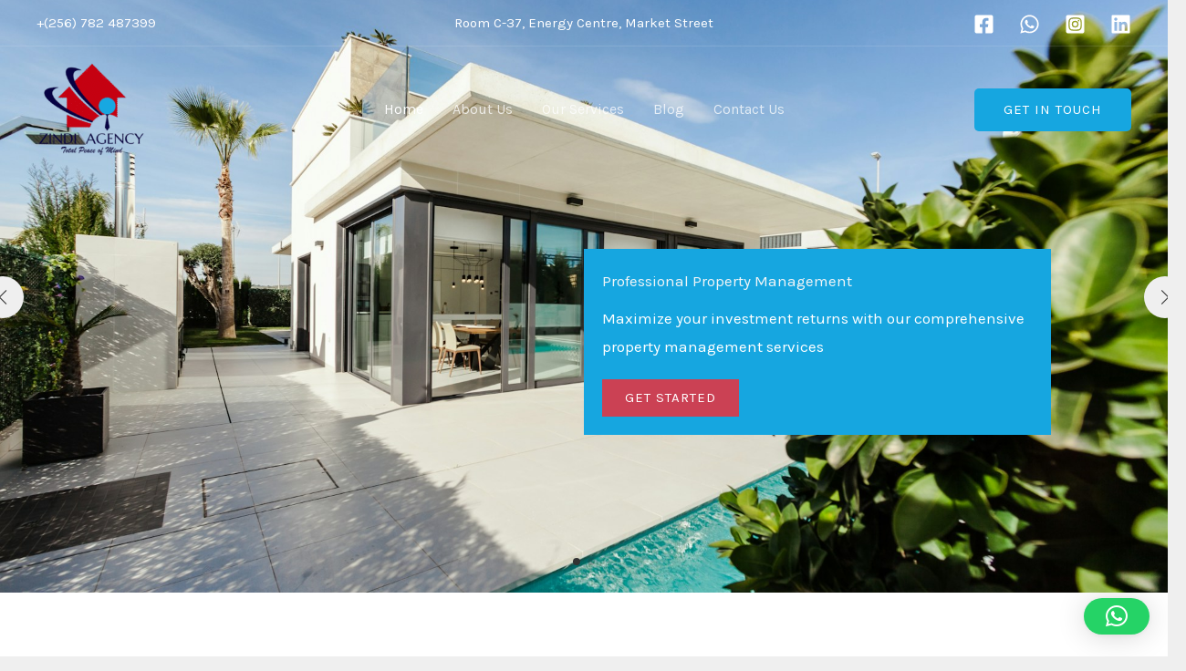

--- FILE ---
content_type: text/css
request_url: https://zindiagency.com/wp-content/uploads/uag-plugin/assets/1000/uag-css-906.css?ver=1769412274
body_size: 16041
content:
.wp-block-uagb-container{display:flex;position:relative;box-sizing:border-box;transition-property:box-shadow;transition-duration:0.2s;transition-timing-function:ease}.wp-block-uagb-container .spectra-container-link-overlay{bottom:0;left:0;position:absolute;right:0;top:0;z-index:10}.wp-block-uagb-container.uagb-is-root-container{margin-left:auto;margin-right:auto}.wp-block-uagb-container.alignfull.uagb-is-root-container .uagb-container-inner-blocks-wrap{display:flex;position:relative;box-sizing:border-box;margin-left:auto !important;margin-right:auto !important}.wp-block-uagb-container .wp-block-uagb-blockquote,.wp-block-uagb-container .wp-block-spectra-pro-login,.wp-block-uagb-container .wp-block-spectra-pro-register{margin:unset}.wp-block-uagb-container .uagb-container__video-wrap{height:100%;width:100%;top:0;left:0;position:absolute;overflow:hidden;-webkit-transition:opacity 1s;-o-transition:opacity 1s;transition:opacity 1s}.wp-block-uagb-container .uagb-container__video-wrap video{max-width:100%;width:100%;height:100%;margin:0;line-height:1;border:none;display:inline-block;vertical-align:baseline;-o-object-fit:cover;object-fit:cover;background-size:cover}.wp-block-uagb-container.uagb-layout-grid{display:grid;width:100%}.wp-block-uagb-container.uagb-layout-grid>.uagb-container-inner-blocks-wrap{display:inherit;width:inherit}.wp-block-uagb-container.uagb-layout-grid>.uagb-container-inner-blocks-wrap>.wp-block-uagb-container{max-width:unset !important;width:unset !important}.wp-block-uagb-container.uagb-layout-grid>.wp-block-uagb-container{max-width:unset !important;width:unset !important}.wp-block-uagb-container.uagb-layout-grid.uagb-is-root-container{margin-left:auto;margin-right:auto}.wp-block-uagb-container.uagb-layout-grid.uagb-is-root-container>.wp-block-uagb-container{max-width:unset !important;width:unset !important}.wp-block-uagb-container.uagb-layout-grid.alignwide.uagb-is-root-container{margin-left:auto;margin-right:auto}.wp-block-uagb-container.uagb-layout-grid.alignfull.uagb-is-root-container .uagb-container-inner-blocks-wrap{display:inherit;position:relative;box-sizing:border-box;margin-left:auto !important;margin-right:auto !important}body .wp-block-uagb-container>.uagb-container-inner-blocks-wrap>*:not(.wp-block-uagb-container):not(.wp-block-uagb-column):not(.wp-block-uagb-container):not(.wp-block-uagb-section):not(.uagb-container__shape):not(.uagb-container__video-wrap):not(.wp-block-spectra-pro-register):not(.wp-block-spectra-pro-login):not(.uagb-slider-container):not(.spectra-image-gallery__control-lightbox):not(.wp-block-uagb-info-box),body .wp-block-uagb-container>.uagb-container-inner-blocks-wrap,body .wp-block-uagb-container>*:not(.wp-block-uagb-container):not(.wp-block-uagb-column):not(.wp-block-uagb-container):not(.wp-block-uagb-section):not(.uagb-container__shape):not(.uagb-container__video-wrap):not(.wp-block-spectra-pro-register):not(.wp-block-spectra-pro-login):not(.uagb-slider-container):not(.spectra-container-link-overlay):not(.spectra-image-gallery__control-lightbox):not(.wp-block-uagb-lottie):not(.uagb-faq__outer-wrap){min-width:unset !important;width:100%;position:relative}body .ast-container .wp-block-uagb-container>.uagb-container-inner-blocks-wrap>.wp-block-uagb-container>ul,body .ast-container .wp-block-uagb-container>.uagb-container-inner-blocks-wrap>.wp-block-uagb-container ol,body .ast-container .wp-block-uagb-container>.uagb-container-inner-blocks-wrap>ul,body .ast-container .wp-block-uagb-container>.uagb-container-inner-blocks-wrap ol{max-width:-webkit-fill-available;margin-block-start:0;margin-block-end:0;margin-left:20px}.ast-plain-container .editor-styles-wrapper .block-editor-block-list__layout.is-root-container .uagb-is-root-container.wp-block-uagb-container.alignwide{margin-left:auto;margin-right:auto}.uagb-container__shape{overflow:hidden;position:absolute;left:0;width:100%;line-height:0;direction:ltr}.uagb-container__shape-top{top:-3px}.uagb-container__shape-bottom{bottom:-3px}.uagb-container__shape.uagb-container__invert.uagb-container__shape-bottom,.uagb-container__shape.uagb-container__invert.uagb-container__shape-top{-webkit-transform:rotate(180deg);-ms-transform:rotate(180deg);transform:rotate(180deg)}.uagb-container__shape.uagb-container__shape-flip svg{transform:translateX(-50%) rotateY(180deg)}.uagb-container__shape svg{display:block;width:-webkit-calc(100% + 1.3px);width:calc(100% + 1.3px);position:relative;left:50%;-webkit-transform:translateX(-50%);-ms-transform:translateX(-50%);transform:translateX(-50%)}.uagb-container__shape .uagb-container__shape-fill{-webkit-transform-origin:center;-ms-transform-origin:center;transform-origin:center;-webkit-transform:rotateY(0deg);transform:rotateY(0deg)}.uagb-container__shape.uagb-container__shape-above-content{z-index:9;pointer-events:none}.nv-single-page-wrap .nv-content-wrap.entry-content .wp-block-uagb-container.alignfull{margin-left:calc(50% - 50vw);margin-right:calc(50% - 50vw)}@media only screen and (max-width: 767px){.wp-block-uagb-container .wp-block-uagb-advanced-heading{width:-webkit-fill-available}}.wp-block-uagb-image--align-none{justify-content:center}
.uagb-swiper{position:relative;overflow:hidden}.uagb-slider-container{position:relative;width:100%;min-width:0;transition:box-shadow 0.2s ease}.uagb-slider-container .swiper-notification{left:0;opacity:0;pointer-events:none;position:absolute;top:0;z-index:-1000}.uagb-slider-container .swiper-button-next.swiper-button-disabled,.uagb-slider-container .swiper-button-prev.swiper-button-disabled{pointer-events:all}.uagb-slider-container .swiper-pagination.swiper-pagination-bullets{max-width:100%}.uagb-slider-container .swiper-button-prev,.uagb-slider-container .swiper-button-next{border-style:none;background:#efefef}
.uagb-ifb-content>svg *{-webkit-transition:all 0.2s;-o-transition:all 0.2s;transition:all 0.2s}.uagb-ifb-content>svg,.uagb-ifb-content{display:inline-block}.uagb-ifb-content>svg{vertical-align:middle;width:inherit;height:inherit;font-style:initial}.uagb-ifb-content .uagb-ifb-icon-wrap svg{box-sizing:content-box;width:inherit;height:inherit}.uagb-ifb-button-wrapper:empty{display:none}div.uagb-ifb-button-wrapper a.uagb-infobox-cta-link,div.uagb-ifb-cta a.uagb-infobox-cta-link,.entry .entry-content a.uagb-infobox-cta-link,a.uagb-infobox-link-wrap,.entry .entry-content a.uagb-infobox-link-wrap{text-decoration:none;align-items:center}.uagb-infobox-icon-left-title.uagb-infobox-image-valign-middle .uagb-ifb-title-wrap,.uagb-infobox-icon-right-title.uagb-infobox-image-valign-middle .uagb-ifb-title-wrap,.uagb-infobox-image-valign-middle .uagb-ifb-icon-wrap,.uagb-infobox-image-valign-middle .uagb-ifb-image-content,.uagb-infobox-icon-left.uagb-infobox-image-valign-middle .uagb-ifb-content,.uagb-infobox-icon-right.uagb-infobox-image-valign-middle .uagb-ifb-content{-ms-flex-item-align:center;-webkit-align-self:center;align-self:center}.uagb-infobox-icon-left-title.uagb-infobox-image-valign-top .uagb-ifb-title-wrap,.uagb-infobox-icon-right-title.uagb-infobox-image-valign-top .uagb-ifb-title-wrap,.uagb-infobox-image-valign-top .uagb-ifb-icon-wrap,.uagb-infobox-image-valign-top .uagb-ifb-image-content,.uagb-infobox-icon-left.uagb-infobox-image-valign-top .uagb-ifb-content,.uagb-infobox-icon-right.uagb-infobox-image-valign-top .uagb-ifb-content{-webkit-align-self:self-start;align-self:self-start}.uagb-infobox-left{justify-content:flex-start;text-align:left;-webkit-box-pack:start;-ms-flex-pack:start;-webkit-justify-content:flex-start;-moz-box-pack:start}.uagb-infobox-center{justify-content:center;text-align:center;-webkit-box-pack:center;-ms-flex-pack:center;-webkit-justify-content:center;-moz-box-pack:center}.uagb-infobox-right{justify-content:flex-end;text-align:right;-webkit-box-pack:end;-ms-flex-pack:end;-webkit-justify-content:flex-end;-moz-box-pack:end}.uagb-infobox-icon-above-title.uagb-infobox__content-wrap,.uagb-infobox-icon-below-title.uagb-infobox__content-wrap{display:block;width:100%}.uagb-infobox-icon-left-title .uagb-ifb-content>svg,.uagb-infobox-icon-left .uagb-ifb-content>svg{margin-right:10px}.uagb-infobox-icon-right-title .uagb-ifb-content>svg,.uagb-infobox-icon-right .uagb-ifb-content>svg{margin-left:10px}.uagb-infobox-icon-left.uagb-infobox__content-wrap,.uagb-infobox-icon-right.uagb-infobox__content-wrap,.uagb-infobox-icon-left-title .uagb-ifb-left-title-image,.uagb-infobox-icon-right-title .uagb-ifb-right-title-image{display:-webkit-box;display:-ms-flexbox;display:-webkit-flex;display:-moz-box;display:flex;-js-display:flex}.uagb-infobox-icon-left-title .uagb-ifb-left-title-image .uagb-ifb-image-content,.uagb-infobox-icon-right-title .uagb-ifb-right-title-image .uagb-ifb-image-content,.uagb-infobox-icon-left .uagb-ifb-image-content,.uagb-infobox-icon-right .uagb-ifb-image-content{flex-shrink:0;line-height:0}.uagb-infobox-icon-left-title .uagb-ifb-left-title-image .uagb-ifb-title-wrap,.uagb-infobox-icon-right-title .uagb-ifb-right-title-image .uagb-ifb-title-wrap,.uagb-infobox-icon-left .uagb-ifb-content,.uagb-infobox-icon-right .uagb-ifb-content{flex-grow:1}.uagb-infobox-icon-right.uagb-infobox__content-wrap,.uagb-infobox-icon-right-title .uagb-ifb-right-title-image{-webkit-box-pack:end;-ms-flex-pack:end;-webkit-justify-content:flex-end;-moz-box-pack:end;justify-content:flex-end}.uagb-ifb-content img{position:relative;display:inline-block;line-height:0;width:auto;height:auto !important;max-width:100%;border-radius:inherit;-webkit-box-sizing:content-box;-moz-box-sizing:content-box;-webkit-border-radius:inherit}.uagb-infobox-module-link{position:absolute;top:0;right:0;bottom:0;left:0;z-index:4;width:100%;height:100%}.uagb-edit-mode .uagb-infobox-module-link{z-index:2}.uagb-infobox-link-icon-after{margin-right:0;margin-left:5px}.uagb-infobox-link-icon-before{margin-right:5px;margin-left:0}.uagb-infobox-link-icon{-webkit-transition:all 200ms linear;transition:all 200ms linear}.uagb-infobox__content-wrap{box-sizing:border-box;position:relative;width:100%;word-break:break-word;z-index:1}.uagb-ifb-separator{display:inline-block;margin:0;border-top-color:#333;border-top-style:solid;border-top-width:2px;line-height:0}.uagb-ifb-button-wrapper{line-height:1}.uagb-ifb-button-wrapper.uagb-ifb-button-type-text .uagb-infobox-cta-link.wp-block-button__link{background-color:unset;border:none}.uagb-ifb-button-wrapper.uagb-ifb-button-type-text .uagb-infobox-cta-link.wp-block-button__link:hover{background-color:unset;border-color:unset}.uagb-ifb-button-wrapper .uagb-infobox-cta-link{cursor:pointer}.uagb-ifb-button-wrapper .uagb-infobox-cta-link.wp-block-button__link{width:auto}.uagb-ifb-button-wrapper .wp-block-button__link svg,.uagb-ifb-button-wrapper .ast-outline-button svg{fill:currentColor}.uagb-infobox__content-wrap a{-webkit-box-shadow:none;box-shadow:none;text-decoration:none}.uagb-ifb-title-wrap{width:100%}.uagb-ifb-title{margin-block-start:0}.uagb-ifb-title-wrap .uagb-ifb-title-prefix{display:block;padding:0;margin:0}.uagb-infobox__content-wrap.uagb-infobox__content-wrap{position:relative}.uagb-ifb-content{width:100%}.uagb-infobox__content-wrap.uagb-infobox,.uagb-ifb-content,.uagb-ifb-title-wrap,.uagb-ifb-title-prefix *,svg.dashicon.dashicons-upload{z-index:1}a.uagb-infobox-link-wrap{color:inherit}.uagb-ifb-content p:empty{display:none}.uagb-infobox__content-wrap .uagb-ifb-content img{display:inline-block;max-width:100%}.uagb-infobox__content-wrap .uagb-ifb-content svg{display:inline-block}.uagb-infobox__content-wrap .uagb-ifb-icon-wrap,.uagb-infobox-icon-left .uagb-ifb-image-content,.uagb-infobox-icon-right .uagb-ifb-image-content{box-sizing:content-box}.uagb-infobox-cta-link>svg{vertical-align:middle;width:15px;height:15px;font-size:15px}.uagb-infobox-cta-link{display:inline-flex}.block-editor-page #wpwrap .uagb-infobox-cta-link svg,.uagb-infobox-cta-link svg{font-style:normal}.uagb-infobox-icon-left-title .uagb-ifb-icon-wrap,.uagb-infobox-icon-left .uagb-ifb-icon-wrap{margin-right:10px;line-height:0}.uagb-infobox-icon-right-title .uagb-ifb-icon-wrap,.uagb-infobox-icon-right .uagb-ifb-icon-wrap{margin-left:10px;line-height:0}html[dir="rtl"] .uagb-infobox-icon-left-title .uagb-ifb-icon-wrap,html[dir="rtl"] .uagb-infobox-icon-left .uagb-ifb-icon-wrap{margin-left:10px;line-height:0}html[dir="rtl"] .uagb-infobox-icon-right-title .uagb-ifb-icon-wrap,html[dir="rtl"] .uagb-infobox-icon-right .uagb-ifb-icon-wrap{margin-right:10px;line-height:0}html[dir="rtl"] .uagb-infobox-left{justify-content:flex-end;text-align:right;-webkit-box-pack:end;-ms-flex-pack:end;-webkit-justify-content:flex-end;-moz-box-pack:end}html[dir="rtl"] .uagb-infobox-right{justify-content:flex-start;text-align:left;-webkit-box-pack:start;-ms-flex-pack:start;-webkit-justify-content:flex-start;-moz-box-pack:start}.uagb-infobox-icon-left .uagb-ifb-left-right-wrap,.uagb-infobox-icon-right .uagb-ifb-left-right-wrap,.uagb-infobox-icon-left-title .uagb-ifb-left-title-image,.uagb-infobox-icon-right-title .uagb-ifb-right-title-image{display:-webkit-box;display:-ms-flexbox;display:flex}.uagb-infobox-icon-right .uagb-ifb-left-right-wrap,.uagb-infobox-icon-right-title .uagb-ifb-right-title-image{-webkit-box-pack:end;-ms-flex-pack:end;-webkit-justify-content:flex-end;-moz-box-pack:end;justify-content:flex-end}a.uagb-infbox__link-to-all{position:absolute;top:0;left:0;z-index:3;width:100%;height:100%;box-shadow:none;text-decoration:none;-webkit-box-shadow:none}@media only screen and (max-width: 976px){.uagb-infobox-stacked-tablet.uagb-infobox__content-wrap .uagb-ifb-image-content{padding:0;margin-bottom:20px}.uagb-infobox-stacked-tablet.uagb-reverse-order-tablet.uagb-infobox__content-wrap{display:-webkit-inline-box;display:-ms-inline-flexbox;display:-webkit-inline-flex;display:-moz-inline-box;display:inline-flex;flex-direction:column-reverse;-js-display:inline-flex;-webkit-box-orient:vertical;-webkit-box-direction:reverse;-ms-flex-direction:column-reverse;-webkit-flex-direction:column-reverse;-moz-box-orient:vertical;-moz-box-direction:reverse}.uagb-infobox-stacked-tablet.uagb-infobox__content-wrap .uagb-ifb-content,.uagb-infobox-stacked-tablet.uagb-infobox__content-wrap .uagb-ifb-icon-wrap,.uagb-infobox-stacked-tablet.uagb-infobox__content-wrap .uagb-ifb-image-content{display:block;width:100%;text-align:center}.uagb-infobox-stacked-tablet.uagb-infobox__content-wrap .uagb-ifb-icon-wrap,.uagb-infobox-stacked-tablet.uagb-infobox__content-wrap .uagb-ifb-image-content{margin-right:0;margin-left:0}.uagb-infobox-stacked-tablet.uagb-infobox__content-wrap{display:inline-block}.uagb-infobox-icon-left-title.uagb-infobox-stacked-tablet .uagb-ifb-image-content,.uagb-infobox-icon-left-title.uagb-infobox-stacked-tablet .uagb-ifb-icon-wrap,.uagb-infobox-icon-left.uagb-infobox-stacked-tablet .uagb-ifb-image-content,.uagb-infobox-icon-left.uagb-infobox-stacked-tablet .uagb-ifb-icon-wrap{margin-right:0}.uagb-infobox-icon-right-title.uagb-infobox-stacked-tablet .uagb-ifb-image-content,.uagb-infobox-icon-right-title.uagb-infobox-stacked-tablet .uagb-ifb-icon-wrap,.uagb-infobox-icon-right.uagb-infobox-stacked-tablet .uagb-ifb-image-content,.uagb-infobox-icon-right.uagb-infobox-stacked-tablet .uagb-ifb-icon-wrap{margin-left:0}.uagb-infobox-icon-left-title .uagb-ifb-separator{margin:10px 0}}@media screen and (max-width: 767px){.uagb-infobox-stacked-mobile.uagb-infobox__content-wrap{display:inline-block}.uagb-infobox-stacked-mobile.uagb-infobox__content-wrap .uagb-ifb-image-content,.uagb-infobox-stacked-mobile.uagb-infobox__content-wrap .uagb-ifb-icon-wrap{padding:0;margin-bottom:20px;margin-right:0;margin-left:0}.uagb-infobox-stacked-mobile.uagb-infobox__content-wrap.uagb-reverse-order-mobile{display:-webkit-inline-box;display:-ms-inline-flexbox;display:-webkit-inline-flex;display:-moz-inline-box;display:inline-flex;flex-direction:column-reverse;-js-display:inline-flex;-webkit-box-orient:vertical;-webkit-box-direction:reverse;-ms-flex-direction:column-reverse;-webkit-flex-direction:column-reverse;-moz-box-orient:vertical;-moz-box-direction:reverse}.uagb-infobox-stacked-mobile.uagb-infobox__content-wrap .uagb-ifb-image-content,.uagb-infobox-stacked-mobile.uagb-infobox__content-wrap .uagb-ifb-icon-wrap,.uagb-infobox-stacked-mobile.uagb-infobox__content-wrap .uagb-ifb-content{display:block;width:100%;text-align:center}.uagb-infobox-icon-left-title.uagb-infobox-stacked-mobile .uagb-ifb-image-content,.uagb-infobox-icon-left-title.uagb-infobox-stacked-mobile .uagb-ifb-icon-wrap,.uagb-infobox-icon-left.uagb-infobox-stacked-mobile .uagb-ifb-image-content,.uagb-infobox-icon-left.uagb-infobox-stacked-mobile .uagb-ifb-icon-wrap{margin-right:0}.uagb-infobox-icon-right-title.uagb-infobox-stacked-mobile .uagb-ifb-image-content,.uagb-infobox-icon-right-title.uagb-infobox-stacked-mobile .uagb-ifb-icon-wrap,.uagb-infobox-icon-right.uagb-infobox-stacked-mobile .uagb-ifb-image-content,.uagb-infobox-icon-right.uagb-infobox-stacked-mobile .uagb-ifb-icon-wrap{margin-left:0}.uagb-infobox-icon-left-title .uagb-ifb-separator{margin:10px 0}}.uagb-ifb-icon svg{width:inherit;height:inherit;vertical-align:middle}.uagb-ifb-button-icon{height:15px;width:15px;font-size:15px;vertical-align:middle}.uagb-ifb-button-icon svg{height:inherit;width:inherit;display:inline-block}.uagb-ifb-button-icon.uagb-ifb-align-icon-after{float:right}.uagb-ifb-cta-button{display:inline-block}.uagb-disable-link{pointer-events:none}@media only screen and (min-width: 977px){.uagb-infobox-margin-wrapper{display:flex}}.uagb-ifb-content .uagb-ifb-desc p:last-child{margin-bottom:0}
.wp-block-uagb-image{display:flex}.wp-block-uagb-image__figure{position:relative;display:flex;flex-direction:column;max-width:100%;height:auto;margin:0}.wp-block-uagb-image__figure img{height:auto;display:flex;max-width:100%;transition:box-shadow 0.2s ease}.wp-block-uagb-image__figure>a{display:inline-block}.wp-block-uagb-image__figure figcaption{text-align:center;margin-top:0.5em;margin-bottom:1em}.wp-block-uagb-image .components-placeholder.block-editor-media-placeholder .components-placeholder__instructions{align-self:center}.wp-block-uagb-image--align-left{text-align:left}.wp-block-uagb-image--align-right{text-align:right}.wp-block-uagb-image--align-center{text-align:center}.wp-block-uagb-image--align-full .wp-block-uagb-image__figure{margin-left:calc(50% - 50vw);margin-right:calc(50% - 50vw);max-width:100vw;width:100vw;height:auto}.wp-block-uagb-image--align-full .wp-block-uagb-image__figure img{height:auto;width:100% !important}.wp-block-uagb-image--align-wide .wp-block-uagb-image__figure img{height:auto;width:100%}.wp-block-uagb-image--layout-overlay__color-wrapper{position:absolute;left:0;top:0;right:0;bottom:0;opacity:0.2;background:rgba(0,0,0,0.5);transition:opacity 0.35s ease-in-out}.wp-block-uagb-image--layout-overlay-link{position:absolute;left:0;right:0;bottom:0;top:0}.wp-block-uagb-image--layout-overlay .wp-block-uagb-image__figure:hover .wp-block-uagb-image--layout-overlay__color-wrapper{opacity:1}.wp-block-uagb-image--layout-overlay__inner{position:absolute;left:15px;right:15px;bottom:15px;top:15px;display:flex;align-items:center;justify-content:center;flex-direction:column;border-color:#fff;transition:0.35s ease-in-out}.wp-block-uagb-image--layout-overlay__inner.top-left,.wp-block-uagb-image--layout-overlay__inner.top-center,.wp-block-uagb-image--layout-overlay__inner.top-right{justify-content:flex-start}.wp-block-uagb-image--layout-overlay__inner.bottom-left,.wp-block-uagb-image--layout-overlay__inner.bottom-center,.wp-block-uagb-image--layout-overlay__inner.bottom-right{justify-content:flex-end}.wp-block-uagb-image--layout-overlay__inner.top-left,.wp-block-uagb-image--layout-overlay__inner.center-left,.wp-block-uagb-image--layout-overlay__inner.bottom-left{align-items:flex-start}.wp-block-uagb-image--layout-overlay__inner.top-right,.wp-block-uagb-image--layout-overlay__inner.center-right,.wp-block-uagb-image--layout-overlay__inner.bottom-right{align-items:flex-end}.wp-block-uagb-image--layout-overlay__inner .uagb-image-heading{color:#fff;transition:transform 0.35s, opacity 0.35s ease-in-out;transform:translate3d(0, 24px, 0);margin:0;line-height:1em}.wp-block-uagb-image--layout-overlay__inner .uagb-image-separator{width:30%;border-top-width:2px;border-top-color:#fff;border-top-style:solid;margin-bottom:10px;opacity:0;transition:transform 0.4s, opacity 0.4s ease-in-out;transform:translate3d(0, 30px, 0)}.wp-block-uagb-image--layout-overlay__inner .uagb-image-caption{opacity:0;overflow:visible;color:#fff;transition:transform 0.45s, opacity 0.45s ease-in-out;transform:translate3d(0, 35px, 0)}.wp-block-uagb-image--layout-overlay__inner:hover .uagb-image-heading,.wp-block-uagb-image--layout-overlay__inner:hover .uagb-image-separator,.wp-block-uagb-image--layout-overlay__inner:hover .uagb-image-caption{opacity:1;transform:translate3d(0, 0, 0)}.wp-block-uagb-image--effect-zoomin .wp-block-uagb-image__figure img,.wp-block-uagb-image--effect-zoomin .wp-block-uagb-image__figure .wp-block-uagb-image--layout-overlay__color-wrapper{transform:scale(1);transition:transform 0.35s ease-in-out}.wp-block-uagb-image--effect-zoomin .wp-block-uagb-image__figure:hover img,.wp-block-uagb-image--effect-zoomin .wp-block-uagb-image__figure:hover .wp-block-uagb-image--layout-overlay__color-wrapper{transform:scale(1.05)}.wp-block-uagb-image--effect-slide .wp-block-uagb-image__figure img,.wp-block-uagb-image--effect-slide .wp-block-uagb-image__figure .wp-block-uagb-image--layout-overlay__color-wrapper{width:calc(100% + 40px) !important;max-width:none !important;transform:translate3d(-40px, 0, 0);transition:transform 0.35s ease-in-out}.wp-block-uagb-image--effect-slide .wp-block-uagb-image__figure:hover img,.wp-block-uagb-image--effect-slide .wp-block-uagb-image__figure:hover .wp-block-uagb-image--layout-overlay__color-wrapper{transform:translate3d(0, 0, 0)}.wp-block-uagb-image--effect-grayscale img{filter:grayscale(0%);transition:0.35s ease-in-out}.wp-block-uagb-image--effect-grayscale:hover img{filter:grayscale(100%)}.wp-block-uagb-image--effect-blur img{filter:blur(0);transition:0.35s ease-in-out}.wp-block-uagb-image--effect-blur:hover img{filter:blur(3px)}
.uagb-icon-list__wrap{display:flex;align-items:flex-start;justify-content:flex-start}.wp-block-uagb-icon-list-child{padding:0;transition:all 0.2s;display:inline-flex;color:#3a3a3a;align-items:center;text-decoration:none;box-shadow:none}.wp-block-uagb-icon-list-child span.uagb-icon-list__source-wrap{display:block;align-items:center}.uagb-icon-list__source-wrap svg{display:block}.uagb-icon-list__source-image{width:40px}.uagb-icon-list__outer-wrap .uagb-icon-list__content-wrap{color:#3a3a3a;display:flex;align-items:center}
.wp-block-uagb-icon-list-child{position:relative}.wp-block-uagb-icon-list-child>a{position:absolute;top:0;left:0;width:100%;height:100%}img.uagb-icon-list__source-image{max-width:unset}.wp-block-uagb-icon-list-child .uagb-icon-list__label{word-break:break-word}
.uagb-buttons__outer-wrap .uagb-buttons__wrap{display:inline-flex;width:100%}.uagb-buttons__outer-wrap.uagb-btn__small-btn .uagb-buttons-repeater.wp-block-button__link:not(.is-style-outline),.uagb-buttons__outer-wrap.uagb-btn__small-btn .uagb-buttons-repeater.ast-outline-button{padding:5px 10px}.uagb-buttons__outer-wrap.uagb-btn__medium-btn .uagb-buttons-repeater.wp-block-button__link:not(.is-style-outline),.uagb-buttons__outer-wrap.uagb-btn__medium-btn .uagb-buttons-repeater.ast-outline-button{padding:12px 24px}.uagb-buttons__outer-wrap.uagb-btn__large-btn .uagb-buttons-repeater.wp-block-button__link:not(.is-style-outline),.uagb-buttons__outer-wrap.uagb-btn__large-btn .uagb-buttons-repeater.ast-outline-button{padding:20px 30px}.uagb-buttons__outer-wrap.uagb-btn__extralarge-btn .uagb-buttons-repeater.wp-block-button__link:not(.is-style-outline),.uagb-buttons__outer-wrap.uagb-btn__extralarge-btn .uagb-buttons-repeater.ast-outline-button{padding:30px 65px}@media (max-width: 976px){.uagb-buttons__outer-wrap.uagb-btn-tablet__small-btn .uagb-buttons-repeater.wp-block-button__link:not(.is-style-outline),.uagb-buttons__outer-wrap.uagb-btn-tablet__small-btn .uagb-buttons-repeater.ast-outline-button{padding:5px 10px}.uagb-buttons__outer-wrap.uagb-btn-tablet__medium-btn .uagb-buttons-repeater.wp-block-button__link:not(.is-style-outline),.uagb-buttons__outer-wrap.uagb-btn-tablet__medium-btn .uagb-buttons-repeater.ast-outline-button{padding:12px 24px}.uagb-buttons__outer-wrap.uagb-btn-tablet__large-btn .uagb-buttons-repeater.wp-block-button__link:not(.is-style-outline),.uagb-buttons__outer-wrap.uagb-btn-tablet__large-btn .uagb-buttons-repeater.ast-outline-button{padding:20px 30px}.uagb-buttons__outer-wrap.uagb-btn-tablet__extralarge-btn .uagb-buttons-repeater.wp-block-button__link:not(.is-style-outline),.uagb-buttons__outer-wrap.uagb-btn-tablet__extralarge-btn .uagb-buttons-repeater.ast-outline-button{padding:30px 65px}}@media (max-width: 767px){.uagb-buttons__outer-wrap.uagb-btn-mobile__small-btn .uagb-buttons-repeater.wp-block-button__link:not(.is-style-outline),.uagb-buttons__outer-wrap.uagb-btn-mobile__small-btn .uagb-buttons-repeater.ast-outline-button{padding:5px 10px}.uagb-buttons__outer-wrap.uagb-btn-mobile__medium-btn .uagb-buttons-repeater.wp-block-button__link:not(.is-style-outline),.uagb-buttons__outer-wrap.uagb-btn-mobile__medium-btn .uagb-buttons-repeater.ast-outline-button{padding:12px 24px}.uagb-buttons__outer-wrap.uagb-btn-mobile__large-btn .uagb-buttons-repeater.wp-block-button__link:not(.is-style-outline),.uagb-buttons__outer-wrap.uagb-btn-mobile__large-btn .uagb-buttons-repeater.ast-outline-button{padding:20px 30px}.uagb-buttons__outer-wrap.uagb-btn-mobile__extralarge-btn .uagb-buttons-repeater.wp-block-button__link:not(.is-style-outline),.uagb-buttons__outer-wrap.uagb-btn-mobile__extralarge-btn .uagb-buttons-repeater.ast-outline-button{padding:30px 65px}}
.uagb-buttons__outer-wrap .uagb-buttons-repeater{display:flex;justify-content:center;align-items:center;transition:box-shadow 0.2s ease}.uagb-buttons__outer-wrap .uagb-buttons-repeater a.uagb-button__link{display:flex;justify-content:center}.uagb-buttons__outer-wrap .uagb-buttons-repeater .uagb-button__icon{font-size:inherit;display:flex;align-items:center}.uagb-buttons__outer-wrap .uagb-buttons-repeater .uagb-button__icon svg{fill:currentColor;width:inherit;height:inherit}
.wp-block-uagb-advanced-heading h1,.wp-block-uagb-advanced-heading h2,.wp-block-uagb-advanced-heading h3,.wp-block-uagb-advanced-heading h4,.wp-block-uagb-advanced-heading h5,.wp-block-uagb-advanced-heading h6,.wp-block-uagb-advanced-heading p,.wp-block-uagb-advanced-heading div{word-break:break-word}.wp-block-uagb-advanced-heading .uagb-heading-text{margin:0}.wp-block-uagb-advanced-heading .uagb-desc-text{margin:0}.wp-block-uagb-advanced-heading .uagb-separator{font-size:0;border-top-style:solid;display:inline-block;margin:0 0 10px 0}.wp-block-uagb-advanced-heading .uagb-highlight{color:#f78a0c;border:0;transition:all 0.3s ease}.uag-highlight-toolbar{border-left:0;border-top:0;border-bottom:0;border-radius:0;border-right-color:#1e1e1e}.uag-highlight-toolbar .components-button{border-radius:0;outline:none}.uag-highlight-toolbar .components-button.is-primary{color:#fff}
.wp-block-uagb-container.uagb-block-bbb97623 .uagb-container__shape-top svg{width: calc( 100% + 1.3px );}.wp-block-uagb-container.uagb-block-bbb97623 .uagb-container__shape.uagb-container__shape-top .uagb-container__shape-fill{fill: rgba(51,51,51,1);}.wp-block-uagb-container.uagb-block-bbb97623 .uagb-container__shape-bottom svg{width: calc( 100% + 1.3px );}.wp-block-uagb-container.uagb-block-bbb97623 .uagb-container__shape.uagb-container__shape-bottom .uagb-container__shape-fill{fill: rgba(51,51,51,1);}.wp-block-uagb-container.uagb-block-bbb97623 .uagb-container__video-wrap video{opacity: 1;}.wp-block-uagb-container.uagb-is-root-container .uagb-block-bbb97623{max-width: 100%;width: 100%;}.wp-block-uagb-container.uagb-block-bbb97623{box-shadow: 0px 0px   #00000070 ;padding-top: 0px;padding-bottom: 0px;padding-left: 0px;padding-right: 0px;margin-top:  !important;margin-bottom:  !important;overflow: visible;order: initial;border-color: inherit;flex-direction: column;align-items: center;justify-content: center;flex-wrap: nowrap;row-gap: 20px;column-gap: 20px;}.uagb-slider-container.uagb-block-7972681b{box-shadow: 0px 0px 0 #00000070;padding-top: 200px;padding-bottom: 100px;padding-left: 0px;padding-right: 0px;background-repeat: no-repeat;background-position: 50% 50%;background-size: cover;background-attachment: scroll;background-image: url(https://zindiagency.com/wp-content/uploads/2025/06/frames-for-your-heart-2d4lAQAlbDA-unsplash.jpg);background-clip: padding-box;}.uagb-slider-container.uagb-block-7972681b.uagb-slider-container{border-color: #4B4F58;}.uagb-slider-container.uagb-block-7972681b .swiper-button-next:after{font-size: 16px;}.uagb-slider-container.uagb-block-7972681b .swiper-button-prev:after{font-size: 16px;}.uagb-slider-container.uagb-block-7972681b .swiper-pagination-bullet{background-color: #333333;}.uagb-slider-container.uagb-block-7972681b .swiper-button-prev{left: -20px;}.uagb-slider-container.uagb-block-7972681b.uagb-slider-container .swiper-button-prev{border-top-left-radius: 50px;border-top-right-radius: 50px;border-bottom-left-radius: 50px;border-bottom-right-radius: 50px;color: #333333;width: 46px;height: 46px;line-height: 46px;}.uagb-slider-container.uagb-block-7972681b.uagb-slider-container .swiper-button-next{border-top-left-radius: 50px;border-top-right-radius: 50px;border-bottom-left-radius: 50px;border-bottom-right-radius: 50px;color: #333333;width: 46px;height: 46px;line-height: 46px;}.uagb-slider-container.uagb-block-7972681b .swiper-button-next{right: -20px;}.uagb-slider-container.uagb-block-7972681b .swiper-wrapper{align-items: center;min-height: 350px;}.uagb-slider-container.uagb-block-7972681b .swiper-pagination{bottom: 20px;}.uagb-slider-container.uagb-block-7972681b:hover{box-shadow: 0px 0px 0 #00000070;}.uagb-block-c14e0973 .swiper-content{padding-top: 20px;padding-bottom: 20px;padding-left: 20px;padding-right: 20px;margin-top: 0%;margin-bottom: 0%;margin-left: 50%;margin-right: 10%;background-image: linear-gradient(to right, var(--ast-global-color-0), var(--ast-global-color-0)), url(https://zindiagency.com/wp-content/uploads/2025/06/webaliser-_TPTXZd9mOo-unsplash.jpg);;}.wp-block-uagb-container.uagb-block-a6a97b66 .uagb-container__shape-top svg{width: calc( 100% + 1.3px );}.wp-block-uagb-container.uagb-block-a6a97b66 .uagb-container__shape.uagb-container__shape-top .uagb-container__shape-fill{fill: rgba(51,51,51,1);}.wp-block-uagb-container.uagb-block-a6a97b66 .uagb-container__shape-bottom svg{width: calc( 100% + 1.3px );}.wp-block-uagb-container.uagb-block-a6a97b66 .uagb-container__shape.uagb-container__shape-bottom .uagb-container__shape-fill{fill: rgba(51,51,51,1);}.wp-block-uagb-container.uagb-block-a6a97b66 .uagb-container__video-wrap video{opacity: 1;}.wp-block-uagb-container.uagb-is-root-container .uagb-block-a6a97b66{max-width: 100%;width: 100%;}.wp-block-uagb-container.uagb-is-root-container.alignfull.uagb-block-a6a97b66 > .uagb-container-inner-blocks-wrap{--inner-content-custom-width: min( 100%, 1200px);max-width: var(--inner-content-custom-width);width: 100%;flex-direction: column;align-items: center;justify-content: center;flex-wrap: nowrap;row-gap: 20px;column-gap: 20px;}.wp-block-uagb-container.uagb-block-a6a97b66{box-shadow: 0px 0px   #00000070 ;padding-top: 0px;padding-bottom: 0px;padding-left: 0px;padding-right: 0px;margin-top:  !important;margin-bottom:  !important;overflow: visible;order: initial;border-color: inherit;flex-direction: column;align-items: center;justify-content: center;flex-wrap: nowrap;row-gap: 20px;column-gap: 20px;}.uagb-block-1e5abffd .uagb-ifb-icon{width: 30px;line-height: 30px;}.uagb-block-1e5abffd .uagb-ifb-icon > span{font-size: 30px;width: 30px;line-height: 30px;color: #333;}.uagb-block-1e5abffd .uagb-ifb-icon svg{fill: #333;}.uagb-block-1e5abffd.uagb-infobox__content-wrap .uagb-ifb-icon-wrap svg{width: 30px;height: 30px;line-height: 30px;font-size: 30px;color: #333;fill: #333;}.uagb-block-1e5abffd .uagb-ifb-content .uagb-ifb-icon-wrap svg{line-height: 30px;font-size: 30px;color: #333;fill: #333;}.uagb-block-1e5abffd .uagb-iconbox-icon-wrap{margin: auto;display: inline-flex;align-items: center;justify-content: center;box-sizing: content-box;width: 30px;height: 30px;line-height: 30px;padding-left: 0px;padding-right: 0px;padding-top: 0px;padding-bottom: 0px;}.uagb-block-1e5abffd.uagb-infobox__content-wrap .uagb-ifb-icon-wrap > svg{padding-left: 0px;padding-right: 0px;padding-top: 0px;padding-bottom: 0px;}.uagb-block-1e5abffd.uagb-infobox__content-wrap .uagb-ifb-content .uagb-ifb-icon-wrap > svg{padding-left: 0px;padding-right: 0px;padding-top: 0px;padding-bottom: 0px;}.uagb-block-1e5abffd .uagb-ifb-content .uagb-ifb-left-title-image svg{width: 30px;line-height: 30px;font-size: 30px;color: #333;fill: #333;}.uagb-block-1e5abffd .uagb-ifb-content .uagb-ifb-right-title-image svg{width: 30px;line-height: 30px;font-size: 30px;color: #333;fill: #333;}.uagb-block-1e5abffd .uagb-infobox__content-wrap .uagb-ifb-imgicon-wrap{padding-left: 0px;padding-right: 0px;padding-top: 0px;padding-bottom: 0px;}.uagb-block-1e5abffd .uagb-infobox .uagb-ifb-image-content img{border-radius: 0px;}.uagb-block-1e5abffd.uagb-infobox__content-wrap img{padding-left: 0px;padding-right: 0px;padding-top: 0px;padding-bottom: 0px;border-radius: 0px;}.uagb-block-1e5abffd.uagb-infobox__content-wrap .uagb-ifb-content .uagb-ifb-right-title-image > img{padding-left: 0px;padding-right: 0px;padding-top: 0px;padding-bottom: 0px;border-radius: 0px;}.uagb-block-1e5abffd.uagb-infobox__content-wrap .uagb-ifb-content .uagb-ifb-left-title-image > img{padding-left: 0px;padding-right: 0px;padding-top: 0px;padding-bottom: 0px;border-radius: 0px;}.uagb-block-1e5abffd.uagb-infobox__content-wrap .uagb-ifb-content > img{padding-left: 0px;padding-right: 0px;padding-top: 0px;padding-bottom: 0px;border-radius: 0px;}.uagb-block-1e5abffd .uagb-ifb-title-wrap .uagb-ifb-title-prefix{margin-bottom: 10px;margin-top: 5px;}.uagb-block-1e5abffd.wp-block-uagb-info-box .uagb-ifb-title{color: var(--ast-global-color-6);margin-bottom: 10px;}.uagb-block-1e5abffd.wp-block-uagb-info-box .uagb-ifb-desc{color: var(--ast-global-color-5);margin-bottom: 20px;}.uagb-block-1e5abffd .uagb-ifb-separator{width: 30%;border-top-width: 2px;border-top-color: #333;border-top-style: solid;margin-bottom: 0px;}.uagb-block-1e5abffd .uagb-infobox__content-wrap .uagb-ifb-separator{width: 30%;border-top-width: 2px;border-top-color: #333;border-top-style: solid;}.uagb-block-1e5abffd .uagb-ifb-align-icon-after{margin-left: 5px;}.uagb-block-1e5abffd .uagb-ifb-align-icon-before{margin-right: 5px;}.uagb-block-1e5abffd.uagb-infobox__content-wrap .uagb-ifb-content svg{box-sizing: content-box;}.uagb-block-1e5abffd.uagb-infobox__content-wrap .uagb-ifb-content img{box-sizing: content-box;}.uagb-block-1e5abffd .uagb-infobox__content-wrap{text-align: left;}.uagb-block-1e5abffd.uagb-infobox-icon-above-title{text-align: left;}.uagb-block-1e5abffd.uagb-infobox__content-wrap.wp-block-uagb-info-box--has-margin .uagb-infobox-margin-wrapper{margin-top: 0%;margin-right: 0%;margin-bottom: 0%;margin-left: 0%;}.uagb-block-1e5abffd.uagb-infobox__content-wrap .uagb-infobox-cta-link > svg {margin-left: 5px;}.uagb-block-1e5abffd.wp-block-uagb-info-box .wp-block-button.uagb-ifb-button-wrapper .uagb-infobox-cta-link{color: var(--ast-global-color-5);background-color: var(--ast-global-color-1);padding-top: 12px;padding-bottom: 12px;padding-left: 24px;padding-right: 24px;}.uagb-block-1e5abffd.wp-block-uagb-info-box.uagb-infobox__content-wrap .wp-block-button.uagb-ifb-button-wrapper .uagb-infobox-cta-link.wp-block-button__link{color: var(--ast-global-color-5);background-color: var(--ast-global-color-1);padding-top: 12px;padding-bottom: 12px;padding-left: 24px;padding-right: 24px;border-top-width: 1px;border-left-width: 1px;border-right-width: 1px;border-bottom-width: 1px;border-top-left-radius: 0px;border-top-right-radius: 0px;border-bottom-left-radius: 0px;border-bottom-right-radius: 0px;border-color: var(--ast-global-color-1);border-style: solid;}.uagb-block-1e5abffd .uagb-ifb-button-wrapper .uagb-infobox-cta-link svg{fill: var(--ast-global-color-5);}.uagb-block-1e5abffd.wp-block-uagb-info-box.uagb-infobox__content-wrap .wp-block-button.uagb-ifb-button-wrapper .uagb-infobox-cta-link.wp-block-button__link:hover{border-color: var(--ast-global-color-1);}.uagb-block-1e5abffd .uagb-infobox-cta-link:hover{border-color: var(--ast-global-color-1);}.uagb-block-1e5abffd.wp-block-uagb-info-box.uagb-infobox__content-wrap .wp-block-button.uagb-ifb-button-wrapper .uagb-infobox-cta-link.wp-block-button__link:focus{border-color: var(--ast-global-color-1);}.uagb-block-1e5abffd .uagb-infobox-cta-link:focus{border-color: var(--ast-global-color-1);}.uagb-block-1e5abffd .uagb-infobox-cta-link{border-top-width: 1px;border-left-width: 1px;border-right-width: 1px;border-bottom-width: 1px;border-top-left-radius: 0px;border-top-right-radius: 0px;border-bottom-left-radius: 0px;border-bottom-right-radius: 0px;border-color: var(--ast-global-color-1);border-style: solid;}[dir=rtl] .uagb-block-1e5abffd .uagb-iconbox-icon-wrap{padding-right: 0px;padding-left: 0px;}[dir=rtl] .uagb-block-1e5abffd.uagb-infobox__content-wrap .uagb-ifb-icon-wrap > svg{padding-right: 0px;padding-left: 0px;}[dir=rtl] .uagb-block-1e5abffd.uagb-infobox__content-wrap .uagb-ifb-content .uagb-ifb-icon-wrap > svg{padding-right: 0px;padding-left: 0px;}[dir=rtl] .uagb-block-1e5abffd.uagb-infobox__content-wrap img{padding-right: 0px;padding-left: 0px;}[dir=rtl] .uagb-block-1e5abffd.uagb-infobox__content-wrap .uagb-ifb-content .uagb-ifb-right-title-image > img{padding-right: 0px;padding-left: 0px;}[dir=rtl] .uagb-block-1e5abffd.uagb-infobox__content-wrap .uagb-ifb-content .uagb-ifb-left-title-image > img{padding-right: 0px;padding-left: 0px;}[dir=rtl] .uagb-block-1e5abffd.uagb-infobox__content-wrap .uagb-ifb-content > img{padding-right: 0px;padding-left: 0px;}[dir=rtl] .uagb-block-1e5abffd.uagb-infobox__content-wrap{text-align: right;}[dir=rtl] .uagb-block-1e5abffd.uagb-infobox-icon-above-title{text-align: right;}[dir=rtl] .uagb-block-1e5abffd.uagb-infobox__content-wrap .uagb-infobox-cta-link > svg{margin-right: 5px;margin-left: 0px;}.uagb-block-7b23aa6b .swiper-content{padding-top: 20px;padding-bottom: 20px;padding-left: 20px;padding-right: 20px;margin-top: 0%;margin-bottom: 0%;margin-left: 50%;margin-right: 10%;background-image: linear-gradient(to right, var(--ast-global-color-0), var(--ast-global-color-0)), url(https://zindiagency.com/wp-content/uploads/2025/06/webaliser-_TPTXZd9mOo-unsplash.jpg);;}.wp-block-uagb-container.uagb-block-b2ff00c2 .uagb-container__shape-top svg{width: calc( 100% + 1.3px );}.wp-block-uagb-container.uagb-block-b2ff00c2 .uagb-container__shape.uagb-container__shape-top .uagb-container__shape-fill{fill: rgba(51,51,51,1);}.wp-block-uagb-container.uagb-block-b2ff00c2 .uagb-container__shape-bottom svg{width: calc( 100% + 1.3px );}.wp-block-uagb-container.uagb-block-b2ff00c2 .uagb-container__shape.uagb-container__shape-bottom .uagb-container__shape-fill{fill: rgba(51,51,51,1);}.wp-block-uagb-container.uagb-block-b2ff00c2 .uagb-container__video-wrap video{opacity: 1;}.wp-block-uagb-container.uagb-is-root-container .uagb-block-b2ff00c2{max-width: 100%;width: 100%;}.wp-block-uagb-container.uagb-is-root-container.alignfull.uagb-block-b2ff00c2 > .uagb-container-inner-blocks-wrap{--inner-content-custom-width: min( 100%, 1200px);max-width: var(--inner-content-custom-width);width: 100%;flex-direction: column;align-items: center;justify-content: center;flex-wrap: nowrap;row-gap: 20px;column-gap: 20px;}.wp-block-uagb-container.uagb-block-b2ff00c2{box-shadow: 0px 0px   #00000070 ;padding-top: 0px;padding-bottom: 0px;padding-left: 0px;padding-right: 0px;margin-top:  !important;margin-bottom:  !important;overflow: visible;order: initial;border-color: inherit;flex-direction: column;align-items: center;justify-content: center;flex-wrap: nowrap;row-gap: 20px;column-gap: 20px;}.uagb-block-6b77e872 .uagb-ifb-icon{width: 30px;line-height: 30px;}.uagb-block-6b77e872 .uagb-ifb-icon > span{font-size: 30px;width: 30px;line-height: 30px;color: #333;}.uagb-block-6b77e872 .uagb-ifb-icon svg{fill: #333;}.uagb-block-6b77e872.uagb-infobox__content-wrap .uagb-ifb-icon-wrap svg{width: 30px;height: 30px;line-height: 30px;font-size: 30px;color: #333;fill: #333;}.uagb-block-6b77e872 .uagb-ifb-content .uagb-ifb-icon-wrap svg{line-height: 30px;font-size: 30px;color: #333;fill: #333;}.uagb-block-6b77e872 .uagb-iconbox-icon-wrap{margin: auto;display: inline-flex;align-items: center;justify-content: center;box-sizing: content-box;width: 30px;height: 30px;line-height: 30px;padding-left: 0px;padding-right: 0px;padding-top: 0px;padding-bottom: 0px;}.uagb-block-6b77e872.uagb-infobox__content-wrap .uagb-ifb-icon-wrap > svg{padding-left: 0px;padding-right: 0px;padding-top: 0px;padding-bottom: 0px;}.uagb-block-6b77e872.uagb-infobox__content-wrap .uagb-ifb-content .uagb-ifb-icon-wrap > svg{padding-left: 0px;padding-right: 0px;padding-top: 0px;padding-bottom: 0px;}.uagb-block-6b77e872 .uagb-ifb-content .uagb-ifb-left-title-image svg{width: 30px;line-height: 30px;font-size: 30px;color: #333;fill: #333;}.uagb-block-6b77e872 .uagb-ifb-content .uagb-ifb-right-title-image svg{width: 30px;line-height: 30px;font-size: 30px;color: #333;fill: #333;}.uagb-block-6b77e872 .uagb-infobox__content-wrap .uagb-ifb-imgicon-wrap{padding-left: 0px;padding-right: 0px;padding-top: 0px;padding-bottom: 0px;}.uagb-block-6b77e872 .uagb-infobox .uagb-ifb-image-content img{border-radius: 0px;}.uagb-block-6b77e872.uagb-infobox__content-wrap img{padding-left: 0px;padding-right: 0px;padding-top: 0px;padding-bottom: 0px;border-radius: 0px;}.uagb-block-6b77e872.uagb-infobox__content-wrap .uagb-ifb-content .uagb-ifb-right-title-image > img{padding-left: 0px;padding-right: 0px;padding-top: 0px;padding-bottom: 0px;border-radius: 0px;}.uagb-block-6b77e872.uagb-infobox__content-wrap .uagb-ifb-content .uagb-ifb-left-title-image > img{padding-left: 0px;padding-right: 0px;padding-top: 0px;padding-bottom: 0px;border-radius: 0px;}.uagb-block-6b77e872.uagb-infobox__content-wrap .uagb-ifb-content > img{padding-left: 0px;padding-right: 0px;padding-top: 0px;padding-bottom: 0px;border-radius: 0px;}.uagb-block-6b77e872 .uagb-ifb-title-wrap .uagb-ifb-title-prefix{margin-bottom: 10px;margin-top: 5px;}.uagb-block-6b77e872.wp-block-uagb-info-box .uagb-ifb-title{color: var(--ast-global-color-6);margin-bottom: 10px;}.uagb-block-6b77e872.wp-block-uagb-info-box .uagb-ifb-desc{color: var(--ast-global-color-5);margin-bottom: 20px;}.uagb-block-6b77e872 .uagb-ifb-separator{width: 30%;border-top-width: 2px;border-top-color: #333;border-top-style: solid;margin-bottom: 0px;}.uagb-block-6b77e872 .uagb-infobox__content-wrap .uagb-ifb-separator{width: 30%;border-top-width: 2px;border-top-color: #333;border-top-style: solid;}.uagb-block-6b77e872 .uagb-ifb-align-icon-after{margin-left: 5px;}.uagb-block-6b77e872 .uagb-ifb-align-icon-before{margin-right: 5px;}.uagb-block-6b77e872.uagb-infobox__content-wrap .uagb-ifb-content svg{box-sizing: content-box;}.uagb-block-6b77e872.uagb-infobox__content-wrap .uagb-ifb-content img{box-sizing: content-box;}.uagb-block-6b77e872 .uagb-infobox__content-wrap{text-align: left;}.uagb-block-6b77e872.uagb-infobox-icon-above-title{text-align: left;}.uagb-block-6b77e872.uagb-infobox__content-wrap.wp-block-uagb-info-box--has-margin .uagb-infobox-margin-wrapper{margin-top: 0%;margin-right: 0%;margin-bottom: 0%;margin-left: 0%;}.uagb-block-6b77e872.uagb-infobox__content-wrap .uagb-infobox-cta-link > svg {margin-left: 5px;}.uagb-block-6b77e872.wp-block-uagb-info-box .wp-block-button.uagb-ifb-button-wrapper .uagb-infobox-cta-link{color: var(--ast-global-color-5);background-color: var(--ast-global-color-1);padding-top: 12px;padding-bottom: 12px;padding-left: 24px;padding-right: 24px;}.uagb-block-6b77e872.wp-block-uagb-info-box.uagb-infobox__content-wrap .wp-block-button.uagb-ifb-button-wrapper .uagb-infobox-cta-link.wp-block-button__link{color: var(--ast-global-color-5);background-color: var(--ast-global-color-1);padding-top: 12px;padding-bottom: 12px;padding-left: 24px;padding-right: 24px;border-top-width: 1px;border-left-width: 1px;border-right-width: 1px;border-bottom-width: 1px;border-top-left-radius: 0px;border-top-right-radius: 0px;border-bottom-left-radius: 0px;border-bottom-right-radius: 0px;border-color: var(--ast-global-color-1);border-style: solid;}.uagb-block-6b77e872 .uagb-ifb-button-wrapper .uagb-infobox-cta-link svg{fill: var(--ast-global-color-5);}.uagb-block-6b77e872.wp-block-uagb-info-box.uagb-infobox__content-wrap .wp-block-button.uagb-ifb-button-wrapper .uagb-infobox-cta-link.wp-block-button__link:hover{border-color: var(--ast-global-color-1);}.uagb-block-6b77e872 .uagb-infobox-cta-link:hover{border-color: var(--ast-global-color-1);}.uagb-block-6b77e872.wp-block-uagb-info-box.uagb-infobox__content-wrap .wp-block-button.uagb-ifb-button-wrapper .uagb-infobox-cta-link.wp-block-button__link:focus{border-color: var(--ast-global-color-1);}.uagb-block-6b77e872 .uagb-infobox-cta-link:focus{border-color: var(--ast-global-color-1);}.uagb-block-6b77e872 .uagb-infobox-cta-link{border-top-width: 1px;border-left-width: 1px;border-right-width: 1px;border-bottom-width: 1px;border-top-left-radius: 0px;border-top-right-radius: 0px;border-bottom-left-radius: 0px;border-bottom-right-radius: 0px;border-color: var(--ast-global-color-1);border-style: solid;}[dir=rtl] .uagb-block-6b77e872 .uagb-iconbox-icon-wrap{padding-right: 0px;padding-left: 0px;}[dir=rtl] .uagb-block-6b77e872.uagb-infobox__content-wrap .uagb-ifb-icon-wrap > svg{padding-right: 0px;padding-left: 0px;}[dir=rtl] .uagb-block-6b77e872.uagb-infobox__content-wrap .uagb-ifb-content .uagb-ifb-icon-wrap > svg{padding-right: 0px;padding-left: 0px;}[dir=rtl] .uagb-block-6b77e872.uagb-infobox__content-wrap img{padding-right: 0px;padding-left: 0px;}[dir=rtl] .uagb-block-6b77e872.uagb-infobox__content-wrap .uagb-ifb-content .uagb-ifb-right-title-image > img{padding-right: 0px;padding-left: 0px;}[dir=rtl] .uagb-block-6b77e872.uagb-infobox__content-wrap .uagb-ifb-content .uagb-ifb-left-title-image > img{padding-right: 0px;padding-left: 0px;}[dir=rtl] .uagb-block-6b77e872.uagb-infobox__content-wrap .uagb-ifb-content > img{padding-right: 0px;padding-left: 0px;}[dir=rtl] .uagb-block-6b77e872.uagb-infobox__content-wrap{text-align: right;}[dir=rtl] .uagb-block-6b77e872.uagb-infobox-icon-above-title{text-align: right;}[dir=rtl] .uagb-block-6b77e872.uagb-infobox__content-wrap .uagb-infobox-cta-link > svg{margin-right: 5px;margin-left: 0px;}.wp-block-uagb-container.uagb-block-f1489108 .uagb-container__shape-top svg{width: calc( 100% + 1.3px );}.wp-block-uagb-container.uagb-block-f1489108 .uagb-container__shape.uagb-container__shape-top .uagb-container__shape-fill{fill: rgba(51,51,51,1);}.wp-block-uagb-container.uagb-block-f1489108 .uagb-container__shape-bottom svg{width: calc( 100% + 1.3px );}.wp-block-uagb-container.uagb-block-f1489108 .uagb-container__shape.uagb-container__shape-bottom .uagb-container__shape-fill{fill: rgba(51,51,51,1);}.wp-block-uagb-container.uagb-block-f1489108 .uagb-container__video-wrap video{opacity: 1;}.wp-block-uagb-container.uagb-is-root-container .uagb-block-f1489108{max-width: 100%;width: 100%;}.wp-block-uagb-container.uagb-is-root-container.alignfull.uagb-block-f1489108 > .uagb-container-inner-blocks-wrap{--inner-content-custom-width: min( 100%, 1200px);max-width: var(--inner-content-custom-width);width: 100%;flex-direction: column;align-items: center;justify-content: center;flex-wrap: nowrap;row-gap: 20px;column-gap: 20px;}.wp-block-uagb-container.uagb-block-f1489108{box-shadow: 0px 0px   #00000070 ;padding-top: 0%;padding-bottom: 0%;padding-left: 0%;padding-right: 0%;margin-top: 0% !important;margin-bottom: 0% !important;margin-left: 0%;margin-right: 0%;overflow: visible;order: initial;border-top-left-radius: 0px;border-top-right-radius: 0px;border-bottom-left-radius: 0px;border-bottom-right-radius: 0px;border-color: inherit;background-color: var(--ast-global-color-5);;row-gap: 20px;column-gap: 20px;}.wp-block-uagb-container.uagb-block-f1489108.uag-blocks-common-selector{--z-index-desktop: 15;}.wp-block-uagb-container.uagb-block-131c0bbe .uagb-container__shape-top svg{width: calc( 100% + 1.3px );}.wp-block-uagb-container.uagb-block-131c0bbe .uagb-container__shape.uagb-container__shape-top .uagb-container__shape-fill{fill: rgba(51,51,51,1);}.wp-block-uagb-container.uagb-block-131c0bbe .uagb-container__shape-bottom svg{width: calc( 100% + 1.3px );}.wp-block-uagb-container.uagb-block-131c0bbe .uagb-container__shape.uagb-container__shape-bottom .uagb-container__shape-fill{fill: rgba(51,51,51,1);}.wp-block-uagb-container.uagb-block-131c0bbe .uagb-container__video-wrap video{opacity: 1;}.wp-block-uagb-container.uagb-is-root-container .uagb-block-131c0bbe{max-width: 100%;width: 100%;}.wp-block-uagb-container.uagb-is-root-container.alignfull.uagb-block-131c0bbe > .uagb-container-inner-blocks-wrap{--inner-content-custom-width: min( 100%, 1200px);max-width: var(--inner-content-custom-width);width: 100%;flex-direction: row;align-items: center;justify-content: center;flex-wrap: nowrap;row-gap: 20px;column-gap: 70px;}.wp-block-uagb-container.uagb-block-131c0bbe{box-shadow: 0px 0px   #00000070 ;padding-top: 100px;padding-bottom: 240px;padding-left: 40px;padding-right: 40px;margin-top:  !important;margin-bottom:  !important;overflow: visible;order: initial;border-color: inherit;background-color: var(--ast-global-color-5);;row-gap: 20px;column-gap: 70px;}.wp-block-uagb-container.uagb-block-131c0bbe.uag-blocks-common-selector{--z-index-desktop: -100;}.wp-block-uagb-container.uagb-block-cf7669d8 .uagb-container__shape-top svg{width: calc( 100% + 1.3px );}.wp-block-uagb-container.uagb-block-cf7669d8 .uagb-container__shape.uagb-container__shape-top .uagb-container__shape-fill{fill: rgba(51,51,51,1);}.wp-block-uagb-container.uagb-block-cf7669d8 .uagb-container__shape-bottom svg{width: calc( 100% + 1.3px );}.wp-block-uagb-container.uagb-block-cf7669d8 .uagb-container__shape.uagb-container__shape-bottom .uagb-container__shape-fill{fill: rgba(51,51,51,1);}.wp-block-uagb-container.uagb-block-cf7669d8 .uagb-container__video-wrap video{opacity: 1;}.wp-block-uagb-container.uagb-is-root-container .uagb-block-cf7669d8{max-width: 50%;width: 100%;}.wp-block-uagb-container.uagb-is-root-container.alignfull.uagb-block-cf7669d8 > .uagb-container-inner-blocks-wrap{--inner-content-custom-width: min( 100%, 1200px);max-width: var(--inner-content-custom-width);width: 100%;flex-direction: column;align-items: center;justify-content: center;flex-wrap: nowrap;row-gap: 0px;column-gap: 0px;}.wp-block-uagb-container.uagb-block-cf7669d8{box-shadow: 0px 0px   #00000070 ;padding-top: 0px;padding-bottom: 0px;padding-left: 0px;padding-right: 0px;margin-top: 0px !important;margin-bottom: 0px !important;margin-left: 0px;margin-right: 0px;overflow: visible;order: initial;border-color: inherit;flex-direction: column;align-items: center;justify-content: center;flex-wrap: nowrap;row-gap: 0px;column-gap: 0px;}.uagb-block-9224527f.wp-block-uagb-image{margin-top: -120px;margin-right: 0px;margin-bottom: 0px;margin-left: 0px;text-align: right;justify-content: flex-end;align-self: flex-end;}.uagb-block-9224527f .wp-block-uagb-image__figure{align-items: flex-end;}.uagb-block-9224527f.wp-block-uagb-image--layout-default figure img{box-shadow: 0px 0px 0 #00000070;}.uagb-block-9224527f.wp-block-uagb-image .wp-block-uagb-image__figure figcaption{font-style: normal;align-self: center;}.uagb-block-9224527f.wp-block-uagb-image--layout-overlay figure img{box-shadow: 0px 0px 0 #00000070;}.uagb-block-9224527f.wp-block-uagb-image--layout-overlay .wp-block-uagb-image--layout-overlay__color-wrapper{opacity: 0.2;}.uagb-block-9224527f.wp-block-uagb-image--layout-overlay .wp-block-uagb-image--layout-overlay__inner{left: 15px;right: 15px;top: 15px;bottom: 15px;}.uagb-block-9224527f.wp-block-uagb-image--layout-overlay .wp-block-uagb-image--layout-overlay__inner .uagb-image-heading{font-style: normal;color: #fff;opacity: 1;}.uagb-block-9224527f.wp-block-uagb-image--layout-overlay .wp-block-uagb-image--layout-overlay__inner .uagb-image-heading a{color: #fff;}.uagb-block-9224527f.wp-block-uagb-image--layout-overlay .wp-block-uagb-image--layout-overlay__inner .uagb-image-caption{opacity: 0;}.uagb-block-9224527f.wp-block-uagb-image--layout-overlay .wp-block-uagb-image__figure:hover .wp-block-uagb-image--layout-overlay__color-wrapper{opacity: 1;}.uagb-block-9224527f.wp-block-uagb-image .wp-block-uagb-image--layout-overlay__inner .uagb-image-separator{width: 30%;border-top-width: 2px;border-top-color: #fff;opacity: 0;}.uagb-block-9224527f.wp-block-uagb-image .wp-block-uagb-image__figure img{width: px;height: auto;}.uagb-block-9224527f.wp-block-uagb-image .wp-block-uagb-image__figure:hover .wp-block-uagb-image--layout-overlay__inner .uagb-image-caption{opacity: 1;}.uagb-block-9224527f.wp-block-uagb-image .wp-block-uagb-image__figure:hover .wp-block-uagb-image--layout-overlay__inner .uagb-image-separator{opacity: 1;}.uagb-block-9224527f.wp-block-uagb-image--layout-default figure:hover img{box-shadow: 0px 0px 0 #00000070;}.uagb-block-9224527f.wp-block-uagb-image--layout-overlay figure:hover img{box-shadow: 0px 0px 0 #00000070;}.wp-block-uagb-container.uagb-block-27d78b29 .uagb-container__shape-top svg{width: calc( 100% + 1.3px );}.wp-block-uagb-container.uagb-block-27d78b29 .uagb-container__shape.uagb-container__shape-top .uagb-container__shape-fill{fill: rgba(51,51,51,1);}.wp-block-uagb-container.uagb-block-27d78b29 .uagb-container__shape-bottom svg{width: calc( 100% + 1.3px );}.wp-block-uagb-container.uagb-block-27d78b29 .uagb-container__shape.uagb-container__shape-bottom .uagb-container__shape-fill{fill: rgba(51,51,51,1);}.wp-block-uagb-container.uagb-block-27d78b29 .uagb-container__video-wrap video{opacity: 1;}.wp-block-uagb-container.uagb-is-root-container .uagb-block-27d78b29{max-width: 50%;width: 100%;}.wp-block-uagb-container.uagb-is-root-container.alignfull.uagb-block-27d78b29 > .uagb-container-inner-blocks-wrap{--inner-content-custom-width: min( 100%, 1200px);max-width: var(--inner-content-custom-width);width: 100%;flex-direction: column;align-items: center;justify-content: center;flex-wrap: nowrap;row-gap: 20px;column-gap: 20px;}.wp-block-uagb-container.uagb-block-27d78b29{box-shadow: 0px 0px   #00000070 ;padding-top: 0px;padding-bottom: 0px;padding-left: 0px;padding-right: 0px;margin-top:  !important;margin-bottom:  !important;overflow: visible;order: initial;border-color: inherit;flex-direction: column;align-items: center;justify-content: center;flex-wrap: nowrap;row-gap: 20px;column-gap: 20px;}.uagb-block-9a4967cf .uagb-ifb-icon{width: 30px;line-height: 30px;}.uagb-block-9a4967cf .uagb-ifb-icon > span{font-size: 30px;width: 30px;line-height: 30px;color: #333;}.uagb-block-9a4967cf .uagb-ifb-icon svg{fill: #333;}.uagb-block-9a4967cf.uagb-infobox__content-wrap .uagb-ifb-icon-wrap svg{width: 30px;height: 30px;line-height: 30px;font-size: 30px;color: #333;fill: #333;}.uagb-block-9a4967cf .uagb-ifb-content .uagb-ifb-icon-wrap svg{line-height: 30px;font-size: 30px;color: #333;fill: #333;}.uagb-block-9a4967cf .uagb-iconbox-icon-wrap{margin: auto;display: inline-flex;align-items: center;justify-content: center;box-sizing: content-box;width: 30px;height: 30px;line-height: 30px;padding-left: 0px;padding-right: 0px;padding-top: 0px;padding-bottom: 0px;}.uagb-block-9a4967cf.uagb-infobox__content-wrap .uagb-ifb-icon-wrap > svg{padding-left: 0px;padding-right: 0px;padding-top: 0px;padding-bottom: 0px;}.uagb-block-9a4967cf.uagb-infobox__content-wrap .uagb-ifb-content .uagb-ifb-icon-wrap > svg{padding-left: 0px;padding-right: 0px;padding-top: 0px;padding-bottom: 0px;}.uagb-block-9a4967cf .uagb-ifb-content .uagb-ifb-left-title-image svg{width: 30px;line-height: 30px;font-size: 30px;color: #333;fill: #333;}.uagb-block-9a4967cf .uagb-ifb-content .uagb-ifb-right-title-image svg{width: 30px;line-height: 30px;font-size: 30px;color: #333;fill: #333;}.uagb-block-9a4967cf .uagb-infobox__content-wrap .uagb-ifb-imgicon-wrap{padding-left: 0px;padding-right: 0px;padding-top: 0px;padding-bottom: 0px;}.uagb-block-9a4967cf .uagb-infobox .uagb-ifb-image-content img{border-radius: 0px;}.uagb-block-9a4967cf.uagb-infobox__content-wrap img{padding-left: 0px;padding-right: 0px;padding-top: 0px;padding-bottom: 0px;border-radius: 0px;}.uagb-block-9a4967cf.uagb-infobox__content-wrap .uagb-ifb-content .uagb-ifb-right-title-image > img{padding-left: 0px;padding-right: 0px;padding-top: 0px;padding-bottom: 0px;border-radius: 0px;}.uagb-block-9a4967cf.uagb-infobox__content-wrap .uagb-ifb-content .uagb-ifb-left-title-image > img{padding-left: 0px;padding-right: 0px;padding-top: 0px;padding-bottom: 0px;border-radius: 0px;}.uagb-block-9a4967cf.uagb-infobox__content-wrap .uagb-ifb-content > img{padding-left: 0px;padding-right: 0px;padding-top: 0px;padding-bottom: 0px;border-radius: 0px;}.uagb-block-9a4967cf .uagb-ifb-title-wrap .uagb-ifb-title-prefix{color: var(--ast-global-color-1);margin-bottom: 20px;margin-top: 0px;margin-left: 0px;margin-right: 0px;}.uagb-block-9a4967cf.wp-block-uagb-info-box .uagb-ifb-title{margin-bottom: 10px;}.uagb-block-9a4967cf.wp-block-uagb-info-box .uagb-ifb-desc{margin-bottom: 30px;margin-top: 0px;margin-left: 0px;margin-right: 0px;}.uagb-block-9a4967cf .uagb-ifb-separator{width: 30%;border-top-width: 2px;border-top-color: #333;border-top-style: solid;margin-bottom: 0px;}.uagb-block-9a4967cf .uagb-infobox__content-wrap .uagb-ifb-separator{width: 30%;border-top-width: 2px;border-top-color: #333;border-top-style: solid;}.uagb-block-9a4967cf .uagb-ifb-align-icon-after{margin-left: 5px;}.uagb-block-9a4967cf .uagb-ifb-align-icon-before{margin-right: 5px;}.uagb-block-9a4967cf.uagb-infobox__content-wrap .uagb-ifb-content svg{box-sizing: content-box;}.uagb-block-9a4967cf.uagb-infobox__content-wrap .uagb-ifb-content img{box-sizing: content-box;}.uagb-block-9a4967cf .uagb-infobox__content-wrap{text-align: left;}.uagb-block-9a4967cf.uagb-infobox-icon-above-title{text-align: left;}.uagb-block-9a4967cf.uagb-infobox__content-wrap .uagb-infobox-cta-link > svg {margin-left: 5px;}[dir=rtl] .uagb-block-9a4967cf .uagb-iconbox-icon-wrap{padding-right: 0px;padding-left: 0px;}[dir=rtl] .uagb-block-9a4967cf.uagb-infobox__content-wrap .uagb-ifb-icon-wrap > svg{padding-right: 0px;padding-left: 0px;}[dir=rtl] .uagb-block-9a4967cf.uagb-infobox__content-wrap .uagb-ifb-content .uagb-ifb-icon-wrap > svg{padding-right: 0px;padding-left: 0px;}[dir=rtl] .uagb-block-9a4967cf.uagb-infobox__content-wrap img{padding-right: 0px;padding-left: 0px;}[dir=rtl] .uagb-block-9a4967cf.uagb-infobox__content-wrap .uagb-ifb-content .uagb-ifb-right-title-image > img{padding-right: 0px;padding-left: 0px;}[dir=rtl] .uagb-block-9a4967cf.uagb-infobox__content-wrap .uagb-ifb-content .uagb-ifb-left-title-image > img{padding-right: 0px;padding-left: 0px;}[dir=rtl] .uagb-block-9a4967cf.uagb-infobox__content-wrap .uagb-ifb-content > img{padding-right: 0px;padding-left: 0px;}[dir=rtl] .uagb-block-9a4967cf.uagb-infobox__content-wrap{text-align: right;}[dir=rtl] .uagb-block-9a4967cf.uagb-infobox-icon-above-title{text-align: right;}[dir=rtl] .uagb-block-9a4967cf.uagb-infobox__content-wrap .uagb-infobox-cta-link > svg{margin-right: 5px;margin-left: 0px;}.wp-block-uagb-icon-list.uagb-block-1baacc57 .uagb-icon-list__source-image{width: 30px;}.wp-block-uagb-icon-list.uagb-block-1baacc57 .wp-block-uagb-icon-list-child .uagb-icon-list__source-wrap svg{width: 30px;height: 30px;font-size: 30px;}.wp-block-uagb-icon-list.uagb-block-1baacc57 .wp-block-uagb-icon-list-child .uagb-icon-list__source-wrap{padding: 0px;border-radius: 0px;border-width: 0px;align-self: center;}.wp-block-uagb-icon-list.uagb-block-1baacc57 .wp-block-uagb-icon-list-child .uagb-icon-list__label{text-decoration: !important;line-height: em;}.wp-block-uagb-icon-list.uagb-block-1baacc57 .uagb-icon-list__wrap{display: flex;flex-direction: column;justify-content: center;-webkit-box-pack: center;-ms-flex-pack: center;-webkit-box-align: flex-start;-ms-flex-align: flex-start;align-items: flex-start;margin-top: 0px;margin-right: 0px;margin-bottom: 0px;margin-left: 0px;padding-top: 0px;padding-right: 0px;padding-bottom: 0px;padding-left: 0px;}.wp-block-uagb-icon-list.uagb-block-1baacc57 .uagb-icon-list__label{text-align: left;}.wp-block-uagb-icon-list.uagb-block-1baacc57 .wp-block-uagb-icon-list-child{text-decoration: !important;line-height: em;}.wp-block-uagb-icon-list.uagb-block-1baacc57.wp-block-uagb-icon-list .wp-block-uagb-icon-list-child{margin-left: 0;margin-right: 0;margin-bottom: 10px;}.wp-block-uagb-icon-list.uagb-block-1baacc57 .uagb-icon-list__source-wrap{margin-right: 15px;}.uagb-block-05dc8d57.wp-block-uagb-icon-list-child .uagb-icon-list__source-wrap svg{fill: var(--ast-global-color-0) !important;color: var(--ast-global-color-0) !important;}.uagb-block-05dc8d57.wp-block-uagb-icon-list-child .uagb-icon-list__label{color: var(--ast-global-color-2) !important;}.uagb-block-05dc8d57.wp-block-uagb-icon-list-child .uagb-icon-list__source-wrap{background:  !important;border-color:  !important;}.uagb-block-05dc8d57.wp-block-uagb-icon-list-child:hover .uagb-icon-list__source-wrap{background:  !important;border-color:  !important;}.uagb-block-828552d9.wp-block-uagb-icon-list-child .uagb-icon-list__source-wrap svg{fill: var(--ast-global-color-0) !important;color: var(--ast-global-color-0) !important;}.uagb-block-828552d9.wp-block-uagb-icon-list-child .uagb-icon-list__label{color: var(--ast-global-color-2) !important;}.uagb-block-828552d9.wp-block-uagb-icon-list-child .uagb-icon-list__source-wrap{background:  !important;border-color:  !important;}.uagb-block-828552d9.wp-block-uagb-icon-list-child:hover .uagb-icon-list__source-wrap{background:  !important;border-color:  !important;}.uagb-block-3bbd1449.wp-block-uagb-icon-list-child .uagb-icon-list__source-wrap svg{fill: var(--ast-global-color-0) !important;color: var(--ast-global-color-0) !important;}.uagb-block-3bbd1449.wp-block-uagb-icon-list-child .uagb-icon-list__label{color: var(--ast-global-color-2) !important;}.uagb-block-3bbd1449.wp-block-uagb-icon-list-child .uagb-icon-list__source-wrap{background:  !important;border-color:  !important;}.uagb-block-3bbd1449.wp-block-uagb-icon-list-child:hover .uagb-icon-list__source-wrap{background:  !important;border-color:  !important;}.uagb-block-3bbd1449.wp-block-uagb-icon-list-child.wp-block-uagb-icon-list-child.wp-block-uagb-icon-list-child{margin-top: 0px;margin-right: 0px;margin-bottom: 0px;margin-left: 0px;}.uagb-block-2ae7ee59.wp-block-uagb-buttons.uagb-buttons__outer-wrap .uagb-buttons__wrap {gap: 10px;}.uagb-block-2ae7ee59.uagb-buttons__outer-wrap .uagb-buttons__wrap {justify-content: left;align-items: center;}.uagb-block-2ae7ee59 .uagb-button__wrapper{margin-top: 50px;margin-bottom: 0px;margin-left: 0px;margin-right: 0px;}.wp-block-uagb-buttons .uagb-block-18b8bebf .uagb-button__wrapper  .uagb-buttons-repeater.wp-block-button__link{box-shadow: 0px 0px 0 #000;}.wp-block-uagb-buttons .uagb-block-18b8bebf .uagb-buttons-repeater .uagb-button__icon > svg{width: 15px;height: 15px;}.wp-block-uagb-buttons .uagb-block-18b8bebf .uagb-buttons-repeater .uagb-button__icon-position-after{margin-left: 17px;}.wp-block-uagb-buttons .uagb-block-18b8bebf .uagb-buttons-repeater .uagb-button__icon-position-before{margin-right: 17px;}.wp-block-uagb-container.uagb-block-35bb6b1c .uagb-container__shape-top svg{width: calc( 100% + 1.3px );}.wp-block-uagb-container.uagb-block-35bb6b1c .uagb-container__shape.uagb-container__shape-top .uagb-container__shape-fill{fill: rgba(51,51,51,1);}.wp-block-uagb-container.uagb-block-35bb6b1c .uagb-container__shape-bottom svg{width: calc( 100% + 1.3px );}.wp-block-uagb-container.uagb-block-35bb6b1c .uagb-container__shape.uagb-container__shape-bottom .uagb-container__shape-fill{fill: rgba(51,51,51,1);}.wp-block-uagb-container.uagb-block-35bb6b1c .uagb-container__video-wrap video{opacity: 1;}.wp-block-uagb-container.uagb-is-root-container .uagb-block-35bb6b1c{max-width: 100%;width: 100%;}.wp-block-uagb-container.uagb-is-root-container.alignfull.uagb-block-35bb6b1c > .uagb-container-inner-blocks-wrap{--inner-content-custom-width: min( 100%, 1200px);max-width: var(--inner-content-custom-width);width: 100%;flex-direction: column;align-items: center;justify-content: center;flex-wrap: nowrap;row-gap: 20px;column-gap: 20px;}.wp-block-uagb-container.uagb-block-35bb6b1c{box-shadow: 0px 0px   #00000070 ;padding-top: 0px;padding-bottom: 100px;padding-left: 40px;padding-right: 40px;margin-top:  !important;margin-bottom:  !important;overflow: visible;order: initial;border-color: inherit;background-color: #171717;;row-gap: 20px;column-gap: 20px;}.wp-block-uagb-container.uagb-block-35bb6b1c.uag-blocks-common-selector{--z-index-desktop: 10;}.wp-block-uagb-container.uagb-block-a06afea7 .uagb-container__shape-top svg{width: calc( 100% + 1.3px );}.wp-block-uagb-container.uagb-block-a06afea7 .uagb-container__shape.uagb-container__shape-top .uagb-container__shape-fill{fill: rgba(51,51,51,1);}.wp-block-uagb-container.uagb-block-a06afea7 .uagb-container__shape-bottom svg{width: calc( 100% + 1.3px );}.wp-block-uagb-container.uagb-block-a06afea7 .uagb-container__shape.uagb-container__shape-bottom .uagb-container__shape-fill{fill: rgba(51,51,51,1);}.wp-block-uagb-container.uagb-block-a06afea7 .uagb-container__video-wrap video{opacity: 1;}.wp-block-uagb-container.uagb-is-root-container .uagb-block-a06afea7{max-width: 100%;width: 100%;}.wp-block-uagb-container.uagb-is-root-container.alignfull.uagb-block-a06afea7 > .uagb-container-inner-blocks-wrap{--inner-content-custom-width: min( 100%, 1200px);max-width: var(--inner-content-custom-width);width: 100%;flex-direction: row;align-items: stretch;justify-content: center;flex-wrap: nowrap;row-gap: 20px;column-gap: 0px;}.wp-block-uagb-container.uagb-block-a06afea7{box-shadow: 0px 0px   #00000070 ;padding-top: 0px;padding-bottom: 80px;padding-left: 0px;padding-right: 0px;margin-top: -8% !important;margin-bottom: 0% !important;margin-left: 0%;margin-right: 0%;overflow: visible;order: initial;border-color: inherit;row-gap: 20px;column-gap: 0px;}.wp-block-uagb-container.uagb-block-a06afea7.uag-blocks-common-selector{--z-index-desktop: 13;}.wp-block-uagb-container.uagb-block-9c942e5a .uagb-container__shape-top svg{width: calc( 100% + 1.3px );}.wp-block-uagb-container.uagb-block-9c942e5a .uagb-container__shape.uagb-container__shape-top .uagb-container__shape-fill{fill: rgba(51,51,51,1);}.wp-block-uagb-container.uagb-block-9c942e5a .uagb-container__shape-bottom svg{width: calc( 100% + 1.3px );}.wp-block-uagb-container.uagb-block-9c942e5a .uagb-container__shape.uagb-container__shape-bottom .uagb-container__shape-fill{fill: rgba(51,51,51,1);}.wp-block-uagb-container.uagb-block-9c942e5a .uagb-container__video-wrap video{opacity: 1;}.wp-block-uagb-container.uagb-is-root-container .uagb-block-9c942e5a{max-width: 25%;width: 100%;}.wp-block-uagb-container.uagb-is-root-container.alignfull.uagb-block-9c942e5a > .uagb-container-inner-blocks-wrap{--inner-content-custom-width: min( 100%, 1200px);max-width: var(--inner-content-custom-width);width: 100%;flex-direction: column;align-items: center;justify-content: center;flex-wrap: nowrap;row-gap: 20px;column-gap: 20px;}.wp-block-uagb-container.uagb-block-9c942e5a{box-shadow: 0px 0px   #00000070 ;padding-top: 50px;padding-bottom: 50px;padding-left: 50px;padding-right: 50px;margin-top: 0px !important;margin-bottom: 0px !important;margin-left: 0px;margin-right: 0px;overflow: visible;order: initial;border-color: inherit;background-color: var(--ast-global-color-0);;flex-direction: column;align-items: center;justify-content: center;flex-wrap: nowrap;row-gap: 20px;column-gap: 20px;}.wp-block-uagb-advanced-heading.uagb-block-d7e2c5ef.wp-block-uagb-advanced-heading .uagb-desc-text{margin-bottom: 15px;}.wp-block-uagb-advanced-heading.uagb-block-d7e2c5ef.wp-block-uagb-advanced-heading .uagb-highlight{font-style: normal;font-weight: Default;background: #007cba;color: #fff;-webkit-text-fill-color: #fff;}.wp-block-uagb-advanced-heading.uagb-block-d7e2c5ef.wp-block-uagb-advanced-heading .uagb-highlight::-moz-selection{color: #fff;background: #007cba;-webkit-text-fill-color: #fff;}.wp-block-uagb-advanced-heading.uagb-block-d7e2c5ef.wp-block-uagb-advanced-heading .uagb-highlight::selection{color: #fff;background: #007cba;-webkit-text-fill-color: #fff;}.wp-block-uagb-advanced-heading.uagb-block-d7e2c5ef .uagb-heading-text{margin-bottom: 15px;}.wp-block-uagb-container.uagb-block-c5ad5662 .uagb-container__shape-top svg{width: calc( 100% + 1.3px );}.wp-block-uagb-container.uagb-block-c5ad5662 .uagb-container__shape.uagb-container__shape-top .uagb-container__shape-fill{fill: rgba(51,51,51,1);}.wp-block-uagb-container.uagb-block-c5ad5662 .uagb-container__shape-bottom svg{width: calc( 100% + 1.3px );}.wp-block-uagb-container.uagb-block-c5ad5662 .uagb-container__shape.uagb-container__shape-bottom .uagb-container__shape-fill{fill: rgba(51,51,51,1);}.wp-block-uagb-container.uagb-block-c5ad5662 .uagb-container__video-wrap video{opacity: 1;}.wp-block-uagb-container.uagb-is-root-container .uagb-block-c5ad5662{max-width: 25%;width: 100%;}.wp-block-uagb-container.uagb-is-root-container.alignfull.uagb-block-c5ad5662 > .uagb-container-inner-blocks-wrap{--inner-content-custom-width: min( 100%, 1200px);max-width: var(--inner-content-custom-width);width: 100%;flex-direction: column;align-items: center;justify-content: center;flex-wrap: nowrap;row-gap: 20px;column-gap: 20px;}.wp-block-uagb-container.uagb-block-c5ad5662{box-shadow: 0px 0px   #00000070 ;padding-top: 50px;padding-bottom: 50px;padding-left: 50px;padding-right: 50px;margin-top:  !important;margin-bottom:  !important;overflow: visible;order: initial;border-color: inherit;background-color: var(--ast-global-color-4);;flex-direction: column;align-items: center;justify-content: center;flex-wrap: nowrap;row-gap: 20px;column-gap: 20px;}.wp-block-uagb-advanced-heading.uagb-block-718d9094.wp-block-uagb-advanced-heading .uagb-desc-text{margin-bottom: 15px;}.wp-block-uagb-advanced-heading.uagb-block-718d9094.wp-block-uagb-advanced-heading .uagb-highlight{font-style: normal;font-weight: Default;background: #007cba;color: #fff;-webkit-text-fill-color: #fff;}.wp-block-uagb-advanced-heading.uagb-block-718d9094.wp-block-uagb-advanced-heading .uagb-highlight::-moz-selection{color: #fff;background: #007cba;-webkit-text-fill-color: #fff;}.wp-block-uagb-advanced-heading.uagb-block-718d9094.wp-block-uagb-advanced-heading .uagb-highlight::selection{color: #fff;background: #007cba;-webkit-text-fill-color: #fff;}.wp-block-uagb-advanced-heading.uagb-block-718d9094 .uagb-heading-text{margin-bottom: 15px;}.wp-block-uagb-container.uagb-block-f04aefd2 .uagb-container__shape-top svg{width: calc( 100% + 1.3px );}.wp-block-uagb-container.uagb-block-f04aefd2 .uagb-container__shape.uagb-container__shape-top .uagb-container__shape-fill{fill: rgba(51,51,51,1);}.wp-block-uagb-container.uagb-block-f04aefd2 .uagb-container__shape-bottom svg{width: calc( 100% + 1.3px );}.wp-block-uagb-container.uagb-block-f04aefd2 .uagb-container__shape.uagb-container__shape-bottom .uagb-container__shape-fill{fill: rgba(51,51,51,1);}.wp-block-uagb-container.uagb-block-f04aefd2 .uagb-container__video-wrap video{opacity: 1;}.wp-block-uagb-container.uagb-is-root-container .uagb-block-f04aefd2{max-width: 25%;width: 100%;}.wp-block-uagb-container.uagb-is-root-container.alignfull.uagb-block-f04aefd2 > .uagb-container-inner-blocks-wrap{--inner-content-custom-width: min( 100%, 1200px);max-width: var(--inner-content-custom-width);width: 100%;flex-direction: column;align-items: center;justify-content: center;flex-wrap: nowrap;row-gap: 20px;column-gap: 20px;}.wp-block-uagb-container.uagb-block-f04aefd2{box-shadow: 0px 0px   #00000070 ;padding-top: 50px;padding-bottom: 50px;padding-left: 50px;padding-right: 50px;margin-top:  !important;margin-bottom:  !important;overflow: visible;order: initial;border-color: inherit;background-color: var(--ast-global-color-2);;flex-direction: column;align-items: center;justify-content: center;flex-wrap: nowrap;row-gap: 20px;column-gap: 20px;}.wp-block-uagb-advanced-heading.uagb-block-4fee4138.wp-block-uagb-advanced-heading .uagb-heading-text{color: var(--ast-global-color-5);}.wp-block-uagb-advanced-heading.uagb-block-4fee4138.wp-block-uagb-advanced-heading .uagb-desc-text{color: var(--ast-global-color-5);margin-bottom: 15px;}.wp-block-uagb-advanced-heading.uagb-block-4fee4138.wp-block-uagb-advanced-heading .uagb-highlight{font-style: normal;font-weight: Default;background: #007cba;color: #fff;-webkit-text-fill-color: #fff;}.wp-block-uagb-advanced-heading.uagb-block-4fee4138.wp-block-uagb-advanced-heading .uagb-highlight::-moz-selection{color: #fff;background: #007cba;-webkit-text-fill-color: #fff;}.wp-block-uagb-advanced-heading.uagb-block-4fee4138.wp-block-uagb-advanced-heading .uagb-highlight::selection{color: #fff;background: #007cba;-webkit-text-fill-color: #fff;}.wp-block-uagb-advanced-heading.uagb-block-4fee4138 .uagb-heading-text{margin-bottom: 15px;}.wp-block-uagb-container.uagb-block-bd76371c .uagb-container__shape-top svg{width: calc( 100% + 1.3px );}.wp-block-uagb-container.uagb-block-bd76371c .uagb-container__shape.uagb-container__shape-top .uagb-container__shape-fill{fill: rgba(51,51,51,1);}.wp-block-uagb-container.uagb-block-bd76371c .uagb-container__shape-bottom svg{width: calc( 100% + 1.3px );}.wp-block-uagb-container.uagb-block-bd76371c .uagb-container__shape.uagb-container__shape-bottom .uagb-container__shape-fill{fill: rgba(51,51,51,1);}.wp-block-uagb-container.uagb-block-bd76371c .uagb-container__video-wrap video{opacity: 1;}.wp-block-uagb-container.uagb-is-root-container .uagb-block-bd76371c{max-width: 25%;width: 100%;}.wp-block-uagb-container.uagb-is-root-container.alignfull.uagb-block-bd76371c > .uagb-container-inner-blocks-wrap{--inner-content-custom-width: min( 100%, 1200px);max-width: var(--inner-content-custom-width);width: 100%;flex-direction: column;align-items: center;justify-content: center;flex-wrap: nowrap;row-gap: 20px;column-gap: 20px;}.wp-block-uagb-container.uagb-block-bd76371c{box-shadow: 0px 0px   #00000070 ;padding-top: 50px;padding-bottom: 50px;padding-left: 50px;padding-right: 50px;margin-top:  !important;margin-bottom:  !important;overflow: visible;order: initial;border-color: inherit;background-color: var(--ast-global-color-1);;flex-direction: column;align-items: center;justify-content: center;flex-wrap: nowrap;row-gap: 20px;column-gap: 20px;}.wp-block-uagb-advanced-heading.uagb-block-bd40e63c.wp-block-uagb-advanced-heading .uagb-heading-text{color: var(--ast-global-color-5);}.wp-block-uagb-advanced-heading.uagb-block-bd40e63c.wp-block-uagb-advanced-heading .uagb-desc-text{color: var(--ast-global-color-5);margin-bottom: 15px;}.wp-block-uagb-advanced-heading.uagb-block-bd40e63c.wp-block-uagb-advanced-heading .uagb-highlight{font-style: normal;font-weight: Default;background: #007cba;color: #fff;-webkit-text-fill-color: #fff;}.wp-block-uagb-advanced-heading.uagb-block-bd40e63c.wp-block-uagb-advanced-heading .uagb-highlight::-moz-selection{color: #fff;background: #007cba;-webkit-text-fill-color: #fff;}.wp-block-uagb-advanced-heading.uagb-block-bd40e63c.wp-block-uagb-advanced-heading .uagb-highlight::selection{color: #fff;background: #007cba;-webkit-text-fill-color: #fff;}.wp-block-uagb-advanced-heading.uagb-block-bd40e63c .uagb-heading-text{margin-bottom: 15px;}.uagb-block-d4c93922 .uagb-ifb-icon{width: 30px;line-height: 30px;}.uagb-block-d4c93922 .uagb-ifb-icon > span{font-size: 30px;width: 30px;line-height: 30px;color: #333;}.uagb-block-d4c93922 .uagb-ifb-icon svg{fill: #333;}.uagb-block-d4c93922.uagb-infobox__content-wrap .uagb-ifb-icon-wrap svg{width: 30px;height: 30px;line-height: 30px;font-size: 30px;color: #333;fill: #333;}.uagb-block-d4c93922 .uagb-ifb-content .uagb-ifb-icon-wrap svg{line-height: 30px;font-size: 30px;color: #333;fill: #333;}.uagb-block-d4c93922 .uagb-iconbox-icon-wrap{margin: auto;display: inline-flex;align-items: center;justify-content: center;box-sizing: content-box;width: 30px;height: 30px;line-height: 30px;padding-left: 0px;padding-right: 0px;padding-top: 0px;padding-bottom: 0px;}.uagb-block-d4c93922.uagb-infobox__content-wrap .uagb-ifb-icon-wrap > svg{padding-left: 0px;padding-right: 0px;padding-top: 0px;padding-bottom: 0px;}.uagb-block-d4c93922.uagb-infobox__content-wrap .uagb-ifb-content .uagb-ifb-icon-wrap > svg{padding-left: 0px;padding-right: 0px;padding-top: 0px;padding-bottom: 0px;}.uagb-block-d4c93922 .uagb-ifb-content .uagb-ifb-left-title-image svg{width: 30px;line-height: 30px;font-size: 30px;color: #333;fill: #333;}.uagb-block-d4c93922 .uagb-ifb-content .uagb-ifb-right-title-image svg{width: 30px;line-height: 30px;font-size: 30px;color: #333;fill: #333;}.uagb-block-d4c93922 .uagb-infobox__content-wrap .uagb-ifb-imgicon-wrap{padding-left: 0px;padding-right: 0px;padding-top: 0px;padding-bottom: 0px;}.uagb-block-d4c93922 .uagb-infobox .uagb-ifb-image-content img{border-radius: 0px;}.uagb-block-d4c93922.uagb-infobox__content-wrap img{padding-left: 0px;padding-right: 0px;padding-top: 0px;padding-bottom: 0px;border-radius: 0px;}.uagb-block-d4c93922.uagb-infobox__content-wrap .uagb-ifb-content .uagb-ifb-right-title-image > img{padding-left: 0px;padding-right: 0px;padding-top: 0px;padding-bottom: 0px;border-radius: 0px;}.uagb-block-d4c93922.uagb-infobox__content-wrap .uagb-ifb-content .uagb-ifb-left-title-image > img{padding-left: 0px;padding-right: 0px;padding-top: 0px;padding-bottom: 0px;border-radius: 0px;}.uagb-block-d4c93922.uagb-infobox__content-wrap .uagb-ifb-content > img{padding-left: 0px;padding-right: 0px;padding-top: 0px;padding-bottom: 0px;border-radius: 0px;}.uagb-block-d4c93922 .uagb-ifb-title-wrap .uagb-ifb-title-prefix{color: var(--ast-global-color-0);margin-bottom: 10px;margin-top: 0px;margin-left: 0px;margin-right: 0px;}.uagb-block-d4c93922.wp-block-uagb-info-box .uagb-ifb-title{color: #ffffff;margin-bottom: 10px;margin-top: 0px;margin-left: 0px;margin-right: 0px;}.uagb-block-d4c93922.wp-block-uagb-info-box .uagb-ifb-desc{margin-bottom: 20px;}.uagb-block-d4c93922 .uagb-ifb-separator{width: 30%;border-top-width: 2px;border-top-color: #333;border-top-style: solid;margin-bottom: 0px;}.uagb-block-d4c93922 .uagb-infobox__content-wrap .uagb-ifb-separator{width: 30%;border-top-width: 2px;border-top-color: #333;border-top-style: solid;}.uagb-block-d4c93922 .uagb-ifb-align-icon-after{margin-left: 5px;}.uagb-block-d4c93922 .uagb-ifb-align-icon-before{margin-right: 5px;}.uagb-block-d4c93922.uagb-infobox__content-wrap .uagb-ifb-content svg{box-sizing: content-box;}.uagb-block-d4c93922.uagb-infobox__content-wrap .uagb-ifb-content img{box-sizing: content-box;}.uagb-block-d4c93922 .uagb-infobox__content-wrap{text-align: center;}.uagb-block-d4c93922.uagb-infobox-icon-above-title{text-align: center;}.uagb-block-d4c93922.uagb-infobox__content-wrap:not(.wp-block-uagb-info-box--has-margin){padding-top: 0px;padding-right: 0px;padding-bottom: 0px;padding-left: 0px;}.uagb-block-d4c93922.uagb-infobox__content-wrap.wp-block-uagb-info-box--has-margin .uagb-infobox-margin-wrapper{padding-top: 0px;padding-right: 0px;padding-bottom: 0px;padding-left: 0px;margin-top: 0px;margin-right: 0px;margin-bottom: 0px;margin-left: 0px;}.uagb-block-d4c93922.uagb-infobox__content-wrap .uagb-infobox-cta-link > svg {margin-left: 5px;}.uagb-block-d4c93922.wp-block-uagb-info-box.uagb-infobox__content-wrap .wp-block-button.uagb-ifb-button-wrapper .uagb-infobox-cta-link.wp-block-button__link{border-top-width: 1px;border-left-width: 1px;border-right-width: 1px;border-bottom-width: 1px;border-top-left-radius: 0px;border-top-right-radius: 0px;border-bottom-left-radius: 0px;border-bottom-right-radius: 0px;border-color: #333;border-style: solid;}.uagb-block-d4c93922 .uagb-infobox-cta-link{border-top-width: 1px;border-left-width: 1px;border-right-width: 1px;border-bottom-width: 1px;border-top-left-radius: 0px;border-top-right-radius: 0px;border-bottom-left-radius: 0px;border-bottom-right-radius: 0px;border-color: #333;border-style: solid;}[dir=rtl] .uagb-block-d4c93922 .uagb-iconbox-icon-wrap{padding-right: 0px;padding-left: 0px;}[dir=rtl] .uagb-block-d4c93922.uagb-infobox__content-wrap .uagb-ifb-icon-wrap > svg{padding-right: 0px;padding-left: 0px;}[dir=rtl] .uagb-block-d4c93922.uagb-infobox__content-wrap .uagb-ifb-content .uagb-ifb-icon-wrap > svg{padding-right: 0px;padding-left: 0px;}[dir=rtl] .uagb-block-d4c93922.uagb-infobox__content-wrap img{padding-right: 0px;padding-left: 0px;}[dir=rtl] .uagb-block-d4c93922.uagb-infobox__content-wrap .uagb-ifb-content .uagb-ifb-right-title-image > img{padding-right: 0px;padding-left: 0px;}[dir=rtl] .uagb-block-d4c93922.uagb-infobox__content-wrap .uagb-ifb-content .uagb-ifb-left-title-image > img{padding-right: 0px;padding-left: 0px;}[dir=rtl] .uagb-block-d4c93922.uagb-infobox__content-wrap .uagb-ifb-content > img{padding-right: 0px;padding-left: 0px;}[dir=rtl] .uagb-block-d4c93922.uagb-infobox__content-wrap{text-align: center;}[dir=rtl] .uagb-block-d4c93922.uagb-infobox-icon-above-title{text-align: center;}[dir=rtl] .uagb-block-d4c93922.uagb-infobox__content-wrap .uagb-infobox-cta-link > svg{margin-right: 5px;margin-left: 0px;}.uagb-block-d04b6001 .uagb-ifb-icon{width: 30px;line-height: 30px;}.uagb-block-d04b6001 .uagb-ifb-icon > span{font-size: 30px;width: 30px;line-height: 30px;color: #333;}.uagb-block-d04b6001 .uagb-ifb-icon svg{fill: #333;}.uagb-block-d04b6001.uagb-infobox__content-wrap .uagb-ifb-icon-wrap svg{width: 30px;height: 30px;line-height: 30px;font-size: 30px;color: #333;fill: #333;}.uagb-block-d04b6001 .uagb-ifb-content .uagb-ifb-icon-wrap svg{line-height: 30px;font-size: 30px;color: #333;fill: #333;}.uagb-block-d04b6001 .uagb-iconbox-icon-wrap{margin: auto;display: inline-flex;align-items: center;justify-content: center;box-sizing: content-box;width: 30px;height: 30px;line-height: 30px;padding-left: 0px;padding-right: 0px;padding-top: 0px;padding-bottom: 0px;}.uagb-block-d04b6001.uagb-infobox__content-wrap .uagb-ifb-icon-wrap > svg{padding-left: 0px;padding-right: 0px;padding-top: 0px;padding-bottom: 0px;}.uagb-block-d04b6001.uagb-infobox__content-wrap .uagb-ifb-content .uagb-ifb-icon-wrap > svg{padding-left: 0px;padding-right: 0px;padding-top: 0px;padding-bottom: 0px;}.uagb-block-d04b6001 .uagb-ifb-content .uagb-ifb-left-title-image svg{width: 30px;line-height: 30px;font-size: 30px;color: #333;fill: #333;}.uagb-block-d04b6001 .uagb-ifb-content .uagb-ifb-right-title-image svg{width: 30px;line-height: 30px;font-size: 30px;color: #333;fill: #333;}.uagb-block-d04b6001 .uagb-infobox__content-wrap .uagb-ifb-imgicon-wrap{padding-left: 0px;padding-right: 0px;padding-top: 0px;padding-bottom: 0px;}.uagb-block-d04b6001 .uagb-infobox .uagb-ifb-image-content img{border-radius: 0px;}.uagb-block-d04b6001.uagb-infobox__content-wrap img{padding-left: 0px;padding-right: 0px;padding-top: 0px;padding-bottom: 0px;border-radius: 0px;}.uagb-block-d04b6001.uagb-infobox__content-wrap .uagb-ifb-content .uagb-ifb-right-title-image > img{padding-left: 0px;padding-right: 0px;padding-top: 0px;padding-bottom: 0px;border-radius: 0px;}.uagb-block-d04b6001.uagb-infobox__content-wrap .uagb-ifb-content .uagb-ifb-left-title-image > img{padding-left: 0px;padding-right: 0px;padding-top: 0px;padding-bottom: 0px;border-radius: 0px;}.uagb-block-d04b6001.uagb-infobox__content-wrap .uagb-ifb-content > img{padding-left: 0px;padding-right: 0px;padding-top: 0px;padding-bottom: 0px;border-radius: 0px;}.uagb-block-d04b6001 .uagb-ifb-title-wrap .uagb-ifb-title-prefix{color: var(--ast-global-color-0);margin-bottom: 10px;margin-top: 0px;margin-left: 0px;margin-right: 0px;}.uagb-block-d04b6001.wp-block-uagb-info-box .uagb-ifb-title{color: #ffffff;margin-bottom: 10px;margin-top: 0px;margin-left: 0px;margin-right: 0px;}.uagb-block-d04b6001.wp-block-uagb-info-box .uagb-ifb-desc{margin-bottom: 20px;}.uagb-block-d04b6001 .uagb-ifb-separator{width: 30%;border-top-width: 2px;border-top-color: #333;border-top-style: solid;margin-bottom: 0px;}.uagb-block-d04b6001 .uagb-infobox__content-wrap .uagb-ifb-separator{width: 30%;border-top-width: 2px;border-top-color: #333;border-top-style: solid;}.uagb-block-d04b6001 .uagb-ifb-align-icon-after{margin-left: 5px;}.uagb-block-d04b6001 .uagb-ifb-align-icon-before{margin-right: 5px;}.uagb-block-d04b6001.uagb-infobox__content-wrap .uagb-ifb-content svg{box-sizing: content-box;}.uagb-block-d04b6001.uagb-infobox__content-wrap .uagb-ifb-content img{box-sizing: content-box;}.uagb-block-d04b6001 .uagb-infobox__content-wrap{text-align: center;}.uagb-block-d04b6001.uagb-infobox-icon-above-title{text-align: center;}.uagb-block-d04b6001.uagb-infobox__content-wrap:not(.wp-block-uagb-info-box--has-margin){padding-top: 0px;padding-right: 0px;padding-bottom: 0px;padding-left: 0px;}.uagb-block-d04b6001.uagb-infobox__content-wrap.wp-block-uagb-info-box--has-margin .uagb-infobox-margin-wrapper{padding-top: 0px;padding-right: 0px;padding-bottom: 0px;padding-left: 0px;margin-top: 100px;margin-right: 0px;margin-bottom: 0px;margin-left: 0px;}.uagb-block-d04b6001.uagb-infobox__content-wrap .uagb-infobox-cta-link > svg {margin-left: 5px;}[dir=rtl] .uagb-block-d04b6001 .uagb-iconbox-icon-wrap{padding-right: 0px;padding-left: 0px;}[dir=rtl] .uagb-block-d04b6001.uagb-infobox__content-wrap .uagb-ifb-icon-wrap > svg{padding-right: 0px;padding-left: 0px;}[dir=rtl] .uagb-block-d04b6001.uagb-infobox__content-wrap .uagb-ifb-content .uagb-ifb-icon-wrap > svg{padding-right: 0px;padding-left: 0px;}[dir=rtl] .uagb-block-d04b6001.uagb-infobox__content-wrap img{padding-right: 0px;padding-left: 0px;}[dir=rtl] .uagb-block-d04b6001.uagb-infobox__content-wrap .uagb-ifb-content .uagb-ifb-right-title-image > img{padding-right: 0px;padding-left: 0px;}[dir=rtl] .uagb-block-d04b6001.uagb-infobox__content-wrap .uagb-ifb-content .uagb-ifb-left-title-image > img{padding-right: 0px;padding-left: 0px;}[dir=rtl] .uagb-block-d04b6001.uagb-infobox__content-wrap .uagb-ifb-content > img{padding-right: 0px;padding-left: 0px;}[dir=rtl] .uagb-block-d04b6001.uagb-infobox__content-wrap{text-align: center;}[dir=rtl] .uagb-block-d04b6001.uagb-infobox-icon-above-title{text-align: center;}[dir=rtl] .uagb-block-d04b6001.uagb-infobox__content-wrap .uagb-infobox-cta-link > svg{margin-right: 5px;margin-left: 0px;}.wp-block-uagb-container.uagb-block-5da5159e .uagb-container__shape-top svg{width: calc( 100% + 1.3px );}.wp-block-uagb-container.uagb-block-5da5159e .uagb-container__shape.uagb-container__shape-top .uagb-container__shape-fill{fill: rgba(51,51,51,1);}.wp-block-uagb-container.uagb-block-5da5159e .uagb-container__shape-bottom svg{width: calc( 100% + 1.3px );}.wp-block-uagb-container.uagb-block-5da5159e .uagb-container__shape.uagb-container__shape-bottom .uagb-container__shape-fill{fill: rgba(51,51,51,1);}.wp-block-uagb-container.uagb-block-5da5159e .uagb-container__video-wrap video{opacity: 1;}.wp-block-uagb-container.uagb-is-root-container .uagb-block-5da5159e{max-width: 100%;width: 100%;}.wp-block-uagb-container.uagb-is-root-container.alignfull.uagb-block-5da5159e > .uagb-container-inner-blocks-wrap{--inner-content-custom-width: min( 100%, 1200px);max-width: var(--inner-content-custom-width);width: 100%;flex-direction: row;align-items: center;justify-content: center;flex-wrap: nowrap;row-gap: 20px;column-gap: 20px;}.wp-block-uagb-container.uagb-block-5da5159e{box-shadow: 0px 0px   #00000070 ;padding-top: 50px;padding-bottom: 0px;padding-left: 0px;padding-right: 0px;margin-top: 0px !important;margin-bottom: 0px !important;margin-left: 0px;margin-right: 0px;overflow: visible;order: initial;border-color: inherit;row-gap: 20px;column-gap: 20px;}.uagb-block-0113b02a .uagb-ifb-icon{width: 30px;line-height: 30px;}.uagb-block-0113b02a .uagb-ifb-icon > span{font-size: 30px;width: 30px;line-height: 30px;color: #333;}.uagb-block-0113b02a .uagb-ifb-icon svg{fill: #333;}.uagb-block-0113b02a.uagb-infobox__content-wrap .uagb-ifb-icon-wrap svg{width: 30px;height: 30px;line-height: 30px;font-size: 30px;color: #333;fill: #333;}.uagb-block-0113b02a .uagb-ifb-content .uagb-ifb-icon-wrap svg{line-height: 30px;font-size: 30px;color: #333;fill: #333;}.uagb-block-0113b02a .uagb-iconbox-icon-wrap{margin: auto;display: inline-flex;align-items: center;justify-content: center;box-sizing: content-box;width: 30px;height: 30px;line-height: 30px;padding-left: 0px;padding-right: 0px;padding-top: 0px;padding-bottom: 0px;}.uagb-block-0113b02a.uagb-infobox__content-wrap .uagb-ifb-icon-wrap > svg{padding-left: 0px;padding-right: 0px;padding-top: 0px;padding-bottom: 0px;}.uagb-block-0113b02a.uagb-infobox__content-wrap .uagb-ifb-content .uagb-ifb-icon-wrap > svg{padding-left: 0px;padding-right: 0px;padding-top: 0px;padding-bottom: 0px;}.uagb-block-0113b02a .uagb-ifb-content .uagb-ifb-left-title-image svg{width: 30px;line-height: 30px;font-size: 30px;color: #333;fill: #333;}.uagb-block-0113b02a .uagb-ifb-content .uagb-ifb-right-title-image svg{width: 30px;line-height: 30px;font-size: 30px;color: #333;fill: #333;}.uagb-block-0113b02a .uagb-infobox__content-wrap .uagb-ifb-imgicon-wrap{padding-left: 0px;padding-right: 0px;padding-top: 0px;padding-bottom: 0px;}.uagb-block-0113b02a .uagb-infobox .uagb-ifb-image-content img{border-radius: 0px;}.uagb-block-0113b02a.uagb-infobox__content-wrap img{padding-left: 0px;padding-right: 0px;padding-top: 0px;padding-bottom: 0px;border-radius: 0px;}.uagb-block-0113b02a.uagb-infobox__content-wrap .uagb-ifb-content .uagb-ifb-right-title-image > img{padding-left: 0px;padding-right: 0px;padding-top: 0px;padding-bottom: 0px;border-radius: 0px;}.uagb-block-0113b02a.uagb-infobox__content-wrap .uagb-ifb-content .uagb-ifb-left-title-image > img{padding-left: 0px;padding-right: 0px;padding-top: 0px;padding-bottom: 0px;border-radius: 0px;}.uagb-block-0113b02a.uagb-infobox__content-wrap .uagb-ifb-content > img{padding-left: 0px;padding-right: 0px;padding-top: 0px;padding-bottom: 0px;border-radius: 0px;}.uagb-block-0113b02a .uagb-ifb-title-wrap .uagb-ifb-title-prefix{margin-bottom: 10px;margin-top: 5px;}.uagb-block-0113b02a.wp-block-uagb-info-box .uagb-ifb-title{color: #ffffff;margin-bottom: 10px;margin-top: 20px;margin-left: 0px;margin-right: 0px;}.uagb-block-0113b02a.wp-block-uagb-info-box .uagb-ifb-desc{color: #ffffff;margin-bottom: 20px;}.uagb-block-0113b02a .uagb-ifb-separator{width: 30%;border-top-width: 2px;border-top-color: #333;border-top-style: solid;margin-bottom: 0px;}.uagb-block-0113b02a .uagb-infobox__content-wrap .uagb-ifb-separator{width: 30%;border-top-width: 2px;border-top-color: #333;border-top-style: solid;}.uagb-block-0113b02a .uagb-ifb-align-icon-after{margin-left: 5px;}.uagb-block-0113b02a .uagb-ifb-align-icon-before{margin-right: 5px;}.uagb-block-0113b02a.uagb-infobox__content-wrap .uagb-ifb-content svg{box-sizing: content-box;}.uagb-block-0113b02a.uagb-infobox__content-wrap .uagb-ifb-content img{box-sizing: content-box;}.uagb-block-0113b02a div.uagb-ifb-button-wrapper a.uagb-infobox-cta-link{color: #ffffff;}.uagb-block-0113b02a div.uagb-ifb-button-wrapper a.uagb-infobox-cta-link:hover{color: var(--ast-global-color-1);}.uagb-block-0113b02a div.uagb-ifb-button-wrapper a.uagb-infobox-cta-link:focus{color: var(--ast-global-color-1);}.uagb-block-0113b02a .uagb-infobox-cta-link:hover svg{fill: var(--ast-global-color-1);}.uagb-block-0113b02a .uagb-infobox-cta-link:focus svg{fill: var(--ast-global-color-1);}.uagb-block-0113b02a .uagb-infobox-cta-link svg{fill: #ffffff;}.uagb-block-0113b02a .uagb-infobox__content-wrap{text-align: left;}.uagb-block-0113b02a.uagb-infobox-icon-above-title{text-align: left;}.uagb-block-0113b02a.uagb-infobox__content-wrap:not(.wp-block-uagb-info-box--has-margin){padding-top: 0px;padding-right: 0px;padding-bottom: 0px;padding-left: 0px;}.uagb-block-0113b02a.uagb-infobox__content-wrap.wp-block-uagb-info-box--has-margin .uagb-infobox-margin-wrapper{padding-top: 0px;padding-right: 0px;padding-bottom: 0px;padding-left: 0px;margin-top: 0px;margin-right: 0px;margin-bottom: 0px;margin-left: 0px;}.uagb-block-0113b02a.uagb-infobox__content-wrap .uagb-infobox-cta-link > svg {margin-left: 5px;}[dir=rtl] .uagb-block-0113b02a .uagb-iconbox-icon-wrap{padding-right: 0px;padding-left: 0px;}[dir=rtl] .uagb-block-0113b02a.uagb-infobox__content-wrap .uagb-ifb-icon-wrap > svg{padding-right: 0px;padding-left: 0px;}[dir=rtl] .uagb-block-0113b02a.uagb-infobox__content-wrap .uagb-ifb-content .uagb-ifb-icon-wrap > svg{padding-right: 0px;padding-left: 0px;}[dir=rtl] .uagb-block-0113b02a.uagb-infobox__content-wrap img{padding-right: 0px;padding-left: 0px;}[dir=rtl] .uagb-block-0113b02a.uagb-infobox__content-wrap .uagb-ifb-content .uagb-ifb-right-title-image > img{padding-right: 0px;padding-left: 0px;}[dir=rtl] .uagb-block-0113b02a.uagb-infobox__content-wrap .uagb-ifb-content .uagb-ifb-left-title-image > img{padding-right: 0px;padding-left: 0px;}[dir=rtl] .uagb-block-0113b02a.uagb-infobox__content-wrap .uagb-ifb-content > img{padding-right: 0px;padding-left: 0px;}[dir=rtl] .uagb-block-0113b02a.uagb-infobox__content-wrap{text-align: right;}[dir=rtl] .uagb-block-0113b02a.uagb-infobox-icon-above-title{text-align: right;}[dir=rtl] .uagb-block-0113b02a.uagb-infobox__content-wrap .uagb-infobox-cta-link > svg{margin-right: 5px;margin-left: 0px;}.uagb-block-b63a2d90 .uagb-ifb-icon{width: 30px;line-height: 30px;}.uagb-block-b63a2d90 .uagb-ifb-icon > span{font-size: 30px;width: 30px;line-height: 30px;color: #333;}.uagb-block-b63a2d90 .uagb-ifb-icon svg{fill: #333;}.uagb-block-b63a2d90.uagb-infobox__content-wrap .uagb-ifb-icon-wrap svg{width: 30px;height: 30px;line-height: 30px;font-size: 30px;color: #333;fill: #333;}.uagb-block-b63a2d90 .uagb-ifb-content .uagb-ifb-icon-wrap svg{line-height: 30px;font-size: 30px;color: #333;fill: #333;}.uagb-block-b63a2d90 .uagb-iconbox-icon-wrap{margin: auto;display: inline-flex;align-items: center;justify-content: center;box-sizing: content-box;width: 30px;height: 30px;line-height: 30px;padding-left: 0px;padding-right: 0px;padding-top: 0px;padding-bottom: 0px;}.uagb-block-b63a2d90.uagb-infobox__content-wrap .uagb-ifb-icon-wrap > svg{padding-left: 0px;padding-right: 0px;padding-top: 0px;padding-bottom: 0px;}.uagb-block-b63a2d90.uagb-infobox__content-wrap .uagb-ifb-content .uagb-ifb-icon-wrap > svg{padding-left: 0px;padding-right: 0px;padding-top: 0px;padding-bottom: 0px;}.uagb-block-b63a2d90 .uagb-ifb-content .uagb-ifb-left-title-image svg{width: 30px;line-height: 30px;font-size: 30px;color: #333;fill: #333;}.uagb-block-b63a2d90 .uagb-ifb-content .uagb-ifb-right-title-image svg{width: 30px;line-height: 30px;font-size: 30px;color: #333;fill: #333;}.uagb-block-b63a2d90 .uagb-infobox__content-wrap .uagb-ifb-imgicon-wrap{padding-left: 0px;padding-right: 0px;padding-top: 0px;padding-bottom: 0px;}.uagb-block-b63a2d90 .uagb-infobox .uagb-ifb-image-content img{border-radius: 0px;}.uagb-block-b63a2d90.uagb-infobox__content-wrap img{padding-left: 0px;padding-right: 0px;padding-top: 0px;padding-bottom: 0px;border-radius: 0px;}.uagb-block-b63a2d90.uagb-infobox__content-wrap .uagb-ifb-content .uagb-ifb-right-title-image > img{padding-left: 0px;padding-right: 0px;padding-top: 0px;padding-bottom: 0px;border-radius: 0px;}.uagb-block-b63a2d90.uagb-infobox__content-wrap .uagb-ifb-content .uagb-ifb-left-title-image > img{padding-left: 0px;padding-right: 0px;padding-top: 0px;padding-bottom: 0px;border-radius: 0px;}.uagb-block-b63a2d90.uagb-infobox__content-wrap .uagb-ifb-content > img{padding-left: 0px;padding-right: 0px;padding-top: 0px;padding-bottom: 0px;border-radius: 0px;}.uagb-block-b63a2d90 .uagb-ifb-title-wrap .uagb-ifb-title-prefix{margin-bottom: 10px;margin-top: 5px;}.uagb-block-b63a2d90.wp-block-uagb-info-box .uagb-ifb-title{color: #ffffff;margin-bottom: 10px;margin-top: 20px;margin-left: 0px;margin-right: 0px;}.uagb-block-b63a2d90.wp-block-uagb-info-box .uagb-ifb-desc{color: #ffffff;margin-bottom: 20px;}.uagb-block-b63a2d90 .uagb-ifb-separator{width: 30%;border-top-width: 2px;border-top-color: #333;border-top-style: solid;margin-bottom: 0px;}.uagb-block-b63a2d90 .uagb-infobox__content-wrap .uagb-ifb-separator{width: 30%;border-top-width: 2px;border-top-color: #333;border-top-style: solid;}.uagb-block-b63a2d90 .uagb-ifb-align-icon-after{margin-left: 5px;}.uagb-block-b63a2d90 .uagb-ifb-align-icon-before{margin-right: 5px;}.uagb-block-b63a2d90.uagb-infobox__content-wrap .uagb-ifb-content svg{box-sizing: content-box;}.uagb-block-b63a2d90.uagb-infobox__content-wrap .uagb-ifb-content img{box-sizing: content-box;}.uagb-block-b63a2d90 div.uagb-ifb-button-wrapper a.uagb-infobox-cta-link{color: #ffffff;}.uagb-block-b63a2d90 div.uagb-ifb-button-wrapper a.uagb-infobox-cta-link:hover{color: var(--ast-global-color-1);}.uagb-block-b63a2d90 div.uagb-ifb-button-wrapper a.uagb-infobox-cta-link:focus{color: var(--ast-global-color-1);}.uagb-block-b63a2d90 .uagb-infobox-cta-link:hover svg{fill: var(--ast-global-color-1);}.uagb-block-b63a2d90 .uagb-infobox-cta-link:focus svg{fill: var(--ast-global-color-1);}.uagb-block-b63a2d90 .uagb-infobox-cta-link svg{fill: #ffffff;}.uagb-block-b63a2d90 .uagb-infobox__content-wrap{text-align: left;}.uagb-block-b63a2d90.uagb-infobox-icon-above-title{text-align: left;}.uagb-block-b63a2d90.uagb-infobox__content-wrap:not(.wp-block-uagb-info-box--has-margin){padding-top: 0px;padding-right: 0px;padding-bottom: 0px;padding-left: 0px;}.uagb-block-b63a2d90.uagb-infobox__content-wrap.wp-block-uagb-info-box--has-margin .uagb-infobox-margin-wrapper{padding-top: 0px;padding-right: 0px;padding-bottom: 0px;padding-left: 0px;margin-top: 0px;margin-right: 0px;margin-bottom: 0px;margin-left: 0px;}.uagb-block-b63a2d90.uagb-infobox__content-wrap .uagb-infobox-cta-link > svg {margin-left: 5px;}[dir=rtl] .uagb-block-b63a2d90 .uagb-iconbox-icon-wrap{padding-right: 0px;padding-left: 0px;}[dir=rtl] .uagb-block-b63a2d90.uagb-infobox__content-wrap .uagb-ifb-icon-wrap > svg{padding-right: 0px;padding-left: 0px;}[dir=rtl] .uagb-block-b63a2d90.uagb-infobox__content-wrap .uagb-ifb-content .uagb-ifb-icon-wrap > svg{padding-right: 0px;padding-left: 0px;}[dir=rtl] .uagb-block-b63a2d90.uagb-infobox__content-wrap img{padding-right: 0px;padding-left: 0px;}[dir=rtl] .uagb-block-b63a2d90.uagb-infobox__content-wrap .uagb-ifb-content .uagb-ifb-right-title-image > img{padding-right: 0px;padding-left: 0px;}[dir=rtl] .uagb-block-b63a2d90.uagb-infobox__content-wrap .uagb-ifb-content .uagb-ifb-left-title-image > img{padding-right: 0px;padding-left: 0px;}[dir=rtl] .uagb-block-b63a2d90.uagb-infobox__content-wrap .uagb-ifb-content > img{padding-right: 0px;padding-left: 0px;}[dir=rtl] .uagb-block-b63a2d90.uagb-infobox__content-wrap{text-align: right;}[dir=rtl] .uagb-block-b63a2d90.uagb-infobox-icon-above-title{text-align: right;}[dir=rtl] .uagb-block-b63a2d90.uagb-infobox__content-wrap .uagb-infobox-cta-link > svg{margin-right: 5px;margin-left: 0px;}.uagb-block-05e43771 .uagb-ifb-icon{width: 30px;line-height: 30px;}.uagb-block-05e43771 .uagb-ifb-icon > span{font-size: 30px;width: 30px;line-height: 30px;color: #333;}.uagb-block-05e43771 .uagb-ifb-icon svg{fill: #333;}.uagb-block-05e43771.uagb-infobox__content-wrap .uagb-ifb-icon-wrap svg{width: 30px;height: 30px;line-height: 30px;font-size: 30px;color: #333;fill: #333;}.uagb-block-05e43771 .uagb-ifb-content .uagb-ifb-icon-wrap svg{line-height: 30px;font-size: 30px;color: #333;fill: #333;}.uagb-block-05e43771 .uagb-iconbox-icon-wrap{margin: auto;display: inline-flex;align-items: center;justify-content: center;box-sizing: content-box;width: 30px;height: 30px;line-height: 30px;padding-left: 0px;padding-right: 0px;padding-top: 0px;padding-bottom: 0px;}.uagb-block-05e43771.uagb-infobox__content-wrap .uagb-ifb-icon-wrap > svg{padding-left: 0px;padding-right: 0px;padding-top: 0px;padding-bottom: 0px;}.uagb-block-05e43771.uagb-infobox__content-wrap .uagb-ifb-content .uagb-ifb-icon-wrap > svg{padding-left: 0px;padding-right: 0px;padding-top: 0px;padding-bottom: 0px;}.uagb-block-05e43771 .uagb-ifb-content .uagb-ifb-left-title-image svg{width: 30px;line-height: 30px;font-size: 30px;color: #333;fill: #333;}.uagb-block-05e43771 .uagb-ifb-content .uagb-ifb-right-title-image svg{width: 30px;line-height: 30px;font-size: 30px;color: #333;fill: #333;}.uagb-block-05e43771 .uagb-infobox__content-wrap .uagb-ifb-imgicon-wrap{padding-left: 0px;padding-right: 0px;padding-top: 0px;padding-bottom: 0px;}.uagb-block-05e43771 .uagb-infobox .uagb-ifb-image-content img{border-radius: 0px;}.uagb-block-05e43771.uagb-infobox__content-wrap img{padding-left: 0px;padding-right: 0px;padding-top: 0px;padding-bottom: 0px;border-radius: 0px;}.uagb-block-05e43771.uagb-infobox__content-wrap .uagb-ifb-content .uagb-ifb-right-title-image > img{padding-left: 0px;padding-right: 0px;padding-top: 0px;padding-bottom: 0px;border-radius: 0px;}.uagb-block-05e43771.uagb-infobox__content-wrap .uagb-ifb-content .uagb-ifb-left-title-image > img{padding-left: 0px;padding-right: 0px;padding-top: 0px;padding-bottom: 0px;border-radius: 0px;}.uagb-block-05e43771.uagb-infobox__content-wrap .uagb-ifb-content > img{padding-left: 0px;padding-right: 0px;padding-top: 0px;padding-bottom: 0px;border-radius: 0px;}.uagb-block-05e43771 .uagb-ifb-title-wrap .uagb-ifb-title-prefix{margin-bottom: 10px;margin-top: 5px;}.uagb-block-05e43771.wp-block-uagb-info-box .uagb-ifb-title{color: #ffffff;margin-bottom: 10px;margin-top: 20px;margin-left: 0px;margin-right: 0px;}.uagb-block-05e43771.wp-block-uagb-info-box .uagb-ifb-desc{color: #ffffff;margin-bottom: 20px;}.uagb-block-05e43771 .uagb-ifb-separator{width: 30%;border-top-width: 2px;border-top-color: #333;border-top-style: solid;margin-bottom: 0px;}.uagb-block-05e43771 .uagb-infobox__content-wrap .uagb-ifb-separator{width: 30%;border-top-width: 2px;border-top-color: #333;border-top-style: solid;}.uagb-block-05e43771 .uagb-ifb-align-icon-after{margin-left: 5px;}.uagb-block-05e43771 .uagb-ifb-align-icon-before{margin-right: 5px;}.uagb-block-05e43771.uagb-infobox__content-wrap .uagb-ifb-content svg{box-sizing: content-box;}.uagb-block-05e43771.uagb-infobox__content-wrap .uagb-ifb-content img{box-sizing: content-box;}.uagb-block-05e43771 div.uagb-ifb-button-wrapper a.uagb-infobox-cta-link{color: #ffffff;}.uagb-block-05e43771 div.uagb-ifb-button-wrapper a.uagb-infobox-cta-link:hover{color: var(--ast-global-color-1);}.uagb-block-05e43771 div.uagb-ifb-button-wrapper a.uagb-infobox-cta-link:focus{color: var(--ast-global-color-1);}.uagb-block-05e43771 .uagb-infobox-cta-link:hover svg{fill: var(--ast-global-color-1);}.uagb-block-05e43771 .uagb-infobox-cta-link:focus svg{fill: var(--ast-global-color-1);}.uagb-block-05e43771 .uagb-infobox-cta-link svg{fill: #ffffff;}.uagb-block-05e43771 .uagb-infobox__content-wrap{text-align: left;}.uagb-block-05e43771.uagb-infobox-icon-above-title{text-align: left;}.uagb-block-05e43771.uagb-infobox__content-wrap:not(.wp-block-uagb-info-box--has-margin){padding-top: 0px;padding-right: 0px;padding-bottom: 0px;padding-left: 0px;}.uagb-block-05e43771.uagb-infobox__content-wrap.wp-block-uagb-info-box--has-margin .uagb-infobox-margin-wrapper{padding-top: 0px;padding-right: 0px;padding-bottom: 0px;padding-left: 0px;margin-top: 0px;margin-right: 0px;margin-bottom: 0px;margin-left: 0px;}.uagb-block-05e43771.uagb-infobox__content-wrap .uagb-infobox-cta-link > svg {margin-left: 5px;}[dir=rtl] .uagb-block-05e43771 .uagb-iconbox-icon-wrap{padding-right: 0px;padding-left: 0px;}[dir=rtl] .uagb-block-05e43771.uagb-infobox__content-wrap .uagb-ifb-icon-wrap > svg{padding-right: 0px;padding-left: 0px;}[dir=rtl] .uagb-block-05e43771.uagb-infobox__content-wrap .uagb-ifb-content .uagb-ifb-icon-wrap > svg{padding-right: 0px;padding-left: 0px;}[dir=rtl] .uagb-block-05e43771.uagb-infobox__content-wrap img{padding-right: 0px;padding-left: 0px;}[dir=rtl] .uagb-block-05e43771.uagb-infobox__content-wrap .uagb-ifb-content .uagb-ifb-right-title-image > img{padding-right: 0px;padding-left: 0px;}[dir=rtl] .uagb-block-05e43771.uagb-infobox__content-wrap .uagb-ifb-content .uagb-ifb-left-title-image > img{padding-right: 0px;padding-left: 0px;}[dir=rtl] .uagb-block-05e43771.uagb-infobox__content-wrap .uagb-ifb-content > img{padding-right: 0px;padding-left: 0px;}[dir=rtl] .uagb-block-05e43771.uagb-infobox__content-wrap{text-align: right;}[dir=rtl] .uagb-block-05e43771.uagb-infobox-icon-above-title{text-align: right;}[dir=rtl] .uagb-block-05e43771.uagb-infobox__content-wrap .uagb-infobox-cta-link > svg{margin-right: 5px;margin-left: 0px;}.wp-block-uagb-container.uagb-block-9aa29355 .uagb-container__shape-top svg{width: calc( 100% + 1.3px );}.wp-block-uagb-container.uagb-block-9aa29355 .uagb-container__shape.uagb-container__shape-top .uagb-container__shape-fill{fill: rgba(51,51,51,1);}.wp-block-uagb-container.uagb-block-9aa29355 .uagb-container__shape-bottom svg{width: calc( 100% + 1.3px );}.wp-block-uagb-container.uagb-block-9aa29355 .uagb-container__shape.uagb-container__shape-bottom .uagb-container__shape-fill{fill: rgba(51,51,51,1);}.wp-block-uagb-container.uagb-block-9aa29355 .uagb-container__video-wrap video{opacity: 1;}.wp-block-uagb-container.uagb-is-root-container .uagb-block-9aa29355{max-width: 100%;width: 100%;}.wp-block-uagb-container.uagb-is-root-container.alignfull.uagb-block-9aa29355 > .uagb-container-inner-blocks-wrap{--inner-content-custom-width: min( 100%, 1200px);max-width: var(--inner-content-custom-width);width: 100%;}.wp-block-uagb-container.uagb-block-9aa29355.uagb-layout-grid > .uagb-container-inner-blocks-wrap{row-gap: 20px;column-gap: 0px;grid-template-columns: minmax( 1px, 50%)  minmax( 1px, 50%) ;grid-template-rows: minmax( 1px, 1fr) ;align-items: stretch;justify-items: stretch;align-content: stretch;justify-content: stretch;}.wp-block-uagb-container.uagb-block-9aa29355{box-shadow: 0px 0px   #00000070 ;padding-top: 100px;padding-bottom: 0px;padding-left: 0px;padding-right: 0px;margin-top: 0px !important;margin-bottom: 0px !important;margin-left: 0px;margin-right: 0px;overflow: visible;order: initial;border-color: inherit;}.wp-block-uagb-container.uagb-block-10bbf4e0 .uagb-container__shape-top svg{width: calc( 100% + 1.3px );}.wp-block-uagb-container.uagb-block-10bbf4e0 .uagb-container__shape.uagb-container__shape-top .uagb-container__shape-fill{fill: rgba(51,51,51,1);}.wp-block-uagb-container.uagb-block-10bbf4e0 .uagb-container__shape-bottom svg{width: calc( 100% + 1.3px );}.wp-block-uagb-container.uagb-block-10bbf4e0 .uagb-container__shape.uagb-container__shape-bottom .uagb-container__shape-fill{fill: rgba(51,51,51,1);}.wp-block-uagb-container.uagb-block-10bbf4e0 .uagb-container__video-wrap video{opacity: 1;}.wp-block-uagb-container.uagb-is-root-container .uagb-block-10bbf4e0{max-width: 50%;width: 100%;}.wp-block-uagb-container.uagb-is-root-container.alignfull.uagb-block-10bbf4e0 > .uagb-container-inner-blocks-wrap{--inner-content-custom-width: min( 100%, 1200px);max-width: var(--inner-content-custom-width);width: 100%;flex-direction: column;align-items: center;justify-content: center;flex-wrap: nowrap;row-gap: 20px;column-gap: 20px;}.wp-block-uagb-container.uagb-block-10bbf4e0{box-shadow: 0px 0px   #00000070 ;padding-top: 0px;padding-bottom: 0px;padding-left: 0px;padding-right: 0px;margin-top: 0px !important;margin-bottom: 0px !important;margin-left: 0px;margin-right: 50px;overflow: visible;order: initial;border-color: inherit;flex-direction: column;align-items: center;justify-content: center;flex-wrap: nowrap;row-gap: 20px;column-gap: 20px;}.uagb-block-436adf41 .uagb-ifb-icon{width: 30px;line-height: 30px;}.uagb-block-436adf41 .uagb-ifb-icon > span{font-size: 30px;width: 30px;line-height: 30px;color: #333;}.uagb-block-436adf41 .uagb-ifb-icon svg{fill: #333;}.uagb-block-436adf41.uagb-infobox__content-wrap .uagb-ifb-icon-wrap svg{width: 30px;height: 30px;line-height: 30px;font-size: 30px;color: #333;fill: #333;}.uagb-block-436adf41 .uagb-ifb-content .uagb-ifb-icon-wrap svg{line-height: 30px;font-size: 30px;color: #333;fill: #333;}.uagb-block-436adf41 .uagb-iconbox-icon-wrap{margin: auto;display: inline-flex;align-items: center;justify-content: center;box-sizing: content-box;width: 30px;height: 30px;line-height: 30px;padding-left: 0px;padding-right: 0px;padding-top: 0px;padding-bottom: 0px;}.uagb-block-436adf41.uagb-infobox__content-wrap .uagb-ifb-icon-wrap > svg{padding-left: 0px;padding-right: 0px;padding-top: 0px;padding-bottom: 0px;}.uagb-block-436adf41.uagb-infobox__content-wrap .uagb-ifb-content .uagb-ifb-icon-wrap > svg{padding-left: 0px;padding-right: 0px;padding-top: 0px;padding-bottom: 0px;}.uagb-block-436adf41 .uagb-ifb-content .uagb-ifb-left-title-image svg{width: 30px;line-height: 30px;font-size: 30px;color: #333;fill: #333;}.uagb-block-436adf41 .uagb-ifb-content .uagb-ifb-right-title-image svg{width: 30px;line-height: 30px;font-size: 30px;color: #333;fill: #333;}.uagb-block-436adf41 .uagb-infobox__content-wrap .uagb-ifb-imgicon-wrap{padding-left: 0px;padding-right: 0px;padding-top: 0px;padding-bottom: 0px;}.uagb-block-436adf41 .uagb-infobox .uagb-ifb-image-content img{border-radius: 0px;}.uagb-block-436adf41.uagb-infobox__content-wrap img{padding-left: 0px;padding-right: 0px;padding-top: 0px;padding-bottom: 0px;border-radius: 0px;}.uagb-block-436adf41.uagb-infobox__content-wrap .uagb-ifb-content .uagb-ifb-right-title-image > img{padding-left: 0px;padding-right: 0px;padding-top: 0px;padding-bottom: 0px;border-radius: 0px;}.uagb-block-436adf41.uagb-infobox__content-wrap .uagb-ifb-content .uagb-ifb-left-title-image > img{padding-left: 0px;padding-right: 0px;padding-top: 0px;padding-bottom: 0px;border-radius: 0px;}.uagb-block-436adf41.uagb-infobox__content-wrap .uagb-ifb-content > img{padding-left: 0px;padding-right: 0px;padding-top: 0px;padding-bottom: 0px;border-radius: 0px;}.uagb-block-436adf41 .uagb-ifb-title-wrap .uagb-ifb-title-prefix{color: var(--ast-global-color-0);margin-bottom: 10px;margin-top: 0px;margin-left: 0px;margin-right: 0px;}.uagb-block-436adf41.wp-block-uagb-info-box .uagb-ifb-title{color: #ffffff;margin-bottom: 20px;margin-top: 0px;margin-left: 0px;margin-right: 0px;}.uagb-block-436adf41.wp-block-uagb-info-box .uagb-ifb-desc{color: #ffffff;margin-bottom: 20px;margin-top: 0px;margin-left: 0px;margin-right: 0px;}.uagb-block-436adf41 .uagb-ifb-separator{width: 30%;border-top-width: 2px;border-top-color: #333;border-top-style: solid;margin-bottom: 0px;}.uagb-block-436adf41 .uagb-infobox__content-wrap .uagb-ifb-separator{width: 30%;border-top-width: 2px;border-top-color: #333;border-top-style: solid;}.uagb-block-436adf41 .uagb-ifb-align-icon-after{margin-left: 5px;}.uagb-block-436adf41 .uagb-ifb-align-icon-before{margin-right: 5px;}.uagb-block-436adf41.uagb-infobox__content-wrap .uagb-ifb-content svg{box-sizing: content-box;}.uagb-block-436adf41.uagb-infobox__content-wrap .uagb-ifb-content img{box-sizing: content-box;}.uagb-block-436adf41 .uagb-infobox__content-wrap{text-align: left;}.uagb-block-436adf41.uagb-infobox-icon-above-title{text-align: left;}.uagb-block-436adf41.uagb-infobox__content-wrap:not(.wp-block-uagb-info-box--has-margin){padding-top: 0px;padding-right: 0px;padding-bottom: 0px;padding-left: 0px;}.uagb-block-436adf41.uagb-infobox__content-wrap.wp-block-uagb-info-box--has-margin .uagb-infobox-margin-wrapper{padding-top: 0px;padding-right: 0px;padding-bottom: 0px;padding-left: 0px;margin-top: 0px;margin-right: 0px;margin-bottom: 0px;margin-left: 0px;}.uagb-block-436adf41.uagb-infobox__content-wrap .uagb-infobox-cta-link > svg {margin-left: 5px;}[dir=rtl] .uagb-block-436adf41 .uagb-iconbox-icon-wrap{padding-right: 0px;padding-left: 0px;}[dir=rtl] .uagb-block-436adf41.uagb-infobox__content-wrap .uagb-ifb-icon-wrap > svg{padding-right: 0px;padding-left: 0px;}[dir=rtl] .uagb-block-436adf41.uagb-infobox__content-wrap .uagb-ifb-content .uagb-ifb-icon-wrap > svg{padding-right: 0px;padding-left: 0px;}[dir=rtl] .uagb-block-436adf41.uagb-infobox__content-wrap img{padding-right: 0px;padding-left: 0px;}[dir=rtl] .uagb-block-436adf41.uagb-infobox__content-wrap .uagb-ifb-content .uagb-ifb-right-title-image > img{padding-right: 0px;padding-left: 0px;}[dir=rtl] .uagb-block-436adf41.uagb-infobox__content-wrap .uagb-ifb-content .uagb-ifb-left-title-image > img{padding-right: 0px;padding-left: 0px;}[dir=rtl] .uagb-block-436adf41.uagb-infobox__content-wrap .uagb-ifb-content > img{padding-right: 0px;padding-left: 0px;}[dir=rtl] .uagb-block-436adf41.uagb-infobox__content-wrap{text-align: right;}[dir=rtl] .uagb-block-436adf41.uagb-infobox-icon-above-title{text-align: right;}[dir=rtl] .uagb-block-436adf41.uagb-infobox__content-wrap .uagb-infobox-cta-link > svg{margin-right: 5px;margin-left: 0px;}.wp-block-uagb-icon-list.uagb-block-5b653236 .uagb-icon-list__source-image{width: 16px;}.wp-block-uagb-icon-list.uagb-block-5b653236 .wp-block-uagb-icon-list-child .uagb-icon-list__source-wrap svg{width: 16px;height: 16px;font-size: 16px;color: #ffffff;fill: #ffffff;}.wp-block-uagb-icon-list.uagb-block-5b653236 .wp-block-uagb-icon-list-child .uagb-icon-list__source-wrap{padding: 0px;border-radius: 0px;border-width: 0px;align-self: center;}.wp-block-uagb-icon-list.uagb-block-5b653236 .wp-block-uagb-icon-list-child .uagb-icon-list__label{text-decoration: !important;line-height: em;color: #ffffff;}.wp-block-uagb-icon-list.uagb-block-5b653236 .uagb-icon-list__wrap{display: flex;flex-direction: column;justify-content: center;-webkit-box-pack: center;-ms-flex-pack: center;-webkit-box-align: flex-start;-ms-flex-align: flex-start;align-items: flex-start;margin-top: 0px;margin-right: 0px;margin-bottom: -20px;margin-left: 0px;padding-top: 0px;padding-right: 0px;padding-bottom: 0px;padding-left: 0px;}.wp-block-uagb-icon-list.uagb-block-5b653236 .uagb-icon-list__label{text-align: left;}.wp-block-uagb-icon-list.uagb-block-5b653236 .wp-block-uagb-icon-list-child{text-decoration: !important;line-height: em;}.wp-block-uagb-icon-list.uagb-block-5b653236.wp-block-uagb-icon-list .wp-block-uagb-icon-list-child{margin-left: 0;margin-right: 0;margin-bottom: 21px;}.wp-block-uagb-icon-list.uagb-block-5b653236 .uagb-icon-list__source-wrap{margin-right: 15px;}.uagb-block-b5ab9605.wp-block-uagb-icon-list-child .uagb-icon-list__source-wrap{background:  !important;border-color:  !important;}.uagb-block-b5ab9605.wp-block-uagb-icon-list-child:hover .uagb-icon-list__source-wrap{background:  !important;border-color:  !important;}.uagb-block-9b3d6422.wp-block-uagb-icon-list-child .uagb-icon-list__source-wrap{background:  !important;border-color:  !important;}.uagb-block-9b3d6422.wp-block-uagb-icon-list-child:hover .uagb-icon-list__source-wrap{background:  !important;border-color:  !important;}.uagb-block-2f7b428b.wp-block-uagb-icon-list-child .uagb-icon-list__source-wrap{background:  !important;border-color:  !important;}.uagb-block-2f7b428b.wp-block-uagb-icon-list-child:hover .uagb-icon-list__source-wrap{background:  !important;border-color:  !important;}.uagb-block-900f4c48.wp-block-uagb-icon-list-child .uagb-icon-list__source-wrap{background:  !important;border-color:  !important;}.uagb-block-900f4c48.wp-block-uagb-icon-list-child:hover .uagb-icon-list__source-wrap{background:  !important;border-color:  !important;}.uagb-block-c43efb5b.wp-block-uagb-buttons.uagb-buttons__outer-wrap .uagb-buttons__wrap {gap: 10px;}.uagb-block-c43efb5b.uagb-buttons__outer-wrap .uagb-buttons__wrap {justify-content: left;align-items: center;}.uagb-block-c43efb5b .uagb-button__wrapper{margin-top: 20px;margin-bottom: 0px;margin-left: 0px;margin-right: 0px;}.wp-block-uagb-buttons .uagb-block-70e16051 .uagb-button__wrapper  .uagb-buttons-repeater.wp-block-button__link{box-shadow: 0px 0px 0 #000;}.wp-block-uagb-buttons .uagb-block-70e16051 .uagb-buttons-repeater .uagb-button__icon > svg{width: 15px;height: 15px;}.wp-block-uagb-buttons .uagb-block-70e16051 .uagb-buttons-repeater .uagb-button__icon-position-after{margin-left: 17px;}.wp-block-uagb-buttons .uagb-block-70e16051 .uagb-buttons-repeater .uagb-button__icon-position-before{margin-right: 17px;}.uagb-block-add2328b.wp-block-uagb-image{margin-top: 0px;margin-right: 0px;margin-bottom: 0px;margin-left: 0px;text-align: right;justify-content: flex-end;align-self: flex-end;}.uagb-block-add2328b .wp-block-uagb-image__figure{align-items: flex-end;}.uagb-block-add2328b.wp-block-uagb-image--layout-default figure img{box-shadow: 0px 0px 0 #00000070;}.uagb-block-add2328b.wp-block-uagb-image .wp-block-uagb-image__figure figcaption{font-style: normal;align-self: center;}.uagb-block-add2328b.wp-block-uagb-image--layout-overlay figure img{box-shadow: 0px 0px 0 #00000070;}.uagb-block-add2328b.wp-block-uagb-image--layout-overlay .wp-block-uagb-image--layout-overlay__color-wrapper{opacity: 0.2;}.uagb-block-add2328b.wp-block-uagb-image--layout-overlay .wp-block-uagb-image--layout-overlay__inner{left: 15px;right: 15px;top: 15px;bottom: 15px;}.uagb-block-add2328b.wp-block-uagb-image--layout-overlay .wp-block-uagb-image--layout-overlay__inner .uagb-image-heading{font-style: normal;color: #fff;opacity: 1;}.uagb-block-add2328b.wp-block-uagb-image--layout-overlay .wp-block-uagb-image--layout-overlay__inner .uagb-image-heading a{color: #fff;}.uagb-block-add2328b.wp-block-uagb-image--layout-overlay .wp-block-uagb-image--layout-overlay__inner .uagb-image-caption{opacity: 0;}.uagb-block-add2328b.wp-block-uagb-image--layout-overlay .wp-block-uagb-image__figure:hover .wp-block-uagb-image--layout-overlay__color-wrapper{opacity: 1;}.uagb-block-add2328b.wp-block-uagb-image .wp-block-uagb-image--layout-overlay__inner .uagb-image-separator{width: 30%;border-top-width: 2px;border-top-color: #fff;opacity: 0;}.uagb-block-add2328b.wp-block-uagb-image .wp-block-uagb-image__figure img{width: 683px;height: auto;}.uagb-block-add2328b.wp-block-uagb-image .wp-block-uagb-image__figure:hover .wp-block-uagb-image--layout-overlay__inner .uagb-image-caption{opacity: 1;}.uagb-block-add2328b.wp-block-uagb-image .wp-block-uagb-image__figure:hover .wp-block-uagb-image--layout-overlay__inner .uagb-image-separator{opacity: 1;}.uagb-block-add2328b.wp-block-uagb-image--layout-default figure:hover img{box-shadow: 0px 0px 0 #00000070;}.uagb-block-add2328b.wp-block-uagb-image--layout-overlay figure:hover img{box-shadow: 0px 0px 0 #00000070;}.wp-block-uagb-container.uagb-block-64303c90 .uagb-container__shape-top svg{width: calc( 100% + 1.3px );}.wp-block-uagb-container.uagb-block-64303c90 .uagb-container__shape.uagb-container__shape-top .uagb-container__shape-fill{fill: rgba(51,51,51,1);}.wp-block-uagb-container.uagb-block-64303c90 .uagb-container__shape-bottom svg{width: calc( 100% + 1.3px );}.wp-block-uagb-container.uagb-block-64303c90 .uagb-container__shape.uagb-container__shape-bottom .uagb-container__shape-fill{fill: rgba(51,51,51,1);}.wp-block-uagb-container.uagb-block-64303c90 .uagb-container__video-wrap video{opacity: 1;}.wp-block-uagb-container.uagb-is-root-container .uagb-block-64303c90{max-width: 100%;width: 100%;}.wp-block-uagb-container.uagb-is-root-container.alignfull.uagb-block-64303c90 > .uagb-container-inner-blocks-wrap{--inner-content-custom-width: min( 100%, 1200px);max-width: var(--inner-content-custom-width);width: 100%;flex-direction: column;align-items: center;justify-content: center;flex-wrap: nowrap;row-gap: 20px;column-gap: 20px;}.wp-block-uagb-container.uagb-block-64303c90{box-shadow: 0px 0px   #00000070 ;padding-top: 100px;padding-bottom: 100px;padding-left: 40px;padding-right: 40px;margin-top: 0px !important;margin-bottom: 0px !important;margin-left: 0px;margin-right: 0px;overflow: visible;order: initial;border-color: inherit;background-repeat: no-repeat;background-position: 50% 50%;background-size: cover;background-attachment: scroll;background-image: url(https://zindiagency.com/wp-content/uploads/2021/06/shape-3.png);background-clip: padding-box;row-gap: 20px;column-gap: 20px;}.uagb-block-e39fa2f4 .uagb-ifb-icon{width: 30px;line-height: 30px;}.uagb-block-e39fa2f4 .uagb-ifb-icon > span{font-size: 30px;width: 30px;line-height: 30px;color: #333;}.uagb-block-e39fa2f4 .uagb-ifb-icon svg{fill: #333;}.uagb-block-e39fa2f4.uagb-infobox__content-wrap .uagb-ifb-icon-wrap svg{width: 30px;height: 30px;line-height: 30px;font-size: 30px;color: #333;fill: #333;}.uagb-block-e39fa2f4 .uagb-ifb-content .uagb-ifb-icon-wrap svg{line-height: 30px;font-size: 30px;color: #333;fill: #333;}.uagb-block-e39fa2f4 .uagb-iconbox-icon-wrap{margin: auto;display: inline-flex;align-items: center;justify-content: center;box-sizing: content-box;width: 30px;height: 30px;line-height: 30px;padding-left: 0px;padding-right: 0px;padding-top: 0px;padding-bottom: 0px;}.uagb-block-e39fa2f4.uagb-infobox__content-wrap .uagb-ifb-icon-wrap > svg{padding-left: 0px;padding-right: 0px;padding-top: 0px;padding-bottom: 0px;}.uagb-block-e39fa2f4.uagb-infobox__content-wrap .uagb-ifb-content .uagb-ifb-icon-wrap > svg{padding-left: 0px;padding-right: 0px;padding-top: 0px;padding-bottom: 0px;}.uagb-block-e39fa2f4 .uagb-ifb-content .uagb-ifb-left-title-image svg{width: 30px;line-height: 30px;font-size: 30px;color: #333;fill: #333;}.uagb-block-e39fa2f4 .uagb-ifb-content .uagb-ifb-right-title-image svg{width: 30px;line-height: 30px;font-size: 30px;color: #333;fill: #333;}.uagb-block-e39fa2f4 .uagb-infobox__content-wrap .uagb-ifb-imgicon-wrap{padding-left: 0px;padding-right: 0px;padding-top: 0px;padding-bottom: 0px;}.uagb-block-e39fa2f4 .uagb-infobox .uagb-ifb-image-content img{border-radius: 0px;}.uagb-block-e39fa2f4.uagb-infobox__content-wrap img{padding-left: 0px;padding-right: 0px;padding-top: 0px;padding-bottom: 0px;border-radius: 0px;}.uagb-block-e39fa2f4.uagb-infobox__content-wrap .uagb-ifb-content .uagb-ifb-right-title-image > img{padding-left: 0px;padding-right: 0px;padding-top: 0px;padding-bottom: 0px;border-radius: 0px;}.uagb-block-e39fa2f4.uagb-infobox__content-wrap .uagb-ifb-content .uagb-ifb-left-title-image > img{padding-left: 0px;padding-right: 0px;padding-top: 0px;padding-bottom: 0px;border-radius: 0px;}.uagb-block-e39fa2f4.uagb-infobox__content-wrap .uagb-ifb-content > img{padding-left: 0px;padding-right: 0px;padding-top: 0px;padding-bottom: 0px;border-radius: 0px;}.uagb-block-e39fa2f4 .uagb-ifb-title-wrap .uagb-ifb-title-prefix{color: var(--ast-global-color-1);margin-bottom: 10px;margin-top: 0px;margin-left: 0px;margin-right: 0px;}.uagb-block-e39fa2f4.wp-block-uagb-info-box .uagb-ifb-title{color: #131d3b;margin-bottom: 0px;margin-top: 0px;margin-left: 0px;margin-right: 0px;}.uagb-block-e39fa2f4.wp-block-uagb-info-box .uagb-ifb-desc{margin-bottom: 20px;}.uagb-block-e39fa2f4 .uagb-ifb-separator{width: 30%;border-top-width: 2px;border-top-color: #333;border-top-style: solid;margin-bottom: 0px;}.uagb-block-e39fa2f4 .uagb-infobox__content-wrap .uagb-ifb-separator{width: 30%;border-top-width: 2px;border-top-color: #333;border-top-style: solid;}.uagb-block-e39fa2f4 .uagb-ifb-align-icon-after{margin-left: 5px;}.uagb-block-e39fa2f4 .uagb-ifb-align-icon-before{margin-right: 5px;}.uagb-block-e39fa2f4.uagb-infobox__content-wrap .uagb-ifb-content svg{box-sizing: content-box;}.uagb-block-e39fa2f4.uagb-infobox__content-wrap .uagb-ifb-content img{box-sizing: content-box;}.uagb-block-e39fa2f4 .uagb-infobox__content-wrap{text-align: left;}.uagb-block-e39fa2f4.uagb-infobox-icon-above-title{text-align: left;}.uagb-block-e39fa2f4.uagb-infobox__content-wrap:not(.wp-block-uagb-info-box--has-margin){padding-top: 0px;padding-right: 0px;padding-bottom: 0px;padding-left: 0px;}.uagb-block-e39fa2f4.uagb-infobox__content-wrap.wp-block-uagb-info-box--has-margin .uagb-infobox-margin-wrapper{padding-top: 0px;padding-right: 0px;padding-bottom: 0px;padding-left: 0px;margin-top: 0px;margin-right: 0px;margin-bottom: 0px;margin-left: 0px;}.uagb-block-e39fa2f4.uagb-infobox__content-wrap .uagb-infobox-cta-link > svg {margin-left: 5px;}[dir=rtl] .uagb-block-e39fa2f4 .uagb-iconbox-icon-wrap{padding-right: 0px;padding-left: 0px;}[dir=rtl] .uagb-block-e39fa2f4.uagb-infobox__content-wrap .uagb-ifb-icon-wrap > svg{padding-right: 0px;padding-left: 0px;}[dir=rtl] .uagb-block-e39fa2f4.uagb-infobox__content-wrap .uagb-ifb-content .uagb-ifb-icon-wrap > svg{padding-right: 0px;padding-left: 0px;}[dir=rtl] .uagb-block-e39fa2f4.uagb-infobox__content-wrap img{padding-right: 0px;padding-left: 0px;}[dir=rtl] .uagb-block-e39fa2f4.uagb-infobox__content-wrap .uagb-ifb-content .uagb-ifb-right-title-image > img{padding-right: 0px;padding-left: 0px;}[dir=rtl] .uagb-block-e39fa2f4.uagb-infobox__content-wrap .uagb-ifb-content .uagb-ifb-left-title-image > img{padding-right: 0px;padding-left: 0px;}[dir=rtl] .uagb-block-e39fa2f4.uagb-infobox__content-wrap .uagb-ifb-content > img{padding-right: 0px;padding-left: 0px;}[dir=rtl] .uagb-block-e39fa2f4.uagb-infobox__content-wrap{text-align: right;}[dir=rtl] .uagb-block-e39fa2f4.uagb-infobox-icon-above-title{text-align: right;}[dir=rtl] .uagb-block-e39fa2f4.uagb-infobox__content-wrap .uagb-infobox-cta-link > svg{margin-right: 5px;margin-left: 0px;}.wp-block-uagb-container.uagb-block-1bfdf68c .uagb-container__shape-top svg{width: calc( 100% + 1.3px );}.wp-block-uagb-container.uagb-block-1bfdf68c .uagb-container__shape.uagb-container__shape-top .uagb-container__shape-fill{fill: rgba(51,51,51,1);}.wp-block-uagb-container.uagb-block-1bfdf68c .uagb-container__shape-bottom svg{width: calc( 100% + 1.3px );}.wp-block-uagb-container.uagb-block-1bfdf68c .uagb-container__shape.uagb-container__shape-bottom .uagb-container__shape-fill{fill: rgba(51,51,51,1);}.wp-block-uagb-container.uagb-block-1bfdf68c .uagb-container__video-wrap video{opacity: 1;}.wp-block-uagb-container.uagb-is-root-container .uagb-block-1bfdf68c{max-width: 100%;width: 100%;}.wp-block-uagb-container.uagb-is-root-container.alignfull.uagb-block-1bfdf68c > .uagb-container-inner-blocks-wrap{--inner-content-custom-width: min( 100%, 1200px);max-width: var(--inner-content-custom-width);width: 100%;}.wp-block-uagb-container.uagb-block-1bfdf68c.uagb-layout-grid > .uagb-container-inner-blocks-wrap{row-gap: 20px;column-gap: 20px;grid-template-columns: minmax( 1px, 1fr)  minmax( 1px, 1fr)  minmax( 1px, 1fr) ;grid-template-rows: minmax( 1px, 1fr) ;align-items: stretch;justify-items: stretch;align-content: stretch;justify-content: stretch;}.wp-block-uagb-container.uagb-block-1bfdf68c{box-shadow: 0px 0px   #00000070 ;padding-top: 30px;padding-bottom: 0px;padding-left: 0px;padding-right: 0px;margin-top: 0px !important;margin-bottom: 0px !important;margin-left: 0px;margin-right: 0px;overflow: visible;order: initial;border-color: inherit;}.wp-block-uagb-container.uagb-block-9ff2e7e7 .uagb-container__shape-top svg{width: calc( 100% + 1.3px );}.wp-block-uagb-container.uagb-block-9ff2e7e7 .uagb-container__shape.uagb-container__shape-top .uagb-container__shape-fill{fill: rgba(51,51,51,1);}.wp-block-uagb-container.uagb-block-9ff2e7e7 .uagb-container__shape-bottom svg{width: calc( 100% + 1.3px );}.wp-block-uagb-container.uagb-block-9ff2e7e7 .uagb-container__shape.uagb-container__shape-bottom .uagb-container__shape-fill{fill: rgba(51,51,51,1);}.wp-block-uagb-container.uagb-block-9ff2e7e7 .uagb-container__video-wrap video{opacity: 1;}.wp-block-uagb-container.uagb-is-root-container .uagb-block-9ff2e7e7{max-width: 33%;width: 100%;}.wp-block-uagb-container.uagb-is-root-container.alignfull.uagb-block-9ff2e7e7 > .uagb-container-inner-blocks-wrap{--inner-content-custom-width: min( 100%, 1200px);max-width: var(--inner-content-custom-width);width: 100%;flex-direction: column;align-items: center;justify-content: center;flex-wrap: nowrap;row-gap: 20px;column-gap: 20px;}.wp-block-uagb-container.uagb-block-9ff2e7e7{box-shadow: 0px 0px   #00000070 ;padding-top: 30px;padding-bottom: 30px;padding-left: 30px;padding-right: 30px;margin-top: 0px !important;margin-bottom: 0px !important;margin-left: 0px;margin-right: 0px;overflow: visible;order: initial;border-color: inherit;background-color: var(--ast-global-color-5);;flex-direction: column;align-items: center;justify-content: center;flex-wrap: nowrap;row-gap: 20px;column-gap: 20px;}.uagb-block-cbb40a2d .uagb-ifb-icon{width: 30px;line-height: 30px;}.uagb-block-cbb40a2d .uagb-ifb-icon > span{font-size: 30px;width: 30px;line-height: 30px;color: var(--ast-global-color-2);}.uagb-block-cbb40a2d .uagb-ifb-icon svg{fill: var(--ast-global-color-2);}.uagb-block-cbb40a2d.uagb-infobox__content-wrap .uagb-ifb-icon-wrap svg{width: 30px;height: 30px;line-height: 30px;font-size: 30px;color: var(--ast-global-color-2);fill: var(--ast-global-color-2);}.uagb-block-cbb40a2d .uagb-ifb-content .uagb-ifb-icon-wrap svg{line-height: 30px;font-size: 30px;color: var(--ast-global-color-2);fill: var(--ast-global-color-2);}.uagb-block-cbb40a2d .uagb-iconbox-icon-wrap{margin: auto;display: inline-flex;align-items: center;justify-content: center;box-sizing: content-box;width: 30px;height: 30px;line-height: 30px;padding-left: 0px;padding-right: 0px;padding-top: 0px;padding-bottom: 0px;}.uagb-block-cbb40a2d.uagb-infobox__content-wrap .uagb-ifb-icon-wrap > svg{padding-left: 0px;padding-right: 0px;padding-top: 0px;padding-bottom: 0px;}.uagb-block-cbb40a2d.uagb-infobox__content-wrap .uagb-ifb-content .uagb-ifb-icon-wrap > svg{padding-left: 0px;padding-right: 0px;padding-top: 0px;padding-bottom: 0px;}.uagb-block-cbb40a2d .uagb-ifb-content .uagb-ifb-left-title-image svg{width: 30px;line-height: 30px;font-size: 30px;color: var(--ast-global-color-2);fill: var(--ast-global-color-2);}.uagb-block-cbb40a2d .uagb-ifb-content .uagb-ifb-right-title-image svg{width: 30px;line-height: 30px;font-size: 30px;color: var(--ast-global-color-2);fill: var(--ast-global-color-2);}.uagb-block-cbb40a2d .uagb-infobox__content-wrap .uagb-ifb-imgicon-wrap{padding-left: 0px;padding-right: 0px;padding-top: 0px;padding-bottom: 0px;}.uagb-block-cbb40a2d .uagb-infobox .uagb-ifb-image-content img{border-radius: 0px;}.uagb-block-cbb40a2d.uagb-infobox__content-wrap img{padding-left: 0px;padding-right: 0px;padding-top: 0px;padding-bottom: 0px;border-radius: 0px;}.uagb-block-cbb40a2d.uagb-infobox__content-wrap .uagb-ifb-content .uagb-ifb-right-title-image > img{padding-left: 0px;padding-right: 0px;padding-top: 0px;padding-bottom: 0px;border-radius: 0px;}.uagb-block-cbb40a2d.uagb-infobox__content-wrap .uagb-ifb-content .uagb-ifb-left-title-image > img{padding-left: 0px;padding-right: 0px;padding-top: 0px;padding-bottom: 0px;border-radius: 0px;}.uagb-block-cbb40a2d.uagb-infobox__content-wrap .uagb-ifb-content > img{padding-left: 0px;padding-right: 0px;padding-top: 0px;padding-bottom: 0px;border-radius: 0px;}.uagb-block-cbb40a2d .uagb-ifb-title-wrap .uagb-ifb-title-prefix{margin-bottom: 10px;margin-top: 5px;}.uagb-block-cbb40a2d.wp-block-uagb-info-box .uagb-ifb-title{color: var(--ast-global-color-1);margin-bottom: 10px;margin-top: 10px;margin-left: 0px;margin-right: 0px;}.uagb-block-cbb40a2d.wp-block-uagb-info-box .uagb-ifb-desc{margin-bottom: 0px;margin-top: 0px;margin-left: 0px;margin-right: 0px;}.uagb-block-cbb40a2d .uagb-ifb-separator{width: 30%;border-top-width: 2px;border-top-color: #333;border-top-style: solid;margin-bottom: 0px;}.uagb-block-cbb40a2d .uagb-infobox__content-wrap .uagb-ifb-separator{width: 30%;border-top-width: 2px;border-top-color: #333;border-top-style: solid;}.uagb-block-cbb40a2d .uagb-ifb-align-icon-after{margin-left: 5px;}.uagb-block-cbb40a2d .uagb-ifb-align-icon-before{margin-right: 5px;}.uagb-block-cbb40a2d.uagb-infobox__content-wrap .uagb-ifb-content svg{box-sizing: content-box;}.uagb-block-cbb40a2d.uagb-infobox__content-wrap .uagb-ifb-content img{box-sizing: content-box;}.uagb-block-cbb40a2d .uagb-infobox__content-wrap{text-align: center;}.uagb-block-cbb40a2d.uagb-infobox-icon-above-title{text-align: center;}.uagb-block-cbb40a2d.uagb-infobox__content-wrap .uagb-infobox-cta-link > svg {margin-left: 5px;}[dir=rtl] .uagb-block-cbb40a2d .uagb-iconbox-icon-wrap{padding-right: 0px;padding-left: 0px;}[dir=rtl] .uagb-block-cbb40a2d.uagb-infobox__content-wrap .uagb-ifb-icon-wrap > svg{padding-right: 0px;padding-left: 0px;}[dir=rtl] .uagb-block-cbb40a2d.uagb-infobox__content-wrap .uagb-ifb-content .uagb-ifb-icon-wrap > svg{padding-right: 0px;padding-left: 0px;}[dir=rtl] .uagb-block-cbb40a2d.uagb-infobox__content-wrap img{padding-right: 0px;padding-left: 0px;}[dir=rtl] .uagb-block-cbb40a2d.uagb-infobox__content-wrap .uagb-ifb-content .uagb-ifb-right-title-image > img{padding-right: 0px;padding-left: 0px;}[dir=rtl] .uagb-block-cbb40a2d.uagb-infobox__content-wrap .uagb-ifb-content .uagb-ifb-left-title-image > img{padding-right: 0px;padding-left: 0px;}[dir=rtl] .uagb-block-cbb40a2d.uagb-infobox__content-wrap .uagb-ifb-content > img{padding-right: 0px;padding-left: 0px;}[dir=rtl] .uagb-block-cbb40a2d.uagb-infobox__content-wrap{text-align: center;}[dir=rtl] .uagb-block-cbb40a2d.uagb-infobox-icon-above-title{text-align: center;}[dir=rtl] .uagb-block-cbb40a2d.uagb-infobox__content-wrap .uagb-infobox-cta-link > svg{margin-right: 5px;margin-left: 0px;}.wp-block-uagb-container.uagb-block-42af2db5 .uagb-container__shape-top svg{width: calc( 100% + 1.3px );}.wp-block-uagb-container.uagb-block-42af2db5 .uagb-container__shape.uagb-container__shape-top .uagb-container__shape-fill{fill: rgba(51,51,51,1);}.wp-block-uagb-container.uagb-block-42af2db5 .uagb-container__shape-bottom svg{width: calc( 100% + 1.3px );}.wp-block-uagb-container.uagb-block-42af2db5 .uagb-container__shape.uagb-container__shape-bottom .uagb-container__shape-fill{fill: rgba(51,51,51,1);}.wp-block-uagb-container.uagb-block-42af2db5 .uagb-container__video-wrap video{opacity: 1;}.wp-block-uagb-container.uagb-is-root-container .uagb-block-42af2db5{max-width: 33%;width: 100%;}.wp-block-uagb-container.uagb-is-root-container.alignfull.uagb-block-42af2db5 > .uagb-container-inner-blocks-wrap{--inner-content-custom-width: min( 100%, 1200px);max-width: var(--inner-content-custom-width);width: 100%;flex-direction: column;align-items: center;justify-content: center;flex-wrap: nowrap;row-gap: 20px;column-gap: 20px;}.wp-block-uagb-container.uagb-block-42af2db5{box-shadow: 0px 0px   #00000070 ;padding-top: 30px;padding-bottom: 30px;padding-left: 30px;padding-right: 30px;margin-top:  !important;margin-bottom:  !important;overflow: visible;order: initial;border-color: inherit;background-color: var(--ast-global-color-5);;flex-direction: column;align-items: center;justify-content: center;flex-wrap: nowrap;row-gap: 20px;column-gap: 20px;}.uagb-block-d1d75e92 .uagb-ifb-icon{width: 30px;line-height: 30px;}.uagb-block-d1d75e92 .uagb-ifb-icon > span{font-size: 30px;width: 30px;line-height: 30px;color: var(--ast-global-color-2);}.uagb-block-d1d75e92 .uagb-ifb-icon svg{fill: var(--ast-global-color-2);}.uagb-block-d1d75e92.uagb-infobox__content-wrap .uagb-ifb-icon-wrap svg{width: 30px;height: 30px;line-height: 30px;font-size: 30px;color: var(--ast-global-color-2);fill: var(--ast-global-color-2);}.uagb-block-d1d75e92 .uagb-ifb-content .uagb-ifb-icon-wrap svg{line-height: 30px;font-size: 30px;color: var(--ast-global-color-2);fill: var(--ast-global-color-2);}.uagb-block-d1d75e92 .uagb-iconbox-icon-wrap{margin: auto;display: inline-flex;align-items: center;justify-content: center;box-sizing: content-box;width: 30px;height: 30px;line-height: 30px;padding-left: 0px;padding-right: 0px;padding-top: 0px;padding-bottom: 0px;}.uagb-block-d1d75e92.uagb-infobox__content-wrap .uagb-ifb-icon-wrap > svg{padding-left: 0px;padding-right: 0px;padding-top: 0px;padding-bottom: 0px;}.uagb-block-d1d75e92.uagb-infobox__content-wrap .uagb-ifb-content .uagb-ifb-icon-wrap > svg{padding-left: 0px;padding-right: 0px;padding-top: 0px;padding-bottom: 0px;}.uagb-block-d1d75e92 .uagb-ifb-content .uagb-ifb-left-title-image svg{width: 30px;line-height: 30px;font-size: 30px;color: var(--ast-global-color-2);fill: var(--ast-global-color-2);}.uagb-block-d1d75e92 .uagb-ifb-content .uagb-ifb-right-title-image svg{width: 30px;line-height: 30px;font-size: 30px;color: var(--ast-global-color-2);fill: var(--ast-global-color-2);}.uagb-block-d1d75e92 .uagb-infobox__content-wrap .uagb-ifb-imgicon-wrap{padding-left: 0px;padding-right: 0px;padding-top: 0px;padding-bottom: 0px;}.uagb-block-d1d75e92 .uagb-infobox .uagb-ifb-image-content img{border-radius: 0px;}.uagb-block-d1d75e92.uagb-infobox__content-wrap img{padding-left: 0px;padding-right: 0px;padding-top: 0px;padding-bottom: 0px;border-radius: 0px;}.uagb-block-d1d75e92.uagb-infobox__content-wrap .uagb-ifb-content .uagb-ifb-right-title-image > img{padding-left: 0px;padding-right: 0px;padding-top: 0px;padding-bottom: 0px;border-radius: 0px;}.uagb-block-d1d75e92.uagb-infobox__content-wrap .uagb-ifb-content .uagb-ifb-left-title-image > img{padding-left: 0px;padding-right: 0px;padding-top: 0px;padding-bottom: 0px;border-radius: 0px;}.uagb-block-d1d75e92.uagb-infobox__content-wrap .uagb-ifb-content > img{padding-left: 0px;padding-right: 0px;padding-top: 0px;padding-bottom: 0px;border-radius: 0px;}.uagb-block-d1d75e92 .uagb-ifb-title-wrap .uagb-ifb-title-prefix{margin-bottom: 10px;margin-top: 5px;}.uagb-block-d1d75e92.wp-block-uagb-info-box .uagb-ifb-title{color: var(--ast-global-color-1);margin-bottom: 10px;margin-top: 10px;margin-left: 0px;margin-right: 0px;}.uagb-block-d1d75e92.wp-block-uagb-info-box .uagb-ifb-desc{margin-bottom: 0px;margin-top: 0px;margin-left: 0px;margin-right: 0px;}.uagb-block-d1d75e92 .uagb-ifb-separator{width: 30%;border-top-width: 2px;border-top-color: #333;border-top-style: solid;margin-bottom: 0px;}.uagb-block-d1d75e92 .uagb-infobox__content-wrap .uagb-ifb-separator{width: 30%;border-top-width: 2px;border-top-color: #333;border-top-style: solid;}.uagb-block-d1d75e92 .uagb-ifb-align-icon-after{margin-left: 5px;}.uagb-block-d1d75e92 .uagb-ifb-align-icon-before{margin-right: 5px;}.uagb-block-d1d75e92.uagb-infobox__content-wrap .uagb-ifb-content svg{box-sizing: content-box;}.uagb-block-d1d75e92.uagb-infobox__content-wrap .uagb-ifb-content img{box-sizing: content-box;}.uagb-block-d1d75e92 .uagb-infobox__content-wrap{text-align: center;}.uagb-block-d1d75e92.uagb-infobox-icon-above-title{text-align: center;}.uagb-block-d1d75e92.uagb-infobox__content-wrap:not(.wp-block-uagb-info-box--has-margin){padding-top: 0px;padding-right: 0px;padding-bottom: 0px;padding-left: 0px;}.uagb-block-d1d75e92.uagb-infobox__content-wrap.wp-block-uagb-info-box--has-margin .uagb-infobox-margin-wrapper{padding-top: 0px;padding-right: 0px;padding-bottom: 0px;padding-left: 0px;margin-top: 0px;margin-right: 0px;margin-bottom: 0px;margin-left: 0px;}.uagb-block-d1d75e92.uagb-infobox__content-wrap .uagb-infobox-cta-link > svg {margin-left: 5px;}[dir=rtl] .uagb-block-d1d75e92 .uagb-iconbox-icon-wrap{padding-right: 0px;padding-left: 0px;}[dir=rtl] .uagb-block-d1d75e92.uagb-infobox__content-wrap .uagb-ifb-icon-wrap > svg{padding-right: 0px;padding-left: 0px;}[dir=rtl] .uagb-block-d1d75e92.uagb-infobox__content-wrap .uagb-ifb-content .uagb-ifb-icon-wrap > svg{padding-right: 0px;padding-left: 0px;}[dir=rtl] .uagb-block-d1d75e92.uagb-infobox__content-wrap img{padding-right: 0px;padding-left: 0px;}[dir=rtl] .uagb-block-d1d75e92.uagb-infobox__content-wrap .uagb-ifb-content .uagb-ifb-right-title-image > img{padding-right: 0px;padding-left: 0px;}[dir=rtl] .uagb-block-d1d75e92.uagb-infobox__content-wrap .uagb-ifb-content .uagb-ifb-left-title-image > img{padding-right: 0px;padding-left: 0px;}[dir=rtl] .uagb-block-d1d75e92.uagb-infobox__content-wrap .uagb-ifb-content > img{padding-right: 0px;padding-left: 0px;}[dir=rtl] .uagb-block-d1d75e92.uagb-infobox__content-wrap{text-align: center;}[dir=rtl] .uagb-block-d1d75e92.uagb-infobox-icon-above-title{text-align: center;}[dir=rtl] .uagb-block-d1d75e92.uagb-infobox__content-wrap .uagb-infobox-cta-link > svg{margin-right: 5px;margin-left: 0px;}.wp-block-uagb-container.uagb-block-e7e0bef5 .uagb-container__shape-top svg{width: calc( 100% + 1.3px );}.wp-block-uagb-container.uagb-block-e7e0bef5 .uagb-container__shape.uagb-container__shape-top .uagb-container__shape-fill{fill: rgba(51,51,51,1);}.wp-block-uagb-container.uagb-block-e7e0bef5 .uagb-container__shape-bottom svg{width: calc( 100% + 1.3px );}.wp-block-uagb-container.uagb-block-e7e0bef5 .uagb-container__shape.uagb-container__shape-bottom .uagb-container__shape-fill{fill: rgba(51,51,51,1);}.wp-block-uagb-container.uagb-block-e7e0bef5 .uagb-container__video-wrap video{opacity: 1;}.wp-block-uagb-container.uagb-is-root-container .uagb-block-e7e0bef5{max-width: 33%;width: 100%;}.wp-block-uagb-container.uagb-is-root-container.alignfull.uagb-block-e7e0bef5 > .uagb-container-inner-blocks-wrap{--inner-content-custom-width: min( 100%, 1200px);max-width: var(--inner-content-custom-width);width: 100%;flex-direction: column;align-items: center;justify-content: center;flex-wrap: nowrap;row-gap: 20px;column-gap: 20px;}.wp-block-uagb-container.uagb-block-e7e0bef5{box-shadow: 0px 0px   #00000070 ;padding-top: 30px;padding-bottom: 30px;padding-left: 30px;padding-right: 30px;margin-top:  !important;margin-bottom:  !important;overflow: visible;order: initial;border-color: inherit;background-color: var(--ast-global-color-5);;flex-direction: column;align-items: center;justify-content: center;flex-wrap: nowrap;row-gap: 20px;column-gap: 20px;}.uagb-block-d8282747 .uagb-ifb-icon{width: 30px;line-height: 30px;}.uagb-block-d8282747 .uagb-ifb-icon > span{font-size: 30px;width: 30px;line-height: 30px;color: var(--ast-global-color-2);}.uagb-block-d8282747 .uagb-ifb-icon svg{fill: var(--ast-global-color-2);}.uagb-block-d8282747.uagb-infobox__content-wrap .uagb-ifb-icon-wrap svg{width: 30px;height: 30px;line-height: 30px;font-size: 30px;color: var(--ast-global-color-2);fill: var(--ast-global-color-2);}.uagb-block-d8282747 .uagb-ifb-content .uagb-ifb-icon-wrap svg{line-height: 30px;font-size: 30px;color: var(--ast-global-color-2);fill: var(--ast-global-color-2);}.uagb-block-d8282747 .uagb-iconbox-icon-wrap{margin: auto;display: inline-flex;align-items: center;justify-content: center;box-sizing: content-box;width: 30px;height: 30px;line-height: 30px;padding-left: 0px;padding-right: 0px;padding-top: 0px;padding-bottom: 0px;}.uagb-block-d8282747.uagb-infobox__content-wrap .uagb-ifb-icon-wrap > svg{padding-left: 0px;padding-right: 0px;padding-top: 0px;padding-bottom: 0px;}.uagb-block-d8282747.uagb-infobox__content-wrap .uagb-ifb-content .uagb-ifb-icon-wrap > svg{padding-left: 0px;padding-right: 0px;padding-top: 0px;padding-bottom: 0px;}.uagb-block-d8282747 .uagb-ifb-content .uagb-ifb-left-title-image svg{width: 30px;line-height: 30px;font-size: 30px;color: var(--ast-global-color-2);fill: var(--ast-global-color-2);}.uagb-block-d8282747 .uagb-ifb-content .uagb-ifb-right-title-image svg{width: 30px;line-height: 30px;font-size: 30px;color: var(--ast-global-color-2);fill: var(--ast-global-color-2);}.uagb-block-d8282747 .uagb-infobox__content-wrap .uagb-ifb-imgicon-wrap{padding-left: 0px;padding-right: 0px;padding-top: 0px;padding-bottom: 0px;}.uagb-block-d8282747 .uagb-infobox .uagb-ifb-image-content img{border-radius: 0px;}.uagb-block-d8282747.uagb-infobox__content-wrap img{padding-left: 0px;padding-right: 0px;padding-top: 0px;padding-bottom: 0px;border-radius: 0px;}.uagb-block-d8282747.uagb-infobox__content-wrap .uagb-ifb-content .uagb-ifb-right-title-image > img{padding-left: 0px;padding-right: 0px;padding-top: 0px;padding-bottom: 0px;border-radius: 0px;}.uagb-block-d8282747.uagb-infobox__content-wrap .uagb-ifb-content .uagb-ifb-left-title-image > img{padding-left: 0px;padding-right: 0px;padding-top: 0px;padding-bottom: 0px;border-radius: 0px;}.uagb-block-d8282747.uagb-infobox__content-wrap .uagb-ifb-content > img{padding-left: 0px;padding-right: 0px;padding-top: 0px;padding-bottom: 0px;border-radius: 0px;}.uagb-block-d8282747 .uagb-ifb-title-wrap .uagb-ifb-title-prefix{margin-bottom: 10px;margin-top: 5px;}.uagb-block-d8282747.wp-block-uagb-info-box .uagb-ifb-title{color: var(--ast-global-color-1);margin-bottom: 10px;margin-top: 10px;margin-left: 0px;margin-right: 0px;}.uagb-block-d8282747.wp-block-uagb-info-box .uagb-ifb-desc{margin-bottom: 0px;margin-top: 0px;margin-left: 0px;margin-right: 0px;}.uagb-block-d8282747 .uagb-ifb-separator{width: 30%;border-top-width: 2px;border-top-color: #333;border-top-style: solid;margin-bottom: 0px;}.uagb-block-d8282747 .uagb-infobox__content-wrap .uagb-ifb-separator{width: 30%;border-top-width: 2px;border-top-color: #333;border-top-style: solid;}.uagb-block-d8282747 .uagb-ifb-align-icon-after{margin-left: 5px;}.uagb-block-d8282747 .uagb-ifb-align-icon-before{margin-right: 5px;}.uagb-block-d8282747.uagb-infobox__content-wrap .uagb-ifb-content svg{box-sizing: content-box;}.uagb-block-d8282747.uagb-infobox__content-wrap .uagb-ifb-content img{box-sizing: content-box;}.uagb-block-d8282747 .uagb-infobox__content-wrap{text-align: center;}.uagb-block-d8282747.uagb-infobox-icon-above-title{text-align: center;}.uagb-block-d8282747.uagb-infobox__content-wrap:not(.wp-block-uagb-info-box--has-margin){padding-top: 0px;padding-right: 0px;padding-bottom: 0px;padding-left: 0px;}.uagb-block-d8282747.uagb-infobox__content-wrap.wp-block-uagb-info-box--has-margin .uagb-infobox-margin-wrapper{padding-top: 0px;padding-right: 0px;padding-bottom: 0px;padding-left: 0px;margin-top: 0px;margin-right: 0px;margin-bottom: 0px;margin-left: 0px;}.uagb-block-d8282747.uagb-infobox__content-wrap .uagb-infobox-cta-link > svg {margin-left: 5px;}[dir=rtl] .uagb-block-d8282747 .uagb-iconbox-icon-wrap{padding-right: 0px;padding-left: 0px;}[dir=rtl] .uagb-block-d8282747.uagb-infobox__content-wrap .uagb-ifb-icon-wrap > svg{padding-right: 0px;padding-left: 0px;}[dir=rtl] .uagb-block-d8282747.uagb-infobox__content-wrap .uagb-ifb-content .uagb-ifb-icon-wrap > svg{padding-right: 0px;padding-left: 0px;}[dir=rtl] .uagb-block-d8282747.uagb-infobox__content-wrap img{padding-right: 0px;padding-left: 0px;}[dir=rtl] .uagb-block-d8282747.uagb-infobox__content-wrap .uagb-ifb-content .uagb-ifb-right-title-image > img{padding-right: 0px;padding-left: 0px;}[dir=rtl] .uagb-block-d8282747.uagb-infobox__content-wrap .uagb-ifb-content .uagb-ifb-left-title-image > img{padding-right: 0px;padding-left: 0px;}[dir=rtl] .uagb-block-d8282747.uagb-infobox__content-wrap .uagb-ifb-content > img{padding-right: 0px;padding-left: 0px;}[dir=rtl] .uagb-block-d8282747.uagb-infobox__content-wrap{text-align: center;}[dir=rtl] .uagb-block-d8282747.uagb-infobox-icon-above-title{text-align: center;}[dir=rtl] .uagb-block-d8282747.uagb-infobox__content-wrap .uagb-infobox-cta-link > svg{margin-right: 5px;margin-left: 0px;}.wp-block-uagb-container.uagb-block-02d290af .uagb-container__shape-top svg{width: calc( 100% + 1.3px );}.wp-block-uagb-container.uagb-block-02d290af .uagb-container__shape.uagb-container__shape-top .uagb-container__shape-fill{fill: rgba(51,51,51,1);}.wp-block-uagb-container.uagb-block-02d290af .uagb-container__shape-bottom svg{width: calc( 100% + 1.3px );}.wp-block-uagb-container.uagb-block-02d290af .uagb-container__shape.uagb-container__shape-bottom .uagb-container__shape-fill{fill: rgba(51,51,51,1);}.wp-block-uagb-container.uagb-block-02d290af .uagb-container__video-wrap video{opacity: 1;}.wp-block-uagb-container.uagb-is-root-container .uagb-block-02d290af{max-width: 33%;width: 100%;}.wp-block-uagb-container.uagb-is-root-container.alignfull.uagb-block-02d290af > .uagb-container-inner-blocks-wrap{--inner-content-custom-width: min( 100%, 1200px);max-width: var(--inner-content-custom-width);width: 100%;flex-direction: column;align-items: center;justify-content: center;flex-wrap: nowrap;row-gap: 20px;column-gap: 20px;}.wp-block-uagb-container.uagb-block-02d290af{box-shadow: 0px 0px   #00000070 ;padding-top: 30px;padding-bottom: 30px;padding-left: 30px;padding-right: 30px;margin-top:  !important;margin-bottom:  !important;overflow: visible;order: initial;border-color: inherit;background-color: var(--ast-global-color-5);;flex-direction: column;align-items: center;justify-content: center;flex-wrap: nowrap;row-gap: 20px;column-gap: 20px;}.uagb-block-da96b705 .uagb-ifb-icon{width: 30px;line-height: 30px;}.uagb-block-da96b705 .uagb-ifb-icon > span{font-size: 30px;width: 30px;line-height: 30px;color: var(--ast-global-color-2);}.uagb-block-da96b705 .uagb-ifb-icon svg{fill: var(--ast-global-color-2);}.uagb-block-da96b705.uagb-infobox__content-wrap .uagb-ifb-icon-wrap svg{width: 30px;height: 30px;line-height: 30px;font-size: 30px;color: var(--ast-global-color-2);fill: var(--ast-global-color-2);}.uagb-block-da96b705 .uagb-ifb-content .uagb-ifb-icon-wrap svg{line-height: 30px;font-size: 30px;color: var(--ast-global-color-2);fill: var(--ast-global-color-2);}.uagb-block-da96b705 .uagb-iconbox-icon-wrap{margin: auto;display: inline-flex;align-items: center;justify-content: center;box-sizing: content-box;width: 30px;height: 30px;line-height: 30px;padding-left: 0px;padding-right: 0px;padding-top: 0px;padding-bottom: 0px;}.uagb-block-da96b705.uagb-infobox__content-wrap .uagb-ifb-icon-wrap > svg{padding-left: 0px;padding-right: 0px;padding-top: 0px;padding-bottom: 0px;}.uagb-block-da96b705.uagb-infobox__content-wrap .uagb-ifb-content .uagb-ifb-icon-wrap > svg{padding-left: 0px;padding-right: 0px;padding-top: 0px;padding-bottom: 0px;}.uagb-block-da96b705 .uagb-ifb-content .uagb-ifb-left-title-image svg{width: 30px;line-height: 30px;font-size: 30px;color: var(--ast-global-color-2);fill: var(--ast-global-color-2);}.uagb-block-da96b705 .uagb-ifb-content .uagb-ifb-right-title-image svg{width: 30px;line-height: 30px;font-size: 30px;color: var(--ast-global-color-2);fill: var(--ast-global-color-2);}.uagb-block-da96b705 .uagb-infobox__content-wrap .uagb-ifb-imgicon-wrap{padding-left: 0px;padding-right: 0px;padding-top: 0px;padding-bottom: 0px;}.uagb-block-da96b705 .uagb-infobox .uagb-ifb-image-content img{border-radius: 0px;}.uagb-block-da96b705.uagb-infobox__content-wrap img{padding-left: 0px;padding-right: 0px;padding-top: 0px;padding-bottom: 0px;border-radius: 0px;}.uagb-block-da96b705.uagb-infobox__content-wrap .uagb-ifb-content .uagb-ifb-right-title-image > img{padding-left: 0px;padding-right: 0px;padding-top: 0px;padding-bottom: 0px;border-radius: 0px;}.uagb-block-da96b705.uagb-infobox__content-wrap .uagb-ifb-content .uagb-ifb-left-title-image > img{padding-left: 0px;padding-right: 0px;padding-top: 0px;padding-bottom: 0px;border-radius: 0px;}.uagb-block-da96b705.uagb-infobox__content-wrap .uagb-ifb-content > img{padding-left: 0px;padding-right: 0px;padding-top: 0px;padding-bottom: 0px;border-radius: 0px;}.uagb-block-da96b705 .uagb-ifb-title-wrap .uagb-ifb-title-prefix{margin-bottom: 10px;margin-top: 5px;}.uagb-block-da96b705.wp-block-uagb-info-box .uagb-ifb-title{color: var(--ast-global-color-1);margin-bottom: 10px;margin-top: 10px;margin-left: 0px;margin-right: 0px;}.uagb-block-da96b705.wp-block-uagb-info-box .uagb-ifb-desc{margin-bottom: 0px;margin-top: 0px;margin-left: 0px;margin-right: 0px;}.uagb-block-da96b705 .uagb-ifb-separator{width: 30%;border-top-width: 2px;border-top-color: #333;border-top-style: solid;margin-bottom: 0px;}.uagb-block-da96b705 .uagb-infobox__content-wrap .uagb-ifb-separator{width: 30%;border-top-width: 2px;border-top-color: #333;border-top-style: solid;}.uagb-block-da96b705 .uagb-ifb-align-icon-after{margin-left: 5px;}.uagb-block-da96b705 .uagb-ifb-align-icon-before{margin-right: 5px;}.uagb-block-da96b705.uagb-infobox__content-wrap .uagb-ifb-content svg{box-sizing: content-box;}.uagb-block-da96b705.uagb-infobox__content-wrap .uagb-ifb-content img{box-sizing: content-box;}.uagb-block-da96b705 .uagb-infobox__content-wrap{text-align: center;}.uagb-block-da96b705.uagb-infobox-icon-above-title{text-align: center;}.uagb-block-da96b705.uagb-infobox__content-wrap:not(.wp-block-uagb-info-box--has-margin){padding-top: 0px;padding-right: 0px;padding-bottom: 0px;padding-left: 0px;}.uagb-block-da96b705.uagb-infobox__content-wrap.wp-block-uagb-info-box--has-margin .uagb-infobox-margin-wrapper{padding-top: 0px;padding-right: 0px;padding-bottom: 0px;padding-left: 0px;margin-top: 0px;margin-right: 0px;margin-bottom: 0px;margin-left: 0px;}.uagb-block-da96b705.uagb-infobox__content-wrap .uagb-infobox-cta-link > svg {margin-left: 5px;}[dir=rtl] .uagb-block-da96b705 .uagb-iconbox-icon-wrap{padding-right: 0px;padding-left: 0px;}[dir=rtl] .uagb-block-da96b705.uagb-infobox__content-wrap .uagb-ifb-icon-wrap > svg{padding-right: 0px;padding-left: 0px;}[dir=rtl] .uagb-block-da96b705.uagb-infobox__content-wrap .uagb-ifb-content .uagb-ifb-icon-wrap > svg{padding-right: 0px;padding-left: 0px;}[dir=rtl] .uagb-block-da96b705.uagb-infobox__content-wrap img{padding-right: 0px;padding-left: 0px;}[dir=rtl] .uagb-block-da96b705.uagb-infobox__content-wrap .uagb-ifb-content .uagb-ifb-right-title-image > img{padding-right: 0px;padding-left: 0px;}[dir=rtl] .uagb-block-da96b705.uagb-infobox__content-wrap .uagb-ifb-content .uagb-ifb-left-title-image > img{padding-right: 0px;padding-left: 0px;}[dir=rtl] .uagb-block-da96b705.uagb-infobox__content-wrap .uagb-ifb-content > img{padding-right: 0px;padding-left: 0px;}[dir=rtl] .uagb-block-da96b705.uagb-infobox__content-wrap{text-align: center;}[dir=rtl] .uagb-block-da96b705.uagb-infobox-icon-above-title{text-align: center;}[dir=rtl] .uagb-block-da96b705.uagb-infobox__content-wrap .uagb-infobox-cta-link > svg{margin-right: 5px;margin-left: 0px;}.wp-block-uagb-container.uagb-block-3489c098 .uagb-container__shape-top svg{width: calc( 100% + 1.3px );}.wp-block-uagb-container.uagb-block-3489c098 .uagb-container__shape.uagb-container__shape-top .uagb-container__shape-fill{fill: rgba(51,51,51,1);}.wp-block-uagb-container.uagb-block-3489c098 .uagb-container__shape-bottom svg{width: calc( 100% + 1.3px );}.wp-block-uagb-container.uagb-block-3489c098 .uagb-container__shape.uagb-container__shape-bottom .uagb-container__shape-fill{fill: rgba(51,51,51,1);}.wp-block-uagb-container.uagb-block-3489c098 .uagb-container__video-wrap video{opacity: 1;}.wp-block-uagb-container.uagb-is-root-container .uagb-block-3489c098{max-width: 33%;width: 100%;}.wp-block-uagb-container.uagb-is-root-container.alignfull.uagb-block-3489c098 > .uagb-container-inner-blocks-wrap{--inner-content-custom-width: min( 100%, 1200px);max-width: var(--inner-content-custom-width);width: 100%;flex-direction: column;align-items: center;justify-content: center;flex-wrap: nowrap;row-gap: 20px;column-gap: 20px;}.wp-block-uagb-container.uagb-block-3489c098{box-shadow: 0px 0px   #00000070 ;padding-top: 30px;padding-bottom: 30px;padding-left: 30px;padding-right: 30px;margin-top:  !important;margin-bottom:  !important;overflow: visible;order: initial;border-color: inherit;background-color: var(--ast-global-color-5);;flex-direction: column;align-items: center;justify-content: center;flex-wrap: nowrap;row-gap: 20px;column-gap: 20px;}.uagb-block-2b7ebb30 .uagb-ifb-icon{width: 30px;line-height: 30px;}.uagb-block-2b7ebb30 .uagb-ifb-icon > span{font-size: 30px;width: 30px;line-height: 30px;color: var(--ast-global-color-2);}.uagb-block-2b7ebb30 .uagb-ifb-icon svg{fill: var(--ast-global-color-2);}.uagb-block-2b7ebb30.uagb-infobox__content-wrap .uagb-ifb-icon-wrap svg{width: 30px;height: 30px;line-height: 30px;font-size: 30px;color: var(--ast-global-color-2);fill: var(--ast-global-color-2);}.uagb-block-2b7ebb30 .uagb-ifb-content .uagb-ifb-icon-wrap svg{line-height: 30px;font-size: 30px;color: var(--ast-global-color-2);fill: var(--ast-global-color-2);}.uagb-block-2b7ebb30 .uagb-iconbox-icon-wrap{margin: auto;display: inline-flex;align-items: center;justify-content: center;box-sizing: content-box;width: 30px;height: 30px;line-height: 30px;padding-left: 0px;padding-right: 0px;padding-top: 0px;padding-bottom: 0px;}.uagb-block-2b7ebb30.uagb-infobox__content-wrap .uagb-ifb-icon-wrap > svg{padding-left: 0px;padding-right: 0px;padding-top: 0px;padding-bottom: 0px;}.uagb-block-2b7ebb30.uagb-infobox__content-wrap .uagb-ifb-content .uagb-ifb-icon-wrap > svg{padding-left: 0px;padding-right: 0px;padding-top: 0px;padding-bottom: 0px;}.uagb-block-2b7ebb30 .uagb-ifb-content .uagb-ifb-left-title-image svg{width: 30px;line-height: 30px;font-size: 30px;color: var(--ast-global-color-2);fill: var(--ast-global-color-2);}.uagb-block-2b7ebb30 .uagb-ifb-content .uagb-ifb-right-title-image svg{width: 30px;line-height: 30px;font-size: 30px;color: var(--ast-global-color-2);fill: var(--ast-global-color-2);}.uagb-block-2b7ebb30 .uagb-infobox__content-wrap .uagb-ifb-imgicon-wrap{padding-left: 0px;padding-right: 0px;padding-top: 0px;padding-bottom: 0px;}.uagb-block-2b7ebb30 .uagb-infobox .uagb-ifb-image-content img{border-radius: 0px;}.uagb-block-2b7ebb30.uagb-infobox__content-wrap img{padding-left: 0px;padding-right: 0px;padding-top: 0px;padding-bottom: 0px;border-radius: 0px;}.uagb-block-2b7ebb30.uagb-infobox__content-wrap .uagb-ifb-content .uagb-ifb-right-title-image > img{padding-left: 0px;padding-right: 0px;padding-top: 0px;padding-bottom: 0px;border-radius: 0px;}.uagb-block-2b7ebb30.uagb-infobox__content-wrap .uagb-ifb-content .uagb-ifb-left-title-image > img{padding-left: 0px;padding-right: 0px;padding-top: 0px;padding-bottom: 0px;border-radius: 0px;}.uagb-block-2b7ebb30.uagb-infobox__content-wrap .uagb-ifb-content > img{padding-left: 0px;padding-right: 0px;padding-top: 0px;padding-bottom: 0px;border-radius: 0px;}.uagb-block-2b7ebb30 .uagb-ifb-title-wrap .uagb-ifb-title-prefix{margin-bottom: 10px;margin-top: 5px;}.uagb-block-2b7ebb30.wp-block-uagb-info-box .uagb-ifb-title{color: var(--ast-global-color-1);margin-bottom: 10px;margin-top: 10px;margin-left: 0px;margin-right: 0px;}.uagb-block-2b7ebb30.wp-block-uagb-info-box .uagb-ifb-desc{margin-bottom: 0px;margin-top: 0px;margin-left: 0px;margin-right: 0px;}.uagb-block-2b7ebb30 .uagb-ifb-separator{width: 30%;border-top-width: 2px;border-top-color: #333;border-top-style: solid;margin-bottom: 0px;}.uagb-block-2b7ebb30 .uagb-infobox__content-wrap .uagb-ifb-separator{width: 30%;border-top-width: 2px;border-top-color: #333;border-top-style: solid;}.uagb-block-2b7ebb30 .uagb-ifb-align-icon-after{margin-left: 5px;}.uagb-block-2b7ebb30 .uagb-ifb-align-icon-before{margin-right: 5px;}.uagb-block-2b7ebb30.uagb-infobox__content-wrap .uagb-ifb-content svg{box-sizing: content-box;}.uagb-block-2b7ebb30.uagb-infobox__content-wrap .uagb-ifb-content img{box-sizing: content-box;}.uagb-block-2b7ebb30 .uagb-infobox__content-wrap{text-align: center;}.uagb-block-2b7ebb30.uagb-infobox-icon-above-title{text-align: center;}.uagb-block-2b7ebb30.uagb-infobox__content-wrap:not(.wp-block-uagb-info-box--has-margin){padding-top: 0px;padding-right: 0px;padding-bottom: 0px;padding-left: 0px;}.uagb-block-2b7ebb30.uagb-infobox__content-wrap.wp-block-uagb-info-box--has-margin .uagb-infobox-margin-wrapper{padding-top: 0px;padding-right: 0px;padding-bottom: 0px;padding-left: 0px;margin-top: 0px;margin-right: 0px;margin-bottom: 0px;margin-left: 0px;}.uagb-block-2b7ebb30.uagb-infobox__content-wrap .uagb-infobox-cta-link > svg {margin-left: 5px;}[dir=rtl] .uagb-block-2b7ebb30 .uagb-iconbox-icon-wrap{padding-right: 0px;padding-left: 0px;}[dir=rtl] .uagb-block-2b7ebb30.uagb-infobox__content-wrap .uagb-ifb-icon-wrap > svg{padding-right: 0px;padding-left: 0px;}[dir=rtl] .uagb-block-2b7ebb30.uagb-infobox__content-wrap .uagb-ifb-content .uagb-ifb-icon-wrap > svg{padding-right: 0px;padding-left: 0px;}[dir=rtl] .uagb-block-2b7ebb30.uagb-infobox__content-wrap img{padding-right: 0px;padding-left: 0px;}[dir=rtl] .uagb-block-2b7ebb30.uagb-infobox__content-wrap .uagb-ifb-content .uagb-ifb-right-title-image > img{padding-right: 0px;padding-left: 0px;}[dir=rtl] .uagb-block-2b7ebb30.uagb-infobox__content-wrap .uagb-ifb-content .uagb-ifb-left-title-image > img{padding-right: 0px;padding-left: 0px;}[dir=rtl] .uagb-block-2b7ebb30.uagb-infobox__content-wrap .uagb-ifb-content > img{padding-right: 0px;padding-left: 0px;}[dir=rtl] .uagb-block-2b7ebb30.uagb-infobox__content-wrap{text-align: center;}[dir=rtl] .uagb-block-2b7ebb30.uagb-infobox-icon-above-title{text-align: center;}[dir=rtl] .uagb-block-2b7ebb30.uagb-infobox__content-wrap .uagb-infobox-cta-link > svg{margin-right: 5px;margin-left: 0px;}.wp-block-uagb-container.uagb-block-d4361547 .uagb-container__shape-top svg{width: calc( 100% + 1.3px );}.wp-block-uagb-container.uagb-block-d4361547 .uagb-container__shape.uagb-container__shape-top .uagb-container__shape-fill{fill: rgba(51,51,51,1);}.wp-block-uagb-container.uagb-block-d4361547 .uagb-container__shape-bottom svg{width: calc( 100% + 1.3px );}.wp-block-uagb-container.uagb-block-d4361547 .uagb-container__shape.uagb-container__shape-bottom .uagb-container__shape-fill{fill: rgba(51,51,51,1);}.wp-block-uagb-container.uagb-block-d4361547 .uagb-container__video-wrap video{opacity: 0.29;}.wp-block-uagb-container.uagb-is-root-container .uagb-block-d4361547{max-width: 100%;width: 100%;}.wp-block-uagb-container.uagb-is-root-container.alignfull.uagb-block-d4361547 > .uagb-container-inner-blocks-wrap{--inner-content-custom-width: min( 100%, 1200px);max-width: var(--inner-content-custom-width);width: 100%;flex-direction: column;align-items: center;justify-content: center;flex-wrap: nowrap;row-gap: 20px;column-gap: 20px;}.wp-block-uagb-container.uagb-block-d4361547{box-shadow: 0px 0px   #00000070 ;padding-top: 100px;padding-bottom: 150px;padding-left: 40px;padding-right: 40px;margin-top:  !important;margin-bottom:  !important;overflow: visible;order: initial;border-color: inherit;background-repeat: no-repeat;background-position: 50% 50%;background-size: cover;background-attachment: fixed;background-image: url(https://zindiagency.com/wp-content/uploads/2021/06/quotes-min.jpg);background-clip: padding-box;row-gap: 20px;column-gap: 20px;}.wp-block-uagb-container.uagb-block-d4361547::before{content: "";position: absolute;pointer-events: none;top: -0px;left: -0px;width: calc(100% + 0px + 0px);height: calc(100% + 0px + 0px);border-color: inherit;background: var(--ast-global-color-7);opacity: 0.71;}.wp-block-uagb-container.uagb-block-d4361547.uag-blocks-common-selector{--z-index-desktop: -100;}.uagb-block-b7a69eec .uagb-ifb-icon{width: 30px;line-height: 30px;}.uagb-block-b7a69eec .uagb-ifb-icon > span{font-size: 30px;width: 30px;line-height: 30px;color: #333;}.uagb-block-b7a69eec .uagb-ifb-icon svg{fill: #333;}.uagb-block-b7a69eec.uagb-infobox__content-wrap .uagb-ifb-icon-wrap svg{width: 30px;height: 30px;line-height: 30px;font-size: 30px;color: #333;fill: #333;}.uagb-block-b7a69eec .uagb-ifb-content .uagb-ifb-icon-wrap svg{line-height: 30px;font-size: 30px;color: #333;fill: #333;}.uagb-block-b7a69eec .uagb-iconbox-icon-wrap{margin: auto;display: inline-flex;align-items: center;justify-content: center;box-sizing: content-box;width: 30px;height: 30px;line-height: 30px;padding-left: 0px;padding-right: 0px;padding-top: 0px;padding-bottom: 0px;}.uagb-block-b7a69eec.uagb-infobox__content-wrap .uagb-ifb-icon-wrap > svg{padding-left: 0px;padding-right: 0px;padding-top: 0px;padding-bottom: 0px;}.uagb-block-b7a69eec.uagb-infobox__content-wrap .uagb-ifb-content .uagb-ifb-icon-wrap > svg{padding-left: 0px;padding-right: 0px;padding-top: 0px;padding-bottom: 0px;}.uagb-block-b7a69eec .uagb-ifb-content .uagb-ifb-left-title-image svg{width: 30px;line-height: 30px;font-size: 30px;color: #333;fill: #333;}.uagb-block-b7a69eec .uagb-ifb-content .uagb-ifb-right-title-image svg{width: 30px;line-height: 30px;font-size: 30px;color: #333;fill: #333;}.uagb-block-b7a69eec .uagb-infobox__content-wrap .uagb-ifb-imgicon-wrap{padding-left: 0px;padding-right: 0px;padding-top: 0px;padding-bottom: 0px;}.uagb-block-b7a69eec .uagb-infobox .uagb-ifb-image-content img{border-radius: 0px;}.uagb-block-b7a69eec.uagb-infobox__content-wrap img{padding-left: 0px;padding-right: 0px;padding-top: 0px;padding-bottom: 0px;border-radius: 0px;}.uagb-block-b7a69eec.uagb-infobox__content-wrap .uagb-ifb-content .uagb-ifb-right-title-image > img{padding-left: 0px;padding-right: 0px;padding-top: 0px;padding-bottom: 0px;border-radius: 0px;}.uagb-block-b7a69eec.uagb-infobox__content-wrap .uagb-ifb-content .uagb-ifb-left-title-image > img{padding-left: 0px;padding-right: 0px;padding-top: 0px;padding-bottom: 0px;border-radius: 0px;}.uagb-block-b7a69eec.uagb-infobox__content-wrap .uagb-ifb-content > img{padding-left: 0px;padding-right: 0px;padding-top: 0px;padding-bottom: 0px;border-radius: 0px;}.uagb-block-b7a69eec .uagb-ifb-title-wrap .uagb-ifb-title-prefix{color: var(--ast-global-color-1);margin-bottom: 20px;margin-top: 0px;margin-left: 0px;margin-right: 0px;}.uagb-block-b7a69eec.wp-block-uagb-info-box .uagb-ifb-title{color: #ffffff;margin-bottom: 0px;margin-top: 0px;margin-left: 0px;margin-right: 0px;}.uagb-block-b7a69eec.wp-block-uagb-info-box .uagb-ifb-desc{margin-bottom: 20px;}.uagb-block-b7a69eec .uagb-ifb-separator{width: 30%;border-top-width: 2px;border-top-color: #333;border-top-style: solid;margin-bottom: 0px;}.uagb-block-b7a69eec .uagb-infobox__content-wrap .uagb-ifb-separator{width: 30%;border-top-width: 2px;border-top-color: #333;border-top-style: solid;}.uagb-block-b7a69eec .uagb-ifb-align-icon-after{margin-left: 5px;}.uagb-block-b7a69eec .uagb-ifb-align-icon-before{margin-right: 5px;}.uagb-block-b7a69eec.uagb-infobox__content-wrap .uagb-ifb-content svg{box-sizing: content-box;}.uagb-block-b7a69eec.uagb-infobox__content-wrap .uagb-ifb-content img{box-sizing: content-box;}.uagb-block-b7a69eec .uagb-infobox__content-wrap{text-align: center;}.uagb-block-b7a69eec.uagb-infobox-icon-above-title{text-align: center;}.uagb-block-b7a69eec.uagb-infobox__content-wrap:not(.wp-block-uagb-info-box--has-margin){padding-top: 0px;padding-right: 0px;padding-bottom: 0px;padding-left: 0px;}.uagb-block-b7a69eec.uagb-infobox__content-wrap.wp-block-uagb-info-box--has-margin .uagb-infobox-margin-wrapper{padding-top: 0px;padding-right: 0px;padding-bottom: 0px;padding-left: 0px;margin-top: 0px;margin-right: 0px;margin-bottom: 0px;margin-left: 0px;}.uagb-block-b7a69eec.uagb-infobox__content-wrap .uagb-infobox-cta-link > svg {margin-left: 5px;}[dir=rtl] .uagb-block-b7a69eec .uagb-iconbox-icon-wrap{padding-right: 0px;padding-left: 0px;}[dir=rtl] .uagb-block-b7a69eec.uagb-infobox__content-wrap .uagb-ifb-icon-wrap > svg{padding-right: 0px;padding-left: 0px;}[dir=rtl] .uagb-block-b7a69eec.uagb-infobox__content-wrap .uagb-ifb-content .uagb-ifb-icon-wrap > svg{padding-right: 0px;padding-left: 0px;}[dir=rtl] .uagb-block-b7a69eec.uagb-infobox__content-wrap img{padding-right: 0px;padding-left: 0px;}[dir=rtl] .uagb-block-b7a69eec.uagb-infobox__content-wrap .uagb-ifb-content .uagb-ifb-right-title-image > img{padding-right: 0px;padding-left: 0px;}[dir=rtl] .uagb-block-b7a69eec.uagb-infobox__content-wrap .uagb-ifb-content .uagb-ifb-left-title-image > img{padding-right: 0px;padding-left: 0px;}[dir=rtl] .uagb-block-b7a69eec.uagb-infobox__content-wrap .uagb-ifb-content > img{padding-right: 0px;padding-left: 0px;}[dir=rtl] .uagb-block-b7a69eec.uagb-infobox__content-wrap{text-align: center;}[dir=rtl] .uagb-block-b7a69eec.uagb-infobox-icon-above-title{text-align: center;}[dir=rtl] .uagb-block-b7a69eec.uagb-infobox__content-wrap .uagb-infobox-cta-link > svg{margin-right: 5px;margin-left: 0px;}.wp-block-uagb-container.uagb-block-4ef4fcb7 .uagb-container__shape-top svg{width: calc( 100% + 1.3px );}.wp-block-uagb-container.uagb-block-4ef4fcb7 .uagb-container__shape.uagb-container__shape-top .uagb-container__shape-fill{fill: rgba(51,51,51,1);}.wp-block-uagb-container.uagb-block-4ef4fcb7 .uagb-container__shape-bottom svg{width: calc( 100% + 1.3px );}.wp-block-uagb-container.uagb-block-4ef4fcb7 .uagb-container__shape.uagb-container__shape-bottom .uagb-container__shape-fill{fill: rgba(51,51,51,1);}.wp-block-uagb-container.uagb-block-4ef4fcb7 .uagb-container__video-wrap video{opacity: 1;}.wp-block-uagb-container.uagb-is-root-container .uagb-block-4ef4fcb7{max-width: 100%;width: 100%;}.wp-block-uagb-container.uagb-is-root-container.alignfull.uagb-block-4ef4fcb7 > .uagb-container-inner-blocks-wrap{--inner-content-custom-width: min( 100%, 1200px);max-width: var(--inner-content-custom-width);width: 100%;flex-direction: column;align-items: center;justify-content: center;flex-wrap: nowrap;row-gap: 20px;column-gap: 20px;}.wp-block-uagb-container.uagb-block-4ef4fcb7{box-shadow: 0px 0px   #00000070 ;padding-top: 0px;padding-bottom: 100px;padding-left: 40px;padding-right: 40px;margin-top:  !important;margin-bottom:  !important;overflow: visible;order: initial;border-color: inherit;background-color: var(--ast-global-color-5);;row-gap: 20px;column-gap: 20px;}.wp-block-uagb-container.uagb-block-fd4bad32 .uagb-container__shape-top svg{width: calc( 100% + 1.3px );}.wp-block-uagb-container.uagb-block-fd4bad32 .uagb-container__shape.uagb-container__shape-top .uagb-container__shape-fill{fill: rgba(51,51,51,1);}.wp-block-uagb-container.uagb-block-fd4bad32 .uagb-container__shape-bottom svg{width: calc( 100% + 1.3px );}.wp-block-uagb-container.uagb-block-fd4bad32 .uagb-container__shape.uagb-container__shape-bottom .uagb-container__shape-fill{fill: rgba(51,51,51,1);}.wp-block-uagb-container.uagb-block-fd4bad32 .uagb-container__video-wrap video{opacity: 1;}.wp-block-uagb-container.uagb-is-root-container .uagb-block-fd4bad32{max-width: 100%;width: 100%;}.wp-block-uagb-container.uagb-is-root-container.alignfull.uagb-block-fd4bad32 > .uagb-container-inner-blocks-wrap{--inner-content-custom-width: min( 100%, 1200px);max-width: var(--inner-content-custom-width);width: 100%;flex-direction: row;align-items: center;justify-content: center;flex-wrap: nowrap;row-gap: 20px;column-gap: 80px;}.wp-block-uagb-container.uagb-block-fd4bad32{box-shadow: 0px 0px   #00000070 ;padding-top: 0px;padding-bottom: 0px;padding-left: 0px;padding-right: 0px;margin-top:  !important;margin-bottom:  !important;overflow: visible;order: initial;border-color: inherit;row-gap: 20px;column-gap: 80px;}.wp-block-uagb-container.uagb-block-e1367eac .uagb-container__shape-top svg{width: calc( 100% + 1.3px );}.wp-block-uagb-container.uagb-block-e1367eac .uagb-container__shape.uagb-container__shape-top .uagb-container__shape-fill{fill: rgba(51,51,51,1);}.wp-block-uagb-container.uagb-block-e1367eac .uagb-container__shape-bottom svg{width: calc( 100% + 1.3px );}.wp-block-uagb-container.uagb-block-e1367eac .uagb-container__shape.uagb-container__shape-bottom .uagb-container__shape-fill{fill: rgba(51,51,51,1);}.wp-block-uagb-container.uagb-block-e1367eac .uagb-container__video-wrap video{opacity: 1;}.wp-block-uagb-container.uagb-is-root-container .uagb-block-e1367eac{max-width: 50%;width: 100%;}.wp-block-uagb-container.uagb-is-root-container.alignfull.uagb-block-e1367eac > .uagb-container-inner-blocks-wrap{--inner-content-custom-width: min( 100%, 1200px);max-width: var(--inner-content-custom-width);width: 100%;flex-direction: column;align-items: center;justify-content: center;flex-wrap: nowrap;row-gap: 20px;column-gap: 20px;}.wp-block-uagb-container.uagb-block-e1367eac{box-shadow: 0px 0px   #00000070 ;padding-top: 0px;padding-bottom: 0px;padding-left: 0px;padding-right: 0px;margin-top:  !important;margin-bottom:  !important;overflow: visible;order: initial;border-color: inherit;flex-direction: column;align-items: center;justify-content: center;flex-wrap: nowrap;row-gap: 20px;column-gap: 20px;}.uagb-block-35df88f6 .uagb-ifb-icon{width: 30px;line-height: 30px;}.uagb-block-35df88f6 .uagb-ifb-icon > span{font-size: 30px;width: 30px;line-height: 30px;color: #333;}.uagb-block-35df88f6 .uagb-ifb-icon svg{fill: #333;}.uagb-block-35df88f6.uagb-infobox__content-wrap .uagb-ifb-icon-wrap svg{width: 30px;height: 30px;line-height: 30px;font-size: 30px;color: #333;fill: #333;}.uagb-block-35df88f6 .uagb-ifb-content .uagb-ifb-icon-wrap svg{line-height: 30px;font-size: 30px;color: #333;fill: #333;}.uagb-block-35df88f6 .uagb-iconbox-icon-wrap{margin: auto;display: inline-flex;align-items: center;justify-content: center;box-sizing: content-box;width: 30px;height: 30px;line-height: 30px;padding-left: 0px;padding-right: 0px;padding-top: 0px;padding-bottom: 0px;}.uagb-block-35df88f6.uagb-infobox__content-wrap .uagb-ifb-icon-wrap > svg{padding-left: 0px;padding-right: 0px;padding-top: 0px;padding-bottom: 0px;}.uagb-block-35df88f6.uagb-infobox__content-wrap .uagb-ifb-content .uagb-ifb-icon-wrap > svg{padding-left: 0px;padding-right: 0px;padding-top: 0px;padding-bottom: 0px;}.uagb-block-35df88f6 .uagb-ifb-content .uagb-ifb-left-title-image svg{width: 30px;line-height: 30px;font-size: 30px;color: #333;fill: #333;}.uagb-block-35df88f6 .uagb-ifb-content .uagb-ifb-right-title-image svg{width: 30px;line-height: 30px;font-size: 30px;color: #333;fill: #333;}.uagb-block-35df88f6 .uagb-infobox__content-wrap .uagb-ifb-imgicon-wrap{padding-left: 0px;padding-right: 0px;padding-top: 0px;padding-bottom: 0px;}.uagb-block-35df88f6 .uagb-infobox .uagb-ifb-image-content img{border-radius: 0px;}.uagb-block-35df88f6.uagb-infobox__content-wrap img{padding-left: 0px;padding-right: 0px;padding-top: 0px;padding-bottom: 0px;border-radius: 0px;}.uagb-block-35df88f6.uagb-infobox__content-wrap .uagb-ifb-content .uagb-ifb-right-title-image > img{padding-left: 0px;padding-right: 0px;padding-top: 0px;padding-bottom: 0px;border-radius: 0px;}.uagb-block-35df88f6.uagb-infobox__content-wrap .uagb-ifb-content .uagb-ifb-left-title-image > img{padding-left: 0px;padding-right: 0px;padding-top: 0px;padding-bottom: 0px;border-radius: 0px;}.uagb-block-35df88f6.uagb-infobox__content-wrap .uagb-ifb-content > img{padding-left: 0px;padding-right: 0px;padding-top: 0px;padding-bottom: 0px;border-radius: 0px;}.uagb-block-35df88f6 .uagb-ifb-title-wrap .uagb-ifb-title-prefix{color: var(--ast-global-color-0);margin-bottom: 15px;margin-top: 0px;margin-left: 0px;margin-right: 0px;}.uagb-block-35df88f6.wp-block-uagb-info-box .uagb-ifb-title{margin-bottom: 10px;}.uagb-block-35df88f6.wp-block-uagb-info-box .uagb-ifb-desc{margin-bottom: 20px;margin-top: 0px;margin-left: 0px;margin-right: 0px;}.uagb-block-35df88f6 .uagb-ifb-separator{width: 30%;border-top-width: 2px;border-top-color: #e1dcdc;border-top-style: solid;margin-bottom: 0px;}.uagb-block-35df88f6 .uagb-infobox__content-wrap .uagb-ifb-separator{width: 30%;border-top-width: 2px;border-top-color: #e1dcdc;border-top-style: solid;}.uagb-block-35df88f6 .uagb-ifb-align-icon-after{margin-left: 5px;}.uagb-block-35df88f6 .uagb-ifb-align-icon-before{margin-right: 5px;}.uagb-block-35df88f6.uagb-infobox__content-wrap .uagb-ifb-content svg{box-sizing: content-box;}.uagb-block-35df88f6.uagb-infobox__content-wrap .uagb-ifb-content img{box-sizing: content-box;}.uagb-block-35df88f6 .uagb-infobox__content-wrap{text-align: left;}.uagb-block-35df88f6.uagb-infobox-icon-above-title{text-align: left;}.uagb-block-35df88f6.uagb-infobox__content-wrap:not(.wp-block-uagb-info-box--has-margin){padding-top: 0px;padding-right: 0px;padding-bottom: 0px;padding-left: 0px;}.uagb-block-35df88f6.uagb-infobox__content-wrap.wp-block-uagb-info-box--has-margin .uagb-infobox-margin-wrapper{padding-top: 0px;padding-right: 0px;padding-bottom: 0px;padding-left: 0px;margin-top: 0px;margin-right: 0px;margin-bottom: 0px;margin-left: 0px;}.uagb-block-35df88f6.uagb-infobox__content-wrap .uagb-infobox-cta-link > svg {margin-left: 5px;}[dir=rtl] .uagb-block-35df88f6 .uagb-iconbox-icon-wrap{padding-right: 0px;padding-left: 0px;}[dir=rtl] .uagb-block-35df88f6.uagb-infobox__content-wrap .uagb-ifb-icon-wrap > svg{padding-right: 0px;padding-left: 0px;}[dir=rtl] .uagb-block-35df88f6.uagb-infobox__content-wrap .uagb-ifb-content .uagb-ifb-icon-wrap > svg{padding-right: 0px;padding-left: 0px;}[dir=rtl] .uagb-block-35df88f6.uagb-infobox__content-wrap img{padding-right: 0px;padding-left: 0px;}[dir=rtl] .uagb-block-35df88f6.uagb-infobox__content-wrap .uagb-ifb-content .uagb-ifb-right-title-image > img{padding-right: 0px;padding-left: 0px;}[dir=rtl] .uagb-block-35df88f6.uagb-infobox__content-wrap .uagb-ifb-content .uagb-ifb-left-title-image > img{padding-right: 0px;padding-left: 0px;}[dir=rtl] .uagb-block-35df88f6.uagb-infobox__content-wrap .uagb-ifb-content > img{padding-right: 0px;padding-left: 0px;}[dir=rtl] .uagb-block-35df88f6.uagb-infobox__content-wrap{text-align: right;}[dir=rtl] .uagb-block-35df88f6.uagb-infobox-icon-above-title{text-align: right;}[dir=rtl] .uagb-block-35df88f6.uagb-infobox__content-wrap .uagb-infobox-cta-link > svg{margin-right: 5px;margin-left: 0px;}.wp-block-uagb-icon-list.uagb-block-478d0fa7 .uagb-icon-list__source-image{width: 16px;}.wp-block-uagb-icon-list.uagb-block-478d0fa7 .wp-block-uagb-icon-list-child .uagb-icon-list__source-wrap svg{width: 16px;height: 16px;font-size: 16px;}.wp-block-uagb-icon-list.uagb-block-478d0fa7 .wp-block-uagb-icon-list-child .uagb-icon-list__source-wrap{padding: 0px;border-radius: 0px;border-width: 0px;align-self: center;}.wp-block-uagb-icon-list.uagb-block-478d0fa7 .wp-block-uagb-icon-list-child .uagb-icon-list__label{text-decoration: !important;line-height: em;color: var(--ast-global-color-3);}.wp-block-uagb-icon-list.uagb-block-478d0fa7 .uagb-icon-list__wrap{display: flex;flex-direction: column;justify-content: center;-webkit-box-pack: center;-ms-flex-pack: center;-webkit-box-align: flex-start;-ms-flex-align: flex-start;align-items: flex-start;margin-top: 0px;margin-right: 0px;margin-bottom: 0px;margin-left: 0px;padding-top: 0px;padding-right: 0px;padding-bottom: 0px;padding-left: 0px;}.wp-block-uagb-icon-list.uagb-block-478d0fa7 .uagb-icon-list__label{text-align: left;}.wp-block-uagb-icon-list.uagb-block-478d0fa7 .wp-block-uagb-icon-list-child{text-decoration: !important;line-height: em;}.wp-block-uagb-icon-list.uagb-block-478d0fa7.wp-block-uagb-icon-list .wp-block-uagb-icon-list-child{margin-left: 0;margin-right: 0;margin-bottom: 20px;}.wp-block-uagb-icon-list.uagb-block-478d0fa7 .uagb-icon-list__source-wrap{margin-right: 15px;}.uagb-block-67c3af83.wp-block-uagb-icon-list-child .uagb-icon-list__source-wrap{background:  !important;border-color:  !important;}.uagb-block-67c3af83.wp-block-uagb-icon-list-child:hover .uagb-icon-list__source-wrap{background:  !important;border-color:  !important;}.uagb-block-67c3af83.wp-block-uagb-icon-list-child.wp-block-uagb-icon-list-child.wp-block-uagb-icon-list-child{margin-top: 0px;margin-right: 0px;margin-bottom: 0px;margin-left: 0px;padding-top: 0px;padding-right: 0px;padding-bottom: 0px;padding-left: 0px;}.uagb-block-aebc6056.wp-block-uagb-icon-list-child .uagb-icon-list__source-wrap{background:  !important;border-color:  !important;}.uagb-block-aebc6056.wp-block-uagb-icon-list-child:hover .uagb-icon-list__source-wrap{background:  !important;border-color:  !important;}.uagb-block-aebc6056.wp-block-uagb-icon-list-child.wp-block-uagb-icon-list-child.wp-block-uagb-icon-list-child{margin-top: 0px;margin-right: 0px;margin-bottom: 0px;margin-left: 0px;padding-top: 0px;padding-right: 0px;padding-bottom: 0px;padding-left: 0px;}.uagb-block-3eda84bb.wp-block-uagb-icon-list-child .uagb-icon-list__source-wrap{background:  !important;border-color:  !important;}.uagb-block-3eda84bb.wp-block-uagb-icon-list-child:hover .uagb-icon-list__source-wrap{background:  !important;border-color:  !important;}.uagb-block-3eda84bb.wp-block-uagb-icon-list-child.wp-block-uagb-icon-list-child.wp-block-uagb-icon-list-child{margin-top: 0px;margin-right: 0px;margin-bottom: 0px;margin-left: 0px;padding-top: 0px;padding-right: 0px;padding-bottom: 0px;padding-left: 0px;}.uagb-block-1616d615.wp-block-uagb-icon-list-child .uagb-icon-list__source-wrap{background:  !important;border-color:  !important;}.uagb-block-1616d615.wp-block-uagb-icon-list-child:hover .uagb-icon-list__source-wrap{background:  !important;border-color:  !important;}.uagb-block-1616d615.wp-block-uagb-icon-list-child.wp-block-uagb-icon-list-child.wp-block-uagb-icon-list-child{margin-top: 0px;margin-right: 0px;margin-bottom: 0px;margin-left: 0px;padding-top: 0px;padding-right: 0px;padding-bottom: 0px;padding-left: 0px;}.uagb-block-63504376.wp-block-uagb-icon-list-child .uagb-icon-list__source-wrap{background:  !important;border-color:  !important;}.uagb-block-63504376.wp-block-uagb-icon-list-child:hover .uagb-icon-list__source-wrap{background:  !important;border-color:  !important;}.uagb-block-63504376.wp-block-uagb-icon-list-child.wp-block-uagb-icon-list-child.wp-block-uagb-icon-list-child{margin-top: 0px;margin-right: 0px;margin-bottom: 0px;margin-left: 0px;padding-top: 0px;padding-right: 0px;padding-bottom: 0px;padding-left: 0px;}.wp-block-uagb-container.uagb-block-2b1d2f15 .uagb-container__shape-top svg{width: calc( 100% + 1.3px );}.wp-block-uagb-container.uagb-block-2b1d2f15 .uagb-container__shape.uagb-container__shape-top .uagb-container__shape-fill{fill: rgba(51,51,51,1);}.wp-block-uagb-container.uagb-block-2b1d2f15 .uagb-container__shape-bottom svg{width: calc( 100% + 1.3px );}.wp-block-uagb-container.uagb-block-2b1d2f15 .uagb-container__shape.uagb-container__shape-bottom .uagb-container__shape-fill{fill: rgba(51,51,51,1);}.wp-block-uagb-container.uagb-block-2b1d2f15 .uagb-container__video-wrap video{opacity: 1;}.wp-block-uagb-container.uagb-is-root-container .uagb-block-2b1d2f15{max-width: 50%;width: 100%;}.wp-block-uagb-container.uagb-is-root-container.alignfull.uagb-block-2b1d2f15 > .uagb-container-inner-blocks-wrap{--inner-content-custom-width: min( 100%, 1200px);max-width: var(--inner-content-custom-width);width: 100%;flex-direction: column;align-items: center;justify-content: center;flex-wrap: nowrap;row-gap: 10px;column-gap: 20px;}.wp-block-uagb-container.uagb-block-2b1d2f15{box-shadow: 0px 0px   #00000070 ;padding-top: 50px;padding-bottom: 50px;padding-left: 50px;padding-right: 50px;margin-top: -7% !important;margin-bottom: 0% !important;margin-left: 0%;margin-right: 0%;overflow: visible;order: initial;border-color: inherit;background-color: var(--ast-global-color-5);;flex-direction: column;align-items: center;justify-content: center;flex-wrap: nowrap;row-gap: 10px;column-gap: 20px;}.wp-block-uagb-container.uagb-block-2b1d2f15.uag-blocks-common-selector{--z-index-desktop: 43;}.uagb-block-cad079f1 .uagb-ifb-icon{width: 30px;line-height: 30px;}.uagb-block-cad079f1 .uagb-ifb-icon > span{font-size: 30px;width: 30px;line-height: 30px;color: #333;}.uagb-block-cad079f1 .uagb-ifb-icon svg{fill: #333;}.uagb-block-cad079f1.uagb-infobox__content-wrap .uagb-ifb-icon-wrap svg{width: 30px;height: 30px;line-height: 30px;font-size: 30px;color: #333;fill: #333;}.uagb-block-cad079f1 .uagb-ifb-content .uagb-ifb-icon-wrap svg{line-height: 30px;font-size: 30px;color: #333;fill: #333;}.uagb-block-cad079f1 .uagb-iconbox-icon-wrap{margin: auto;display: inline-flex;align-items: center;justify-content: center;box-sizing: content-box;width: 30px;height: 30px;line-height: 30px;padding-left: 0px;padding-right: 0px;padding-top: 0px;padding-bottom: 0px;}.uagb-block-cad079f1.uagb-infobox__content-wrap .uagb-ifb-icon-wrap > svg{padding-left: 0px;padding-right: 0px;padding-top: 0px;padding-bottom: 0px;}.uagb-block-cad079f1.uagb-infobox__content-wrap .uagb-ifb-content .uagb-ifb-icon-wrap > svg{padding-left: 0px;padding-right: 0px;padding-top: 0px;padding-bottom: 0px;}.uagb-block-cad079f1 .uagb-ifb-content .uagb-ifb-left-title-image svg{width: 30px;line-height: 30px;font-size: 30px;color: #333;fill: #333;}.uagb-block-cad079f1 .uagb-ifb-content .uagb-ifb-right-title-image svg{width: 30px;line-height: 30px;font-size: 30px;color: #333;fill: #333;}.uagb-block-cad079f1 .uagb-infobox__content-wrap .uagb-ifb-imgicon-wrap{padding-left: 0px;padding-right: 0px;padding-top: 0px;padding-bottom: 0px;}.uagb-block-cad079f1 .uagb-infobox .uagb-ifb-image-content img{border-radius: 0px;}.uagb-block-cad079f1.uagb-infobox__content-wrap img{padding-left: 0px;padding-right: 0px;padding-top: 0px;padding-bottom: 0px;border-radius: 0px;}.uagb-block-cad079f1.uagb-infobox__content-wrap .uagb-ifb-content .uagb-ifb-right-title-image > img{padding-left: 0px;padding-right: 0px;padding-top: 0px;padding-bottom: 0px;border-radius: 0px;}.uagb-block-cad079f1.uagb-infobox__content-wrap .uagb-ifb-content .uagb-ifb-left-title-image > img{padding-left: 0px;padding-right: 0px;padding-top: 0px;padding-bottom: 0px;border-radius: 0px;}.uagb-block-cad079f1.uagb-infobox__content-wrap .uagb-ifb-content > img{padding-left: 0px;padding-right: 0px;padding-top: 0px;padding-bottom: 0px;border-radius: 0px;}.uagb-block-cad079f1 .uagb-ifb-title-wrap .uagb-ifb-title-prefix{color: var(--ast-global-color-1);margin-bottom: 10px;margin-top: 0px;margin-left: 0px;margin-right: 0px;}.uagb-block-cad079f1.wp-block-uagb-info-box .uagb-ifb-title{color: var(--ast-global-color-2);margin-bottom: 0px;margin-top: 0px;margin-left: 0px;margin-right: 0px;}.uagb-block-cad079f1.wp-block-uagb-info-box .uagb-ifb-desc{margin-bottom: 20px;}.uagb-block-cad079f1 .uagb-ifb-separator{width: 30%;border-top-width: 2px;border-top-color: #333;border-top-style: solid;margin-bottom: 0px;}.uagb-block-cad079f1 .uagb-infobox__content-wrap .uagb-ifb-separator{width: 30%;border-top-width: 2px;border-top-color: #333;border-top-style: solid;}.uagb-block-cad079f1 .uagb-ifb-align-icon-after{margin-left: 5px;}.uagb-block-cad079f1 .uagb-ifb-align-icon-before{margin-right: 5px;}.uagb-block-cad079f1.uagb-infobox__content-wrap .uagb-ifb-content svg{box-sizing: content-box;}.uagb-block-cad079f1.uagb-infobox__content-wrap .uagb-ifb-content img{box-sizing: content-box;}.uagb-block-cad079f1 .uagb-infobox__content-wrap{text-align: left;}.uagb-block-cad079f1.uagb-infobox-icon-above-title{text-align: left;}.uagb-block-cad079f1.uagb-infobox__content-wrap .uagb-infobox-cta-link > svg {margin-left: 5px;}[dir=rtl] .uagb-block-cad079f1 .uagb-iconbox-icon-wrap{padding-right: 0px;padding-left: 0px;}[dir=rtl] .uagb-block-cad079f1.uagb-infobox__content-wrap .uagb-ifb-icon-wrap > svg{padding-right: 0px;padding-left: 0px;}[dir=rtl] .uagb-block-cad079f1.uagb-infobox__content-wrap .uagb-ifb-content .uagb-ifb-icon-wrap > svg{padding-right: 0px;padding-left: 0px;}[dir=rtl] .uagb-block-cad079f1.uagb-infobox__content-wrap img{padding-right: 0px;padding-left: 0px;}[dir=rtl] .uagb-block-cad079f1.uagb-infobox__content-wrap .uagb-ifb-content .uagb-ifb-right-title-image > img{padding-right: 0px;padding-left: 0px;}[dir=rtl] .uagb-block-cad079f1.uagb-infobox__content-wrap .uagb-ifb-content .uagb-ifb-left-title-image > img{padding-right: 0px;padding-left: 0px;}[dir=rtl] .uagb-block-cad079f1.uagb-infobox__content-wrap .uagb-ifb-content > img{padding-right: 0px;padding-left: 0px;}[dir=rtl] .uagb-block-cad079f1.uagb-infobox__content-wrap{text-align: right;}[dir=rtl] .uagb-block-cad079f1.uagb-infobox-icon-above-title{text-align: right;}[dir=rtl] .uagb-block-cad079f1.uagb-infobox__content-wrap .uagb-infobox-cta-link > svg{margin-right: 5px;margin-left: 0px;}@media only screen and (max-width: 976px) {.wp-block-uagb-container.uagb-is-root-container .uagb-block-bbb97623{width: 100%;}.wp-block-uagb-container.uagb-block-bbb97623{padding-top: 0px;padding-bottom: 0px;padding-left: 0px;padding-right: 0px;margin-top:  !important;margin-bottom:  !important;order: initial;}.uagb-slider-container.uagb-block-7972681b{padding-top: 200px;padding-bottom: 100px;padding-left: 0px;padding-right: 0px;background-size: cover;background-clip: padding-box;}.uagb-slider-container.uagb-block-7972681b .swiper-button-prev:after{font-size: 16px;}.uagb-slider-container.uagb-block-7972681b .swiper-button-next:after{font-size: 16px;}.uagb-slider-container.uagb-block-7972681b .swiper-button-prev{left: -20px;}.uagb-slider-container.uagb-block-7972681b .swiper-button-next{right: -20px;}.uagb-slider-container.uagb-block-7972681b.uagb-slider-container .swiper-button-prev{width: 46px;height: 46px;line-height: 46px;}.uagb-slider-container.uagb-block-7972681b.uagb-slider-container .swiper-button-next{width: 46px;height: 46px;line-height: 46px;}.uagb-block-c14e0973 .swiper-content{padding-top: 20px;padding-bottom: 20px;padding-left: 20px;padding-right: 20px;margin-top: 0px;margin-bottom: 0px;margin-left: 50px;margin-right: 10px;background-color: var(--ast-global-color-0);;}.wp-block-uagb-container.uagb-is-root-container .uagb-block-a6a97b66{width: 100%;}.wp-block-uagb-container.uagb-is-root-container.alignfull.uagb-block-a6a97b66 > .uagb-container-inner-blocks-wrap{--inner-content-custom-width: min( 100%, 1024px);max-width: var(--inner-content-custom-width);width: 100%;}.wp-block-uagb-container.uagb-block-a6a97b66{padding-top: 0px;padding-bottom: 0px;padding-left: 0px;padding-right: 0px;margin-top:  !important;margin-bottom:  !important;order: initial;}.uagb-block-1e5abffd.uagb-infobox__content-wrap .uagb-ifb-icon-wrap > svg{width: 30px;height: 30px;line-height: 30px;font-size: 30px;}.uagb-block-1e5abffd.uagb-infobox__content-wrap .uagb-ifb-content .uagb-ifb-icon-wrap > svg{line-height: 30px;font-size: 30px;}.uagb-block-1e5abffd.uagb-infobox__content-wrap .uagb-ifb-content img{box-sizing: content-box;}.uagb-block-1e5abffd .uagb-ifb-icon{width: 30px;line-height: 30px;}.uagb-block-1e5abffd .uagb-ifb-icon > span{font-size: 30px;width: 30px;line-height: 30px;}.uagb-block-1e5abffd .uagb-iconbox-icon-wrap{width: 30px;height: 30px;line-height: 30px;}.uagb-block-1e5abffd .uagb-ifb-content .uagb-ifb-left-title-image > svg{width: 30px;line-height: 30px;font-size: 30px;}.uagb-block-1e5abffd .uagb-ifb-content .uagb-ifb-right-title-image > svg{width: 30px;line-height: 30px;font-size: 30px;}.uagb-block-1e5abffd.uagb-infobox__content-wrap .uagb-infobox-cta-link > svg {margin-left: 5px;}.uagb-block-1e5abffd .uagb-infobox-cta-link{border-style: solid;border-color: var(--ast-global-color-1);}[dir=rtl] .uagb-block-1e5abffd.uagb-infobox__content-wrap .uagb-infobox-cta-link > svg{margin-right: 5px;margin-left: 0px;}.uagb-block-7b23aa6b .swiper-content{padding-top: 20px;padding-bottom: 20px;padding-left: 20px;padding-right: 20px;margin-top: 0px;margin-bottom: 0px;margin-left: 50px;margin-right: 10px;background-color: var(--ast-global-color-0);;}.wp-block-uagb-container.uagb-is-root-container .uagb-block-b2ff00c2{width: 100%;}.wp-block-uagb-container.uagb-is-root-container.alignfull.uagb-block-b2ff00c2 > .uagb-container-inner-blocks-wrap{--inner-content-custom-width: min( 100%, 1024px);max-width: var(--inner-content-custom-width);width: 100%;}.wp-block-uagb-container.uagb-block-b2ff00c2{padding-top: 0px;padding-bottom: 0px;padding-left: 0px;padding-right: 0px;margin-top:  !important;margin-bottom:  !important;order: initial;}.uagb-block-6b77e872.uagb-infobox__content-wrap .uagb-ifb-icon-wrap > svg{width: 30px;height: 30px;line-height: 30px;font-size: 30px;}.uagb-block-6b77e872.uagb-infobox__content-wrap .uagb-ifb-content .uagb-ifb-icon-wrap > svg{line-height: 30px;font-size: 30px;}.uagb-block-6b77e872.uagb-infobox__content-wrap .uagb-ifb-content img{box-sizing: content-box;}.uagb-block-6b77e872 .uagb-ifb-icon{width: 30px;line-height: 30px;}.uagb-block-6b77e872 .uagb-ifb-icon > span{font-size: 30px;width: 30px;line-height: 30px;}.uagb-block-6b77e872 .uagb-iconbox-icon-wrap{width: 30px;height: 30px;line-height: 30px;}.uagb-block-6b77e872 .uagb-ifb-content .uagb-ifb-left-title-image > svg{width: 30px;line-height: 30px;font-size: 30px;}.uagb-block-6b77e872 .uagb-ifb-content .uagb-ifb-right-title-image > svg{width: 30px;line-height: 30px;font-size: 30px;}.uagb-block-6b77e872.uagb-infobox__content-wrap .uagb-infobox-cta-link > svg {margin-left: 5px;}.uagb-block-6b77e872 .uagb-infobox-cta-link{border-style: solid;border-color: var(--ast-global-color-1);}[dir=rtl] .uagb-block-6b77e872.uagb-infobox__content-wrap .uagb-infobox-cta-link > svg{margin-right: 5px;margin-left: 0px;}.wp-block-uagb-container.uagb-is-root-container .uagb-block-f1489108{width: 100%;}.wp-block-uagb-container.uagb-is-root-container.alignfull.uagb-block-f1489108 > .uagb-container-inner-blocks-wrap{--inner-content-custom-width: min( 100%, 1024px);max-width: var(--inner-content-custom-width);width: 100%;}.wp-block-uagb-container.uagb-block-f1489108{padding-top: 0px;padding-bottom: 0px;padding-left: 0px;padding-right: 0px;margin-top: 0px !important;margin-bottom: 0px !important;margin-left: 0px;margin-right: 0px;order: initial;background-color: var(--ast-global-color-5);;}.wp-block-uagb-container.uagb-is-root-container .uagb-block-131c0bbe{width: 100%;}.wp-block-uagb-container.uagb-is-root-container.alignfull.uagb-block-131c0bbe > .uagb-container-inner-blocks-wrap{--inner-content-custom-width: min( 100%, 1024px);max-width: var(--inner-content-custom-width);width: 100%;align-items: flex-start;justify-content: flex-start;flex-wrap: wrap;column-gap: 0px;}.wp-block-uagb-container.uagb-block-131c0bbe{padding-top: 80px;padding-bottom: 140px;padding-left: 32px;padding-right: 32px;margin-top:  !important;margin-bottom:  !important;order: initial;background-color: var(--ast-global-color-5);;column-gap: 0px;}.wp-block-uagb-container.uagb-is-root-container .uagb-block-cf7669d8{max-width: 50%;width: 100%;}.wp-block-uagb-container.uagb-is-root-container.alignfull.uagb-block-cf7669d8 > .uagb-container-inner-blocks-wrap{--inner-content-custom-width: min( 100%, 1024px);max-width: var(--inner-content-custom-width);width: 100%;align-items: flex-start;row-gap: 20px;column-gap: 20px;}.wp-block-uagb-container.uagb-block-cf7669d8{padding-top: 0px;padding-bottom: 0px;padding-left: 0px;padding-right: 0px;margin-top: 0px !important;margin-bottom: 0px !important;margin-left: 0px;margin-right: 0px;order: initial;align-items: flex-start;row-gap: 20px;column-gap: 20px;}.uagb-block-9224527f.wp-block-uagb-image .wp-block-uagb-image__figure img{width: 384px;height: 384px;}.uagb-block-9224527f.wp-block-uagb-image{margin-top: 0px;margin-right: 0px;margin-bottom: 0px;margin-left: 0px;}.wp-block-uagb-container.uagb-is-root-container .uagb-block-27d78b29{max-width: 50%;width: 100%;}.wp-block-uagb-container.uagb-is-root-container.alignfull.uagb-block-27d78b29 > .uagb-container-inner-blocks-wrap{--inner-content-custom-width: min( 100%, 1024px);max-width: var(--inner-content-custom-width);width: 100%;row-gap: 10px;column-gap: 0px;}.wp-block-uagb-container.uagb-block-27d78b29{padding-top: 50px;padding-bottom: 50px;padding-left: 50px;padding-right: 30px;margin-top: 0px !important;margin-bottom: 0px !important;margin-left: 0px;margin-right: 0px;order: initial;row-gap: 10px;column-gap: 0px;}.uagb-block-9a4967cf .uagb-ifb-title-wrap .uagb-ifb-title-prefix{margin-bottom: 10px;margin-top: 0px;margin-left: 0px;margin-right: 0px;}.uagb-block-9a4967cf.wp-block-uagb-info-box .uagb-ifb-title{margin-bottom: 10px;margin-top: 0px;margin-left: 0px;margin-right: 0px;}.uagb-block-9a4967cf.wp-block-uagb-info-box .uagb-ifb-desc{margin-bottom: 30px;margin-top: 0px;margin-left: 0px;margin-right: 0px;}.uagb-block-9a4967cf.uagb-infobox__content-wrap .uagb-ifb-icon-wrap > svg{width: 30px;height: 30px;line-height: 30px;font-size: 30px;}.uagb-block-9a4967cf.uagb-infobox__content-wrap .uagb-ifb-content .uagb-ifb-icon-wrap > svg{line-height: 30px;font-size: 30px;}.uagb-block-9a4967cf.uagb-infobox__content-wrap .uagb-ifb-content img{box-sizing: content-box;}.uagb-block-9a4967cf .uagb-ifb-icon{width: 30px;line-height: 30px;}.uagb-block-9a4967cf .uagb-ifb-icon > span{font-size: 30px;width: 30px;line-height: 30px;}.uagb-block-9a4967cf .uagb-iconbox-icon-wrap{width: 30px;height: 30px;line-height: 30px;}.uagb-block-9a4967cf .uagb-ifb-content .uagb-ifb-left-title-image > svg{width: 30px;line-height: 30px;font-size: 30px;}.uagb-block-9a4967cf .uagb-ifb-content .uagb-ifb-right-title-image > svg{width: 30px;line-height: 30px;font-size: 30px;}.uagb-block-9a4967cf.uagb-infobox__content-wrap:not(.wp-block-uagb-info-box--has-margin){padding-top: 0px;padding-right: 0px;padding-bottom: 0px;padding-left: 0px;}.uagb-block-9a4967cf.uagb-infobox__content-wrap.wp-block-uagb-info-box--has-margin .uagb-infobox-margin-wrapper{padding-top: 0px;padding-right: 0px;padding-bottom: 0px;padding-left: 0px;margin-top: 0px;margin-right: 0px;margin-bottom: 0px;margin-left: 0px;}.uagb-block-9a4967cf.uagb-infobox__content-wrap .uagb-infobox-cta-link > svg {margin-left: 5px;}[dir=rtl] .uagb-block-9a4967cf.uagb-infobox__content-wrap .uagb-infobox-cta-link > svg{margin-right: 5px;margin-left: 0px;}.wp-block-uagb-icon-list.uagb-block-1baacc57 .uagb-icon-list__source-image{width: 30px;}.wp-block-uagb-icon-list.uagb-block-1baacc57 .wp-block-uagb-icon-list-child .uagb-icon-list__source-wrap svg{width: 30px;height: 30px;font-size: 30px;}.wp-block-uagb-icon-list.uagb-block-1baacc57 .wp-block-uagb-icon-list-child .uagb-icon-list__source-wrap {padding: 0px;border-width: 0px;align-self: center;}.wp-block-uagb-icon-list.uagb-block-1baacc57 .uagb-icon-list__wrap{display: flex;flex-direction: column;justify-content: center;-webkit-box-pack: center;-ms-flex-pack: center;-webkit-box-align: flex-start;-ms-flex-align: flex-start;align-items: flex-start;}.wp-block-uagb-icon-list.uagb-block-1baacc57.wp-block-uagb-icon-list .wp-block-uagb-icon-list-child{margin-left: 0;margin-right: 0;margin-bottom: 10px;}.uagb-block-2ae7ee59.uagb-buttons__outer-wrap .uagb-buttons__wrap {justify-content: left;align-items: center;}.uagb-block-2ae7ee59.uagb-buttons__outer-wrap .uagb-buttons__wrap .wp-block-button{width: auto;}.uagb-block-2ae7ee59 .uagb-button__wrapper{margin-top: 20px;margin-bottom: 0px;margin-left: 0px;margin-right: 0px;}.wp-block-uagb-buttons .uagb-block-18b8bebf .uagb-button__wrapper  .uagb-buttons-repeater.wp-block-button__link{margin-top: 0px;margin-bottom: 0px;margin-left: 0px;margin-right: 0px;}.wp-block-uagb-container.uagb-is-root-container .uagb-block-35bb6b1c{width: 100%;}.wp-block-uagb-container.uagb-is-root-container.alignfull.uagb-block-35bb6b1c > .uagb-container-inner-blocks-wrap{--inner-content-custom-width: min( 100%, 1024px);max-width: var(--inner-content-custom-width);width: 100%;}.wp-block-uagb-container.uagb-block-35bb6b1c{padding-top: 0px;padding-bottom: 60px;padding-left: 32px;padding-right: 32px;margin-top:  !important;margin-bottom:  !important;order: initial;background-color: #171717;;}.wp-block-uagb-container.uagb-is-root-container .uagb-block-a06afea7{width: 100%;}.wp-block-uagb-container.uagb-is-root-container.alignfull.uagb-block-a06afea7 > .uagb-container-inner-blocks-wrap{--inner-content-custom-width: min( 100%, 1024px);max-width: var(--inner-content-custom-width);width: 100%;flex-wrap: wrap;row-gap: 0px;column-gap: 0px;}.wp-block-uagb-container.uagb-block-a06afea7{padding-top: -8px;padding-bottom: 0px;padding-left: 0px;padding-right: 0px;margin-top: -100px !important;margin-bottom: 80px !important;margin-left: 0px;margin-right: 0px;order: initial;row-gap: 0px;column-gap: 0px;}.wp-block-uagb-container.uagb-is-root-container .uagb-block-9c942e5a{max-width: 50%;width: 100%;}.wp-block-uagb-container.uagb-is-root-container.alignfull.uagb-block-9c942e5a > .uagb-container-inner-blocks-wrap{--inner-content-custom-width: min( 100%, 1024px);max-width: var(--inner-content-custom-width);width: 100%;row-gap: 0px;column-gap: 0px;}.wp-block-uagb-container.uagb-block-9c942e5a{padding-top: 50px;padding-bottom: 50px;padding-left: 50px;padding-right: 50px;margin-top: 0px !important;margin-bottom: 0px !important;margin-left: 0px;margin-right: 0px;order: initial;background-color: var(--ast-global-color-0);;row-gap: 0px;column-gap: 0px;}.wp-block-uagb-container.uagb-is-root-container .uagb-block-c5ad5662{max-width: 50%;width: 100%;}.wp-block-uagb-container.uagb-is-root-container.alignfull.uagb-block-c5ad5662 > .uagb-container-inner-blocks-wrap{--inner-content-custom-width: min( 100%, 1024px);max-width: var(--inner-content-custom-width);width: 100%;}.wp-block-uagb-container.uagb-block-c5ad5662{padding-top: 50px;padding-bottom: 50px;padding-left: 50px;padding-right: 50px;margin-top:  !important;margin-bottom:  !important;order: initial;background-color: var(--ast-global-color-4);;}.wp-block-uagb-container.uagb-is-root-container .uagb-block-f04aefd2{max-width: 50%;width: 100%;}.wp-block-uagb-container.uagb-is-root-container.alignfull.uagb-block-f04aefd2 > .uagb-container-inner-blocks-wrap{--inner-content-custom-width: min( 100%, 1024px);max-width: var(--inner-content-custom-width);width: 100%;}.wp-block-uagb-container.uagb-block-f04aefd2{padding-top: 50px;padding-bottom: 50px;padding-left: 50px;padding-right: 50px;margin-top:  !important;margin-bottom:  !important;order: initial;background-color: var(--ast-global-color-2);;}.wp-block-uagb-container.uagb-is-root-container .uagb-block-bd76371c{max-width: 50%;width: 100%;}.wp-block-uagb-container.uagb-is-root-container.alignfull.uagb-block-bd76371c > .uagb-container-inner-blocks-wrap{--inner-content-custom-width: min( 100%, 1024px);max-width: var(--inner-content-custom-width);width: 100%;}.wp-block-uagb-container.uagb-block-bd76371c{padding-top: 50px;padding-bottom: 50px;padding-left: 50px;padding-right: 50px;margin-top:  !important;margin-bottom:  !important;order: initial;background-color: var(--ast-global-color-1);;}.uagb-block-d4c93922 .uagb-ifb-title-wrap .uagb-ifb-title-prefix{margin-bottom: 10px;margin-top: 0px;margin-left: 0px;margin-right: 0px;}.uagb-block-d4c93922.wp-block-uagb-info-box .uagb-ifb-title{margin-bottom: 10px;margin-top: 0px;margin-left: 0px;margin-right: 0px;}.uagb-block-d4c93922.uagb-infobox__content-wrap .uagb-ifb-icon-wrap > svg{width: 30px;height: 30px;line-height: 30px;font-size: 30px;}.uagb-block-d4c93922.uagb-infobox__content-wrap .uagb-ifb-content .uagb-ifb-icon-wrap > svg{line-height: 30px;font-size: 30px;}.uagb-block-d4c93922.uagb-infobox__content-wrap .uagb-ifb-content img{box-sizing: content-box;}.uagb-block-d4c93922 .uagb-ifb-icon{width: 30px;line-height: 30px;}.uagb-block-d4c93922 .uagb-ifb-icon > span{font-size: 30px;width: 30px;line-height: 30px;}.uagb-block-d4c93922 .uagb-iconbox-icon-wrap{width: 30px;height: 30px;line-height: 30px;}.uagb-block-d4c93922 .uagb-ifb-content .uagb-ifb-left-title-image > svg{width: 30px;line-height: 30px;font-size: 30px;}.uagb-block-d4c93922 .uagb-ifb-content .uagb-ifb-right-title-image > svg{width: 30px;line-height: 30px;font-size: 30px;}.uagb-block-d4c93922.uagb-infobox__content-wrap:not(.wp-block-uagb-info-box--has-margin){padding-top: 0px;padding-right: 0px;padding-bottom: 0px;padding-left: 0px;}.uagb-block-d4c93922.uagb-infobox__content-wrap.wp-block-uagb-info-box--has-margin .uagb-infobox-margin-wrapper{padding-top: 0px;padding-right: 0px;padding-bottom: 0px;padding-left: 0px;margin-top: 0px;margin-right: 0px;margin-bottom: 0px;margin-left: 0px;}.uagb-block-d4c93922.uagb-infobox__content-wrap .uagb-infobox-cta-link > svg {margin-left: 5px;}.uagb-block-d4c93922 .uagb-infobox-cta-link{border-style: solid;border-color: #333;}[dir=rtl] .uagb-block-d4c93922.uagb-infobox__content-wrap .uagb-infobox-cta-link > svg{margin-right: 5px;margin-left: 0px;}.uagb-block-d04b6001 .uagb-ifb-title-wrap .uagb-ifb-title-prefix{margin-bottom: 10px;margin-top: 0px;margin-left: 0px;margin-right: 0px;}.uagb-block-d04b6001.wp-block-uagb-info-box .uagb-ifb-title{margin-bottom: 10px;margin-top: 0px;margin-left: 0px;margin-right: 0px;}.uagb-block-d04b6001.uagb-infobox__content-wrap .uagb-ifb-icon-wrap > svg{width: 30px;height: 30px;line-height: 30px;font-size: 30px;}.uagb-block-d04b6001.uagb-infobox__content-wrap .uagb-ifb-content .uagb-ifb-icon-wrap > svg{line-height: 30px;font-size: 30px;}.uagb-block-d04b6001.uagb-infobox__content-wrap .uagb-ifb-content img{box-sizing: content-box;}.uagb-block-d04b6001 .uagb-ifb-icon{width: 30px;line-height: 30px;}.uagb-block-d04b6001 .uagb-ifb-icon > span{font-size: 30px;width: 30px;line-height: 30px;}.uagb-block-d04b6001 .uagb-iconbox-icon-wrap{width: 30px;height: 30px;line-height: 30px;}.uagb-block-d04b6001 .uagb-ifb-content .uagb-ifb-left-title-image > svg{width: 30px;line-height: 30px;font-size: 30px;}.uagb-block-d04b6001 .uagb-ifb-content .uagb-ifb-right-title-image > svg{width: 30px;line-height: 30px;font-size: 30px;}.uagb-block-d04b6001.uagb-infobox__content-wrap:not(.wp-block-uagb-info-box--has-margin){padding-top: 0px;padding-right: 0px;padding-bottom: 0px;padding-left: 0px;}.uagb-block-d04b6001.uagb-infobox__content-wrap.wp-block-uagb-info-box--has-margin .uagb-infobox-margin-wrapper{padding-top: 0px;padding-right: 0px;padding-bottom: 0px;padding-left: 0px;margin-top: 0px;margin-right: 0px;margin-bottom: 0px;margin-left: 0px;}.uagb-block-d04b6001.uagb-infobox__content-wrap .uagb-infobox-cta-link > svg {margin-left: 5px;}[dir=rtl] .uagb-block-d04b6001.uagb-infobox__content-wrap .uagb-infobox-cta-link > svg{margin-right: 5px;margin-left: 0px;}.wp-block-uagb-container.uagb-is-root-container .uagb-block-5da5159e{width: 100%;}.wp-block-uagb-container.uagb-is-root-container.alignfull.uagb-block-5da5159e > .uagb-container-inner-blocks-wrap{--inner-content-custom-width: min( 100%, 1024px);max-width: var(--inner-content-custom-width);width: 100%;justify-content: flex-start;flex-wrap: nowrap;row-gap: 40px;column-gap: 20px;}.wp-block-uagb-container.uagb-block-5da5159e{padding-top: 0px;padding-bottom: 0px;padding-left: 0px;padding-right: 0px;margin-top: 0px !important;margin-bottom: 0px !important;margin-left: 0px;margin-right: 0px;order: initial;row-gap: 40px;column-gap: 20px;}.uagb-block-0113b02a.wp-block-uagb-info-box .uagb-ifb-title{margin-bottom: 20px;margin-top: 20px;margin-left: 0px;margin-right: 0px;}.uagb-block-0113b02a.wp-block-uagb-info-box .uagb-ifb-desc{margin-bottom: 20px;margin-top: 0px;margin-left: 0px;margin-right: 0px;}.uagb-block-0113b02a.uagb-infobox__content-wrap .uagb-ifb-icon-wrap > svg{width: 30px;height: 30px;line-height: 30px;font-size: 30px;padding-left: 0px;padding-right: 0px;padding-top: 0px;padding-bottom: 0px;}.uagb-block-0113b02a.uagb-infobox__content-wrap .uagb-ifb-content .uagb-ifb-icon-wrap > svg{line-height: 30px;font-size: 30px;padding-left: 0px;padding-right: 0px;padding-top: 0px;padding-bottom: 0px;}.uagb-block-0113b02a.uagb-infobox__content-wrap .uagb-ifb-content .uagb-ifb-right-title-image img{padding-left: 0px;padding-right: 0px;padding-top: 0px;padding-bottom: 0px;}.uagb-block-0113b02a.uagb-infobox__content-wrap .uagb-ifb-content .uagb-ifb-left-title-image img{padding-left: 0px;padding-right: 0px;padding-top: 0px;padding-bottom: 0px;}.uagb-block-0113b02a.uagb-infobox__content-wrap > svg{padding-left: 0px;padding-right: 0px;padding-top: 0px;padding-bottom: 0px;}.uagb-block-0113b02a .uagb-ifb-content > svg{padding-left: 0px;padding-right: 0px;padding-top: 0px;padding-bottom: 0px;}.uagb-block-0113b02a .uagb-infobox-icon-right:hover > svg{padding-left: 0px;padding-right: 0px;padding-top: 0px;padding-bottom: 0px;}.uagb-block-0113b02a .uagb-infobox-icon-left:hover > svg{padding-left: 0px;padding-right: 0px;padding-top: 0px;padding-bottom: 0px;}.uagb-block-0113b02a.uagb-infobox__content-wrap img{padding-left: 0px;padding-right: 0px;padding-top: 0px;padding-bottom: 0px;}.uagb-block-0113b02a.uagb-infobox__content-wrap .uagb-ifb-content img{box-sizing: content-box;}.uagb-block-0113b02a .uagb-ifb-icon{width: 30px;line-height: 30px;}.uagb-block-0113b02a .uagb-ifb-icon > span{font-size: 30px;width: 30px;line-height: 30px;}.uagb-block-0113b02a .uagb-iconbox-icon-wrap{width: 30px;height: 30px;line-height: 30px;padding-left: 0px;padding-right: 0px;padding-top: 0px;padding-bottom: 0px;}.uagb-block-0113b02a .uagb-ifb-content .uagb-ifb-left-title-image > svg{width: 30px;line-height: 30px;font-size: 30px;}.uagb-block-0113b02a .uagb-ifb-content .uagb-ifb-right-title-image > svg{width: 30px;line-height: 30px;font-size: 30px;}.uagb-block-0113b02a.uagb-infobox__content-wrap:not(.wp-block-uagb-info-box--has-margin){padding-top: 0px;padding-right: 0px;padding-bottom: 0px;padding-left: 0px;}.uagb-block-0113b02a.uagb-infobox__content-wrap.wp-block-uagb-info-box--has-margin .uagb-infobox-margin-wrapper{padding-top: 0px;padding-right: 0px;padding-bottom: 0px;padding-left: 0px;margin-top: 0px;margin-right: 0px;margin-bottom: 0px;margin-left: 0px;}.uagb-block-0113b02a.uagb-infobox__content-wrap .uagb-infobox-cta-link > svg {margin-left: 5px;}[dir=rtl] .uagb-block-0113b02a.uagb-infobox__content-wrap .uagb-ifb-icon-wrap > svg{padding-right: 0px;padding-left: 0px;}[dir=rtl] .uagb-block-0113b02a.uagb-infobox__content-wrap .uagb-ifb-content .uagb-ifb-icon-wrap > svg{padding-right: 0px;padding-left: 0px;}[dir=rtl] .uagb-block-0113b02a.uagb-infobox__content-wrap .uagb-ifb-content .uagb-ifb-right-title-image img{padding-right: 0px;padding-left: 0px;}[dir=rtl] .uagb-block-0113b02a.uagb-infobox__content-wrap .uagb-ifb-content .uagb-ifb-left-title-image img{padding-right: 0px;padding-left: 0px;}[dir=rtl] .uagb-block-0113b02a.uagb-infobox__content-wrap > svg{padding-right: 0px;padding-left: 0px;}[dir=rtl] .uagb-block-0113b02a .uagb-ifb-content > svg{padding-right: 0px;padding-left: 0px;}[dir=rtl] .uagb-block-0113b02a .uagb-infobox-icon-right:hover > svg{padding-right: 0px;padding-left: 0px;}[dir=rtl] .uagb-block-0113b02a .uagb-infobox-icon-left:hover > svg{padding-right: 0px;padding-left: 0px;}[dir=rtl] .uagb-block-0113b02a.uagb-infobox__content-wrap img{padding-right: 0px;padding-left: 0px;}[dir=rtl] .uagb-block-0113b02a.uagb-infobox__content-wrap .uagb-infobox-cta-link > svg{margin-right: 5px;margin-left: 0px;}.uagb-block-b63a2d90.wp-block-uagb-info-box .uagb-ifb-title{margin-bottom: 20px;margin-top: 20px;margin-left: 0px;margin-right: 0px;}.uagb-block-b63a2d90.wp-block-uagb-info-box .uagb-ifb-desc{margin-bottom: 20px;margin-top: 0px;margin-left: 0px;margin-right: 0px;}.uagb-block-b63a2d90.uagb-infobox__content-wrap .uagb-ifb-icon-wrap > svg{width: 30px;height: 30px;line-height: 30px;font-size: 30px;}.uagb-block-b63a2d90.uagb-infobox__content-wrap .uagb-ifb-content .uagb-ifb-icon-wrap > svg{line-height: 30px;font-size: 30px;}.uagb-block-b63a2d90.uagb-infobox__content-wrap .uagb-ifb-content img{box-sizing: content-box;}.uagb-block-b63a2d90 .uagb-ifb-icon{width: 30px;line-height: 30px;}.uagb-block-b63a2d90 .uagb-ifb-icon > span{font-size: 30px;width: 30px;line-height: 30px;}.uagb-block-b63a2d90 .uagb-iconbox-icon-wrap{width: 30px;height: 30px;line-height: 30px;}.uagb-block-b63a2d90 .uagb-ifb-content .uagb-ifb-left-title-image > svg{width: 30px;line-height: 30px;font-size: 30px;}.uagb-block-b63a2d90 .uagb-ifb-content .uagb-ifb-right-title-image > svg{width: 30px;line-height: 30px;font-size: 30px;}.uagb-block-b63a2d90.uagb-infobox__content-wrap:not(.wp-block-uagb-info-box--has-margin){padding-top: 0px;padding-right: 0px;padding-bottom: 0px;padding-left: 0px;}.uagb-block-b63a2d90.uagb-infobox__content-wrap.wp-block-uagb-info-box--has-margin .uagb-infobox-margin-wrapper{padding-top: 0px;padding-right: 0px;padding-bottom: 0px;padding-left: 0px;margin-top: 0px;margin-right: 0px;margin-bottom: 0px;margin-left: 0px;}.uagb-block-b63a2d90.uagb-infobox__content-wrap .uagb-infobox-cta-link > svg {margin-left: 5px;}[dir=rtl] .uagb-block-b63a2d90.uagb-infobox__content-wrap .uagb-infobox-cta-link > svg{margin-right: 5px;margin-left: 0px;}.uagb-block-05e43771.wp-block-uagb-info-box .uagb-ifb-title{margin-bottom: 20px;margin-top: 20px;margin-left: 0px;margin-right: 0px;}.uagb-block-05e43771.wp-block-uagb-info-box .uagb-ifb-desc{margin-bottom: 20px;margin-top: 0px;margin-left: 0px;margin-right: 0px;}.uagb-block-05e43771.uagb-infobox__content-wrap .uagb-ifb-icon-wrap > svg{width: 30px;height: 30px;line-height: 30px;font-size: 30px;}.uagb-block-05e43771.uagb-infobox__content-wrap .uagb-ifb-content .uagb-ifb-icon-wrap > svg{line-height: 30px;font-size: 30px;}.uagb-block-05e43771.uagb-infobox__content-wrap .uagb-ifb-content img{box-sizing: content-box;}.uagb-block-05e43771 .uagb-ifb-icon{width: 30px;line-height: 30px;}.uagb-block-05e43771 .uagb-ifb-icon > span{font-size: 30px;width: 30px;line-height: 30px;}.uagb-block-05e43771 .uagb-iconbox-icon-wrap{width: 30px;height: 30px;line-height: 30px;}.uagb-block-05e43771 .uagb-ifb-content .uagb-ifb-left-title-image > svg{width: 30px;line-height: 30px;font-size: 30px;}.uagb-block-05e43771 .uagb-ifb-content .uagb-ifb-right-title-image > svg{width: 30px;line-height: 30px;font-size: 30px;}.uagb-block-05e43771.uagb-infobox__content-wrap:not(.wp-block-uagb-info-box--has-margin){padding-top: 0px;padding-right: 0px;padding-bottom: 0px;padding-left: 0px;}.uagb-block-05e43771.uagb-infobox__content-wrap.wp-block-uagb-info-box--has-margin .uagb-infobox-margin-wrapper{padding-top: 0px;padding-right: 0px;padding-bottom: 0px;padding-left: 0px;margin-top: 0px;margin-right: 0px;margin-bottom: 0px;margin-left: 0px;}.uagb-block-05e43771.uagb-infobox__content-wrap .uagb-infobox-cta-link > svg {margin-left: 5px;}[dir=rtl] .uagb-block-05e43771.uagb-infobox__content-wrap .uagb-infobox-cta-link > svg{margin-right: 5px;margin-left: 0px;}.wp-block-uagb-container.uagb-is-root-container .uagb-block-9aa29355{width: 100%;}.wp-block-uagb-container.uagb-is-root-container.alignfull.uagb-block-9aa29355 > .uagb-container-inner-blocks-wrap{--inner-content-custom-width: min( 100%, 1024px);max-width: var(--inner-content-custom-width);width: 100%;}.wp-block-uagb-container.uagb-block-9aa29355.uagb-layout-grid > .uagb-container-inner-blocks-wrap{row-gap: 0px;column-gap: 0px;grid-template-columns: minmax( 1px, 50%)  minmax( 1px, 50%) ;grid-template-rows: minmax( 1px, 1fr) ;align-items: stretch;justify-items: stretch;align-content: stretch;justify-content: stretch;}.wp-block-uagb-container.uagb-block-9aa29355{padding-top: 50px;padding-bottom: 0px;padding-left: 0px;padding-right: 0px;margin-top: 0px !important;margin-bottom: 0px !important;margin-left: 0px;margin-right: 0px;order: initial;}.wp-block-uagb-container.uagb-is-root-container .uagb-block-10bbf4e0{width: 100%;}.wp-block-uagb-container.uagb-is-root-container.alignfull.uagb-block-10bbf4e0 > .uagb-container-inner-blocks-wrap{--inner-content-custom-width: min( 100%, 1024px);max-width: var(--inner-content-custom-width);width: 100%;row-gap: 0px;column-gap: 0px;}.wp-block-uagb-container.uagb-block-10bbf4e0{padding-top: 0px;padding-bottom: 0px;padding-left: 0px;padding-right: 50px;margin-top: 0px !important;margin-bottom: 0px !important;margin-left: 0px;margin-right: 0px;order: initial;row-gap: 0px;column-gap: 0px;grid-column: span 1;grid-row: span 1;align-self: stretch;justify-self: stretch;}.uagb-block-436adf41 .uagb-ifb-title-wrap .uagb-ifb-title-prefix{margin-bottom: 10px;margin-top: 0px;margin-left: 0px;margin-right: 0px;}.uagb-block-436adf41.wp-block-uagb-info-box .uagb-ifb-title{margin-bottom: 20px;margin-top: 0px;margin-left: 0px;margin-right: 0px;}.uagb-block-436adf41.uagb-infobox__content-wrap .uagb-ifb-icon-wrap > svg{width: 30px;height: 30px;line-height: 30px;font-size: 30px;}.uagb-block-436adf41.uagb-infobox__content-wrap .uagb-ifb-content .uagb-ifb-icon-wrap > svg{line-height: 30px;font-size: 30px;}.uagb-block-436adf41.uagb-infobox__content-wrap .uagb-ifb-content img{box-sizing: content-box;}.uagb-block-436adf41 .uagb-ifb-icon{width: 30px;line-height: 30px;}.uagb-block-436adf41 .uagb-ifb-icon > span{font-size: 30px;width: 30px;line-height: 30px;}.uagb-block-436adf41 .uagb-iconbox-icon-wrap{width: 30px;height: 30px;line-height: 30px;}.uagb-block-436adf41 .uagb-ifb-content .uagb-ifb-left-title-image > svg{width: 30px;line-height: 30px;font-size: 30px;}.uagb-block-436adf41 .uagb-ifb-content .uagb-ifb-right-title-image > svg{width: 30px;line-height: 30px;font-size: 30px;}.uagb-block-436adf41.uagb-infobox__content-wrap:not(.wp-block-uagb-info-box--has-margin){padding-top: 0px;padding-right: 0px;padding-bottom: 0px;padding-left: 0px;}.uagb-block-436adf41.uagb-infobox__content-wrap.wp-block-uagb-info-box--has-margin .uagb-infobox-margin-wrapper{padding-top: 0px;padding-right: 0px;padding-bottom: 0px;padding-left: 0px;margin-top: 0px;margin-right: 0px;margin-bottom: 0px;margin-left: 0px;}.uagb-block-436adf41.uagb-infobox__content-wrap .uagb-infobox-cta-link > svg {margin-left: 5px;}[dir=rtl] .uagb-block-436adf41.uagb-infobox__content-wrap .uagb-infobox-cta-link > svg{margin-right: 5px;margin-left: 0px;}.wp-block-uagb-icon-list.uagb-block-5b653236 .uagb-icon-list__source-image{width: 16px;}.wp-block-uagb-icon-list.uagb-block-5b653236 .wp-block-uagb-icon-list-child .uagb-icon-list__source-wrap svg{width: 16px;height: 16px;font-size: 16px;}.wp-block-uagb-icon-list.uagb-block-5b653236 .wp-block-uagb-icon-list-child .uagb-icon-list__source-wrap {padding: 0px;border-width: 0px;align-self: center;}.wp-block-uagb-icon-list.uagb-block-5b653236 .uagb-icon-list__wrap{display: flex;flex-direction: column;justify-content: center;-webkit-box-pack: center;-ms-flex-pack: center;-webkit-box-align: flex-start;-ms-flex-align: flex-start;align-items: flex-start;}.wp-block-uagb-icon-list.uagb-block-5b653236.wp-block-uagb-icon-list .wp-block-uagb-icon-list-child{margin-left: 0;margin-right: 0;margin-bottom: 21px;}.uagb-block-c43efb5b.uagb-buttons__outer-wrap .uagb-buttons__wrap {justify-content: left;align-items: center;}.uagb-block-c43efb5b.uagb-buttons__outer-wrap .uagb-buttons__wrap .wp-block-button{width: auto;}.uagb-block-c43efb5b .uagb-button__wrapper{margin-top: 20px;margin-bottom: 0px;margin-left: 0px;margin-right: 0px;}.wp-block-uagb-buttons .uagb-block-70e16051 .uagb-button__wrapper  .uagb-buttons-repeater.wp-block-button__link{margin-top: 0px;margin-bottom: 0px;margin-left: 0px;margin-right: 0px;}.uagb-block-add2328b.wp-block-uagb-image .wp-block-uagb-image__figure img{width: 500px;height: auto;}.uagb-block-add2328b.wp-block-uagb-image{margin-top: 0px;margin-right: 0px;margin-bottom: 0px;margin-left: 0px;}.wp-block-uagb-container.uagb-is-root-container .uagb-block-64303c90{width: 100%;}.wp-block-uagb-container.uagb-is-root-container.alignfull.uagb-block-64303c90 > .uagb-container-inner-blocks-wrap{--inner-content-custom-width: min( 100%, 1024px);max-width: var(--inner-content-custom-width);width: 100%;row-gap: 0px;column-gap: 0px;}.wp-block-uagb-container.uagb-block-64303c90{padding-top: 60px;padding-bottom: 60px;padding-left: 32px;padding-right: 32px;margin-top: 0px !important;margin-bottom: 0px !important;margin-left: 0px;margin-right: 0px;order: initial;background-image: url(https://zindiagency.com/wp-content/uploads/2021/06/shape-3.png);background-clip: padding-box;row-gap: 0px;column-gap: 0px;}.uagb-block-e39fa2f4 .uagb-ifb-title-wrap .uagb-ifb-title-prefix{margin-bottom: 10px;margin-top: 0px;margin-left: 0px;margin-right: 0px;}.uagb-block-e39fa2f4.uagb-infobox__content-wrap .uagb-ifb-icon-wrap > svg{width: 30px;height: 30px;line-height: 30px;font-size: 30px;}.uagb-block-e39fa2f4.uagb-infobox__content-wrap .uagb-ifb-content .uagb-ifb-icon-wrap > svg{line-height: 30px;font-size: 30px;}.uagb-block-e39fa2f4.uagb-infobox__content-wrap .uagb-ifb-content img{box-sizing: content-box;}.uagb-block-e39fa2f4 .uagb-ifb-icon{width: 30px;line-height: 30px;}.uagb-block-e39fa2f4 .uagb-ifb-icon > span{font-size: 30px;width: 30px;line-height: 30px;}.uagb-block-e39fa2f4 .uagb-iconbox-icon-wrap{width: 30px;height: 30px;line-height: 30px;}.uagb-block-e39fa2f4 .uagb-ifb-content .uagb-ifb-left-title-image > svg{width: 30px;line-height: 30px;font-size: 30px;}.uagb-block-e39fa2f4 .uagb-ifb-content .uagb-ifb-right-title-image > svg{width: 30px;line-height: 30px;font-size: 30px;}.uagb-block-e39fa2f4.uagb-infobox__content-wrap .uagb-infobox-cta-link > svg {margin-left: 5px;}[dir=rtl] .uagb-block-e39fa2f4.uagb-infobox__content-wrap .uagb-infobox-cta-link > svg{margin-right: 5px;margin-left: 0px;}.wp-block-uagb-container.uagb-is-root-container .uagb-block-1bfdf68c{width: 100%;}.wp-block-uagb-container.uagb-is-root-container.alignfull.uagb-block-1bfdf68c > .uagb-container-inner-blocks-wrap{--inner-content-custom-width: min( 100%, 1024px);max-width: var(--inner-content-custom-width);width: 100%;}.wp-block-uagb-container.uagb-block-1bfdf68c.uagb-layout-grid > .uagb-container-inner-blocks-wrap{grid-template-columns: minmax( 1px, 1fr)  minmax( 1px, 1fr)  minmax( 1px, 1fr) ;grid-template-rows: minmax( 1px, 1fr) ;align-items: stretch;justify-items: stretch;align-content: stretch;justify-content: stretch;}.wp-block-uagb-container.uagb-block-1bfdf68c{padding-top: 30px;padding-bottom: 0px;padding-left: 0px;padding-right: 0px;margin-top: 0px !important;margin-bottom: 0px !important;margin-left: 0px;margin-right: 0px;order: initial;}.wp-block-uagb-container.uagb-is-root-container .uagb-block-9ff2e7e7{width: 100%;}.wp-block-uagb-container.uagb-is-root-container.alignfull.uagb-block-9ff2e7e7 > .uagb-container-inner-blocks-wrap{--inner-content-custom-width: min( 100%, 1024px);max-width: var(--inner-content-custom-width);width: 100%;}.wp-block-uagb-container.uagb-block-9ff2e7e7{padding-top: 20px;padding-bottom: 20px;padding-left: 20px;padding-right: 20px;margin-top: 0px !important;margin-bottom: 0px !important;margin-left: 0px;margin-right: 0px;order: initial;background-color: var(--ast-global-color-5);;grid-column: span 1;grid-row: span 1;align-self: stretch;justify-self: stretch;}.uagb-block-cbb40a2d.wp-block-uagb-info-box .uagb-ifb-title{margin-bottom: 10px;margin-top: 0px;margin-left: 0px;margin-right: 0px;}.uagb-block-cbb40a2d.wp-block-uagb-info-box .uagb-ifb-desc{margin-bottom: 0px;margin-top: 0px;margin-left: 0px;margin-right: 0px;}.uagb-block-cbb40a2d.uagb-infobox__content-wrap .uagb-ifb-icon-wrap > svg{width: 36px;height: 36px;line-height: 36px;font-size: 36px;padding-left: 0px;padding-right: 0px;padding-top: 0px;padding-bottom: 10px;}.uagb-block-cbb40a2d.uagb-infobox__content-wrap .uagb-ifb-content .uagb-ifb-icon-wrap > svg{line-height: 36px;font-size: 36px;padding-left: 0px;padding-right: 0px;padding-top: 0px;padding-bottom: 10px;}.uagb-block-cbb40a2d.uagb-infobox__content-wrap .uagb-ifb-content .uagb-ifb-right-title-image img{padding-left: 0px;padding-right: 0px;padding-top: 0px;padding-bottom: 10px;}.uagb-block-cbb40a2d.uagb-infobox__content-wrap .uagb-ifb-content .uagb-ifb-left-title-image img{padding-left: 0px;padding-right: 0px;padding-top: 0px;padding-bottom: 10px;}.uagb-block-cbb40a2d.uagb-infobox__content-wrap > svg{padding-left: 0px;padding-right: 0px;padding-top: 0px;padding-bottom: 10px;}.uagb-block-cbb40a2d .uagb-ifb-content > svg{padding-left: 0px;padding-right: 0px;padding-top: 0px;padding-bottom: 10px;}.uagb-block-cbb40a2d .uagb-infobox-icon-right:hover > svg{padding-left: 0px;padding-right: 0px;padding-top: 0px;padding-bottom: 10px;}.uagb-block-cbb40a2d .uagb-infobox-icon-left:hover > svg{padding-left: 0px;padding-right: 0px;padding-top: 0px;padding-bottom: 10px;}.uagb-block-cbb40a2d.uagb-infobox__content-wrap img{padding-left: 0px;padding-right: 0px;padding-top: 0px;padding-bottom: 10px;}.uagb-block-cbb40a2d.uagb-infobox__content-wrap .uagb-ifb-content img{box-sizing: content-box;}.uagb-block-cbb40a2d .uagb-ifb-icon{width: 36px;line-height: 36px;}.uagb-block-cbb40a2d .uagb-ifb-icon > span{font-size: 36px;width: 36px;line-height: 36px;}.uagb-block-cbb40a2d .uagb-iconbox-icon-wrap{width: 36px;height: 36px;line-height: 36px;padding-left: 0px;padding-right: 0px;padding-top: 0px;padding-bottom: 10px;}.uagb-block-cbb40a2d .uagb-ifb-content .uagb-ifb-left-title-image > svg{width: 36px;line-height: 36px;font-size: 36px;}.uagb-block-cbb40a2d .uagb-ifb-content .uagb-ifb-right-title-image > svg{width: 36px;line-height: 36px;font-size: 36px;}.uagb-block-cbb40a2d.uagb-infobox__content-wrap:not(.wp-block-uagb-info-box--has-margin){padding-top: 0px;padding-right: 0px;padding-bottom: 0px;padding-left: 0px;}.uagb-block-cbb40a2d.uagb-infobox__content-wrap.wp-block-uagb-info-box--has-margin .uagb-infobox-margin-wrapper{padding-top: 0px;padding-right: 0px;padding-bottom: 0px;padding-left: 0px;margin-top: 0px;margin-right: 0px;margin-bottom: 0px;margin-left: 0px;}.uagb-block-cbb40a2d.uagb-infobox__content-wrap .uagb-infobox-cta-link > svg {margin-left: 5px;}[dir=rtl] .uagb-block-cbb40a2d.uagb-infobox__content-wrap .uagb-ifb-icon-wrap > svg{padding-right: 0px;padding-left: 0px;}[dir=rtl] .uagb-block-cbb40a2d.uagb-infobox__content-wrap .uagb-ifb-content .uagb-ifb-icon-wrap > svg{padding-right: 0px;padding-left: 0px;}[dir=rtl] .uagb-block-cbb40a2d.uagb-infobox__content-wrap .uagb-ifb-content .uagb-ifb-right-title-image img{padding-right: 0px;padding-left: 0px;}[dir=rtl] .uagb-block-cbb40a2d.uagb-infobox__content-wrap .uagb-ifb-content .uagb-ifb-left-title-image img{padding-right: 0px;padding-left: 0px;}[dir=rtl] .uagb-block-cbb40a2d.uagb-infobox__content-wrap > svg{padding-right: 0px;padding-left: 0px;}[dir=rtl] .uagb-block-cbb40a2d .uagb-ifb-content > svg{padding-right: 0px;padding-left: 0px;}[dir=rtl] .uagb-block-cbb40a2d .uagb-infobox-icon-right:hover > svg{padding-right: 0px;padding-left: 0px;}[dir=rtl] .uagb-block-cbb40a2d .uagb-infobox-icon-left:hover > svg{padding-right: 0px;padding-left: 0px;}[dir=rtl] .uagb-block-cbb40a2d.uagb-infobox__content-wrap img{padding-right: 0px;padding-left: 0px;}[dir=rtl] .uagb-block-cbb40a2d.uagb-infobox__content-wrap .uagb-infobox-cta-link > svg{margin-right: 5px;margin-left: 0px;}.wp-block-uagb-container.uagb-is-root-container .uagb-block-42af2db5{width: 100%;}.wp-block-uagb-container.uagb-is-root-container.alignfull.uagb-block-42af2db5 > .uagb-container-inner-blocks-wrap{--inner-content-custom-width: min( 100%, 1024px);max-width: var(--inner-content-custom-width);width: 100%;}.wp-block-uagb-container.uagb-block-42af2db5{padding-top: 20px;padding-bottom: 20px;padding-left: 20px;padding-right: 20px;margin-top:  !important;margin-bottom:  !important;order: initial;background-color: var(--ast-global-color-5);;grid-column: span 1;grid-row: span 1;align-self: stretch;justify-self: stretch;}.uagb-block-d1d75e92.wp-block-uagb-info-box .uagb-ifb-title{margin-bottom: 10px;margin-top: 0px;margin-left: 0px;margin-right: 0px;}.uagb-block-d1d75e92.wp-block-uagb-info-box .uagb-ifb-desc{margin-bottom: 0px;margin-top: 0px;margin-left: 0px;margin-right: 0px;}.uagb-block-d1d75e92.uagb-infobox__content-wrap .uagb-ifb-icon-wrap > svg{width: 36px;height: 36px;line-height: 36px;font-size: 36px;padding-left: 0px;padding-right: 0px;padding-top: 0px;padding-bottom: 10px;}.uagb-block-d1d75e92.uagb-infobox__content-wrap .uagb-ifb-content .uagb-ifb-icon-wrap > svg{line-height: 36px;font-size: 36px;padding-left: 0px;padding-right: 0px;padding-top: 0px;padding-bottom: 10px;}.uagb-block-d1d75e92.uagb-infobox__content-wrap .uagb-ifb-content .uagb-ifb-right-title-image img{padding-left: 0px;padding-right: 0px;padding-top: 0px;padding-bottom: 10px;}.uagb-block-d1d75e92.uagb-infobox__content-wrap .uagb-ifb-content .uagb-ifb-left-title-image img{padding-left: 0px;padding-right: 0px;padding-top: 0px;padding-bottom: 10px;}.uagb-block-d1d75e92.uagb-infobox__content-wrap > svg{padding-left: 0px;padding-right: 0px;padding-top: 0px;padding-bottom: 10px;}.uagb-block-d1d75e92 .uagb-ifb-content > svg{padding-left: 0px;padding-right: 0px;padding-top: 0px;padding-bottom: 10px;}.uagb-block-d1d75e92 .uagb-infobox-icon-right:hover > svg{padding-left: 0px;padding-right: 0px;padding-top: 0px;padding-bottom: 10px;}.uagb-block-d1d75e92 .uagb-infobox-icon-left:hover > svg{padding-left: 0px;padding-right: 0px;padding-top: 0px;padding-bottom: 10px;}.uagb-block-d1d75e92.uagb-infobox__content-wrap img{padding-left: 0px;padding-right: 0px;padding-top: 0px;padding-bottom: 10px;}.uagb-block-d1d75e92.uagb-infobox__content-wrap .uagb-ifb-content img{box-sizing: content-box;}.uagb-block-d1d75e92 .uagb-ifb-icon{width: 36px;line-height: 36px;}.uagb-block-d1d75e92 .uagb-ifb-icon > span{font-size: 36px;width: 36px;line-height: 36px;}.uagb-block-d1d75e92 .uagb-iconbox-icon-wrap{width: 36px;height: 36px;line-height: 36px;padding-left: 0px;padding-right: 0px;padding-top: 0px;padding-bottom: 10px;}.uagb-block-d1d75e92 .uagb-ifb-content .uagb-ifb-left-title-image > svg{width: 36px;line-height: 36px;font-size: 36px;}.uagb-block-d1d75e92 .uagb-ifb-content .uagb-ifb-right-title-image > svg{width: 36px;line-height: 36px;font-size: 36px;}.uagb-block-d1d75e92.uagb-infobox__content-wrap:not(.wp-block-uagb-info-box--has-margin){padding-top: 0px;padding-right: 0px;padding-bottom: 0px;padding-left: 0px;}.uagb-block-d1d75e92.uagb-infobox__content-wrap.wp-block-uagb-info-box--has-margin .uagb-infobox-margin-wrapper{padding-top: 0px;padding-right: 0px;padding-bottom: 0px;padding-left: 0px;margin-top: 0px;margin-right: 0px;margin-bottom: 0px;margin-left: 0px;}.uagb-block-d1d75e92.uagb-infobox__content-wrap .uagb-infobox-cta-link > svg {margin-left: 5px;}[dir=rtl] .uagb-block-d1d75e92.uagb-infobox__content-wrap .uagb-ifb-icon-wrap > svg{padding-right: 0px;padding-left: 0px;}[dir=rtl] .uagb-block-d1d75e92.uagb-infobox__content-wrap .uagb-ifb-content .uagb-ifb-icon-wrap > svg{padding-right: 0px;padding-left: 0px;}[dir=rtl] .uagb-block-d1d75e92.uagb-infobox__content-wrap .uagb-ifb-content .uagb-ifb-right-title-image img{padding-right: 0px;padding-left: 0px;}[dir=rtl] .uagb-block-d1d75e92.uagb-infobox__content-wrap .uagb-ifb-content .uagb-ifb-left-title-image img{padding-right: 0px;padding-left: 0px;}[dir=rtl] .uagb-block-d1d75e92.uagb-infobox__content-wrap > svg{padding-right: 0px;padding-left: 0px;}[dir=rtl] .uagb-block-d1d75e92 .uagb-ifb-content > svg{padding-right: 0px;padding-left: 0px;}[dir=rtl] .uagb-block-d1d75e92 .uagb-infobox-icon-right:hover > svg{padding-right: 0px;padding-left: 0px;}[dir=rtl] .uagb-block-d1d75e92 .uagb-infobox-icon-left:hover > svg{padding-right: 0px;padding-left: 0px;}[dir=rtl] .uagb-block-d1d75e92.uagb-infobox__content-wrap img{padding-right: 0px;padding-left: 0px;}[dir=rtl] .uagb-block-d1d75e92.uagb-infobox__content-wrap .uagb-infobox-cta-link > svg{margin-right: 5px;margin-left: 0px;}.wp-block-uagb-container.uagb-is-root-container .uagb-block-e7e0bef5{width: 100%;}.wp-block-uagb-container.uagb-is-root-container.alignfull.uagb-block-e7e0bef5 > .uagb-container-inner-blocks-wrap{--inner-content-custom-width: min( 100%, 1024px);max-width: var(--inner-content-custom-width);width: 100%;}.wp-block-uagb-container.uagb-block-e7e0bef5{padding-top: 20px;padding-bottom: 20px;padding-left: 20px;padding-right: 20px;margin-top:  !important;margin-bottom:  !important;order: initial;background-color: var(--ast-global-color-5);;grid-column: span 1;grid-row: span 1;align-self: stretch;justify-self: stretch;}.uagb-block-d8282747.wp-block-uagb-info-box .uagb-ifb-title{margin-bottom: 10px;margin-top: 0px;margin-left: 0px;margin-right: 0px;}.uagb-block-d8282747.wp-block-uagb-info-box .uagb-ifb-desc{margin-bottom: 0px;margin-top: 0px;margin-left: 0px;margin-right: 0px;}.uagb-block-d8282747.uagb-infobox__content-wrap .uagb-ifb-icon-wrap > svg{width: 36px;height: 36px;line-height: 36px;font-size: 36px;padding-left: 0px;padding-right: 0px;padding-top: 0px;padding-bottom: 10px;}.uagb-block-d8282747.uagb-infobox__content-wrap .uagb-ifb-content .uagb-ifb-icon-wrap > svg{line-height: 36px;font-size: 36px;padding-left: 0px;padding-right: 0px;padding-top: 0px;padding-bottom: 10px;}.uagb-block-d8282747.uagb-infobox__content-wrap .uagb-ifb-content .uagb-ifb-right-title-image img{padding-left: 0px;padding-right: 0px;padding-top: 0px;padding-bottom: 10px;}.uagb-block-d8282747.uagb-infobox__content-wrap .uagb-ifb-content .uagb-ifb-left-title-image img{padding-left: 0px;padding-right: 0px;padding-top: 0px;padding-bottom: 10px;}.uagb-block-d8282747.uagb-infobox__content-wrap > svg{padding-left: 0px;padding-right: 0px;padding-top: 0px;padding-bottom: 10px;}.uagb-block-d8282747 .uagb-ifb-content > svg{padding-left: 0px;padding-right: 0px;padding-top: 0px;padding-bottom: 10px;}.uagb-block-d8282747 .uagb-infobox-icon-right:hover > svg{padding-left: 0px;padding-right: 0px;padding-top: 0px;padding-bottom: 10px;}.uagb-block-d8282747 .uagb-infobox-icon-left:hover > svg{padding-left: 0px;padding-right: 0px;padding-top: 0px;padding-bottom: 10px;}.uagb-block-d8282747.uagb-infobox__content-wrap img{padding-left: 0px;padding-right: 0px;padding-top: 0px;padding-bottom: 10px;}.uagb-block-d8282747.uagb-infobox__content-wrap .uagb-ifb-content img{box-sizing: content-box;}.uagb-block-d8282747 .uagb-ifb-icon{width: 36px;line-height: 36px;}.uagb-block-d8282747 .uagb-ifb-icon > span{font-size: 36px;width: 36px;line-height: 36px;}.uagb-block-d8282747 .uagb-iconbox-icon-wrap{width: 36px;height: 36px;line-height: 36px;padding-left: 0px;padding-right: 0px;padding-top: 0px;padding-bottom: 10px;}.uagb-block-d8282747 .uagb-ifb-content .uagb-ifb-left-title-image > svg{width: 36px;line-height: 36px;font-size: 36px;}.uagb-block-d8282747 .uagb-ifb-content .uagb-ifb-right-title-image > svg{width: 36px;line-height: 36px;font-size: 36px;}.uagb-block-d8282747.uagb-infobox__content-wrap:not(.wp-block-uagb-info-box--has-margin){padding-top: 0px;padding-right: 0px;padding-bottom: 0px;padding-left: 0px;}.uagb-block-d8282747.uagb-infobox__content-wrap.wp-block-uagb-info-box--has-margin .uagb-infobox-margin-wrapper{padding-top: 0px;padding-right: 0px;padding-bottom: 0px;padding-left: 0px;margin-top: 0px;margin-right: 0px;margin-bottom: 0px;margin-left: 0px;}.uagb-block-d8282747.uagb-infobox__content-wrap .uagb-infobox-cta-link > svg {margin-left: 5px;}[dir=rtl] .uagb-block-d8282747.uagb-infobox__content-wrap .uagb-ifb-icon-wrap > svg{padding-right: 0px;padding-left: 0px;}[dir=rtl] .uagb-block-d8282747.uagb-infobox__content-wrap .uagb-ifb-content .uagb-ifb-icon-wrap > svg{padding-right: 0px;padding-left: 0px;}[dir=rtl] .uagb-block-d8282747.uagb-infobox__content-wrap .uagb-ifb-content .uagb-ifb-right-title-image img{padding-right: 0px;padding-left: 0px;}[dir=rtl] .uagb-block-d8282747.uagb-infobox__content-wrap .uagb-ifb-content .uagb-ifb-left-title-image img{padding-right: 0px;padding-left: 0px;}[dir=rtl] .uagb-block-d8282747.uagb-infobox__content-wrap > svg{padding-right: 0px;padding-left: 0px;}[dir=rtl] .uagb-block-d8282747 .uagb-ifb-content > svg{padding-right: 0px;padding-left: 0px;}[dir=rtl] .uagb-block-d8282747 .uagb-infobox-icon-right:hover > svg{padding-right: 0px;padding-left: 0px;}[dir=rtl] .uagb-block-d8282747 .uagb-infobox-icon-left:hover > svg{padding-right: 0px;padding-left: 0px;}[dir=rtl] .uagb-block-d8282747.uagb-infobox__content-wrap img{padding-right: 0px;padding-left: 0px;}[dir=rtl] .uagb-block-d8282747.uagb-infobox__content-wrap .uagb-infobox-cta-link > svg{margin-right: 5px;margin-left: 0px;}.wp-block-uagb-container.uagb-is-root-container .uagb-block-02d290af{width: 100%;}.wp-block-uagb-container.uagb-is-root-container.alignfull.uagb-block-02d290af > .uagb-container-inner-blocks-wrap{--inner-content-custom-width: min( 100%, 1024px);max-width: var(--inner-content-custom-width);width: 100%;}.wp-block-uagb-container.uagb-block-02d290af{padding-top: 20px;padding-bottom: 20px;padding-left: 20px;padding-right: 20px;margin-top:  !important;margin-bottom:  !important;order: initial;background-color: var(--ast-global-color-5);;grid-column: span 1;grid-row: span 1;align-self: stretch;justify-self: stretch;}.uagb-block-da96b705.wp-block-uagb-info-box .uagb-ifb-title{margin-bottom: 10px;margin-top: 0px;margin-left: 0px;margin-right: 0px;}.uagb-block-da96b705.wp-block-uagb-info-box .uagb-ifb-desc{margin-bottom: 0px;margin-top: 0px;margin-left: 0px;margin-right: 0px;}.uagb-block-da96b705.uagb-infobox__content-wrap .uagb-ifb-icon-wrap > svg{width: 36px;height: 36px;line-height: 36px;font-size: 36px;padding-left: 0px;padding-right: 0px;padding-top: 0px;padding-bottom: 10px;}.uagb-block-da96b705.uagb-infobox__content-wrap .uagb-ifb-content .uagb-ifb-icon-wrap > svg{line-height: 36px;font-size: 36px;padding-left: 0px;padding-right: 0px;padding-top: 0px;padding-bottom: 10px;}.uagb-block-da96b705.uagb-infobox__content-wrap .uagb-ifb-content .uagb-ifb-right-title-image img{padding-left: 0px;padding-right: 0px;padding-top: 0px;padding-bottom: 10px;}.uagb-block-da96b705.uagb-infobox__content-wrap .uagb-ifb-content .uagb-ifb-left-title-image img{padding-left: 0px;padding-right: 0px;padding-top: 0px;padding-bottom: 10px;}.uagb-block-da96b705.uagb-infobox__content-wrap > svg{padding-left: 0px;padding-right: 0px;padding-top: 0px;padding-bottom: 10px;}.uagb-block-da96b705 .uagb-ifb-content > svg{padding-left: 0px;padding-right: 0px;padding-top: 0px;padding-bottom: 10px;}.uagb-block-da96b705 .uagb-infobox-icon-right:hover > svg{padding-left: 0px;padding-right: 0px;padding-top: 0px;padding-bottom: 10px;}.uagb-block-da96b705 .uagb-infobox-icon-left:hover > svg{padding-left: 0px;padding-right: 0px;padding-top: 0px;padding-bottom: 10px;}.uagb-block-da96b705.uagb-infobox__content-wrap img{padding-left: 0px;padding-right: 0px;padding-top: 0px;padding-bottom: 10px;}.uagb-block-da96b705.uagb-infobox__content-wrap .uagb-ifb-content img{box-sizing: content-box;}.uagb-block-da96b705 .uagb-ifb-icon{width: 36px;line-height: 36px;}.uagb-block-da96b705 .uagb-ifb-icon > span{font-size: 36px;width: 36px;line-height: 36px;}.uagb-block-da96b705 .uagb-iconbox-icon-wrap{width: 36px;height: 36px;line-height: 36px;padding-left: 0px;padding-right: 0px;padding-top: 0px;padding-bottom: 10px;}.uagb-block-da96b705 .uagb-ifb-content .uagb-ifb-left-title-image > svg{width: 36px;line-height: 36px;font-size: 36px;}.uagb-block-da96b705 .uagb-ifb-content .uagb-ifb-right-title-image > svg{width: 36px;line-height: 36px;font-size: 36px;}.uagb-block-da96b705.uagb-infobox__content-wrap:not(.wp-block-uagb-info-box--has-margin){padding-top: 0px;padding-right: 0px;padding-bottom: 0px;padding-left: 0px;}.uagb-block-da96b705.uagb-infobox__content-wrap.wp-block-uagb-info-box--has-margin .uagb-infobox-margin-wrapper{padding-top: 0px;padding-right: 0px;padding-bottom: 0px;padding-left: 0px;margin-top: 0px;margin-right: 0px;margin-bottom: 0px;margin-left: 0px;}.uagb-block-da96b705.uagb-infobox__content-wrap .uagb-infobox-cta-link > svg {margin-left: 5px;}[dir=rtl] .uagb-block-da96b705.uagb-infobox__content-wrap .uagb-ifb-icon-wrap > svg{padding-right: 0px;padding-left: 0px;}[dir=rtl] .uagb-block-da96b705.uagb-infobox__content-wrap .uagb-ifb-content .uagb-ifb-icon-wrap > svg{padding-right: 0px;padding-left: 0px;}[dir=rtl] .uagb-block-da96b705.uagb-infobox__content-wrap .uagb-ifb-content .uagb-ifb-right-title-image img{padding-right: 0px;padding-left: 0px;}[dir=rtl] .uagb-block-da96b705.uagb-infobox__content-wrap .uagb-ifb-content .uagb-ifb-left-title-image img{padding-right: 0px;padding-left: 0px;}[dir=rtl] .uagb-block-da96b705.uagb-infobox__content-wrap > svg{padding-right: 0px;padding-left: 0px;}[dir=rtl] .uagb-block-da96b705 .uagb-ifb-content > svg{padding-right: 0px;padding-left: 0px;}[dir=rtl] .uagb-block-da96b705 .uagb-infobox-icon-right:hover > svg{padding-right: 0px;padding-left: 0px;}[dir=rtl] .uagb-block-da96b705 .uagb-infobox-icon-left:hover > svg{padding-right: 0px;padding-left: 0px;}[dir=rtl] .uagb-block-da96b705.uagb-infobox__content-wrap img{padding-right: 0px;padding-left: 0px;}[dir=rtl] .uagb-block-da96b705.uagb-infobox__content-wrap .uagb-infobox-cta-link > svg{margin-right: 5px;margin-left: 0px;}.wp-block-uagb-container.uagb-is-root-container .uagb-block-3489c098{width: 100%;}.wp-block-uagb-container.uagb-is-root-container.alignfull.uagb-block-3489c098 > .uagb-container-inner-blocks-wrap{--inner-content-custom-width: min( 100%, 1024px);max-width: var(--inner-content-custom-width);width: 100%;}.wp-block-uagb-container.uagb-block-3489c098{padding-top: 20px;padding-bottom: 20px;padding-left: 20px;padding-right: 20px;margin-top:  !important;margin-bottom:  !important;order: initial;background-color: var(--ast-global-color-5);;grid-column: span 1;grid-row: span 1;align-self: stretch;justify-self: stretch;}.uagb-block-2b7ebb30.wp-block-uagb-info-box .uagb-ifb-title{margin-bottom: 10px;margin-top: 0px;margin-left: 0px;margin-right: 0px;}.uagb-block-2b7ebb30.wp-block-uagb-info-box .uagb-ifb-desc{margin-bottom: 0px;margin-top: 0px;margin-left: 0px;margin-right: 0px;}.uagb-block-2b7ebb30.uagb-infobox__content-wrap .uagb-ifb-icon-wrap > svg{width: 36px;height: 36px;line-height: 36px;font-size: 36px;padding-left: 0px;padding-right: 0px;padding-top: 0px;padding-bottom: 10px;}.uagb-block-2b7ebb30.uagb-infobox__content-wrap .uagb-ifb-content .uagb-ifb-icon-wrap > svg{line-height: 36px;font-size: 36px;padding-left: 0px;padding-right: 0px;padding-top: 0px;padding-bottom: 10px;}.uagb-block-2b7ebb30.uagb-infobox__content-wrap .uagb-ifb-content .uagb-ifb-right-title-image img{padding-left: 0px;padding-right: 0px;padding-top: 0px;padding-bottom: 10px;}.uagb-block-2b7ebb30.uagb-infobox__content-wrap .uagb-ifb-content .uagb-ifb-left-title-image img{padding-left: 0px;padding-right: 0px;padding-top: 0px;padding-bottom: 10px;}.uagb-block-2b7ebb30.uagb-infobox__content-wrap > svg{padding-left: 0px;padding-right: 0px;padding-top: 0px;padding-bottom: 10px;}.uagb-block-2b7ebb30 .uagb-ifb-content > svg{padding-left: 0px;padding-right: 0px;padding-top: 0px;padding-bottom: 10px;}.uagb-block-2b7ebb30 .uagb-infobox-icon-right:hover > svg{padding-left: 0px;padding-right: 0px;padding-top: 0px;padding-bottom: 10px;}.uagb-block-2b7ebb30 .uagb-infobox-icon-left:hover > svg{padding-left: 0px;padding-right: 0px;padding-top: 0px;padding-bottom: 10px;}.uagb-block-2b7ebb30.uagb-infobox__content-wrap img{padding-left: 0px;padding-right: 0px;padding-top: 0px;padding-bottom: 10px;}.uagb-block-2b7ebb30.uagb-infobox__content-wrap .uagb-ifb-content img{box-sizing: content-box;}.uagb-block-2b7ebb30 .uagb-ifb-icon{width: 36px;line-height: 36px;}.uagb-block-2b7ebb30 .uagb-ifb-icon > span{font-size: 36px;width: 36px;line-height: 36px;}.uagb-block-2b7ebb30 .uagb-iconbox-icon-wrap{width: 36px;height: 36px;line-height: 36px;padding-left: 0px;padding-right: 0px;padding-top: 0px;padding-bottom: 10px;}.uagb-block-2b7ebb30 .uagb-ifb-content .uagb-ifb-left-title-image > svg{width: 36px;line-height: 36px;font-size: 36px;}.uagb-block-2b7ebb30 .uagb-ifb-content .uagb-ifb-right-title-image > svg{width: 36px;line-height: 36px;font-size: 36px;}.uagb-block-2b7ebb30.uagb-infobox__content-wrap:not(.wp-block-uagb-info-box--has-margin){padding-top: 0px;padding-right: 0px;padding-bottom: 0px;padding-left: 0px;}.uagb-block-2b7ebb30.uagb-infobox__content-wrap.wp-block-uagb-info-box--has-margin .uagb-infobox-margin-wrapper{padding-top: 0px;padding-right: 0px;padding-bottom: 0px;padding-left: 0px;margin-top: 0px;margin-right: 0px;margin-bottom: 0px;margin-left: 0px;}.uagb-block-2b7ebb30.uagb-infobox__content-wrap .uagb-infobox-cta-link > svg {margin-left: 5px;}[dir=rtl] .uagb-block-2b7ebb30.uagb-infobox__content-wrap .uagb-ifb-icon-wrap > svg{padding-right: 0px;padding-left: 0px;}[dir=rtl] .uagb-block-2b7ebb30.uagb-infobox__content-wrap .uagb-ifb-content .uagb-ifb-icon-wrap > svg{padding-right: 0px;padding-left: 0px;}[dir=rtl] .uagb-block-2b7ebb30.uagb-infobox__content-wrap .uagb-ifb-content .uagb-ifb-right-title-image img{padding-right: 0px;padding-left: 0px;}[dir=rtl] .uagb-block-2b7ebb30.uagb-infobox__content-wrap .uagb-ifb-content .uagb-ifb-left-title-image img{padding-right: 0px;padding-left: 0px;}[dir=rtl] .uagb-block-2b7ebb30.uagb-infobox__content-wrap > svg{padding-right: 0px;padding-left: 0px;}[dir=rtl] .uagb-block-2b7ebb30 .uagb-ifb-content > svg{padding-right: 0px;padding-left: 0px;}[dir=rtl] .uagb-block-2b7ebb30 .uagb-infobox-icon-right:hover > svg{padding-right: 0px;padding-left: 0px;}[dir=rtl] .uagb-block-2b7ebb30 .uagb-infobox-icon-left:hover > svg{padding-right: 0px;padding-left: 0px;}[dir=rtl] .uagb-block-2b7ebb30.uagb-infobox__content-wrap img{padding-right: 0px;padding-left: 0px;}[dir=rtl] .uagb-block-2b7ebb30.uagb-infobox__content-wrap .uagb-infobox-cta-link > svg{margin-right: 5px;margin-left: 0px;}.wp-block-uagb-container.uagb-is-root-container .uagb-block-d4361547{width: 100%;}.wp-block-uagb-container.uagb-is-root-container.alignfull.uagb-block-d4361547 > .uagb-container-inner-blocks-wrap{--inner-content-custom-width: min( 100%, 1024px);max-width: var(--inner-content-custom-width);width: 100%;}.wp-block-uagb-container.uagb-block-d4361547{padding-top: 50px;padding-bottom: 50px;padding-left: 32px;padding-right: 32px;margin-top: 0px !important;margin-bottom: 0px !important;margin-left: 0px;margin-right: 0px;order: initial;background-image: url(https://zindiagency.com/wp-content/uploads/2021/06/quotes-min.jpg);background-clip: padding-box;}.wp-block-uagb-container.uagb-block-d4361547::before{top: -0px;left: -0px;width: calc(100% + 0px + 0px);height: calc(100% + 0px + 0px);background: var(--ast-global-color-7);opacity: 0.71;}.uagb-block-b7a69eec .uagb-ifb-title-wrap .uagb-ifb-title-prefix{margin-bottom: 10px;margin-top: 0px;margin-left: 0px;margin-right: 0px;}.uagb-block-b7a69eec.wp-block-uagb-info-box .uagb-ifb-title{margin-bottom: 0px;margin-top: 0px;margin-left: 0px;margin-right: 0px;}.uagb-block-b7a69eec.uagb-infobox__content-wrap .uagb-ifb-icon-wrap > svg{width: 30px;height: 30px;line-height: 30px;font-size: 30px;}.uagb-block-b7a69eec.uagb-infobox__content-wrap .uagb-ifb-content .uagb-ifb-icon-wrap > svg{line-height: 30px;font-size: 30px;}.uagb-block-b7a69eec.uagb-infobox__content-wrap .uagb-ifb-content img{box-sizing: content-box;}.uagb-block-b7a69eec .uagb-ifb-icon{width: 30px;line-height: 30px;}.uagb-block-b7a69eec .uagb-ifb-icon > span{font-size: 30px;width: 30px;line-height: 30px;}.uagb-block-b7a69eec .uagb-iconbox-icon-wrap{width: 30px;height: 30px;line-height: 30px;}.uagb-block-b7a69eec .uagb-ifb-content .uagb-ifb-left-title-image > svg{width: 30px;line-height: 30px;font-size: 30px;}.uagb-block-b7a69eec .uagb-ifb-content .uagb-ifb-right-title-image > svg{width: 30px;line-height: 30px;font-size: 30px;}.uagb-block-b7a69eec.uagb-infobox-icon-above-title{text-align: left;}.uagb-block-b7a69eec.uagb-infobox__content-wrap:not(.wp-block-uagb-info-box--has-margin){padding-top: 0px;padding-right: 0px;padding-bottom: 0px;padding-left: 0px;}.uagb-block-b7a69eec.uagb-infobox__content-wrap.wp-block-uagb-info-box--has-margin .uagb-infobox-margin-wrapper{padding-top: 0px;padding-right: 0px;padding-bottom: 0px;padding-left: 0px;margin-top: 0%;margin-right: 55%;margin-bottom: 0%;margin-left: 0%;}.uagb-block-b7a69eec.uagb-infobox__content-wrap .uagb-infobox-cta-link > svg {margin-left: 5px;}[dir=rtl] .uagb-block-b7a69eec.uagb-infobox-icon-above-title{text-align: right;}[dir=rtl] .uagb-block-b7a69eec.uagb-infobox__content-wrap .uagb-infobox-cta-link > svg{margin-right: 5px;margin-left: 0px;}.wp-block-uagb-container.uagb-is-root-container .uagb-block-4ef4fcb7{width: 100%;}.wp-block-uagb-container.uagb-is-root-container.alignfull.uagb-block-4ef4fcb7 > .uagb-container-inner-blocks-wrap{--inner-content-custom-width: min( 100%, 1024px);max-width: var(--inner-content-custom-width);width: 100%;}.wp-block-uagb-container.uagb-block-4ef4fcb7{padding-top: 0px;padding-bottom: 0px;padding-left: 32px;padding-right: 32px;margin-top:  !important;margin-bottom:  !important;order: initial;background-color: var(--ast-global-color-5);;}.wp-block-uagb-container.uagb-is-root-container .uagb-block-fd4bad32{width: 100%;}.wp-block-uagb-container.uagb-is-root-container.alignfull.uagb-block-fd4bad32 > .uagb-container-inner-blocks-wrap{--inner-content-custom-width: min( 100%, 1024px);max-width: var(--inner-content-custom-width);width: 100%;column-gap: 0px;}.wp-block-uagb-container.uagb-block-fd4bad32{padding-top: 0px;padding-bottom: 0px;padding-left: 0px;padding-right: 0px;margin-top: 0px !important;margin-bottom: 0px !important;margin-left: 0px;margin-right: 0px;order: initial;column-gap: 0px;}.wp-block-uagb-container.uagb-is-root-container .uagb-block-e1367eac{width: 100%;}.wp-block-uagb-container.uagb-is-root-container.alignfull.uagb-block-e1367eac > .uagb-container-inner-blocks-wrap{--inner-content-custom-width: min( 100%, 1024px);max-width: var(--inner-content-custom-width);width: 100%;row-gap: 0px;column-gap: 0px;}.wp-block-uagb-container.uagb-block-e1367eac{padding-top: 50px;padding-bottom: 50px;padding-left: 30px;padding-right: 30px;margin-top: 0px !important;margin-bottom: 0px !important;margin-left: 0px;margin-right: 0px;order: initial;row-gap: 0px;column-gap: 0px;}.uagb-block-35df88f6 .uagb-ifb-title-wrap .uagb-ifb-title-prefix{margin-bottom: 20px;margin-top: 0px;margin-left: 0px;margin-right: 0px;}.uagb-block-35df88f6.wp-block-uagb-info-box .uagb-ifb-title{margin-bottom: 10px;margin-top: 0px;margin-left: 0px;margin-right: 0px;}.uagb-block-35df88f6.wp-block-uagb-info-box .uagb-ifb-desc{margin-bottom: 20px;margin-top: 0px;margin-left: 0px;margin-right: 0px;}.uagb-block-35df88f6.uagb-infobox__content-wrap .uagb-ifb-separator{margin-bottom: 0px;margin-top: 0px;margin-left: 0px;margin-right: 0px;}.uagb-block-35df88f6.uagb-infobox__content-wrap .uagb-ifb-icon-wrap > svg{width: 30px;height: 30px;line-height: 30px;font-size: 30px;}.uagb-block-35df88f6.uagb-infobox__content-wrap .uagb-ifb-content .uagb-ifb-icon-wrap > svg{line-height: 30px;font-size: 30px;}.uagb-block-35df88f6 .uagb-ifb-separator{width: 43%;}.uagb-block-35df88f6.uagb-infobox__content-wrap .uagb-ifb-content img{box-sizing: content-box;}.uagb-block-35df88f6 .uagb-ifb-icon{width: 30px;line-height: 30px;}.uagb-block-35df88f6 .uagb-ifb-icon > span{font-size: 30px;width: 30px;line-height: 30px;}.uagb-block-35df88f6 .uagb-iconbox-icon-wrap{width: 30px;height: 30px;line-height: 30px;}.uagb-block-35df88f6 .uagb-ifb-content .uagb-ifb-left-title-image > svg{width: 30px;line-height: 30px;font-size: 30px;}.uagb-block-35df88f6 .uagb-ifb-content .uagb-ifb-right-title-image > svg{width: 30px;line-height: 30px;font-size: 30px;}.uagb-block-35df88f6.uagb-infobox__content-wrap:not(.wp-block-uagb-info-box--has-margin){padding-top: 0px;padding-right: 0px;padding-bottom: 0px;padding-left: 0px;}.uagb-block-35df88f6.uagb-infobox__content-wrap.wp-block-uagb-info-box--has-margin .uagb-infobox-margin-wrapper{padding-top: 0px;padding-right: 0px;padding-bottom: 0px;padding-left: 0px;margin-top: 0px;margin-right: 0px;margin-bottom: 0px;margin-left: 0px;}.uagb-block-35df88f6.uagb-infobox__content-wrap .uagb-infobox-cta-link > svg {margin-left: 5px;}[dir=rtl] .uagb-block-35df88f6.uagb-infobox__content-wrap .uagb-infobox-cta-link > svg{margin-right: 5px;margin-left: 0px;}.wp-block-uagb-icon-list.uagb-block-478d0fa7 .uagb-icon-list__source-image{width: 16px;}.wp-block-uagb-icon-list.uagb-block-478d0fa7 .wp-block-uagb-icon-list-child .uagb-icon-list__source-wrap svg{width: 16px;height: 16px;font-size: 16px;}.wp-block-uagb-icon-list.uagb-block-478d0fa7 .wp-block-uagb-icon-list-child .uagb-icon-list__source-wrap {padding: 0px;border-width: 0px;align-self: center;}.wp-block-uagb-icon-list.uagb-block-478d0fa7 .uagb-icon-list__wrap{display: flex;flex-direction: column;justify-content: center;-webkit-box-pack: center;-ms-flex-pack: center;-webkit-box-align: flex-start;-ms-flex-align: flex-start;align-items: flex-start;margin-top: 20px;margin-right: 0px;margin-bottom: 0px;margin-left: 0px;padding-top: 0px;padding-right: 0px;padding-bottom: 0px;padding-left: 0px;}.wp-block-uagb-icon-list.uagb-block-478d0fa7.wp-block-uagb-icon-list .wp-block-uagb-icon-list-child{margin-left: 0;margin-right: 0;margin-bottom: 20px;}.wp-block-uagb-container.uagb-is-root-container .uagb-block-2b1d2f15{width: 100%;}.wp-block-uagb-container.uagb-is-root-container.alignfull.uagb-block-2b1d2f15 > .uagb-container-inner-blocks-wrap{--inner-content-custom-width: min( 100%, 1024px);max-width: var(--inner-content-custom-width);width: 100%;}.wp-block-uagb-container.uagb-block-2b1d2f15{padding-top: 50px;padding-bottom: 50px;padding-left: 30px;padding-right: 30px;margin-top: -125px !important;margin-bottom: 0px !important;margin-left: 0px;margin-right: 0px;order: initial;background-color: var(--ast-global-color-5);;}.uagb-block-cad079f1 .uagb-ifb-title-wrap .uagb-ifb-title-prefix{margin-bottom: 10px;margin-top: 0px;margin-left: 0px;margin-right: 0px;}.uagb-block-cad079f1.wp-block-uagb-info-box .uagb-ifb-title{margin-bottom: 0px;margin-top: 0px;margin-left: 0px;margin-right: 0px;}.uagb-block-cad079f1.uagb-infobox__content-wrap .uagb-ifb-icon-wrap > svg{width: 30px;height: 30px;line-height: 30px;font-size: 30px;}.uagb-block-cad079f1.uagb-infobox__content-wrap .uagb-ifb-content .uagb-ifb-icon-wrap > svg{line-height: 30px;font-size: 30px;}.uagb-block-cad079f1.uagb-infobox__content-wrap .uagb-ifb-content img{box-sizing: content-box;}.uagb-block-cad079f1 .uagb-ifb-icon{width: 30px;line-height: 30px;}.uagb-block-cad079f1 .uagb-ifb-icon > span{font-size: 30px;width: 30px;line-height: 30px;}.uagb-block-cad079f1 .uagb-iconbox-icon-wrap{width: 30px;height: 30px;line-height: 30px;}.uagb-block-cad079f1 .uagb-ifb-content .uagb-ifb-left-title-image > svg{width: 30px;line-height: 30px;font-size: 30px;}.uagb-block-cad079f1 .uagb-ifb-content .uagb-ifb-right-title-image > svg{width: 30px;line-height: 30px;font-size: 30px;}.uagb-block-cad079f1.uagb-infobox__content-wrap:not(.wp-block-uagb-info-box--has-margin){padding-top: 0px;padding-right: 0px;padding-bottom: 0px;padding-left: 0px;}.uagb-block-cad079f1.uagb-infobox__content-wrap.wp-block-uagb-info-box--has-margin .uagb-infobox-margin-wrapper{padding-top: 0px;padding-right: 0px;padding-bottom: 0px;padding-left: 0px;margin-top: 0px;margin-right: 0px;margin-bottom: 0px;margin-left: 0px;}.uagb-block-cad079f1.uagb-infobox__content-wrap .uagb-infobox-cta-link > svg {margin-left: 5px;}[dir=rtl] .uagb-block-cad079f1.uagb-infobox__content-wrap .uagb-infobox-cta-link > svg{margin-right: 5px;margin-left: 0px;}}@media only screen and (max-width: 767px) {.wp-block-uagb-container.uagb-is-root-container .uagb-block-bbb97623{max-width: 100%;width: 100%;}.wp-block-uagb-container.uagb-block-bbb97623{padding-top: 0px;padding-bottom: 0px;padding-left: 0px;padding-right: 0px;margin-top:  !important;margin-bottom:  !important;order: initial;flex-wrap: wrap;}.uagb-slider-container.uagb-block-7972681b{padding-top: 200px;padding-bottom: 100px;padding-left: 0px;padding-right: 0px;background-size: cover;background-clip: padding-box;}.uagb-slider-container.uagb-block-7972681b .swiper-button-prev:after{font-size: 16px;}.uagb-slider-container.uagb-block-7972681b .swiper-button-next:after{font-size: 16px;}.uagb-slider-container.uagb-block-7972681b .swiper-button-prev{left: -20px;}.uagb-slider-container.uagb-block-7972681b .swiper-button-next{right: -20px;}.uagb-slider-container.uagb-block-7972681b.uagb-slider-container .swiper-button-prev{width: 46px;height: 46px;line-height: 46px;}.uagb-slider-container.uagb-block-7972681b.uagb-slider-container .swiper-button-next{width: 46px;height: 46px;line-height: 46px;}.uagb-block-c14e0973 .swiper-content{padding-top: 20px;padding-bottom: 20px;padding-left: 20px;padding-right: 20px;margin-top: 0px;margin-bottom: 0px;margin-left: 50px;margin-right: 10px;background-color: var(--ast-global-color-0);;}.wp-block-uagb-container.uagb-is-root-container .uagb-block-a6a97b66{max-width: 100%;width: 100%;}.wp-block-uagb-container.uagb-is-root-container.alignfull.uagb-block-a6a97b66 > .uagb-container-inner-blocks-wrap{--inner-content-custom-width: min( 100%, 767px);max-width: var(--inner-content-custom-width);width: 100%;flex-wrap: wrap;}.wp-block-uagb-container.uagb-block-a6a97b66{padding-top: 0px;padding-bottom: 0px;padding-left: 0px;padding-right: 0px;margin-top:  !important;margin-bottom:  !important;order: initial;flex-wrap: wrap;}.uagb-block-1e5abffd.uagb-infobox__content-wrap .uagb-ifb-icon-wrap > svg{width: 30px;height: 30px;line-height: 30px;font-size: 30px;}.uagb-block-1e5abffd.uagb-infobox__content-wrap .uagb-ifb-content .uagb-ifb-icon-wrap > svg{line-height: 30px;font-size: 30px;}.uagb-block-1e5abffd .uagb-ifb-content .uagb-ifb-left-title-image > svg{width: 30px;line-height: 30px;font-size: 30px;}.uagb-block-1e5abffd .uagb-ifb-content .uagb-ifb-right-title-image > svg{width: 30px;line-height: 30px;font-size: 30px;}.uagb-block-1e5abffd.uagb-infobox__content-wrap .uagb-ifb-content img{box-sizing: content-box;}.uagb-block-1e5abffd .uagb-ifb-icon{width: 30px;line-height: 30px;}.uagb-block-1e5abffd .uagb-ifb-icon > span{font-size: 30px;width: 30px;line-height: 30px;}.uagb-block-1e5abffd .uagb-iconbox-icon-wrap{width: 30px;height: 30px;line-height: 30px;}.uagb-block-1e5abffd.uagb-infobox__content-wrap .uagb-infobox-cta-link > svg {margin-left: 5px;}.uagb-block-1e5abffd .uagb-infobox-cta-link{border-style: solid;border-color: var(--ast-global-color-1);}[dir=rtl] .uagb-block-1e5abffd.uagb-infobox__content-wrap .uagb-infobox-cta-link > svg{margin-right: 5px;margin-left: 0px;}.uagb-block-7b23aa6b .swiper-content{padding-top: 20px;padding-bottom: 20px;padding-left: 20px;padding-right: 20px;margin-top: 0px;margin-bottom: 0px;margin-left: 50px;margin-right: 10px;background-color: var(--ast-global-color-0);;}.wp-block-uagb-container.uagb-is-root-container .uagb-block-b2ff00c2{max-width: 100%;width: 100%;}.wp-block-uagb-container.uagb-is-root-container.alignfull.uagb-block-b2ff00c2 > .uagb-container-inner-blocks-wrap{--inner-content-custom-width: min( 100%, 767px);max-width: var(--inner-content-custom-width);width: 100%;flex-wrap: wrap;}.wp-block-uagb-container.uagb-block-b2ff00c2{padding-top: 0px;padding-bottom: 0px;padding-left: 0px;padding-right: 0px;margin-top:  !important;margin-bottom:  !important;order: initial;flex-wrap: wrap;}.uagb-block-6b77e872.uagb-infobox__content-wrap .uagb-ifb-icon-wrap > svg{width: 30px;height: 30px;line-height: 30px;font-size: 30px;}.uagb-block-6b77e872.uagb-infobox__content-wrap .uagb-ifb-content .uagb-ifb-icon-wrap > svg{line-height: 30px;font-size: 30px;}.uagb-block-6b77e872 .uagb-ifb-content .uagb-ifb-left-title-image > svg{width: 30px;line-height: 30px;font-size: 30px;}.uagb-block-6b77e872 .uagb-ifb-content .uagb-ifb-right-title-image > svg{width: 30px;line-height: 30px;font-size: 30px;}.uagb-block-6b77e872.uagb-infobox__content-wrap .uagb-ifb-content img{box-sizing: content-box;}.uagb-block-6b77e872 .uagb-ifb-icon{width: 30px;line-height: 30px;}.uagb-block-6b77e872 .uagb-ifb-icon > span{font-size: 30px;width: 30px;line-height: 30px;}.uagb-block-6b77e872 .uagb-iconbox-icon-wrap{width: 30px;height: 30px;line-height: 30px;}.uagb-block-6b77e872.uagb-infobox__content-wrap .uagb-infobox-cta-link > svg {margin-left: 5px;}.uagb-block-6b77e872 .uagb-infobox-cta-link{border-style: solid;border-color: var(--ast-global-color-1);}[dir=rtl] .uagb-block-6b77e872.uagb-infobox__content-wrap .uagb-infobox-cta-link > svg{margin-right: 5px;margin-left: 0px;}.wp-block-uagb-container.uagb-is-root-container .uagb-block-f1489108{max-width: 100%;width: 100%;}.wp-block-uagb-container.uagb-is-root-container.alignfull.uagb-block-f1489108 > .uagb-container-inner-blocks-wrap{--inner-content-custom-width: min( 100%, 767px);max-width: var(--inner-content-custom-width);width: 100%;flex-wrap: wrap;}.wp-block-uagb-container.uagb-block-f1489108{padding-top: 0px;padding-bottom: 0px;padding-left: 0px;padding-right: 0px;margin-top: 0px !important;margin-bottom: 0px !important;margin-left: 0px;margin-right: 0px;order: initial;background-color: var(--ast-global-color-5);;}.wp-block-uagb-container.uagb-is-root-container .uagb-block-131c0bbe{max-width: 100%;width: 100%;}.wp-block-uagb-container.uagb-is-root-container.alignfull.uagb-block-131c0bbe > .uagb-container-inner-blocks-wrap{--inner-content-custom-width: min( 100%, 767px);max-width: var(--inner-content-custom-width);width: 100%;flex-wrap: wrap;row-gap: 0px;column-gap: 0px;}.wp-block-uagb-container.uagb-block-131c0bbe{padding-top: 64px;padding-bottom: 64px;padding-left: 24px;padding-right: 24px;margin-top: 0px !important;margin-bottom: 0px !important;margin-left: 0px;margin-right: 0px;row-gap: 0px;column-gap: 0px;order: initial;background-color: var(--ast-global-color-5);;}.wp-block-uagb-container.uagb-is-root-container .uagb-block-cf7669d8{max-width: 100%;width: 100%;}.wp-block-uagb-container.uagb-is-root-container.alignfull.uagb-block-cf7669d8 > .uagb-container-inner-blocks-wrap{--inner-content-custom-width: min( 100%, 767px);max-width: var(--inner-content-custom-width);width: 100%;flex-wrap: wrap;}.wp-block-uagb-container.uagb-block-cf7669d8{padding-top: 0px;padding-bottom: 0px;padding-left: 0px;padding-right: 0px;margin-top: 0px !important;margin-bottom: 0px !important;margin-left: 0px;margin-right: 0px;order: initial;flex-wrap: wrap;}.uagb-block-9224527f.wp-block-uagb-image .wp-block-uagb-image__figure img{width: 384px;height: auto;}.wp-block-uagb-container.uagb-is-root-container .uagb-block-27d78b29{max-width: 100%;width: 100%;}.wp-block-uagb-container.uagb-is-root-container.alignfull.uagb-block-27d78b29 > .uagb-container-inner-blocks-wrap{--inner-content-custom-width: min( 100%, 767px);max-width: var(--inner-content-custom-width);width: 100%;flex-wrap: wrap;row-gap: 0px;column-gap: 0px;}.wp-block-uagb-container.uagb-block-27d78b29{padding-top: 40px;padding-bottom: 25px;padding-left: 0px;padding-right: 0px;margin-top: 0px !important;margin-bottom: 0px !important;margin-left: 0px;margin-right: 0px;row-gap: 0px;column-gap: 0px;order: initial;flex-wrap: wrap;}.uagb-block-9a4967cf .uagb-ifb-title-wrap .uagb-ifb-title-prefix{margin-bottom: 10px;margin-top: 0px;margin-left: 0px;margin-right: 0px;}.uagb-block-9a4967cf.wp-block-uagb-info-box .uagb-ifb-title{margin-bottom: 10px;margin-top: 0px;margin-left: 0px;margin-right: 0px;}.uagb-block-9a4967cf.wp-block-uagb-info-box .uagb-ifb-desc{margin-bottom: 0px;margin-top: 0px;margin-left: 0px;margin-right: 0px;}.uagb-block-9a4967cf.uagb-infobox__content-wrap .uagb-ifb-icon-wrap > svg{width: 30px;height: 30px;line-height: 30px;font-size: 30px;}.uagb-block-9a4967cf.uagb-infobox__content-wrap .uagb-ifb-content .uagb-ifb-icon-wrap > svg{line-height: 30px;font-size: 30px;}.uagb-block-9a4967cf .uagb-ifb-content .uagb-ifb-left-title-image > svg{width: 30px;line-height: 30px;font-size: 30px;}.uagb-block-9a4967cf .uagb-ifb-content .uagb-ifb-right-title-image > svg{width: 30px;line-height: 30px;font-size: 30px;}.uagb-block-9a4967cf.uagb-infobox__content-wrap .uagb-ifb-content img{box-sizing: content-box;}.uagb-block-9a4967cf .uagb-ifb-icon{width: 30px;line-height: 30px;}.uagb-block-9a4967cf .uagb-ifb-icon > span{font-size: 30px;width: 30px;line-height: 30px;}.uagb-block-9a4967cf .uagb-iconbox-icon-wrap{width: 30px;height: 30px;line-height: 30px;}.uagb-block-9a4967cf.uagb-infobox__content-wrap:not(.wp-block-uagb-info-box--has-margin){padding-top: 0px;padding-right: 0px;padding-bottom: 30px;padding-left: 0px;}.uagb-block-9a4967cf.uagb-infobox__content-wrap.wp-block-uagb-info-box--has-margin .uagb-infobox-margin-wrapper{padding-top: 0px;padding-right: 0px;padding-bottom: 30px;padding-left: 0px;margin-top: 0px;margin-right: 0px;margin-bottom: 0px;margin-left: 0px;}.uagb-block-9a4967cf.uagb-infobox__content-wrap .uagb-infobox-cta-link > svg {margin-left: 5px;}[dir=rtl] .uagb-block-9a4967cf.uagb-infobox__content-wrap .uagb-infobox-cta-link > svg{margin-right: 5px;margin-left: 0px;}.wp-block-uagb-icon-list.uagb-block-1baacc57 .uagb-icon-list__source-image{width: 30px;}.wp-block-uagb-icon-list.uagb-block-1baacc57 .wp-block-uagb-icon-list-child .uagb-icon-list__source-wrap svg{width: 30px;height: 30px;font-size: 30px;}.wp-block-uagb-icon-list.uagb-block-1baacc57 .wp-block-uagb-icon-list-child .uagb-icon-list__source-wrap{padding: 0px;border-width: 0px;align-self: center;}.wp-block-uagb-icon-list.uagb-block-1baacc57 .uagb-icon-list__wrap{display: flex;flex-direction: column;justify-content: center;-webkit-box-pack: center;-ms-flex-pack: center;-webkit-box-align: flex-start;-ms-flex-align: flex-start;align-items: flex-start;}.wp-block-uagb-icon-list.uagb-block-1baacc57.wp-block-uagb-icon-list .wp-block-uagb-icon-list-child{margin-left: 0;margin-right: 0;margin-bottom: 10px;}.uagb-block-05dc8d57.wp-block-uagb-icon-list-child.wp-block-uagb-icon-list-child.wp-block-uagb-icon-list-child{margin-top: 0px;margin-right: 0px;margin-bottom: 0px;margin-left: 0px;padding-top: 0px;padding-right: 0px;padding-bottom: 0px;padding-left: 0px;}.uagb-block-828552d9.wp-block-uagb-icon-list-child.wp-block-uagb-icon-list-child.wp-block-uagb-icon-list-child{margin-top: 0px;margin-right: 0px;margin-bottom: 0px;margin-left: 0px;padding-top: 0px;padding-right: 0px;padding-bottom: 0px;padding-left: 0px;}.uagb-block-3bbd1449.wp-block-uagb-icon-list-child.wp-block-uagb-icon-list-child.wp-block-uagb-icon-list-child{margin-top: 0px;margin-right: 0px;margin-bottom: 0px;margin-left: 0px;padding-top: 0px;padding-right: 0px;padding-bottom: 0px;padding-left: 0px;}.uagb-block-2ae7ee59.uagb-buttons__outer-wrap .uagb-buttons__wrap {justify-content: left;align-items: center;}.uagb-block-2ae7ee59.uagb-buttons__outer-wrap .uagb-buttons__wrap .wp-block-button{width: auto;}.uagb-block-2ae7ee59 .uagb-button__wrapper{margin-top: 0px;margin-bottom: 0px;margin-left: 0px;margin-right: 0px;}.wp-block-uagb-container.uagb-is-root-container .uagb-block-35bb6b1c{max-width: 100%;width: 100%;}.wp-block-uagb-container.uagb-is-root-container.alignfull.uagb-block-35bb6b1c > .uagb-container-inner-blocks-wrap{--inner-content-custom-width: min( 100%, 767px);max-width: var(--inner-content-custom-width);width: 100%;flex-wrap: wrap;row-gap: 20px;column-gap: 20px;}.wp-block-uagb-container.uagb-block-35bb6b1c{padding-top: 0px;padding-bottom: 60px;padding-left: 24px;padding-right: 24px;margin-top: 0px !important;margin-bottom: 0px !important;margin-left: 0px;margin-right: 0px;row-gap: 20px;column-gap: 20px;order: initial;background-color: #171717;;}.wp-block-uagb-container.uagb-is-root-container .uagb-block-a06afea7{max-width: 100%;width: 100%;}.wp-block-uagb-container.uagb-is-root-container.alignfull.uagb-block-a06afea7 > .uagb-container-inner-blocks-wrap{--inner-content-custom-width: min( 100%, 767px);max-width: var(--inner-content-custom-width);width: 100%;flex-wrap: wrap;row-gap: 0px;}.wp-block-uagb-container.uagb-block-a06afea7{padding-top: 0px;padding-bottom: 0px;padding-left: 0px;padding-right: 0px;margin-top: -8% !important;margin-bottom: 0% !important;margin-left: 0%;margin-right: 0%;row-gap: 0px;order: initial;}.wp-block-uagb-container.uagb-is-root-container .uagb-block-9c942e5a{max-width: 100%;width: 100%;}.wp-block-uagb-container.uagb-is-root-container.alignfull.uagb-block-9c942e5a > .uagb-container-inner-blocks-wrap{--inner-content-custom-width: min( 100%, 767px);max-width: var(--inner-content-custom-width);width: 100%;flex-wrap: wrap;row-gap: 0px;column-gap: 0px;}.wp-block-uagb-container.uagb-block-9c942e5a{padding-top: 50px;padding-bottom: 50px;padding-left: 50px;padding-right: 50px;margin-top: 0px !important;margin-bottom: 0px !important;margin-left: 0px;margin-right: 0px;row-gap: 0px;column-gap: 0px;order: initial;background-color: var(--ast-global-color-0);;flex-wrap: wrap;}.wp-block-uagb-container.uagb-is-root-container .uagb-block-c5ad5662{max-width: 100%;width: 100%;}.wp-block-uagb-container.uagb-is-root-container.alignfull.uagb-block-c5ad5662 > .uagb-container-inner-blocks-wrap{--inner-content-custom-width: min( 100%, 767px);max-width: var(--inner-content-custom-width);width: 100%;flex-wrap: wrap;}.wp-block-uagb-container.uagb-block-c5ad5662{padding-top: 50px;padding-bottom: 50px;padding-left: 50px;padding-right: 50px;margin-top:  !important;margin-bottom:  !important;order: initial;background-color: var(--ast-global-color-4);;flex-wrap: wrap;}.wp-block-uagb-container.uagb-is-root-container .uagb-block-f04aefd2{max-width: 100%;width: 100%;}.wp-block-uagb-container.uagb-is-root-container.alignfull.uagb-block-f04aefd2 > .uagb-container-inner-blocks-wrap{--inner-content-custom-width: min( 100%, 767px);max-width: var(--inner-content-custom-width);width: 100%;flex-wrap: wrap;}.wp-block-uagb-container.uagb-block-f04aefd2{padding-top: 50px;padding-bottom: 50px;padding-left: 50px;padding-right: 50px;margin-top:  !important;margin-bottom:  !important;order: initial;background-color: var(--ast-global-color-2);;flex-wrap: wrap;}.wp-block-uagb-container.uagb-is-root-container .uagb-block-bd76371c{max-width: 100%;width: 100%;}.wp-block-uagb-container.uagb-is-root-container.alignfull.uagb-block-bd76371c > .uagb-container-inner-blocks-wrap{--inner-content-custom-width: min( 100%, 767px);max-width: var(--inner-content-custom-width);width: 100%;flex-wrap: wrap;}.wp-block-uagb-container.uagb-block-bd76371c{padding-top: 50px;padding-bottom: 50px;padding-left: 50px;padding-right: 50px;margin-top: 0px !important;margin-bottom: 0px !important;margin-left: 0px;margin-right: 0px;order: initial;background-color: var(--ast-global-color-1);;flex-wrap: wrap;}.uagb-block-d4c93922 .uagb-ifb-title-wrap .uagb-ifb-title-prefix{margin-bottom: 10px;margin-top: 30px;margin-left: 0px;margin-right: 0px;}.uagb-block-d4c93922.wp-block-uagb-info-box .uagb-ifb-title{margin-bottom: 0px;margin-top: 0px;margin-left: 0px;margin-right: 0px;}.uagb-block-d4c93922.uagb-infobox__content-wrap .uagb-ifb-icon-wrap > svg{width: 30px;height: 30px;line-height: 30px;font-size: 30px;}.uagb-block-d4c93922.uagb-infobox__content-wrap .uagb-ifb-content .uagb-ifb-icon-wrap > svg{line-height: 30px;font-size: 30px;}.uagb-block-d4c93922 .uagb-ifb-content .uagb-ifb-left-title-image > svg{width: 30px;line-height: 30px;font-size: 30px;}.uagb-block-d4c93922 .uagb-ifb-content .uagb-ifb-right-title-image > svg{width: 30px;line-height: 30px;font-size: 30px;}.uagb-block-d4c93922.uagb-infobox__content-wrap .uagb-ifb-content img{box-sizing: content-box;}.uagb-block-d4c93922 .uagb-ifb-icon{width: 30px;line-height: 30px;}.uagb-block-d4c93922 .uagb-ifb-icon > span{font-size: 30px;width: 30px;line-height: 30px;}.uagb-block-d4c93922 .uagb-iconbox-icon-wrap{width: 30px;height: 30px;line-height: 30px;}.uagb-block-d4c93922.uagb-infobox__content-wrap:not(.wp-block-uagb-info-box--has-margin){padding-top: 0px;padding-right: 0px;padding-bottom: 0px;padding-left: 0px;}.uagb-block-d4c93922.uagb-infobox__content-wrap.wp-block-uagb-info-box--has-margin .uagb-infobox-margin-wrapper{padding-top: 0px;padding-right: 0px;padding-bottom: 0px;padding-left: 0px;margin-top: 0px;margin-right: 0px;margin-bottom: 0px;margin-left: 0px;}.uagb-block-d4c93922.uagb-infobox__content-wrap .uagb-infobox-cta-link > svg {margin-left: 5px;}.uagb-block-d4c93922 .uagb-infobox-cta-link{border-style: solid;border-color: #333;}[dir=rtl] .uagb-block-d4c93922.uagb-infobox__content-wrap .uagb-infobox-cta-link > svg{margin-right: 5px;margin-left: 0px;}.uagb-block-d04b6001 .uagb-ifb-title-wrap .uagb-ifb-title-prefix{margin-bottom: 10px;margin-top: 30px;margin-left: 0px;margin-right: 0px;}.uagb-block-d04b6001.wp-block-uagb-info-box .uagb-ifb-title{margin-bottom: 0px;margin-top: 0px;margin-left: 0px;margin-right: 0px;}.uagb-block-d04b6001.uagb-infobox__content-wrap .uagb-ifb-icon-wrap > svg{width: 30px;height: 30px;line-height: 30px;font-size: 30px;}.uagb-block-d04b6001.uagb-infobox__content-wrap .uagb-ifb-content .uagb-ifb-icon-wrap > svg{line-height: 30px;font-size: 30px;}.uagb-block-d04b6001 .uagb-ifb-content .uagb-ifb-left-title-image > svg{width: 30px;line-height: 30px;font-size: 30px;}.uagb-block-d04b6001 .uagb-ifb-content .uagb-ifb-right-title-image > svg{width: 30px;line-height: 30px;font-size: 30px;}.uagb-block-d04b6001.uagb-infobox__content-wrap .uagb-ifb-content img{box-sizing: content-box;}.uagb-block-d04b6001 .uagb-ifb-icon{width: 30px;line-height: 30px;}.uagb-block-d04b6001 .uagb-ifb-icon > span{font-size: 30px;width: 30px;line-height: 30px;}.uagb-block-d04b6001 .uagb-iconbox-icon-wrap{width: 30px;height: 30px;line-height: 30px;}.uagb-block-d04b6001.uagb-infobox__content-wrap:not(.wp-block-uagb-info-box--has-margin){padding-top: 0px;padding-right: 0px;padding-bottom: 0px;padding-left: 0px;}.uagb-block-d04b6001.uagb-infobox__content-wrap.wp-block-uagb-info-box--has-margin .uagb-infobox-margin-wrapper{padding-top: 0px;padding-right: 0px;padding-bottom: 0px;padding-left: 0px;margin-top: 0px;margin-right: 0px;margin-bottom: 0px;margin-left: 0px;}.uagb-block-d04b6001.uagb-infobox__content-wrap .uagb-infobox-cta-link > svg {margin-left: 5px;}[dir=rtl] .uagb-block-d04b6001.uagb-infobox__content-wrap .uagb-infobox-cta-link > svg{margin-right: 5px;margin-left: 0px;}.wp-block-uagb-container.uagb-is-root-container .uagb-block-5da5159e{max-width: 100%;width: 100%;}.wp-block-uagb-container.uagb-is-root-container.alignfull.uagb-block-5da5159e > .uagb-container-inner-blocks-wrap{--inner-content-custom-width: min( 100%, 767px);max-width: var(--inner-content-custom-width);width: 100%;flex-wrap: wrap;row-gap: 30px;column-gap: 0px;}.wp-block-uagb-container.uagb-block-5da5159e{padding-top: 0px;padding-bottom: 0px;padding-left: 0px;padding-right: 0px;margin-top: 0px !important;margin-bottom: 0px !important;margin-left: 0px;margin-right: 0px;row-gap: 30px;column-gap: 0px;order: initial;}.uagb-block-0113b02a.wp-block-uagb-info-box .uagb-ifb-title{margin-bottom: 10px;margin-top: 10px;margin-left: 0px;margin-right: 0px;}.uagb-block-0113b02a.wp-block-uagb-info-box .uagb-ifb-desc{margin-bottom: 30px;margin-top: 0px;margin-left: 0px;margin-right: 0px;}.uagb-block-0113b02a.uagb-infobox__content-wrap .uagb-ifb-icon-wrap > svg{width: 30px;height: 30px;line-height: 30px;font-size: 30px;padding-left: 0px;padding-right: 0px;padding-top: 0px;padding-bottom: 10px;}.uagb-block-0113b02a.uagb-infobox__content-wrap .uagb-ifb-content .uagb-ifb-icon-wrap > svg{line-height: 30px;font-size: 30px;padding-left: 0px;padding-right: 0px;padding-top: 0px;padding-bottom: 10px;}.uagb-block-0113b02a.uagb-infobox__content-wrap .uagb-ifb-content .uagb-ifb-right-title-image img{padding-left: 0px;padding-right: 0px;padding-top: 0px;padding-bottom: 10px;}.uagb-block-0113b02a.uagb-infobox__content-wrap .uagb-ifb-content .uagb-ifb-left-title-image img{padding-left: 0px;padding-right: 0px;padding-top: 0px;padding-bottom: 10px;}.uagb-block-0113b02a.uagb-infobox__content-wrap > svg{padding-left: 0px;padding-right: 0px;padding-top: 0px;padding-bottom: 10px;}.uagb-block-0113b02a .uagb-ifb-content > svg{padding-left: 0px;padding-right: 0px;padding-top: 0px;padding-bottom: 10px;}.uagb-block-0113b02a .uagb-ifb-content .uagb-ifb-left-title-image > svg{width: 30px;line-height: 30px;font-size: 30px;padding-left: 0px;padding-right: 0px;padding-top: 0px;padding-bottom: 10px;}.uagb-block-0113b02a .uagb-ifb-content .uagb-ifb-right-title-image > svg{width: 30px;line-height: 30px;font-size: 30px;padding-left: 0px;padding-right: 0px;padding-top: 0px;padding-bottom: 10px;}.uagb-block-0113b02a.uagb-infobox__content-wrap img{padding-left: 0px;padding-right: 0px;padding-top: 0px;padding-bottom: 10px;}.uagb-block-0113b02a.uagb-infobox__content-wrap .uagb-ifb-content img{box-sizing: content-box;}.uagb-block-0113b02a .uagb-ifb-icon{width: 30px;line-height: 30px;}.uagb-block-0113b02a .uagb-ifb-icon > span{font-size: 30px;width: 30px;line-height: 30px;}.uagb-block-0113b02a .uagb-iconbox-icon-wrap{width: 30px;height: 30px;line-height: 30px;padding-left: 0px;padding-right: 0px;padding-top: 0px;padding-bottom: 10px;}.uagb-block-0113b02a.uagb-infobox__content-wrap:not(.wp-block-uagb-info-box--has-margin){padding-top: 0px;padding-right: 0px;padding-bottom: 0px;padding-left: 0px;}.uagb-block-0113b02a.uagb-infobox__content-wrap.wp-block-uagb-info-box--has-margin .uagb-infobox-margin-wrapper{padding-top: 0px;padding-right: 0px;padding-bottom: 0px;padding-left: 0px;margin-top: 0px;margin-right: 0px;margin-bottom: 0px;margin-left: 0px;}.uagb-block-0113b02a.uagb-infobox__content-wrap .uagb-infobox-cta-link > svg {margin-left: 5px;}[dir=rtl] .uagb-block-0113b02a.uagb-infobox__content-wrap .uagb-ifb-icon-wrap > svg{padding-right: 0px;padding-left: 0px;}[dir=rtl] .uagb-block-0113b02a.uagb-infobox__content-wrap .uagb-ifb-content .uagb-ifb-icon-wrap > svg{padding-right: 0px;padding-left: 0px;}[dir=rtl] .uagb-block-0113b02a.uagb-infobox__content-wrap .uagb-ifb-content .uagb-ifb-right-title-image img{padding-right: 0px;padding-left: 0px;}[dir=rtl] .uagb-block-0113b02a.uagb-infobox__content-wrap .uagb-ifb-content .uagb-ifb-left-title-image img{padding-right: 0px;padding-left: 0px;}[dir=rtl] .uagb-block-0113b02a.uagb-infobox__content-wrap > svg{padding-right: 0px;padding-left: 0px;}[dir=rtl] .uagb-block-0113b02a .uagb-ifb-content > svg{padding-right: 0px;padding-left: 0px;}[dir=rtl] .uagb-block-0113b02a .uagb-ifb-content .uagb-ifb-left-title-image > svg{padding-right: 0px;padding-left: 0px;}[dir=rtl] .uagb-block-0113b02a .uagb-ifb-content .uagb-ifb-right-title-image > svg{padding-right: 0px;padding-left: 0px;}[dir=rtl] .uagb-block-0113b02a.uagb-infobox__content-wrap img{padding-right: 0px;padding-left: 0px;}[dir=rtl] .uagb-block-0113b02a.uagb-infobox__content-wrap .uagb-infobox-cta-link > svg{margin-right: 5px;margin-left: 0px;}.uagb-block-b63a2d90.wp-block-uagb-info-box .uagb-ifb-title{margin-bottom: 10px;margin-top: 10px;margin-left: 0px;margin-right: 0px;}.uagb-block-b63a2d90.wp-block-uagb-info-box .uagb-ifb-desc{margin-bottom: 20px;margin-top: 0px;margin-left: 0px;margin-right: 0px;}.uagb-block-b63a2d90.uagb-infobox__content-wrap .uagb-ifb-icon-wrap > svg{width: 30px;height: 30px;line-height: 30px;font-size: 30px;padding-left: 0px;padding-right: 0px;padding-top: 0px;padding-bottom: 10px;}.uagb-block-b63a2d90.uagb-infobox__content-wrap .uagb-ifb-content .uagb-ifb-icon-wrap > svg{line-height: 30px;font-size: 30px;padding-left: 0px;padding-right: 0px;padding-top: 0px;padding-bottom: 10px;}.uagb-block-b63a2d90.uagb-infobox__content-wrap .uagb-ifb-content .uagb-ifb-right-title-image img{padding-left: 0px;padding-right: 0px;padding-top: 0px;padding-bottom: 10px;}.uagb-block-b63a2d90.uagb-infobox__content-wrap .uagb-ifb-content .uagb-ifb-left-title-image img{padding-left: 0px;padding-right: 0px;padding-top: 0px;padding-bottom: 10px;}.uagb-block-b63a2d90.uagb-infobox__content-wrap > svg{padding-left: 0px;padding-right: 0px;padding-top: 0px;padding-bottom: 10px;}.uagb-block-b63a2d90 .uagb-ifb-content > svg{padding-left: 0px;padding-right: 0px;padding-top: 0px;padding-bottom: 10px;}.uagb-block-b63a2d90 .uagb-ifb-content .uagb-ifb-left-title-image > svg{width: 30px;line-height: 30px;font-size: 30px;padding-left: 0px;padding-right: 0px;padding-top: 0px;padding-bottom: 10px;}.uagb-block-b63a2d90 .uagb-ifb-content .uagb-ifb-right-title-image > svg{width: 30px;line-height: 30px;font-size: 30px;padding-left: 0px;padding-right: 0px;padding-top: 0px;padding-bottom: 10px;}.uagb-block-b63a2d90.uagb-infobox__content-wrap img{padding-left: 0px;padding-right: 0px;padding-top: 0px;padding-bottom: 10px;}.uagb-block-b63a2d90.uagb-infobox__content-wrap .uagb-ifb-content img{box-sizing: content-box;}.uagb-block-b63a2d90 .uagb-ifb-icon{width: 30px;line-height: 30px;}.uagb-block-b63a2d90 .uagb-ifb-icon > span{font-size: 30px;width: 30px;line-height: 30px;}.uagb-block-b63a2d90 .uagb-iconbox-icon-wrap{width: 30px;height: 30px;line-height: 30px;padding-left: 0px;padding-right: 0px;padding-top: 0px;padding-bottom: 10px;}.uagb-block-b63a2d90.uagb-infobox__content-wrap .uagb-infobox-cta-link > svg {margin-left: 5px;}[dir=rtl] .uagb-block-b63a2d90.uagb-infobox__content-wrap .uagb-ifb-icon-wrap > svg{padding-right: 0px;padding-left: 0px;}[dir=rtl] .uagb-block-b63a2d90.uagb-infobox__content-wrap .uagb-ifb-content .uagb-ifb-icon-wrap > svg{padding-right: 0px;padding-left: 0px;}[dir=rtl] .uagb-block-b63a2d90.uagb-infobox__content-wrap .uagb-ifb-content .uagb-ifb-right-title-image img{padding-right: 0px;padding-left: 0px;}[dir=rtl] .uagb-block-b63a2d90.uagb-infobox__content-wrap .uagb-ifb-content .uagb-ifb-left-title-image img{padding-right: 0px;padding-left: 0px;}[dir=rtl] .uagb-block-b63a2d90.uagb-infobox__content-wrap > svg{padding-right: 0px;padding-left: 0px;}[dir=rtl] .uagb-block-b63a2d90 .uagb-ifb-content > svg{padding-right: 0px;padding-left: 0px;}[dir=rtl] .uagb-block-b63a2d90 .uagb-ifb-content .uagb-ifb-left-title-image > svg{padding-right: 0px;padding-left: 0px;}[dir=rtl] .uagb-block-b63a2d90 .uagb-ifb-content .uagb-ifb-right-title-image > svg{padding-right: 0px;padding-left: 0px;}[dir=rtl] .uagb-block-b63a2d90.uagb-infobox__content-wrap img{padding-right: 0px;padding-left: 0px;}[dir=rtl] .uagb-block-b63a2d90.uagb-infobox__content-wrap .uagb-infobox-cta-link > svg{margin-right: 5px;margin-left: 0px;}.uagb-block-05e43771.wp-block-uagb-info-box .uagb-ifb-title{margin-bottom: 10px;margin-top: 10px;margin-left: 0px;margin-right: 0px;}.uagb-block-05e43771.wp-block-uagb-info-box .uagb-ifb-desc{margin-bottom: 20px;margin-top: 0px;margin-left: 0px;margin-right: 0px;}.uagb-block-05e43771.uagb-infobox__content-wrap .uagb-ifb-icon-wrap > svg{width: 30px;height: 30px;line-height: 30px;font-size: 30px;padding-left: 0px;padding-right: 0px;padding-top: 0px;padding-bottom: 10px;}.uagb-block-05e43771.uagb-infobox__content-wrap .uagb-ifb-content .uagb-ifb-icon-wrap > svg{line-height: 30px;font-size: 30px;padding-left: 0px;padding-right: 0px;padding-top: 0px;padding-bottom: 10px;}.uagb-block-05e43771.uagb-infobox__content-wrap .uagb-ifb-content .uagb-ifb-right-title-image img{padding-left: 0px;padding-right: 0px;padding-top: 0px;padding-bottom: 10px;}.uagb-block-05e43771.uagb-infobox__content-wrap .uagb-ifb-content .uagb-ifb-left-title-image img{padding-left: 0px;padding-right: 0px;padding-top: 0px;padding-bottom: 10px;}.uagb-block-05e43771.uagb-infobox__content-wrap > svg{padding-left: 0px;padding-right: 0px;padding-top: 0px;padding-bottom: 10px;}.uagb-block-05e43771 .uagb-ifb-content > svg{padding-left: 0px;padding-right: 0px;padding-top: 0px;padding-bottom: 10px;}.uagb-block-05e43771 .uagb-ifb-content .uagb-ifb-left-title-image > svg{width: 30px;line-height: 30px;font-size: 30px;padding-left: 0px;padding-right: 0px;padding-top: 0px;padding-bottom: 10px;}.uagb-block-05e43771 .uagb-ifb-content .uagb-ifb-right-title-image > svg{width: 30px;line-height: 30px;font-size: 30px;padding-left: 0px;padding-right: 0px;padding-top: 0px;padding-bottom: 10px;}.uagb-block-05e43771.uagb-infobox__content-wrap img{padding-left: 0px;padding-right: 0px;padding-top: 0px;padding-bottom: 10px;}.uagb-block-05e43771.uagb-infobox__content-wrap .uagb-ifb-content img{box-sizing: content-box;}.uagb-block-05e43771 .uagb-ifb-icon{width: 30px;line-height: 30px;}.uagb-block-05e43771 .uagb-ifb-icon > span{font-size: 30px;width: 30px;line-height: 30px;}.uagb-block-05e43771 .uagb-iconbox-icon-wrap{width: 30px;height: 30px;line-height: 30px;padding-left: 0px;padding-right: 0px;padding-top: 0px;padding-bottom: 10px;}.uagb-block-05e43771.uagb-infobox__content-wrap .uagb-infobox-cta-link > svg {margin-left: 5px;}[dir=rtl] .uagb-block-05e43771.uagb-infobox__content-wrap .uagb-ifb-icon-wrap > svg{padding-right: 0px;padding-left: 0px;}[dir=rtl] .uagb-block-05e43771.uagb-infobox__content-wrap .uagb-ifb-content .uagb-ifb-icon-wrap > svg{padding-right: 0px;padding-left: 0px;}[dir=rtl] .uagb-block-05e43771.uagb-infobox__content-wrap .uagb-ifb-content .uagb-ifb-right-title-image img{padding-right: 0px;padding-left: 0px;}[dir=rtl] .uagb-block-05e43771.uagb-infobox__content-wrap .uagb-ifb-content .uagb-ifb-left-title-image img{padding-right: 0px;padding-left: 0px;}[dir=rtl] .uagb-block-05e43771.uagb-infobox__content-wrap > svg{padding-right: 0px;padding-left: 0px;}[dir=rtl] .uagb-block-05e43771 .uagb-ifb-content > svg{padding-right: 0px;padding-left: 0px;}[dir=rtl] .uagb-block-05e43771 .uagb-ifb-content .uagb-ifb-left-title-image > svg{padding-right: 0px;padding-left: 0px;}[dir=rtl] .uagb-block-05e43771 .uagb-ifb-content .uagb-ifb-right-title-image > svg{padding-right: 0px;padding-left: 0px;}[dir=rtl] .uagb-block-05e43771.uagb-infobox__content-wrap img{padding-right: 0px;padding-left: 0px;}[dir=rtl] .uagb-block-05e43771.uagb-infobox__content-wrap .uagb-infobox-cta-link > svg{margin-right: 5px;margin-left: 0px;}.wp-block-uagb-container.uagb-is-root-container .uagb-block-9aa29355{max-width: 100%;width: 100%;}.wp-block-uagb-container.uagb-is-root-container.alignfull.uagb-block-9aa29355 > .uagb-container-inner-blocks-wrap{--inner-content-custom-width: min( 100%, 767px);max-width: var(--inner-content-custom-width);width: 100%;}.wp-block-uagb-container.uagb-block-9aa29355.uagb-layout-grid > .uagb-container-inner-blocks-wrap{row-gap: 20px;column-gap: 20px;grid-template-columns: minmax( 1px, 1fr) ;grid-template-rows: minmax( 1px, 1fr) ;align-items: stretch;justify-items: stretch;align-content: stretch;justify-content: stretch;}.wp-block-uagb-container.uagb-block-9aa29355{padding-top: 0px;padding-bottom: 0px;padding-left: 0px;padding-right: 0px;margin-top: 0px !important;margin-bottom: 0px !important;margin-left: 0px;margin-right: 0px;row-gap: 20px;column-gap: 20px;order: initial;}.wp-block-uagb-container.uagb-is-root-container .uagb-block-10bbf4e0{max-width: 100%;width: 100%;}.wp-block-uagb-container.uagb-is-root-container.alignfull.uagb-block-10bbf4e0 > .uagb-container-inner-blocks-wrap{--inner-content-custom-width: min( 100%, 767px);max-width: var(--inner-content-custom-width);width: 100%;flex-wrap: wrap;row-gap: 30px;column-gap: 0px;}.wp-block-uagb-container.uagb-block-10bbf4e0{padding-top: 40px;padding-bottom: 0px;padding-left: 0px;padding-right: 0px;margin-top: 0px !important;margin-bottom: 0px !important;margin-left: 0px;margin-right: 0px;row-gap: 30px;column-gap: 0px;order: initial;flex-wrap: wrap;grid-column: span 1;grid-row: span 1;align-self: stretch;justify-self: stretch;}.uagb-block-436adf41 .uagb-ifb-title-wrap .uagb-ifb-title-prefix{margin-bottom: 10px;margin-top: 0px;margin-left: 0px;margin-right: 0px;}.uagb-block-436adf41.wp-block-uagb-info-box .uagb-ifb-title{margin-bottom: 0px;margin-top: 0px;margin-left: 0px;margin-right: 0px;}.uagb-block-436adf41.wp-block-uagb-info-box .uagb-ifb-desc{margin-bottom: 0px;margin-top: 0px;margin-left: 0px;margin-right: 0px;}.uagb-block-436adf41.uagb-infobox__content-wrap .uagb-ifb-icon-wrap > svg{width: 30px;height: 30px;line-height: 30px;font-size: 30px;}.uagb-block-436adf41.uagb-infobox__content-wrap .uagb-ifb-content .uagb-ifb-icon-wrap > svg{line-height: 30px;font-size: 30px;}.uagb-block-436adf41 .uagb-ifb-content .uagb-ifb-left-title-image > svg{width: 30px;line-height: 30px;font-size: 30px;}.uagb-block-436adf41 .uagb-ifb-content .uagb-ifb-right-title-image > svg{width: 30px;line-height: 30px;font-size: 30px;}.uagb-block-436adf41.uagb-infobox__content-wrap .uagb-ifb-content img{box-sizing: content-box;}.uagb-block-436adf41 .uagb-ifb-icon{width: 30px;line-height: 30px;}.uagb-block-436adf41 .uagb-ifb-icon > span{font-size: 30px;width: 30px;line-height: 30px;}.uagb-block-436adf41 .uagb-iconbox-icon-wrap{width: 30px;height: 30px;line-height: 30px;}.uagb-block-436adf41.uagb-infobox__content-wrap:not(.wp-block-uagb-info-box--has-margin){padding-top: 0px;padding-right: 0px;padding-bottom: 0px;padding-left: 0px;}.uagb-block-436adf41.uagb-infobox__content-wrap.wp-block-uagb-info-box--has-margin .uagb-infobox-margin-wrapper{padding-top: 0px;padding-right: 0px;padding-bottom: 0px;padding-left: 0px;margin-top: 0px;margin-right: 0px;margin-bottom: 0px;margin-left: 0px;}.uagb-block-436adf41.uagb-infobox__content-wrap .uagb-infobox-cta-link > svg {margin-left: 5px;}[dir=rtl] .uagb-block-436adf41.uagb-infobox__content-wrap .uagb-infobox-cta-link > svg{margin-right: 5px;margin-left: 0px;}.wp-block-uagb-icon-list.uagb-block-5b653236 .uagb-icon-list__source-image{width: 16px;}.wp-block-uagb-icon-list.uagb-block-5b653236 .wp-block-uagb-icon-list-child .uagb-icon-list__source-wrap svg{width: 16px;height: 16px;font-size: 16px;}.wp-block-uagb-icon-list.uagb-block-5b653236 .wp-block-uagb-icon-list-child .uagb-icon-list__source-wrap{padding: 0px;border-width: 0px;align-self: center;}.wp-block-uagb-icon-list.uagb-block-5b653236 .uagb-icon-list__wrap{display: flex;flex-direction: column;justify-content: center;-webkit-box-pack: center;-ms-flex-pack: center;-webkit-box-align: flex-start;-ms-flex-align: flex-start;align-items: flex-start;margin-top: 0px;margin-right: 0px;margin-bottom: 0px;margin-left: 0px;padding-top: 0px;padding-right: 0px;padding-bottom: 0px;padding-left: 0px;}.wp-block-uagb-icon-list.uagb-block-5b653236.wp-block-uagb-icon-list .wp-block-uagb-icon-list-child{margin-left: 0;margin-right: 0;margin-bottom: 21px;}.uagb-block-c43efb5b.uagb-buttons__outer-wrap .uagb-buttons__wrap {justify-content: left;align-items: center;}.uagb-block-c43efb5b.uagb-buttons__outer-wrap .uagb-buttons__wrap .wp-block-button{width: auto;}.uagb-block-c43efb5b .uagb-button__wrapper{margin-top: 0px;margin-bottom: 0px;margin-left: 0px;margin-right: 0px;}.uagb-block-add2328b.wp-block-uagb-image .wp-block-uagb-image__figure img{width: 500px;height: auto;}.uagb-block-add2328b.wp-block-uagb-image{margin-top: 40px;margin-right: 0px;margin-bottom: 0px;margin-left: 0px;}.wp-block-uagb-container.uagb-is-root-container .uagb-block-64303c90{max-width: 100%;width: 100%;}.wp-block-uagb-container.uagb-is-root-container.alignfull.uagb-block-64303c90 > .uagb-container-inner-blocks-wrap{--inner-content-custom-width: min( 100%, 767px);max-width: var(--inner-content-custom-width);width: 100%;flex-wrap: wrap;row-gap: 0px;column-gap: 0px;}.wp-block-uagb-container.uagb-block-64303c90{padding-top: 60px;padding-bottom: 60px;padding-left: 24px;padding-right: 24px;margin-top: 0px !important;margin-bottom: 0px !important;margin-left: 0px;margin-right: 0px;row-gap: 0px;column-gap: 0px;order: initial;background-image: url(https://zindiagency.com/wp-content/uploads/2021/06/shape-3.png);background-clip: padding-box;}.uagb-block-e39fa2f4.uagb-infobox__content-wrap .uagb-ifb-icon-wrap > svg{width: 30px;height: 30px;line-height: 30px;font-size: 30px;}.uagb-block-e39fa2f4.uagb-infobox__content-wrap .uagb-ifb-content .uagb-ifb-icon-wrap > svg{line-height: 30px;font-size: 30px;}.uagb-block-e39fa2f4 .uagb-ifb-content .uagb-ifb-left-title-image > svg{width: 30px;line-height: 30px;font-size: 30px;}.uagb-block-e39fa2f4 .uagb-ifb-content .uagb-ifb-right-title-image > svg{width: 30px;line-height: 30px;font-size: 30px;}.uagb-block-e39fa2f4.uagb-infobox__content-wrap .uagb-ifb-content img{box-sizing: content-box;}.uagb-block-e39fa2f4 .uagb-ifb-icon{width: 30px;line-height: 30px;}.uagb-block-e39fa2f4 .uagb-ifb-icon > span{font-size: 30px;width: 30px;line-height: 30px;}.uagb-block-e39fa2f4 .uagb-iconbox-icon-wrap{width: 30px;height: 30px;line-height: 30px;}.uagb-block-e39fa2f4.uagb-infobox__content-wrap .uagb-infobox-cta-link > svg {margin-left: 5px;}[dir=rtl] .uagb-block-e39fa2f4.uagb-infobox__content-wrap .uagb-infobox-cta-link > svg{margin-right: 5px;margin-left: 0px;}.wp-block-uagb-container.uagb-is-root-container .uagb-block-1bfdf68c{max-width: 100%;width: 100%;}.wp-block-uagb-container.uagb-is-root-container.alignfull.uagb-block-1bfdf68c > .uagb-container-inner-blocks-wrap{--inner-content-custom-width: min( 100%, 767px);max-width: var(--inner-content-custom-width);width: 100%;}.wp-block-uagb-container.uagb-block-1bfdf68c.uagb-layout-grid > .uagb-container-inner-blocks-wrap{grid-template-columns: minmax( 1px, 1fr) ;grid-template-rows: minmax( 1px, 1fr) ;align-items: stretch;justify-items: stretch;align-content: stretch;justify-content: stretch;}.wp-block-uagb-container.uagb-block-1bfdf68c{padding-top: 30px;padding-bottom: 0px;padding-left: 0px;padding-right: 0px;margin-top: 0px !important;margin-bottom: 0px !important;margin-left: 0px;margin-right: 0px;order: initial;}.wp-block-uagb-container.uagb-is-root-container .uagb-block-9ff2e7e7{max-width: 100%;width: 100%;}.wp-block-uagb-container.uagb-is-root-container.alignfull.uagb-block-9ff2e7e7 > .uagb-container-inner-blocks-wrap{--inner-content-custom-width: min( 100%, 767px);max-width: var(--inner-content-custom-width);width: 100%;flex-wrap: wrap;}.wp-block-uagb-container.uagb-block-9ff2e7e7{padding-top: 20px;padding-bottom: 20px;padding-left: 20px;padding-right: 20px;margin-top: 0px !important;margin-bottom: 0px !important;margin-left: 0px;margin-right: 0px;order: initial;background-color: var(--ast-global-color-5);;flex-wrap: wrap;grid-column: span 1;grid-row: span 1;align-self: stretch;justify-self: stretch;}.uagb-block-cbb40a2d.wp-block-uagb-info-box .uagb-ifb-title{margin-bottom: 10px;margin-top: 0px;margin-left: 0px;margin-right: 0px;}.uagb-block-cbb40a2d.wp-block-uagb-info-box .uagb-ifb-desc{margin-bottom: 0px;margin-top: 0px;margin-left: 0px;margin-right: 0px;}.uagb-block-cbb40a2d.uagb-infobox__content-wrap .uagb-ifb-icon-wrap > svg{width: 30px;height: 30px;line-height: 30px;font-size: 30px;padding-left: 0px;padding-right: 0px;padding-top: 0px;padding-bottom: 10px;}.uagb-block-cbb40a2d.uagb-infobox__content-wrap .uagb-ifb-content .uagb-ifb-icon-wrap > svg{line-height: 30px;font-size: 30px;padding-left: 0px;padding-right: 0px;padding-top: 0px;padding-bottom: 10px;}.uagb-block-cbb40a2d.uagb-infobox__content-wrap .uagb-ifb-content .uagb-ifb-right-title-image img{padding-left: 0px;padding-right: 0px;padding-top: 0px;padding-bottom: 10px;}.uagb-block-cbb40a2d.uagb-infobox__content-wrap .uagb-ifb-content .uagb-ifb-left-title-image img{padding-left: 0px;padding-right: 0px;padding-top: 0px;padding-bottom: 10px;}.uagb-block-cbb40a2d.uagb-infobox__content-wrap > svg{padding-left: 0px;padding-right: 0px;padding-top: 0px;padding-bottom: 10px;}.uagb-block-cbb40a2d .uagb-ifb-content > svg{padding-left: 0px;padding-right: 0px;padding-top: 0px;padding-bottom: 10px;}.uagb-block-cbb40a2d .uagb-ifb-content .uagb-ifb-left-title-image > svg{width: 30px;line-height: 30px;font-size: 30px;padding-left: 0px;padding-right: 0px;padding-top: 0px;padding-bottom: 10px;}.uagb-block-cbb40a2d .uagb-ifb-content .uagb-ifb-right-title-image > svg{width: 30px;line-height: 30px;font-size: 30px;padding-left: 0px;padding-right: 0px;padding-top: 0px;padding-bottom: 10px;}.uagb-block-cbb40a2d.uagb-infobox__content-wrap img{padding-left: 0px;padding-right: 0px;padding-top: 0px;padding-bottom: 10px;}.uagb-block-cbb40a2d.uagb-infobox__content-wrap .uagb-ifb-content img{box-sizing: content-box;}.uagb-block-cbb40a2d .uagb-ifb-icon{width: 30px;line-height: 30px;}.uagb-block-cbb40a2d .uagb-ifb-icon > span{font-size: 30px;width: 30px;line-height: 30px;}.uagb-block-cbb40a2d .uagb-iconbox-icon-wrap{width: 30px;height: 30px;line-height: 30px;padding-left: 0px;padding-right: 0px;padding-top: 0px;padding-bottom: 10px;}.uagb-block-cbb40a2d.uagb-infobox__content-wrap:not(.wp-block-uagb-info-box--has-margin){padding-top: 0px;padding-right: 0px;padding-bottom: 0px;padding-left: 0px;}.uagb-block-cbb40a2d.uagb-infobox__content-wrap.wp-block-uagb-info-box--has-margin .uagb-infobox-margin-wrapper{padding-top: 0px;padding-right: 0px;padding-bottom: 0px;padding-left: 0px;margin-top: 0px;margin-right: 0px;margin-bottom: 0px;margin-left: 0px;}.uagb-block-cbb40a2d.uagb-infobox__content-wrap .uagb-infobox-cta-link > svg {margin-left: 5px;}[dir=rtl] .uagb-block-cbb40a2d.uagb-infobox__content-wrap .uagb-ifb-icon-wrap > svg{padding-right: 0px;padding-left: 0px;}[dir=rtl] .uagb-block-cbb40a2d.uagb-infobox__content-wrap .uagb-ifb-content .uagb-ifb-icon-wrap > svg{padding-right: 0px;padding-left: 0px;}[dir=rtl] .uagb-block-cbb40a2d.uagb-infobox__content-wrap .uagb-ifb-content .uagb-ifb-right-title-image img{padding-right: 0px;padding-left: 0px;}[dir=rtl] .uagb-block-cbb40a2d.uagb-infobox__content-wrap .uagb-ifb-content .uagb-ifb-left-title-image img{padding-right: 0px;padding-left: 0px;}[dir=rtl] .uagb-block-cbb40a2d.uagb-infobox__content-wrap > svg{padding-right: 0px;padding-left: 0px;}[dir=rtl] .uagb-block-cbb40a2d .uagb-ifb-content > svg{padding-right: 0px;padding-left: 0px;}[dir=rtl] .uagb-block-cbb40a2d .uagb-ifb-content .uagb-ifb-left-title-image > svg{padding-right: 0px;padding-left: 0px;}[dir=rtl] .uagb-block-cbb40a2d .uagb-ifb-content .uagb-ifb-right-title-image > svg{padding-right: 0px;padding-left: 0px;}[dir=rtl] .uagb-block-cbb40a2d.uagb-infobox__content-wrap img{padding-right: 0px;padding-left: 0px;}[dir=rtl] .uagb-block-cbb40a2d.uagb-infobox__content-wrap .uagb-infobox-cta-link > svg{margin-right: 5px;margin-left: 0px;}.wp-block-uagb-container.uagb-is-root-container .uagb-block-42af2db5{max-width: 100%;width: 100%;}.wp-block-uagb-container.uagb-is-root-container.alignfull.uagb-block-42af2db5 > .uagb-container-inner-blocks-wrap{--inner-content-custom-width: min( 100%, 767px);max-width: var(--inner-content-custom-width);width: 100%;flex-wrap: wrap;}.wp-block-uagb-container.uagb-block-42af2db5{padding-top: 20px;padding-bottom: 20px;padding-left: 20px;padding-right: 20px;margin-top:  !important;margin-bottom:  !important;order: initial;background-color: var(--ast-global-color-5);;flex-wrap: wrap;grid-column: span 1;grid-row: span 1;align-self: stretch;justify-self: stretch;}.uagb-block-d1d75e92.wp-block-uagb-info-box .uagb-ifb-title{margin-bottom: 10px;margin-top: 0px;margin-left: 0px;margin-right: 0px;}.uagb-block-d1d75e92.wp-block-uagb-info-box .uagb-ifb-desc{margin-bottom: 0px;margin-top: 0px;margin-left: 0px;margin-right: 0px;}.uagb-block-d1d75e92.uagb-infobox__content-wrap .uagb-ifb-icon-wrap > svg{width: 30px;height: 30px;line-height: 30px;font-size: 30px;padding-left: 0px;padding-right: 0px;padding-top: 0px;padding-bottom: 10px;}.uagb-block-d1d75e92.uagb-infobox__content-wrap .uagb-ifb-content .uagb-ifb-icon-wrap > svg{line-height: 30px;font-size: 30px;padding-left: 0px;padding-right: 0px;padding-top: 0px;padding-bottom: 10px;}.uagb-block-d1d75e92.uagb-infobox__content-wrap .uagb-ifb-content .uagb-ifb-right-title-image img{padding-left: 0px;padding-right: 0px;padding-top: 0px;padding-bottom: 10px;}.uagb-block-d1d75e92.uagb-infobox__content-wrap .uagb-ifb-content .uagb-ifb-left-title-image img{padding-left: 0px;padding-right: 0px;padding-top: 0px;padding-bottom: 10px;}.uagb-block-d1d75e92.uagb-infobox__content-wrap > svg{padding-left: 0px;padding-right: 0px;padding-top: 0px;padding-bottom: 10px;}.uagb-block-d1d75e92 .uagb-ifb-content > svg{padding-left: 0px;padding-right: 0px;padding-top: 0px;padding-bottom: 10px;}.uagb-block-d1d75e92 .uagb-ifb-content .uagb-ifb-left-title-image > svg{width: 30px;line-height: 30px;font-size: 30px;padding-left: 0px;padding-right: 0px;padding-top: 0px;padding-bottom: 10px;}.uagb-block-d1d75e92 .uagb-ifb-content .uagb-ifb-right-title-image > svg{width: 30px;line-height: 30px;font-size: 30px;padding-left: 0px;padding-right: 0px;padding-top: 0px;padding-bottom: 10px;}.uagb-block-d1d75e92.uagb-infobox__content-wrap img{padding-left: 0px;padding-right: 0px;padding-top: 0px;padding-bottom: 10px;}.uagb-block-d1d75e92.uagb-infobox__content-wrap .uagb-ifb-content img{box-sizing: content-box;}.uagb-block-d1d75e92 .uagb-ifb-icon{width: 30px;line-height: 30px;}.uagb-block-d1d75e92 .uagb-ifb-icon > span{font-size: 30px;width: 30px;line-height: 30px;}.uagb-block-d1d75e92 .uagb-iconbox-icon-wrap{width: 30px;height: 30px;line-height: 30px;padding-left: 0px;padding-right: 0px;padding-top: 0px;padding-bottom: 10px;}.uagb-block-d1d75e92.uagb-infobox__content-wrap:not(.wp-block-uagb-info-box--has-margin){padding-top: 0px;padding-right: 0px;padding-bottom: 0px;padding-left: 0px;}.uagb-block-d1d75e92.uagb-infobox__content-wrap.wp-block-uagb-info-box--has-margin .uagb-infobox-margin-wrapper{padding-top: 0px;padding-right: 0px;padding-bottom: 0px;padding-left: 0px;margin-top: 0px;margin-right: 0px;margin-bottom: 0px;margin-left: 0px;}.uagb-block-d1d75e92.uagb-infobox__content-wrap .uagb-infobox-cta-link > svg {margin-left: 5px;}[dir=rtl] .uagb-block-d1d75e92.uagb-infobox__content-wrap .uagb-ifb-icon-wrap > svg{padding-right: 0px;padding-left: 0px;}[dir=rtl] .uagb-block-d1d75e92.uagb-infobox__content-wrap .uagb-ifb-content .uagb-ifb-icon-wrap > svg{padding-right: 0px;padding-left: 0px;}[dir=rtl] .uagb-block-d1d75e92.uagb-infobox__content-wrap .uagb-ifb-content .uagb-ifb-right-title-image img{padding-right: 0px;padding-left: 0px;}[dir=rtl] .uagb-block-d1d75e92.uagb-infobox__content-wrap .uagb-ifb-content .uagb-ifb-left-title-image img{padding-right: 0px;padding-left: 0px;}[dir=rtl] .uagb-block-d1d75e92.uagb-infobox__content-wrap > svg{padding-right: 0px;padding-left: 0px;}[dir=rtl] .uagb-block-d1d75e92 .uagb-ifb-content > svg{padding-right: 0px;padding-left: 0px;}[dir=rtl] .uagb-block-d1d75e92 .uagb-ifb-content .uagb-ifb-left-title-image > svg{padding-right: 0px;padding-left: 0px;}[dir=rtl] .uagb-block-d1d75e92 .uagb-ifb-content .uagb-ifb-right-title-image > svg{padding-right: 0px;padding-left: 0px;}[dir=rtl] .uagb-block-d1d75e92.uagb-infobox__content-wrap img{padding-right: 0px;padding-left: 0px;}[dir=rtl] .uagb-block-d1d75e92.uagb-infobox__content-wrap .uagb-infobox-cta-link > svg{margin-right: 5px;margin-left: 0px;}.wp-block-uagb-container.uagb-is-root-container .uagb-block-e7e0bef5{max-width: 100%;width: 100%;}.wp-block-uagb-container.uagb-is-root-container.alignfull.uagb-block-e7e0bef5 > .uagb-container-inner-blocks-wrap{--inner-content-custom-width: min( 100%, 767px);max-width: var(--inner-content-custom-width);width: 100%;flex-wrap: wrap;}.wp-block-uagb-container.uagb-block-e7e0bef5{padding-top: 20px;padding-bottom: 20px;padding-left: 20px;padding-right: 20px;margin-top:  !important;margin-bottom:  !important;order: initial;background-color: var(--ast-global-color-5);;flex-wrap: wrap;grid-column: span 1;grid-row: span 1;align-self: stretch;justify-self: stretch;}.uagb-block-d8282747.wp-block-uagb-info-box .uagb-ifb-title{margin-bottom: 10px;margin-top: 0px;margin-left: 0px;margin-right: 0px;}.uagb-block-d8282747.wp-block-uagb-info-box .uagb-ifb-desc{margin-bottom: 0px;margin-top: 0px;margin-left: 0px;margin-right: 0px;}.uagb-block-d8282747.uagb-infobox__content-wrap .uagb-ifb-icon-wrap > svg{width: 30px;height: 30px;line-height: 30px;font-size: 30px;padding-left: 0px;padding-right: 0px;padding-top: 0px;padding-bottom: 10px;}.uagb-block-d8282747.uagb-infobox__content-wrap .uagb-ifb-content .uagb-ifb-icon-wrap > svg{line-height: 30px;font-size: 30px;padding-left: 0px;padding-right: 0px;padding-top: 0px;padding-bottom: 10px;}.uagb-block-d8282747.uagb-infobox__content-wrap .uagb-ifb-content .uagb-ifb-right-title-image img{padding-left: 0px;padding-right: 0px;padding-top: 0px;padding-bottom: 10px;}.uagb-block-d8282747.uagb-infobox__content-wrap .uagb-ifb-content .uagb-ifb-left-title-image img{padding-left: 0px;padding-right: 0px;padding-top: 0px;padding-bottom: 10px;}.uagb-block-d8282747.uagb-infobox__content-wrap > svg{padding-left: 0px;padding-right: 0px;padding-top: 0px;padding-bottom: 10px;}.uagb-block-d8282747 .uagb-ifb-content > svg{padding-left: 0px;padding-right: 0px;padding-top: 0px;padding-bottom: 10px;}.uagb-block-d8282747 .uagb-ifb-content .uagb-ifb-left-title-image > svg{width: 30px;line-height: 30px;font-size: 30px;padding-left: 0px;padding-right: 0px;padding-top: 0px;padding-bottom: 10px;}.uagb-block-d8282747 .uagb-ifb-content .uagb-ifb-right-title-image > svg{width: 30px;line-height: 30px;font-size: 30px;padding-left: 0px;padding-right: 0px;padding-top: 0px;padding-bottom: 10px;}.uagb-block-d8282747.uagb-infobox__content-wrap img{padding-left: 0px;padding-right: 0px;padding-top: 0px;padding-bottom: 10px;}.uagb-block-d8282747.uagb-infobox__content-wrap .uagb-ifb-content img{box-sizing: content-box;}.uagb-block-d8282747 .uagb-ifb-icon{width: 30px;line-height: 30px;}.uagb-block-d8282747 .uagb-ifb-icon > span{font-size: 30px;width: 30px;line-height: 30px;}.uagb-block-d8282747 .uagb-iconbox-icon-wrap{width: 30px;height: 30px;line-height: 30px;padding-left: 0px;padding-right: 0px;padding-top: 0px;padding-bottom: 10px;}.uagb-block-d8282747.uagb-infobox__content-wrap:not(.wp-block-uagb-info-box--has-margin){padding-top: 0px;padding-right: 0px;padding-bottom: 0px;padding-left: 0px;}.uagb-block-d8282747.uagb-infobox__content-wrap.wp-block-uagb-info-box--has-margin .uagb-infobox-margin-wrapper{padding-top: 0px;padding-right: 0px;padding-bottom: 0px;padding-left: 0px;margin-top: 0px;margin-right: 0px;margin-bottom: 0px;margin-left: 0px;}.uagb-block-d8282747.uagb-infobox__content-wrap .uagb-infobox-cta-link > svg {margin-left: 5px;}[dir=rtl] .uagb-block-d8282747.uagb-infobox__content-wrap .uagb-ifb-icon-wrap > svg{padding-right: 0px;padding-left: 0px;}[dir=rtl] .uagb-block-d8282747.uagb-infobox__content-wrap .uagb-ifb-content .uagb-ifb-icon-wrap > svg{padding-right: 0px;padding-left: 0px;}[dir=rtl] .uagb-block-d8282747.uagb-infobox__content-wrap .uagb-ifb-content .uagb-ifb-right-title-image img{padding-right: 0px;padding-left: 0px;}[dir=rtl] .uagb-block-d8282747.uagb-infobox__content-wrap .uagb-ifb-content .uagb-ifb-left-title-image img{padding-right: 0px;padding-left: 0px;}[dir=rtl] .uagb-block-d8282747.uagb-infobox__content-wrap > svg{padding-right: 0px;padding-left: 0px;}[dir=rtl] .uagb-block-d8282747 .uagb-ifb-content > svg{padding-right: 0px;padding-left: 0px;}[dir=rtl] .uagb-block-d8282747 .uagb-ifb-content .uagb-ifb-left-title-image > svg{padding-right: 0px;padding-left: 0px;}[dir=rtl] .uagb-block-d8282747 .uagb-ifb-content .uagb-ifb-right-title-image > svg{padding-right: 0px;padding-left: 0px;}[dir=rtl] .uagb-block-d8282747.uagb-infobox__content-wrap img{padding-right: 0px;padding-left: 0px;}[dir=rtl] .uagb-block-d8282747.uagb-infobox__content-wrap .uagb-infobox-cta-link > svg{margin-right: 5px;margin-left: 0px;}.wp-block-uagb-container.uagb-is-root-container .uagb-block-02d290af{max-width: 100%;width: 100%;}.wp-block-uagb-container.uagb-is-root-container.alignfull.uagb-block-02d290af > .uagb-container-inner-blocks-wrap{--inner-content-custom-width: min( 100%, 767px);max-width: var(--inner-content-custom-width);width: 100%;flex-wrap: wrap;}.wp-block-uagb-container.uagb-block-02d290af{padding-top: 20px;padding-bottom: 20px;padding-left: 20px;padding-right: 20px;margin-top:  !important;margin-bottom:  !important;order: initial;background-color: var(--ast-global-color-5);;flex-wrap: wrap;grid-column: span 1;grid-row: span 1;align-self: stretch;justify-self: stretch;}.uagb-block-da96b705.wp-block-uagb-info-box .uagb-ifb-title{margin-bottom: 10px;margin-top: 0px;margin-left: 0px;margin-right: 0px;}.uagb-block-da96b705.wp-block-uagb-info-box .uagb-ifb-desc{margin-bottom: 0px;margin-top: 0px;margin-left: 0px;margin-right: 0px;}.uagb-block-da96b705.uagb-infobox__content-wrap .uagb-ifb-icon-wrap > svg{width: 30px;height: 30px;line-height: 30px;font-size: 30px;padding-left: 0px;padding-right: 0px;padding-top: 0px;padding-bottom: 10px;}.uagb-block-da96b705.uagb-infobox__content-wrap .uagb-ifb-content .uagb-ifb-icon-wrap > svg{line-height: 30px;font-size: 30px;padding-left: 0px;padding-right: 0px;padding-top: 0px;padding-bottom: 10px;}.uagb-block-da96b705.uagb-infobox__content-wrap .uagb-ifb-content .uagb-ifb-right-title-image img{padding-left: 0px;padding-right: 0px;padding-top: 0px;padding-bottom: 10px;}.uagb-block-da96b705.uagb-infobox__content-wrap .uagb-ifb-content .uagb-ifb-left-title-image img{padding-left: 0px;padding-right: 0px;padding-top: 0px;padding-bottom: 10px;}.uagb-block-da96b705.uagb-infobox__content-wrap > svg{padding-left: 0px;padding-right: 0px;padding-top: 0px;padding-bottom: 10px;}.uagb-block-da96b705 .uagb-ifb-content > svg{padding-left: 0px;padding-right: 0px;padding-top: 0px;padding-bottom: 10px;}.uagb-block-da96b705 .uagb-ifb-content .uagb-ifb-left-title-image > svg{width: 30px;line-height: 30px;font-size: 30px;padding-left: 0px;padding-right: 0px;padding-top: 0px;padding-bottom: 10px;}.uagb-block-da96b705 .uagb-ifb-content .uagb-ifb-right-title-image > svg{width: 30px;line-height: 30px;font-size: 30px;padding-left: 0px;padding-right: 0px;padding-top: 0px;padding-bottom: 10px;}.uagb-block-da96b705.uagb-infobox__content-wrap img{padding-left: 0px;padding-right: 0px;padding-top: 0px;padding-bottom: 10px;}.uagb-block-da96b705.uagb-infobox__content-wrap .uagb-ifb-content img{box-sizing: content-box;}.uagb-block-da96b705 .uagb-ifb-icon{width: 30px;line-height: 30px;}.uagb-block-da96b705 .uagb-ifb-icon > span{font-size: 30px;width: 30px;line-height: 30px;}.uagb-block-da96b705 .uagb-iconbox-icon-wrap{width: 30px;height: 30px;line-height: 30px;padding-left: 0px;padding-right: 0px;padding-top: 0px;padding-bottom: 10px;}.uagb-block-da96b705.uagb-infobox__content-wrap:not(.wp-block-uagb-info-box--has-margin){padding-top: 0px;padding-right: 0px;padding-bottom: 0px;padding-left: 0px;}.uagb-block-da96b705.uagb-infobox__content-wrap.wp-block-uagb-info-box--has-margin .uagb-infobox-margin-wrapper{padding-top: 0px;padding-right: 0px;padding-bottom: 0px;padding-left: 0px;margin-top: 0px;margin-right: 0px;margin-bottom: 0px;margin-left: 0px;}.uagb-block-da96b705.uagb-infobox__content-wrap .uagb-infobox-cta-link > svg {margin-left: 5px;}[dir=rtl] .uagb-block-da96b705.uagb-infobox__content-wrap .uagb-ifb-icon-wrap > svg{padding-right: 0px;padding-left: 0px;}[dir=rtl] .uagb-block-da96b705.uagb-infobox__content-wrap .uagb-ifb-content .uagb-ifb-icon-wrap > svg{padding-right: 0px;padding-left: 0px;}[dir=rtl] .uagb-block-da96b705.uagb-infobox__content-wrap .uagb-ifb-content .uagb-ifb-right-title-image img{padding-right: 0px;padding-left: 0px;}[dir=rtl] .uagb-block-da96b705.uagb-infobox__content-wrap .uagb-ifb-content .uagb-ifb-left-title-image img{padding-right: 0px;padding-left: 0px;}[dir=rtl] .uagb-block-da96b705.uagb-infobox__content-wrap > svg{padding-right: 0px;padding-left: 0px;}[dir=rtl] .uagb-block-da96b705 .uagb-ifb-content > svg{padding-right: 0px;padding-left: 0px;}[dir=rtl] .uagb-block-da96b705 .uagb-ifb-content .uagb-ifb-left-title-image > svg{padding-right: 0px;padding-left: 0px;}[dir=rtl] .uagb-block-da96b705 .uagb-ifb-content .uagb-ifb-right-title-image > svg{padding-right: 0px;padding-left: 0px;}[dir=rtl] .uagb-block-da96b705.uagb-infobox__content-wrap img{padding-right: 0px;padding-left: 0px;}[dir=rtl] .uagb-block-da96b705.uagb-infobox__content-wrap .uagb-infobox-cta-link > svg{margin-right: 5px;margin-left: 0px;}.wp-block-uagb-container.uagb-is-root-container .uagb-block-3489c098{max-width: 100%;width: 100%;}.wp-block-uagb-container.uagb-is-root-container.alignfull.uagb-block-3489c098 > .uagb-container-inner-blocks-wrap{--inner-content-custom-width: min( 100%, 767px);max-width: var(--inner-content-custom-width);width: 100%;flex-wrap: wrap;}.wp-block-uagb-container.uagb-block-3489c098{padding-top: 20px;padding-bottom: 20px;padding-left: 20px;padding-right: 20px;margin-top:  !important;margin-bottom:  !important;order: initial;background-color: var(--ast-global-color-5);;flex-wrap: wrap;grid-column: span 1;grid-row: span 1;align-self: stretch;justify-self: stretch;}.uagb-block-2b7ebb30.wp-block-uagb-info-box .uagb-ifb-title{margin-bottom: 10px;margin-top: 0px;margin-left: 0px;margin-right: 0px;}.uagb-block-2b7ebb30.wp-block-uagb-info-box .uagb-ifb-desc{margin-bottom: 0px;margin-top: 0px;margin-left: 0px;margin-right: 0px;}.uagb-block-2b7ebb30.uagb-infobox__content-wrap .uagb-ifb-icon-wrap > svg{width: 30px;height: 30px;line-height: 30px;font-size: 30px;padding-left: 0px;padding-right: 0px;padding-top: 0px;padding-bottom: 10px;}.uagb-block-2b7ebb30.uagb-infobox__content-wrap .uagb-ifb-content .uagb-ifb-icon-wrap > svg{line-height: 30px;font-size: 30px;padding-left: 0px;padding-right: 0px;padding-top: 0px;padding-bottom: 10px;}.uagb-block-2b7ebb30.uagb-infobox__content-wrap .uagb-ifb-content .uagb-ifb-right-title-image img{padding-left: 0px;padding-right: 0px;padding-top: 0px;padding-bottom: 10px;}.uagb-block-2b7ebb30.uagb-infobox__content-wrap .uagb-ifb-content .uagb-ifb-left-title-image img{padding-left: 0px;padding-right: 0px;padding-top: 0px;padding-bottom: 10px;}.uagb-block-2b7ebb30.uagb-infobox__content-wrap > svg{padding-left: 0px;padding-right: 0px;padding-top: 0px;padding-bottom: 10px;}.uagb-block-2b7ebb30 .uagb-ifb-content > svg{padding-left: 0px;padding-right: 0px;padding-top: 0px;padding-bottom: 10px;}.uagb-block-2b7ebb30 .uagb-ifb-content .uagb-ifb-left-title-image > svg{width: 30px;line-height: 30px;font-size: 30px;padding-left: 0px;padding-right: 0px;padding-top: 0px;padding-bottom: 10px;}.uagb-block-2b7ebb30 .uagb-ifb-content .uagb-ifb-right-title-image > svg{width: 30px;line-height: 30px;font-size: 30px;padding-left: 0px;padding-right: 0px;padding-top: 0px;padding-bottom: 10px;}.uagb-block-2b7ebb30.uagb-infobox__content-wrap img{padding-left: 0px;padding-right: 0px;padding-top: 0px;padding-bottom: 10px;}.uagb-block-2b7ebb30.uagb-infobox__content-wrap .uagb-ifb-content img{box-sizing: content-box;}.uagb-block-2b7ebb30 .uagb-ifb-icon{width: 30px;line-height: 30px;}.uagb-block-2b7ebb30 .uagb-ifb-icon > span{font-size: 30px;width: 30px;line-height: 30px;}.uagb-block-2b7ebb30 .uagb-iconbox-icon-wrap{width: 30px;height: 30px;line-height: 30px;padding-left: 0px;padding-right: 0px;padding-top: 0px;padding-bottom: 10px;}.uagb-block-2b7ebb30.uagb-infobox__content-wrap:not(.wp-block-uagb-info-box--has-margin){padding-top: 0px;padding-right: 0px;padding-bottom: 0px;padding-left: 0px;}.uagb-block-2b7ebb30.uagb-infobox__content-wrap.wp-block-uagb-info-box--has-margin .uagb-infobox-margin-wrapper{padding-top: 0px;padding-right: 0px;padding-bottom: 0px;padding-left: 0px;margin-top: 0px;margin-right: 0px;margin-bottom: 0px;margin-left: 0px;}.uagb-block-2b7ebb30.uagb-infobox__content-wrap .uagb-infobox-cta-link > svg {margin-left: 5px;}[dir=rtl] .uagb-block-2b7ebb30.uagb-infobox__content-wrap .uagb-ifb-icon-wrap > svg{padding-right: 0px;padding-left: 0px;}[dir=rtl] .uagb-block-2b7ebb30.uagb-infobox__content-wrap .uagb-ifb-content .uagb-ifb-icon-wrap > svg{padding-right: 0px;padding-left: 0px;}[dir=rtl] .uagb-block-2b7ebb30.uagb-infobox__content-wrap .uagb-ifb-content .uagb-ifb-right-title-image img{padding-right: 0px;padding-left: 0px;}[dir=rtl] .uagb-block-2b7ebb30.uagb-infobox__content-wrap .uagb-ifb-content .uagb-ifb-left-title-image img{padding-right: 0px;padding-left: 0px;}[dir=rtl] .uagb-block-2b7ebb30.uagb-infobox__content-wrap > svg{padding-right: 0px;padding-left: 0px;}[dir=rtl] .uagb-block-2b7ebb30 .uagb-ifb-content > svg{padding-right: 0px;padding-left: 0px;}[dir=rtl] .uagb-block-2b7ebb30 .uagb-ifb-content .uagb-ifb-left-title-image > svg{padding-right: 0px;padding-left: 0px;}[dir=rtl] .uagb-block-2b7ebb30 .uagb-ifb-content .uagb-ifb-right-title-image > svg{padding-right: 0px;padding-left: 0px;}[dir=rtl] .uagb-block-2b7ebb30.uagb-infobox__content-wrap img{padding-right: 0px;padding-left: 0px;}[dir=rtl] .uagb-block-2b7ebb30.uagb-infobox__content-wrap .uagb-infobox-cta-link > svg{margin-right: 5px;margin-left: 0px;}.wp-block-uagb-container.uagb-is-root-container .uagb-block-d4361547{max-width: 100%;width: 100%;}.wp-block-uagb-container.uagb-is-root-container.alignfull.uagb-block-d4361547 > .uagb-container-inner-blocks-wrap{--inner-content-custom-width: min( 100%, 767px);max-width: var(--inner-content-custom-width);width: 100%;flex-wrap: wrap;row-gap: 0px;column-gap: 0px;}.wp-block-uagb-container.uagb-block-d4361547{padding-top: 50px;padding-bottom: 50px;padding-left: 30px;padding-right: 30px;margin-top: 0px !important;margin-bottom: 0px !important;margin-left: 0px;margin-right: 0px;row-gap: 0px;column-gap: 0px;order: initial;background-image: url(https://zindiagency.com/wp-content/uploads/2021/06/quotes-min.jpg);background-clip: padding-box;}.wp-block-uagb-container.uagb-block-d4361547::before{top: -0px;left: -0px;width: calc(100% + 0px + 0px);height: calc(100% + 0px + 0px);background: var(--ast-global-color-7);opacity: 0.71;}.uagb-block-b7a69eec .uagb-ifb-title-wrap .uagb-ifb-title-prefix{margin-bottom: 10px;margin-top: 0px;margin-left: 0px;margin-right: 0px;}.uagb-block-b7a69eec.wp-block-uagb-info-box .uagb-ifb-title{margin-bottom: 0px;margin-top: 0px;margin-left: 0px;margin-right: 0px;}.uagb-block-b7a69eec.uagb-infobox__content-wrap .uagb-ifb-icon-wrap > svg{width: 30px;height: 30px;line-height: 30px;font-size: 30px;}.uagb-block-b7a69eec.uagb-infobox__content-wrap .uagb-ifb-content .uagb-ifb-icon-wrap > svg{line-height: 30px;font-size: 30px;}.uagb-block-b7a69eec .uagb-ifb-content .uagb-ifb-left-title-image > svg{width: 30px;line-height: 30px;font-size: 30px;}.uagb-block-b7a69eec .uagb-ifb-content .uagb-ifb-right-title-image > svg{width: 30px;line-height: 30px;font-size: 30px;}.uagb-block-b7a69eec.uagb-infobox__content-wrap .uagb-ifb-content img{box-sizing: content-box;}.uagb-block-b7a69eec .uagb-ifb-icon{width: 30px;line-height: 30px;}.uagb-block-b7a69eec .uagb-ifb-icon > span{font-size: 30px;width: 30px;line-height: 30px;}.uagb-block-b7a69eec .uagb-iconbox-icon-wrap{width: 30px;height: 30px;line-height: 30px;}.uagb-block-b7a69eec.uagb-infobox__content-wrap:not(.wp-block-uagb-info-box--has-margin){padding-top: 0px;padding-right: 0px;padding-bottom: 0px;padding-left: 0px;}.uagb-block-b7a69eec.uagb-infobox__content-wrap.wp-block-uagb-info-box--has-margin .uagb-infobox-margin-wrapper{padding-top: 0px;padding-right: 0px;padding-bottom: 0px;padding-left: 0px;margin-top: 0px;margin-right: 0px;margin-bottom: 0px;margin-left: 0px;}.uagb-block-b7a69eec.uagb-infobox__content-wrap .uagb-infobox-cta-link > svg {margin-left: 5px;}[dir=rtl] .uagb-block-b7a69eec.uagb-infobox__content-wrap .uagb-infobox-cta-link > svg{margin-right: 5px;margin-left: 0px;}.wp-block-uagb-container.uagb-is-root-container .uagb-block-4ef4fcb7{max-width: 100%;width: 100%;}.wp-block-uagb-container.uagb-is-root-container.alignfull.uagb-block-4ef4fcb7 > .uagb-container-inner-blocks-wrap{--inner-content-custom-width: min( 100%, 767px);max-width: var(--inner-content-custom-width);width: 100%;flex-wrap: wrap;row-gap: 0px;column-gap: 0px;}.wp-block-uagb-container.uagb-block-4ef4fcb7{padding-top: 60px;padding-bottom: 59px;padding-left: 25px;padding-right: 25px;margin-top: 0px !important;margin-bottom: 0px !important;margin-left: 0px;margin-right: 0px;row-gap: 0px;column-gap: 0px;order: initial;background-color: var(--ast-global-color-5);;}.wp-block-uagb-container.uagb-is-root-container .uagb-block-fd4bad32{max-width: 100%;width: 100%;}.wp-block-uagb-container.uagb-is-root-container.alignfull.uagb-block-fd4bad32 > .uagb-container-inner-blocks-wrap{--inner-content-custom-width: min( 100%, 767px);max-width: var(--inner-content-custom-width);width: 100%;flex-wrap: wrap;}.wp-block-uagb-container.uagb-block-fd4bad32{padding-top: 0px;padding-bottom: 0px;padding-left: 0px;padding-right: 0px;margin-top: 0px !important;margin-bottom: 0px !important;margin-left: 0px;margin-right: 0px;order: initial;}.wp-block-uagb-container.uagb-is-root-container .uagb-block-e1367eac{max-width: 100%;width: 100%;}.wp-block-uagb-container.uagb-is-root-container.alignfull.uagb-block-e1367eac > .uagb-container-inner-blocks-wrap{--inner-content-custom-width: min( 100%, 767px);max-width: var(--inner-content-custom-width);width: 100%;flex-wrap: wrap;}.wp-block-uagb-container.uagb-block-e1367eac{padding-top: 0px;padding-bottom: 0px;padding-left: 0px;padding-right: 0px;margin-top: 0px !important;margin-bottom: 0px !important;margin-left: 0px;margin-right: 0px;order: initial;flex-wrap: wrap;}.uagb-block-35df88f6 .uagb-ifb-title-wrap .uagb-ifb-title-prefix{margin-bottom: 10px;margin-top: 0px;margin-left: 0px;margin-right: 0px;}.uagb-block-35df88f6.wp-block-uagb-info-box .uagb-ifb-title{margin-bottom: 10px;margin-top: 0px;margin-left: 0px;margin-right: 0px;}.uagb-block-35df88f6.uagb-infobox__content-wrap .uagb-ifb-separator{margin-bottom: 0px;margin-top: 0px;margin-left: 0px;margin-right: 0px;}.uagb-block-35df88f6.uagb-infobox__content-wrap .uagb-ifb-icon-wrap > svg{width: 30px;height: 30px;line-height: 30px;font-size: 30px;}.uagb-block-35df88f6.uagb-infobox__content-wrap .uagb-ifb-content .uagb-ifb-icon-wrap > svg{line-height: 30px;font-size: 30px;}.uagb-block-35df88f6 .uagb-ifb-content .uagb-ifb-left-title-image > svg{width: 30px;line-height: 30px;font-size: 30px;}.uagb-block-35df88f6 .uagb-ifb-content .uagb-ifb-right-title-image > svg{width: 30px;line-height: 30px;font-size: 30px;}.uagb-block-35df88f6.uagb-infobox__content-wrap .uagb-ifb-content img{box-sizing: content-box;}.uagb-block-35df88f6 .uagb-ifb-icon{width: 30px;line-height: 30px;}.uagb-block-35df88f6 .uagb-ifb-icon > span{font-size: 30px;width: 30px;line-height: 30px;}.uagb-block-35df88f6 .uagb-iconbox-icon-wrap{width: 30px;height: 30px;line-height: 30px;}.uagb-block-35df88f6.uagb-infobox__content-wrap:not(.wp-block-uagb-info-box--has-margin){padding-top: 0px;padding-right: 0px;padding-bottom: 0px;padding-left: 0px;}.uagb-block-35df88f6.uagb-infobox__content-wrap.wp-block-uagb-info-box--has-margin .uagb-infobox-margin-wrapper{padding-top: 0px;padding-right: 0px;padding-bottom: 0px;padding-left: 0px;margin-top: 0px;margin-right: 0px;margin-bottom: 0px;margin-left: 0px;}.uagb-block-35df88f6.uagb-infobox__content-wrap .uagb-infobox-cta-link > svg {margin-left: 5px;}[dir=rtl] .uagb-block-35df88f6.uagb-infobox__content-wrap .uagb-infobox-cta-link > svg{margin-right: 5px;margin-left: 0px;}.wp-block-uagb-icon-list.uagb-block-478d0fa7 .uagb-icon-list__source-image{width: 16px;}.wp-block-uagb-icon-list.uagb-block-478d0fa7 .wp-block-uagb-icon-list-child .uagb-icon-list__source-wrap svg{width: 16px;height: 16px;font-size: 16px;}.wp-block-uagb-icon-list.uagb-block-478d0fa7 .wp-block-uagb-icon-list-child .uagb-icon-list__source-wrap{padding: 0px;border-width: 0px;align-self: center;}.wp-block-uagb-icon-list.uagb-block-478d0fa7 .uagb-icon-list__wrap{display: flex;flex-direction: column;justify-content: center;-webkit-box-pack: center;-ms-flex-pack: center;-webkit-box-align: flex-start;-ms-flex-align: flex-start;align-items: flex-start;}.wp-block-uagb-icon-list.uagb-block-478d0fa7.wp-block-uagb-icon-list .wp-block-uagb-icon-list-child{margin-left: 0;margin-right: 0;margin-bottom: 20px;}.wp-block-uagb-container.uagb-is-root-container .uagb-block-2b1d2f15{max-width: 100%;width: 100%;}.wp-block-uagb-container.uagb-is-root-container.alignfull.uagb-block-2b1d2f15 > .uagb-container-inner-blocks-wrap{--inner-content-custom-width: min( 100%, 767px);max-width: var(--inner-content-custom-width);width: 100%;flex-wrap: wrap;row-gap: 20px;column-gap: 0px;}.wp-block-uagb-container.uagb-block-2b1d2f15{padding-top: 50px;padding-bottom: 0px;padding-left: 0px;padding-right: 0px;margin-top: 0px !important;margin-bottom: 0px !important;margin-left: 0px;margin-right: 0px;row-gap: 20px;column-gap: 0px;order: initial;background-color: var(--ast-global-color-5);;flex-wrap: wrap;}.uagb-block-cad079f1 .uagb-ifb-title-wrap .uagb-ifb-title-prefix{margin-bottom: 10px;margin-top: 0px;margin-left: 0px;margin-right: 0px;}.uagb-block-cad079f1.wp-block-uagb-info-box .uagb-ifb-title{margin-bottom: 0px;margin-top: 0px;margin-left: 0px;margin-right: 0px;}.uagb-block-cad079f1.uagb-infobox__content-wrap .uagb-ifb-icon-wrap > svg{width: 30px;height: 30px;line-height: 30px;font-size: 30px;}.uagb-block-cad079f1.uagb-infobox__content-wrap .uagb-ifb-content .uagb-ifb-icon-wrap > svg{line-height: 30px;font-size: 30px;}.uagb-block-cad079f1 .uagb-ifb-content .uagb-ifb-left-title-image > svg{width: 30px;line-height: 30px;font-size: 30px;}.uagb-block-cad079f1 .uagb-ifb-content .uagb-ifb-right-title-image > svg{width: 30px;line-height: 30px;font-size: 30px;}.uagb-block-cad079f1.uagb-infobox__content-wrap .uagb-ifb-content img{box-sizing: content-box;}.uagb-block-cad079f1 .uagb-ifb-icon{width: 30px;line-height: 30px;}.uagb-block-cad079f1 .uagb-ifb-icon > span{font-size: 30px;width: 30px;line-height: 30px;}.uagb-block-cad079f1 .uagb-iconbox-icon-wrap{width: 30px;height: 30px;line-height: 30px;}.uagb-block-cad079f1.uagb-infobox__content-wrap:not(.wp-block-uagb-info-box--has-margin){padding-top: 0px;padding-right: 0px;padding-bottom: 0px;padding-left: 0px;}.uagb-block-cad079f1.uagb-infobox__content-wrap.wp-block-uagb-info-box--has-margin .uagb-infobox-margin-wrapper{padding-top: 0px;padding-right: 0px;padding-bottom: 0px;padding-left: 0px;margin-top: 0px;margin-right: 0px;margin-bottom: 0px;margin-left: 0px;}.uagb-block-cad079f1.uagb-infobox__content-wrap .uagb-infobox-cta-link > svg {margin-left: 5px;}[dir=rtl] .uagb-block-cad079f1.uagb-infobox__content-wrap .uagb-infobox-cta-link > svg{margin-right: 5px;margin-left: 0px;}}.uag-blocks-common-selector{z-index:var(--z-index-desktop) !important}@media (max-width: 976px){.uag-blocks-common-selector{z-index:var(--z-index-tablet) !important}}@media (max-width: 767px){.uag-blocks-common-selector{z-index:var(--z-index-mobile) !important}}


--- FILE ---
content_type: application/x-javascript
request_url: https://zindiagency.com/wp-content/plugins/sureforms/assets/build/formSubmit.js?ver=1.12.0
body_size: 10748
content:
/*! For license information please see formSubmit.js.LICENSE.txt */
(()=>{"use strict";const t=window.wp.hooks;function e(t){return e="function"==typeof Symbol&&"symbol"==typeof Symbol.iterator?function(t){return typeof t}:function(t){return t&&"function"==typeof Symbol&&t.constructor===Symbol&&t!==Symbol.prototype?"symbol":typeof t},e(t)}function r(t,e){var r=Object.keys(t);if(Object.getOwnPropertySymbols){var n=Object.getOwnPropertySymbols(t);e&&(n=n.filter((function(e){return Object.getOwnPropertyDescriptor(t,e).enumerable}))),r.push.apply(r,n)}return r}function n(t){for(var e=1;e<arguments.length;e++){var n=null!=arguments[e]?arguments[e]:{};e%2?r(Object(n),!0).forEach((function(e){o(t,e,n[e])})):Object.getOwnPropertyDescriptors?Object.defineProperties(t,Object.getOwnPropertyDescriptors(n)):r(Object(n)).forEach((function(e){Object.defineProperty(t,e,Object.getOwnPropertyDescriptor(n,e))}))}return t}function o(t,r,n){return(r=function(t){var r=function(t){if("object"!=e(t)||!t)return t;var r=t[Symbol.toPrimitive];if(void 0!==r){var n=r.call(t,"string");if("object"!=e(n))return n;throw new TypeError("@@toPrimitive must return a primitive value.")}return String(t)}(t);return"symbol"==e(r)?r:r+""}(r))in t?Object.defineProperty(t,r,{value:n,enumerable:!0,configurable:!0,writable:!0}):t[r]=n,t}function i(){i=function(){return r};var t,r={},n=Object.prototype,o=n.hasOwnProperty,a="function"==typeof Symbol?Symbol:{},s=a.iterator||"@@iterator",l=a.asyncIterator||"@@asyncIterator",u=a.toStringTag||"@@toStringTag";function c(t,e,r,n){return Object.defineProperty(t,e,{value:r,enumerable:!n,configurable:!n,writable:!n})}try{c({},"")}catch(t){c=function(t,e,r){return t[e]=r}}function f(e,r,n,o){var i=r&&r.prototype instanceof v?r:v,a=Object.create(i.prototype);return c(a,"_invoke",function(e,r,n){var o=1;return function(i,a){if(3===o)throw Error("Generator is already running");if(4===o){if("throw"===i)throw a;return{value:t,done:!0}}for(n.method=i,n.arg=a;;){var s=n.delegate;if(s){var l=k(s,n);if(l){if(l===m)continue;return l}}if("next"===n.method)n.sent=n._sent=n.arg;else if("throw"===n.method){if(1===o)throw o=4,n.arg;n.dispatchException(n.arg)}else"return"===n.method&&n.abrupt("return",n.arg);o=3;var u=d(e,r,n);if("normal"===u.type){if(o=n.done?4:2,u.arg===m)continue;return{value:u.arg,done:n.done}}"throw"===u.type&&(o=4,n.method="throw",n.arg=u.arg)}}}(e,n,new A(o||[])),!0),a}function d(t,e,r){try{return{type:"normal",arg:t.call(e,r)}}catch(t){return{type:"throw",arg:t}}}r.wrap=f;var m={};function v(){}function p(){}function h(){}var y={};c(y,s,(function(){return this}));var b=Object.getPrototypeOf,g=b&&b(b(O([])));g&&g!==n&&o.call(g,s)&&(y=g);var w=h.prototype=v.prototype=Object.create(y);function S(t){["next","throw","return"].forEach((function(e){c(t,e,(function(t){return this._invoke(e,t)}))}))}function E(t,r){function n(i,a,s,l){var u=d(t[i],t,a);if("throw"!==u.type){var c=u.arg,f=c.value;return f&&"object"==e(f)&&o.call(f,"__await")?r.resolve(f.__await).then((function(t){n("next",t,s,l)}),(function(t){n("throw",t,s,l)})):r.resolve(f).then((function(t){c.value=t,s(c)}),(function(t){return n("throw",t,s,l)}))}l(u.arg)}var i;c(this,"_invoke",(function(t,e){function o(){return new r((function(r,o){n(t,e,r,o)}))}return i=i?i.then(o,o):o()}),!0)}function k(e,r){var n=r.method,o=e.i[n];if(o===t)return r.delegate=null,"throw"===n&&e.i.return&&(r.method="return",r.arg=t,k(e,r),"throw"===r.method)||"return"!==n&&(r.method="throw",r.arg=new TypeError("The iterator does not provide a '"+n+"' method")),m;var i=d(o,e.i,r.arg);if("throw"===i.type)return r.method="throw",r.arg=i.arg,r.delegate=null,m;var a=i.arg;return a?a.done?(r[e.r]=a.value,r.next=e.n,"return"!==r.method&&(r.method="next",r.arg=t),r.delegate=null,m):a:(r.method="throw",r.arg=new TypeError("iterator result is not an object"),r.delegate=null,m)}function x(t){this.tryEntries.push(t)}function _(e){var r=e[4]||{};r.type="normal",r.arg=t,e[4]=r}function A(t){this.tryEntries=[[-1]],t.forEach(x,this),this.reset(!0)}function O(r){if(null!=r){var n=r[s];if(n)return n.call(r);if("function"==typeof r.next)return r;if(!isNaN(r.length)){var i=-1,a=function e(){for(;++i<r.length;)if(o.call(r,i))return e.value=r[i],e.done=!1,e;return e.value=t,e.done=!0,e};return a.next=a}}throw new TypeError(e(r)+" is not iterable")}return p.prototype=h,c(w,"constructor",h),c(h,"constructor",p),p.displayName=c(h,u,"GeneratorFunction"),r.isGeneratorFunction=function(t){var e="function"==typeof t&&t.constructor;return!!e&&(e===p||"GeneratorFunction"===(e.displayName||e.name))},r.mark=function(t){return Object.setPrototypeOf?Object.setPrototypeOf(t,h):(t.__proto__=h,c(t,u,"GeneratorFunction")),t.prototype=Object.create(w),t},r.awrap=function(t){return{__await:t}},S(E.prototype),c(E.prototype,l,(function(){return this})),r.AsyncIterator=E,r.async=function(t,e,n,o,i){void 0===i&&(i=Promise);var a=new E(f(t,e,n,o),i);return r.isGeneratorFunction(e)?a:a.next().then((function(t){return t.done?t.value:a.next()}))},S(w),c(w,u,"Generator"),c(w,s,(function(){return this})),c(w,"toString",(function(){return"[object Generator]"})),r.keys=function(t){var e=Object(t),r=[];for(var n in e)r.unshift(n);return function t(){for(;r.length;)if((n=r.pop())in e)return t.value=n,t.done=!1,t;return t.done=!0,t}},r.values=O,A.prototype={constructor:A,reset:function(e){if(this.prev=this.next=0,this.sent=this._sent=t,this.done=!1,this.delegate=null,this.method="next",this.arg=t,this.tryEntries.forEach(_),!e)for(var r in this)"t"===r.charAt(0)&&o.call(this,r)&&!isNaN(+r.slice(1))&&(this[r]=t)},stop:function(){this.done=!0;var t=this.tryEntries[0][4];if("throw"===t.type)throw t.arg;return this.rval},dispatchException:function(e){if(this.done)throw e;var r=this;function n(t){a.type="throw",a.arg=e,r.next=t}for(var o=r.tryEntries.length-1;o>=0;--o){var i=this.tryEntries[o],a=i[4],s=this.prev,l=i[1],u=i[2];if(-1===i[0])return n("end"),!1;if(!l&&!u)throw Error("try statement without catch or finally");if(null!=i[0]&&i[0]<=s){if(s<l)return this.method="next",this.arg=t,n(l),!0;if(s<u)return n(u),!1}}},abrupt:function(t,e){for(var r=this.tryEntries.length-1;r>=0;--r){var n=this.tryEntries[r];if(n[0]>-1&&n[0]<=this.prev&&this.prev<n[2]){var o=n;break}}o&&("break"===t||"continue"===t)&&o[0]<=e&&e<=o[2]&&(o=null);var i=o?o[4]:{};return i.type=t,i.arg=e,o?(this.method="next",this.next=o[2],m):this.complete(i)},complete:function(t,e){if("throw"===t.type)throw t.arg;return"break"===t.type||"continue"===t.type?this.next=t.arg:"return"===t.type?(this.rval=this.arg=t.arg,this.method="return",this.next="end"):"normal"===t.type&&e&&(this.next=e),m},finish:function(t){for(var e=this.tryEntries.length-1;e>=0;--e){var r=this.tryEntries[e];if(r[2]===t)return this.complete(r[4],r[3]),_(r),m}},catch:function(t){for(var e=this.tryEntries.length-1;e>=0;--e){var r=this.tryEntries[e];if(r[0]===t){var n=r[4];if("throw"===n.type){var o=n.arg;_(r)}return o}}throw Error("illegal catch attempt")},delegateYield:function(e,r,n){return this.delegate={i:O(e),r,n},"next"===this.method&&(this.arg=t),m}},r}function a(t,e){var r="undefined"!=typeof Symbol&&t[Symbol.iterator]||t["@@iterator"];if(!r){if(Array.isArray(t)||(r=function(t,e){if(t){if("string"==typeof t)return s(t,e);var r={}.toString.call(t).slice(8,-1);return"Object"===r&&t.constructor&&(r=t.constructor.name),"Map"===r||"Set"===r?Array.from(t):"Arguments"===r||/^(?:Ui|I)nt(?:8|16|32)(?:Clamped)?Array$/.test(r)?s(t,e):void 0}}(t))||e&&t&&"number"==typeof t.length){r&&(t=r);var n=0,o=function(){};return{s:o,n:function(){return n>=t.length?{done:!0}:{done:!1,value:t[n++]}},e:function(t){throw t},f:o}}throw new TypeError("Invalid attempt to iterate non-iterable instance.\nIn order to be iterable, non-array objects must have a [Symbol.iterator]() method.")}var i,a=!0,l=!1;return{s:function(){r=r.call(t)},n:function(){var t=r.next();return a=t.done,t},e:function(t){l=!0,i=t},f:function(){try{a||null==r.return||r.return()}finally{if(l)throw i}}}}function s(t,e){(null==e||e>t.length)&&(e=t.length);for(var r=0,n=Array(e);r<e;r++)n[r]=t[r];return n}function l(t,e,r,n,o,i,a){try{var s=t[i](a),l=s.value}catch(t){return void r(t)}s.done?e(l):Promise.resolve(l).then(n,o)}function u(t){return function(){var e=this,r=arguments;return new Promise((function(n,o){var i=t.apply(e,r);function a(t){l(i,n,o,a,s,"next",t)}function s(t){l(i,n,o,a,s,"throw",t)}a(void 0)}))}}function c(t,e,r,n){return f.apply(this,arguments)}function f(){return(f=u(i().mark((function t(e,r,n,o){var a,s,l;return i().wrap((function(t){for(;;)switch(t.prev=t.next){case 0:return a="action=validation_ajax_action&nonce="+encodeURIComponent(o)+"&id="+encodeURIComponent(r),Object.keys(e).forEach((function(t){a+="&"+encodeURIComponent(t)+"="+encodeURIComponent(e[t])})),t.prev=2,t.next=5,fetch(n,{method:"POST",headers:{"Content-Type":"application/x-www-form-urlencoded"},body:a});case 5:if(!(s=t.sent).ok){t.next=11;break}return t.next=9,s.json();case 9:return l=t.sent,t.abrupt("return",l.data);case 11:t.next=16;break;case 13:t.prev=13,t.t0=t.catch(2),console.error(t.t0);case 16:case"end":return t.stop()}}),t,null,[[2,13]])})))).apply(this,arguments)}function d(t,e,r,n){return m.apply(this,arguments)}function m(){return m=u(i().mark((function e(r,o,s,l){var u,f,d,m,v,p,h,y,b,g,w,S,E,k,x,_,A,O,q=arguments;return i().wrap((function(e){for(;;)switch(e.prev=e.next){case 0:if(u=q.length>4&&void 0!==q[4]&&q[4],f=!1,d=null,m=null,v={},p=function(t,e){d||(d=t,m=e,v=arguments.length>2&&void 0!==arguments[2]?arguments[2]:{})},h=null,0===(y=document.querySelectorAll('input[data-unique="true"]')).length){e.next=15;break}b={},g=a(y);try{for(g.s();!(w=g.n()).done;)S=w.value,E=S.name,k=S.value,b[E]=k}catch(t){g.e(t)}finally{g.f()}return e.next=14,c(b,r,o,s);case 14:h=e.sent;case 15:x=u?[l]:Array.from(l.querySelectorAll(".srfm-block-single")),_=a(x),e.prev=17,O=i().mark((function e(){var n,o,a,s,l,u,c,d,m,v,y,b,g,w,S,E,k,x,_,O,q,j,L,C,P,T,F,I,D,N,G,U,R,M,B,V,H,z,Y,$,K,J,W,Z,Q,X,tt,et,rt,nt,ot,it,at,st,lt,ut,ct,ft,dt,mt,vt,pt,ht,yt,bt,gt,wt,St,Et,kt,xt,_t,At,Ot,qt;return i().wrap((function(e){for(;;)switch(e.prev=e.next){case 0:if(a=A.value,s=!1,Array.isArray(null===(n=window.sureforms)||void 0===n?void 0:n.skipValidationCallbacks)&&window.sureforms.skipValidationCallbacks.forEach((function(t){"function"==typeof t&&(s=s||t(a))})),!s){e.next=5;break}return e.abrupt("return",0);case 5:if(a.closest("form").getAttribute("form-id")===r){e.next=9;break}return e.abrupt("return",0);case 9:e.t0=!0,e.next=e.t0===a.classList.contains("srfm-phone-block")?12:15;break;case 12:return l=a.querySelector(".srfm-input-phone"),u=null===(o=l)||void 0===o||null===(o=o.nextElementSibling)||void 0===o?void 0:o.value,e.abrupt("break",18);case 15:return l=a.querySelector("input, textarea, select"),u=l.value,e.abrupt("break",18);case 18:if(c=l.getAttribute("data-required"),d=l.getAttribute("data-unique"),m=l.getAttribute("name"),v=a.querySelector(".srfm-error-message"),m&&(m=m.replace(/_/g," ")),c&&"hidden"!==l.type&&("true"!==c||u?l&&(null===(b=window)||void 0===b||null===(b=b.srfm)||void 0===b||b.toggleErrorState(l.closest(".srfm-block"),!1)):(l&&(null===(y=window)||void 0===y||null===(y=y.srfm)||void 0===y||y.toggleErrorState(l.closest(".srfm-block"),!0)),v&&(v.textContent=v.getAttribute("data-error-msg")),f=!0,p(l,l.closest(".srfm-block"))),l.addEventListener("input",(function(){var t;null===(t=window)||void 0===t||null===(t=t.srfm)||void 0===t||t.toggleErrorState(l.closest(".srfm-block"),!1)}))),"true"===d&&""!==u&&((null===(g=h)||void 0===g?void 0:g.some((function(t){return"not unique"===t[m]})))?(l&&(null===(w=window)||void 0===w||null===(w=w.srfm)||void 0===w||w.toggleErrorState(l.closest(".srfm-block"),!0)),v.style.display="block",v.textContent=v.getAttribute("data-unique-msg"),f=!0,p(l,l.closest(".srfm-block"))):l&&(null===(S=window)||void 0===S||null===(S=S.srfm)||void 0===S||S.toggleErrorState(l.closest(".srfm-block"),!1),v.style.display="none")),!(a.classList.contains("srfm-multi-choice-block")||a.classList.contains("srfm-checkbox-block")||a.classList.contains("srfm-gdpr-block"))){e.next=41;break}E=a.querySelectorAll("input"),k=E[0].getAttribute("data-required"),x=!1,_=null,O=0;case 31:if(!(O<E.length)){e.next=39;break}if(_||"hidden"===E[O].type||(_=E[O]),!E[O].checked){e.next=36;break}return x=!0,e.abrupt("break",39);case 36:O++,e.next=31;break;case 39:"true"!==k||x?v&&(null===(j=window)||void 0===j||null===(j=j.srfm)||void 0===j||j.toggleErrorState(a,!1)):(v&&(v.textContent=a.querySelector(".srfm-error-message").getAttribute("data-error-msg"),null===(q=window)||void 0===q||null===(q=q.srfm)||void 0===q||q.toggleErrorState(a,!0)),f=!0,p(_,a)),E.forEach((function(t){t.addEventListener("input",(function(){var t;null===(t=window)||void 0===t||null===(t=t.srfm)||void 0===t||t.toggleErrorState(a,!1)}))}));case 41:if(a.classList.contains("srfm-url-block")&&(L=a.querySelector("input"),a.classList.contains("srfm-url-error")&&(null===(C=window)||void 0===C||null===(C=C.srfm)||void 0===C||C.toggleErrorState(a,!0),f=!0,p(L,a)),L.addEventListener("input",(function(){var t;null===(t=window)||void 0===t||null===(t=t.srfm)||void 0===t||t.toggleErrorState(a,!1)}))),a.classList.contains("srfm-phone-block")&&(P=a.querySelectorAll("input")[1],a.classList.contains("srfm-phone-error")&&(null===(T=window)||void 0===T||null===(T=T.srfm)||void 0===T||T.toggleErrorState(a,!0),f=!0,p(P,a)),a.querySelectorAll("input").forEach((function(t){t.addEventListener("input",(function(){var t;null===(t=window)||void 0===t||null===(t=t.srfm)||void 0===t||t.toggleErrorState(a,!1)}))}))),a.classList.contains("srfm-email-block-wrap")&&(F=a)&&(I=F.querySelector(".srfm-email-confirm-block"),F.classList.contains("srfm-valid-email-error")&&(p(l,F),f=!0),I&&(D=I.querySelector(".srfm-input-email-confirm"),N=I.querySelector(".srfm-input-email-confirm").value,G=I.querySelector(".srfm-error-message"),!N&&G&&"true"===c?(G.textContent=G.getAttribute("data-error-msg"),null===(U=window)||void 0===U||null===(U=U.srfm)||void 0===U||U.toggleErrorState(I,!0),p(D,I),f=!0):N!==u?(null===(R=window)||void 0===R||null===(R=R.srfm)||void 0===R||R.toggleErrorState(I,!0),G.textContent=null===(M=window)||void 0===M||null===(M=M.srfm_submit)||void 0===M||null===(M=M.messages)||void 0===M?void 0:M.srfm_confirm_email_same,p(D,I),f=!0):null===(B=window)||void 0===B||null===(B=B.srfm)||void 0===B||B.toggleErrorState(I,!1),D.addEventListener("input",(function(){var t;null===(t=window)||void 0===t||null===(t=t.srfm)||void 0===t||t.toggleErrorState(I,!1)}))),F.querySelector(".srfm-input-email").addEventListener("input",(function(){var t;null===(t=window)||void 0===t||null===(t=t.srfm)||void 0===t||t.toggleErrorState(F,!1)}))),a.classList.contains("srfm-upload-block")&&(V=a.querySelector(".srfm-input-upload"),"true"!==(H=V.getAttribute("data-required"))||V.value?l&&(null===(Y=window)||void 0===Y||null===(Y=Y.srfm)||void 0===Y||Y.toggleErrorState(l.closest(".srfm-block"),!1)):("true"===H&&v&&(v.textContent=v.getAttribute("data-error-msg")),l&&(null===(z=window)||void 0===z||null===(z=z.srfm)||void 0===z||z.toggleErrorState(l.closest(".srfm-block"),!0)),f=!0,p(V,a)),V.addEventListener("input",(function(){var t;l&&(null===(t=window)||void 0===t||null===(t=t.srfm)||void 0===t||t.toggleErrorState(l.closest(".srfm-block"),!1))}))),a.classList.contains("srfm-number-block")&&($=l.getAttribute("min"),K=l.getAttribute("max"),J=l.getAttribute("format-type"),u&&(W="eu-style"===J?parseFloat(u.replace(/\./g,"").replace(",",".")):parseFloat(u.replace(/,/g,"")),($||K)&&(Q=!1,X="",$&&""!==$&&Number(W)<Number($)?(Q=!0,X=null===(tt=window)||void 0===tt||null===(tt=tt.srfm)||void 0===tt?void 0:tt.srfmSprintfString(null===(et=window)||void 0===et||null===(et=et.srfm_submit)||void 0===et||null===(et=et.messages)||void 0===et?void 0:et.srfm_input_min_value,$)):K&&""!==K&&Number(W)>Number(K)&&(Q=!0,X=null===(rt=window)||void 0===rt||null===(rt=rt.srfm)||void 0===rt?void 0:rt.srfmSprintfString(null===(nt=window)||void 0===nt||null===(nt=nt.srfm_submit)||void 0===nt||null===(nt=nt.messages)||void 0===nt?void 0:nt.srfm_input_max_value,K)),null===(Z=window)||void 0===Z||null===(Z=Z.srfm)||void 0===Z||Z.toggleErrorState(l.closest(".srfm-block"),Q),v&&(v.textContent=Q?X:"",Q&&(f=!0,p(l,a)))))),a.classList.contains("srfm-rating-block")&&("true"!==(ot=a.querySelector(".srfm-input-rating")).getAttribute("data-required")||ot.value?null===(at=window)||void 0===at||null===(at=at.srfm)||void 0===at||at.toggleErrorState(ot.closest(".srfm-block"),!1):(null===(it=window)||void 0===it||null===(it=it.srfm)||void 0===it||it.toggleErrorState(ot.closest(".srfm-block"),!0),f=!0,p(a.querySelector(".srfm-icon"),a))),a.classList.contains("srfm-slider-block")&&(st=a.getAttribute("data-required"),lt=a.querySelector(".srfm-input-slider"),ut=a.querySelector(".srfm-text-slider"),ct=a.getAttribute("data-default"),"true"===st&&(ft=!1,(!lt||lt.dataset.interacted||ct&&"false"!==ct)&&(!ut||ut.dataset.interacted||ct&&"false"!==ct)||(ft=!0),ft?(null===(dt=window)||void 0===dt||null===(dt=dt.srfm)||void 0===dt||dt.toggleErrorState(a,!0),f=!0,p(lt,a)):null===(mt=window)||void 0===mt||null===(mt=mt.srfm)||void 0===mt||mt.toggleErrorState(a,!1))),a.classList.contains("srfm-dropdown-block")&&(vt=a.querySelectorAll(".srfm-input-dropdown-hidden"),pt=window.MutationObserver||window.WebKitMutationObserver||window.MozMutationObserver,vt.forEach((function(t){var e,r=t.getAttribute("data-required"),n=t.getAttribute("name");if("true"!==r||t.value)if(t.value){var o=t.getAttribute("data-min-selection"),i=t.getAttribute("data-max-selection");if(o||i){var a,s,l,u=window.srfm.srfmUtility.extractValue(t.value);if(o&&u.length<o)v.textContent=null===(a=window)||void 0===a||null===(a=a.srfm)||void 0===a?void 0:a.srfmSprintfString(null===(s=window)||void 0===s||null===(s=s.srfm_submit)||void 0===s||null===(s=s.messages)||void 0===s?void 0:s.srfm_dropdown_min_selections,o),null===(l=window)||void 0===l||null===(l=l.srfm)||void 0===l||l.toggleErrorState(t.closest(".srfm-block"),!0),f=!0;else if(i&&u.length>i){var c,d,m;v.textContent=null===(c=window)||void 0===c||null===(c=c.srfm)||void 0===c?void 0:c.srfmSprintfString(null===(d=window)||void 0===d||null===(d=d.srfm_submit)||void 0===d||null===(d=d.messages)||void 0===d?void 0:d.srfm_dropdown_max_selections,i),null===(m=window)||void 0===m||null===(m=m.srfm)||void 0===m||m.toggleErrorState(t.closest(".srfm-block"),!0),f=!0}}}else{var h;null===(h=window)||void 0===h||null===(h=h.srfm)||void 0===h||h.toggleErrorState(t.closest(".srfm-block"),!1)}else v.textContent=v.getAttribute("data-error-msg"),null===(e=window)||void 0===e||null===(e=e.srfm)||void 0===e||e.toggleErrorState(t.closest(".srfm-block"),!0),f=!0;if(f){var y,b=(null===(y=window)||void 0===y||null===(y=y.srfm)||void 0===y?void 0:y[n])||t;p(b,t.closest(".srfm-block"),{shouldDelayOnFocus:!0})}new pt((function(){var e;if(t.value)null===(e=window)||void 0===e||null===(e=e.srfm)||void 0===e||e.toggleErrorState(t.closest(".srfm-block"),!1);else if("true"===r){var n;null===(n=window)||void 0===n||null===(n=n.srfm)||void 0===n||n.toggleErrorState(t.closest(".srfm-block"),!0)}})).observe(t,{attributes:!0,attributeFilter:["value"]})}))),a.classList.contains("srfm-multi-choice-block")){for(ht=a.querySelectorAll("input"),yt=ht[0].getAttribute("data-min-selection"),bt=ht[0].getAttribute("data-max-selection"),gt=null,wt=0,St=!1,Et=0;Et<ht.length;Et++)gt||"hidden"===ht[Et].type||(gt=ht[Et]),ht[Et].checked&&wt++;(yt||bt)&&wt>0&&(!St&&yt>0&&(c&&yt>1||!c)&&wt<yt&&(v.textContent=null===(kt=window)||void 0===kt||null===(kt=kt.srfm)||void 0===kt?void 0:kt.srfmSprintfString(null===(xt=window)||void 0===xt||null===(xt=xt.srfm_submit)||void 0===xt||null===(xt=xt.messages)||void 0===xt?void 0:xt.srfm_multi_choice_min_selections,yt),St=!0),!St&&bt>0&&wt>bt&&(v.textContent=null===(_t=window)||void 0===_t||null===(_t=_t.srfm)||void 0===_t?void 0:_t.srfmSprintfString(null===(At=window)||void 0===At||null===(At=At.srfm_submit)||void 0===At||null===(At=At.messages)||void 0===At?void 0:At.srfm_multi_choice_max_selections,bt),St=!0),St?(null===(Ot=window)||void 0===Ot||null===(Ot=Ot.srfm)||void 0===Ot||Ot.toggleErrorState(a,!0),p(gt,a),f=!0):c||null===(qt=window)||void 0===qt||null===(qt=qt.srfm)||void 0===qt||qt.toggleErrorState(a,!1))}f=(0,t.applyFilters)("srfm.modifyFieldValidationResult",f,a,p);case 51:case"end":return e.stop()}}),e)})),_.s();case 20:if((A=_.n()).done){e.next=27;break}return e.delegateYield(O(),"t0",22);case 22:if(0!==e.t0){e.next=25;break}return e.abrupt("continue",25);case 25:e.next=20;break;case 27:e.next=32;break;case 29:e.prev=29,e.t1=e.catch(17),_.e(e.t1);case 32:return e.prev=32,_.f(),e.finish(32);case 35:return e.abrupt("return",!!f&&n({validateResult:f,firstErrorInput:d,scrollElement:m},v));case 36:case"end":return e.stop()}}),e,null,[[17,29,32,35]])}))),m.apply(this,arguments)}function v(){return(0,t.applyFilters)("srfm.srfmFields",["srfm-input-block","srfm-email-block-wrap","srfm-url-block","srfm-phone-block","srfm-checkbox-block","srfm-gdpr-block","srfm-number-block","srfm-multi-choice-block","srfm-datepicker-block","srfm-upload-block","srfm-rating-block","srfm-textarea-block","srfm-dropdown-block","srfm-slider-block","srfm-password-block"])}function p(){((arguments.length>0&&void 0!==arguments[0]?arguments[0]:null)||v()).forEach((function(t){return function(t,e){var r=Array.from(document.getElementsByClassName(t));if(r){var n,o=a(r);try{var s=function(){var r=n.value,o=r.querySelector("input")||r.querySelector("textarea")||r.querySelector("select");if("srfm-upload-block"===t&&(o=r.querySelector('input[type="file"]')),"srfm-rating-block"===t&&function(t,e,r){e.querySelectorAll(".srfm-icon").forEach((function(t){t.addEventListener("blur",u(i().mark((function e(){return i().wrap((function(e){for(;;)switch(e.prev=e.next){case 0:h(t,r);case 1:case"end":return e.stop()}}),e)}))))}))}(0,r,e),"srfm-multi-choice-block"===t&&function(t,e,r){e.querySelectorAll(".srfm-input-multi-choice-single").forEach((function(t){t.addEventListener("blur",u(i().mark((function e(){return i().wrap((function(e){for(;;)switch(e.prev=e.next){case 0:h(t,r);case 1:case"end":return e.stop()}}),e)}))))}))}(0,r,e),"srfm-email-block-wrap"===t&&function(t,e){var r=t.querySelectorAll("input"),n=t.closest(e);r.forEach((function(t){t.addEventListener("input",u(i().mark((function e(){var r,o,a,s,l,u,c,f,d,m;return i().wrap((function(e){for(;;)switch(e.prev=e.next){case 0:if(t.value=t.value.trim().toLowerCase(),r=!1,/^(([^<>()[\]\\.,;:\s@"]+(\.[^<>()[\]\\.,;:\s@"]+)*)|(".+"))@((\[[0-9]{1,3}\.[0-9]{1,3}\.[0-9]{1,3}\.[0-9]{1,3}\])|(([a-zA-Z\-0-9]+\.)+[a-zA-Z]{2,}))$/.test(t.value)&&(r=!0),o=t.classList.contains("srfm-input-email-confirm")?n.querySelector(".srfm-email-confirm-block"):n.querySelector(".srfm-email-block"),a=o.querySelector(".srfm-error-message"),t.value||(a.style.display="none",o.classList.remove("srfm-valid-email-error")),!t.classList.contains("srfm-input-email-confirm")){e.next=20;break}if(l=n.querySelector(".srfm-input-email"),u=n.querySelector(".srfm-email-confirm-block"),c=u.querySelector(".srfm-error-message"),l.value===t.value){e.next=17;break}return c.style.display="block",c.textContent=null===(f=window)||void 0===f||null===(f=f.srfm_submit)||void 0===f||null===(f=f.messages)||void 0===f?void 0:f.srfm_confirm_email_same,null===(d=window)||void 0===d||null===(d=d.srfm)||void 0===d||d.toggleErrorState(n,!0),e.abrupt("return");case 17:null===(s=window)||void 0===s||null===(s=s.srfm)||void 0===s||s.toggleErrorState(n,!1),c.textContent="",c.style.display="none";case 20:""===(null==t?void 0:t.value)||r?(a.style.display="none",o.parentElement.classList.remove("srfm-valid-email-error"),a.removeAttribute("id")):(o.parentElement.classList.add("srfm-valid-email-error"),a.style.display="block",a.innerHTML=null===(m=window)||void 0===m||null===(m=m.srfm_submit)||void 0===m||null===(m=m.messages)||void 0===m?void 0:m.srfm_valid_email,a.id=a.getAttribute("data-srfm-id"));case 21:case"end":return e.stop()}}),e)}))))}))}(r,e),"srfm-slider-block"===t&&function(t,e,r){var n=e.querySelector(".srfm-input-slider"),o=e.querySelector(".srfm-text-slider");if(n&&n.addEventListener("blur",u(i().mark((function t(){return i().wrap((function(t){for(;;)switch(t.prev=t.next){case 0:h(n,r);case 1:case"end":return t.stop()}}),t)})))),o){var a=o.querySelector(".srfm-slider-thumb");a&&a.addEventListener("blur",u(i().mark((function t(){return i().wrap((function(t){for(;;)switch(t.prev=t.next){case 0:h(a,r);case 1:case"end":return t.stop()}}),t)}))))}}(0,r,e),"srfm-dropdown-block"===t){var a=o.getAttribute("name");setTimeout((function(){var t;null===(t=window)||void 0===t||null===(t=t.srfm)||void 0===t||null===(t=t[a])||void 0===t||t.on("blur",(function(){h(o,e)}))}),500)}if("srfm-textarea-block"===t&&r.classList.contains("srfm-richtext")){var s=(o=r.querySelector("textarea.srfm-input-textarea")).getAttribute("id");setTimeout((function(){var t;null===(t=window)||void 0===t||null===(t=t.srfm)||void 0===t||null===(t=t[s])||void 0===t||t.on("editor-change",(function(){var t;(null===(t=window)||void 0===t||null===(t=t.srfm)||void 0===t||null===(t=t[s])||void 0===t?void 0:t.hasFocus())||h(o,e)}))}),500)}"srfm-phone-block"===t&&(o=r.querySelector(".srfm-input-phone")),o&&o.addEventListener("blur",u(i().mark((function t(){return i().wrap((function(t){for(;;)switch(t.prev=t.next){case 0:h(o,e);case 1:case"end":return t.stop()}}),t)}))))};for(o.s();!(n=o.n()).done;)s()}catch(t){o.e(t)}finally{o.f()}}}(t,".srfm-form .".concat(t))})),document.querySelectorAll(".srfm-multi-choice-block").forEach((function(t){var e,r=t.querySelector(".srfm-input-multi-choice-hidden");if(r){var n=r.getAttribute("data-min-selection"),o=r.getAttribute("data-max-selection");if(n||o){var i=t.querySelector(".srfm-error-message"),a=(null===(e=window)||void 0===e||null===(e=e.srfm_submit)||void 0===e?void 0:e.messages)||{};t.addEventListener("input",(function(){var e,s=window.srfm.srfmUtility.extractValue(r.value).filter(Boolean).length;if(0!==s){var l,u=r.closest(".srfm-block"),c="";if(n&&s<n)c=null===(l=window)||void 0===l||null===(l=l.srfm)||void 0===l?void 0:l.srfmSprintfString(a.srfm_multi_choice_min_selections,n);else if(o&&s>o){var f;c=null===(f=window)||void 0===f||null===(f=f.srfm)||void 0===f?void 0:f.srfmSprintfString(a.srfm_multi_choice_max_selections,o)}i.textContent=c,null===(e=window)||void 0===e||null===(e=e.srfm)||void 0===e||e.toggleErrorState(u,Boolean(c))}else{var d;null===(d=window)||void 0===d||null===(d=d.srfm)||void 0===d||d.toggleErrorState(t,!1)}}))}}}))}var h=function(){var t=u(i().mark((function t(e,r){var n,o,a,s,l;return i().wrap((function(t){for(;;)switch(t.prev=t.next){case 0:return n=e.closest(r),o=n.closest("form"),a=o.getAttribute("form-id"),s=o.getAttribute("ajaxurl"),l=o.getAttribute("data-nonce"),t.next=8,d(a,s,l,n,!0);case 8:case"end":return t.stop()}}),t)})));return function(e,r){return t.apply(this,arguments)}}(),y=function(t){if(null!=t&&t.firstErrorInput){if(null!=t&&t.scrollElement){var e=t.scrollElement.getBoundingClientRect().top+window.pageYOffset-window.innerHeight/2;window.scroll({top:e,behavior:"smooth"})}null!=t&&t.shouldDelayOnFocus?setTimeout((function(){t.firstErrorInput.focus({preventScroll:!0})}),500):t.firstErrorInput.focus({preventScroll:!0})}},b=function(t,e,r,n){if(!(t||e||r||n))return!0;var o;"v2-checkbox"===t?o=grecaptcha.getResponse():e?o=hcaptcha.getResponse():r&&(o=turnstile.getResponse());var i=o.length>0;return n.style.display=i?"none":"block",i};const g=window.wp.i18n;function w(t){return w="function"==typeof Symbol&&"symbol"==typeof Symbol.iterator?function(t){return typeof t}:function(t){return t&&"function"==typeof Symbol&&t.constructor===Symbol&&t!==Symbol.prototype?"symbol":typeof t},w(t)}function S(t,e){var r=Object.keys(t);if(Object.getOwnPropertySymbols){var n=Object.getOwnPropertySymbols(t);e&&(n=n.filter((function(e){return Object.getOwnPropertyDescriptor(t,e).enumerable}))),r.push.apply(r,n)}return r}function E(t){for(var e=1;e<arguments.length;e++){var r=null!=arguments[e]?arguments[e]:{};e%2?S(Object(r),!0).forEach((function(e){k(t,e,r[e])})):Object.getOwnPropertyDescriptors?Object.defineProperties(t,Object.getOwnPropertyDescriptors(r)):S(Object(r)).forEach((function(e){Object.defineProperty(t,e,Object.getOwnPropertyDescriptor(r,e))}))}return t}function k(t,e,r){return(e=function(t){var e=function(t){if("object"!=w(t)||!t)return t;var e=t[Symbol.toPrimitive];if(void 0!==e){var r=e.call(t,"string");if("object"!=w(r))return r;throw new TypeError("@@toPrimitive must return a primitive value.")}return String(t)}(t);return"symbol"==w(e)?e:e+""}(e))in t?Object.defineProperty(t,e,{value:r,enumerable:!0,configurable:!0,writable:!0}):t[e]=r,t}function x(t,e){var r="undefined"!=typeof Symbol&&t[Symbol.iterator]||t["@@iterator"];if(!r){if(Array.isArray(t)||(r=_(t))||e&&t&&"number"==typeof t.length){r&&(t=r);var n=0,o=function(){};return{s:o,n:function(){return n>=t.length?{done:!0}:{done:!1,value:t[n++]}},e:function(t){throw t},f:o}}throw new TypeError("Invalid attempt to iterate non-iterable instance.\nIn order to be iterable, non-array objects must have a [Symbol.iterator]() method.")}var i,a=!0,s=!1;return{s:function(){r=r.call(t)},n:function(){var t=r.next();return a=t.done,t},e:function(t){s=!0,i=t},f:function(){try{a||null==r.return||r.return()}finally{if(s)throw i}}}}function _(t,e){if(t){if("string"==typeof t)return A(t,e);var r={}.toString.call(t).slice(8,-1);return"Object"===r&&t.constructor&&(r=t.constructor.name),"Map"===r||"Set"===r?Array.from(t):"Arguments"===r||/^(?:Ui|I)nt(?:8|16|32)(?:Clamped)?Array$/.test(r)?A(t,e):void 0}}function A(t,e){(null==e||e>t.length)&&(e=t.length);for(var r=0,n=Array(e);r<e;r++)n[r]=t[r];return n}function O(){O=function(){return e};var t,e={},r=Object.prototype,n=r.hasOwnProperty,o="function"==typeof Symbol?Symbol:{},i=o.iterator||"@@iterator",a=o.asyncIterator||"@@asyncIterator",s=o.toStringTag||"@@toStringTag";function l(t,e,r,n){return Object.defineProperty(t,e,{value:r,enumerable:!n,configurable:!n,writable:!n})}try{l({},"")}catch(t){l=function(t,e,r){return t[e]=r}}function u(e,r,n,o){var i=r&&r.prototype instanceof d?r:d,a=Object.create(i.prototype);return l(a,"_invoke",function(e,r,n){var o=1;return function(i,a){if(3===o)throw Error("Generator is already running");if(4===o){if("throw"===i)throw a;return{value:t,done:!0}}for(n.method=i,n.arg=a;;){var s=n.delegate;if(s){var l=E(s,n);if(l){if(l===f)continue;return l}}if("next"===n.method)n.sent=n._sent=n.arg;else if("throw"===n.method){if(1===o)throw o=4,n.arg;n.dispatchException(n.arg)}else"return"===n.method&&n.abrupt("return",n.arg);o=3;var u=c(e,r,n);if("normal"===u.type){if(o=n.done?4:2,u.arg===f)continue;return{value:u.arg,done:n.done}}"throw"===u.type&&(o=4,n.method="throw",n.arg=u.arg)}}}(e,n,new _(o||[])),!0),a}function c(t,e,r){try{return{type:"normal",arg:t.call(e,r)}}catch(t){return{type:"throw",arg:t}}}e.wrap=u;var f={};function d(){}function m(){}function v(){}var p={};l(p,i,(function(){return this}));var h=Object.getPrototypeOf,y=h&&h(h(A([])));y&&y!==r&&n.call(y,i)&&(p=y);var b=v.prototype=d.prototype=Object.create(p);function g(t){["next","throw","return"].forEach((function(e){l(t,e,(function(t){return this._invoke(e,t)}))}))}function S(t,e){function r(o,i,a,s){var l=c(t[o],t,i);if("throw"!==l.type){var u=l.arg,f=u.value;return f&&"object"==w(f)&&n.call(f,"__await")?e.resolve(f.__await).then((function(t){r("next",t,a,s)}),(function(t){r("throw",t,a,s)})):e.resolve(f).then((function(t){u.value=t,a(u)}),(function(t){return r("throw",t,a,s)}))}s(l.arg)}var o;l(this,"_invoke",(function(t,n){function i(){return new e((function(e,o){r(t,n,e,o)}))}return o=o?o.then(i,i):i()}),!0)}function E(e,r){var n=r.method,o=e.i[n];if(o===t)return r.delegate=null,"throw"===n&&e.i.return&&(r.method="return",r.arg=t,E(e,r),"throw"===r.method)||"return"!==n&&(r.method="throw",r.arg=new TypeError("The iterator does not provide a '"+n+"' method")),f;var i=c(o,e.i,r.arg);if("throw"===i.type)return r.method="throw",r.arg=i.arg,r.delegate=null,f;var a=i.arg;return a?a.done?(r[e.r]=a.value,r.next=e.n,"return"!==r.method&&(r.method="next",r.arg=t),r.delegate=null,f):a:(r.method="throw",r.arg=new TypeError("iterator result is not an object"),r.delegate=null,f)}function k(t){this.tryEntries.push(t)}function x(e){var r=e[4]||{};r.type="normal",r.arg=t,e[4]=r}function _(t){this.tryEntries=[[-1]],t.forEach(k,this),this.reset(!0)}function A(e){if(null!=e){var r=e[i];if(r)return r.call(e);if("function"==typeof e.next)return e;if(!isNaN(e.length)){var o=-1,a=function r(){for(;++o<e.length;)if(n.call(e,o))return r.value=e[o],r.done=!1,r;return r.value=t,r.done=!0,r};return a.next=a}}throw new TypeError(w(e)+" is not iterable")}return m.prototype=v,l(b,"constructor",v),l(v,"constructor",m),m.displayName=l(v,s,"GeneratorFunction"),e.isGeneratorFunction=function(t){var e="function"==typeof t&&t.constructor;return!!e&&(e===m||"GeneratorFunction"===(e.displayName||e.name))},e.mark=function(t){return Object.setPrototypeOf?Object.setPrototypeOf(t,v):(t.__proto__=v,l(t,s,"GeneratorFunction")),t.prototype=Object.create(b),t},e.awrap=function(t){return{__await:t}},g(S.prototype),l(S.prototype,a,(function(){return this})),e.AsyncIterator=S,e.async=function(t,r,n,o,i){void 0===i&&(i=Promise);var a=new S(u(t,r,n,o),i);return e.isGeneratorFunction(r)?a:a.next().then((function(t){return t.done?t.value:a.next()}))},g(b),l(b,s,"Generator"),l(b,i,(function(){return this})),l(b,"toString",(function(){return"[object Generator]"})),e.keys=function(t){var e=Object(t),r=[];for(var n in e)r.unshift(n);return function t(){for(;r.length;)if((n=r.pop())in e)return t.value=n,t.done=!1,t;return t.done=!0,t}},e.values=A,_.prototype={constructor:_,reset:function(e){if(this.prev=this.next=0,this.sent=this._sent=t,this.done=!1,this.delegate=null,this.method="next",this.arg=t,this.tryEntries.forEach(x),!e)for(var r in this)"t"===r.charAt(0)&&n.call(this,r)&&!isNaN(+r.slice(1))&&(this[r]=t)},stop:function(){this.done=!0;var t=this.tryEntries[0][4];if("throw"===t.type)throw t.arg;return this.rval},dispatchException:function(e){if(this.done)throw e;var r=this;function n(t){a.type="throw",a.arg=e,r.next=t}for(var o=r.tryEntries.length-1;o>=0;--o){var i=this.tryEntries[o],a=i[4],s=this.prev,l=i[1],u=i[2];if(-1===i[0])return n("end"),!1;if(!l&&!u)throw Error("try statement without catch or finally");if(null!=i[0]&&i[0]<=s){if(s<l)return this.method="next",this.arg=t,n(l),!0;if(s<u)return n(u),!1}}},abrupt:function(t,e){for(var r=this.tryEntries.length-1;r>=0;--r){var n=this.tryEntries[r];if(n[0]>-1&&n[0]<=this.prev&&this.prev<n[2]){var o=n;break}}o&&("break"===t||"continue"===t)&&o[0]<=e&&e<=o[2]&&(o=null);var i=o?o[4]:{};return i.type=t,i.arg=e,o?(this.method="next",this.next=o[2],f):this.complete(i)},complete:function(t,e){if("throw"===t.type)throw t.arg;return"break"===t.type||"continue"===t.type?this.next=t.arg:"return"===t.type?(this.rval=this.arg=t.arg,this.method="return",this.next="end"):"normal"===t.type&&e&&(this.next=e),f},finish:function(t){for(var e=this.tryEntries.length-1;e>=0;--e){var r=this.tryEntries[e];if(r[2]===t)return this.complete(r[4],r[3]),x(r),f}},catch:function(t){for(var e=this.tryEntries.length-1;e>=0;--e){var r=this.tryEntries[e];if(r[0]===t){var n=r[4];if("throw"===n.type){var o=n.arg;x(r)}return o}}throw Error("illegal catch attempt")},delegateYield:function(e,r,n){return this.delegate={i:A(e),r,n},"next"===this.method&&(this.arg=t),f}},e}function q(t,e,r,n,o,i,a){try{var s=t[i](a),l=s.value}catch(t){return void r(t)}s.done?e(l):Promise.resolve(l).then(n,o)}function j(t){return function(){var e=this,r=arguments;return new Promise((function(n,o){var i=t.apply(e,r);function a(t){q(i,n,o,a,s,"next",t)}function s(t){q(i,n,o,a,s,"throw",t)}a(void 0)}))}}function L(){p();for(var t=Array.from(document.querySelectorAll(".srfm-form")),e=function(){var t=n[r];document.dispatchEvent(new CustomEvent("srfm_form_before_submission",{detail:{form:t}}));var e=M(t),o=e.formId,i=e.submitType,a=e.successUrl,s=e.ajaxUrl,l=e.nonce,u=e.loader,c=e.successContainer,f=e.successElement,d=e.recaptchaType,m=e.afterSubmission,v=e.captchaErrorElement,p=e.hCaptchaDiv,h=e.turnstileDiv,y=e.hasLoginBlock,b="v2-checkbox"===d||!!p||!!h;t.addEventListener("submit",function(){var e=j(O().mark((function e(r){var n,g,w,S,E;return O().wrap((function(e){for(;;)switch(e.prev=e.next){case 0:if(r.preventDefault(),"FORM"!==(null==(n=r.target)?void 0:n.tagName)){e.next=9;break}if(g=null==n?void 0:n.closest(".srfm-form-container"),w=null==g?void 0:g.classList.contains("srfm-submit-button-hidden"),S=null==n?void 0:n.querySelector("button.srfm-custom-button"),!w||S){e.next=9;break}return console.warn("Form submission is disabled because the submit button is hidden."),e.abrupt("return");case 9:if(!y||t.__loginSuccess){e.next=13;break}return E=new CustomEvent("srfm_login_request",{cancelable:!0,detail:{form:t}}),t.dispatchEvent(E),e.abrupt("return");case 13:U(t,o,s,l,u,a,c,f,i,m,b?d:void 0,b?p:void 0,b?h:void 0,b?v:void 0),t.__loginSuccess=!0;case 15:case"end":return e.stop()}}),e)})));return function(t){return e.apply(this,arguments)}}())},r=0,n=t;r<n.length;r++)e()}function C(t){var e=t.querySelectorAll(".srfm-address-block");if(!e)return null;var r={};return e.forEach((function(t){var e=t.getAttribute("data-slug");if(e){var n=t.querySelectorAll(".srfm-input-input, .srfm-dropdown-input"),o=Array.from(n).map((function(t){var e;return null==t||null===(e=t.value)||void 0===e?void 0:e.trim()})).filter(Boolean).join(", ");r[e]=o}})),Object.keys(r).length>0?r:null}function P(t){return T.apply(this,arguments)}function T(){return(T=j(O().mark((function e(r){var n,o,i,a,s,l,u,c,f,d,m,v;return O().wrap((function(e){for(;;)switch(e.prev=e.next){case 0:n=new FormData(r),o=new FormData,i=["srfm-email-confirm","srfm-password-confirm"],a=x(n.entries()),e.prev=4,a.s();case 6:if((s=a.n()).done){e.next=17;break}if(p=s.value,h=2,l=function(t){if(Array.isArray(t))return t}(p)||function(t,e){var r=null==t?null:"undefined"!=typeof Symbol&&t[Symbol.iterator]||t["@@iterator"];if(null!=r){var n,o,i,a,s=[],l=!0,u=!1;try{if(i=(r=r.call(t)).next,0===e){if(Object(r)!==r)return;l=!1}else for(;!(l=(n=i.call(r)).done)&&(s.push(n.value),s.length!==e);l=!0);}catch(t){u=!0,o=t}finally{try{if(!l&&null!=r.return&&(a=r.return(),Object(a)!==a))return}finally{if(u)throw o}}return s}}(p,h)||_(p,h)||function(){throw new TypeError("Invalid attempt to destructure non-iterable instance.\nIn order to be iterable, non-array objects must have a [Symbol.iterator]() method.")}(),u=l[0],c=l[1],!i.includes(u)){e.next=10;break}return e.abrupt("continue",15);case 10:if(""!==c&&(f=r.querySelector('[name="'.concat(u,'"]')),null!=(d=null==f?void 0:f.closest(".srfm-block-single"))&&d.classList.contains("hide-element")&&(c=""),c=(0,t.applyFilters)("srfm.filterFieldValue",c,{key:u,form:r})),!(0,t.applyFilters)("srfm.shouldSkipField",!1,{key:u,value:c,form:r})){e.next=14;break}return e.abrupt("continue",15);case 14:o.append(u,c);case 15:e.next=6;break;case 17:e.next=22;break;case 19:e.prev=19,e.t0=e.catch(4),a.e(e.t0);case 22:return e.prev=22,a.f(),e.finish(22);case 25:return(m=C(r))&&o.append("srfm_addresses",JSON.stringify(m)),v=(0,t.applyFilters)("srfm.prepareAdditionalFormData",{},r),Object.keys(v).forEach((function(t){null!==v[t]&&void 0!==v[t]&&o.append(t,JSON.stringify(v[t]))})),e.prev=29,e.next=32,wp.apiFetch({path:"sureforms/v1/submit-form",method:"POST",body:o});case 32:return e.abrupt("return",e.sent);case 35:e.prev=35,e.t1=e.catch(29),console.log(e.t1);case 38:case"end":return e.stop()}var p,h}),e,null,[[4,19,22,25],[29,35]])})))).apply(this,arguments)}function F(t){return I.apply(this,arguments)}function I(){return(I=j(O().mark((function t(e){var r;return O().wrap((function(t){for(;;)switch(t.prev=t.next){case 0:return r=e.data.submission_id,t.prev=1,t.next=4,wp.apiFetch({path:"/sureforms/v1/after-submission/".concat(r),method:"GET"});case 4:t.next=9;break;case 6:t.prev=6,t.t0=t.catch(1),console.error(t.t0);case 9:case"end":return t.stop()}}),t,null,[[1,6]])})))).apply(this,arguments)}function D(e,r,n,o,i,a,s){var l,u=new CustomEvent("srfm_on_show_success_message",{cancelable:!0,detail:{form:o,element:r,message:n,submitType:a,container:e,loader:s}});document.dispatchEvent(u)&&("hide form"===i?(o.style.opacity=1,o.style.display="none",setTimeout((function(){r.style.opacity=1}),500)):"reset form"===i&&o.reset(),r.innerHTML=n,e.classList.add("srfm-active"),null===(l=window)||void 0===l||null===(l=l.srfm)||void 0===l||l.handleInstantFormWrapperHeight(),(0,t.applyFilters)("srfm.enableScrollOnSuccess",!0)&&o.parentElement.scrollIntoView({behavior:"smooth"}))}function N(t){var e=t.form,r=t.message,n=void 0===r?"":r,o=t.position,i=void 0===o?"footer":o,a=t.log_message,s=new CustomEvent("srfm_show_common_form_error",{detail:{form:e,message:n,position:i,log_message:void 0===a?null:a}});document.dispatchEvent(s)}function G(t){t.querySelectorAll(".srfm-common-error-message").forEach((function(t){t.setAttribute("hidden","")}))}function U(t,e,r,n,o,i,a,s,l,u,c,f,d,m){return R.apply(this,arguments)}function R(){return(R=j(O().mark((function t(e,r,n,o,i,a,s,l,u,c,f,m,v,p){var h,g,w,S,k,x,_,A,q;return O().wrap((function(t){for(;;)switch(t.prev=t.next){case 0:return t.prev=0,i.classList.add("srfm-active"),G(e),t.next=5,d(r,n,o,e);case 5:if(h=t.sent,g=b(f,m,v,p),(null==h||!h.validateResult)&&g){t.next=11;break}return i.classList.remove("srfm-active"),null!=h&&h.validateResult?y(h):g||y({firstErrorInput:p,scrollElement:p}),t.abrupt("return");case 11:if(w=new CustomEvent("srfm_on_trigger_form_submission",{cancelable:!0,detail:{form:e,loader:i,formId:r,submitType:u,successElement:l,successContainer:s}}),document.dispatchEvent(w)){t.next=15;break}return i.classList.remove("srfm-active"),t.abrupt("return");case 15:return t.next=17,P(e);case 17:null!=(S=t.sent)&&S.success?(B(E(E({},S),{},{formId:r})),"same page"===u?(D(s,l,null!==(x=null==S?void 0:S.message)&&void 0!==x?x:"",e,c,u),i.classList.remove("srfm-active")):["different page","custom url"].includes(u)?(null!=S&&S.redirect_url&&(a=null==S?void 0:S.redirect_url,window.location.assign(a)),i.classList.remove("srfm-active")):D(s,l,null!==(_=null==S?void 0:S.message)&&void 0!==_?_:"",e,c,u,i),null!=S&&null!==(k=S.data)&&void 0!==k&&k.after_submit&&F(S)):(A=(null==S?void 0:S.data)||{},N(E({form:e},A)),i.classList.remove("srfm-active")),t.next=27;break;case 21:t.prev=21,t.t0=t.catch(0),q=new CustomEvent("srfm_on_trigger_form_submission_failure",{detail:{form:e,error:t.t0,loader:i,formId:r,submitType:u,successElement:l,successContainer:s}}),document.dispatchEvent(q),i.classList.remove("srfm-active"),N({form:e});case 27:case"end":return t.stop()}var a}),t,null,[[0,21]])})))).apply(this,arguments)}function M(t){var e=t.getAttribute("form-id"),r=t.getAttribute("message-type"),n=t.getAttribute("success-url"),o=t.getAttribute("ajaxurl"),i=t.getAttribute("data-nonce"),a=t.querySelector(".srfm-loader"),s=t.parentElement.querySelector(".srfm-single-form.srfm-success-box"),l=null==s?void 0:s.querySelector(".srfm-success-box-description"),u=t.querySelector("#srfm-submit-btn"),c=t.getAttribute("after-submission"),f=t.querySelector(".g-recaptcha");return{formId:e,submitType:r,successUrl:n,ajaxUrl:o,nonce:i,loader:a,successContainer:s,successElement:l,submitBtn:u,siteKey:null==f?void 0:f.getAttribute("data-sitekey"),recaptchaType:null==f?void 0:f.getAttribute("recaptcha-type"),afterSubmission:c,captchaErrorElement:t.querySelector("#captcha-error"),hCaptchaDiv:t.querySelector(".h-captcha"),turnstileDiv:t.querySelector(".cf-turnstile"),hasLoginBlock:t.querySelector(".srfm-login-block")}}function B(t){var e=new CustomEvent("srfm_form_submission_success",{detail:{formId:"srfm-form-".concat(t.formId)}});document.dispatchEvent(e)}document.addEventListener("srfm_initialize_validation",(function(t){var e,r=null==t||null===(e=t.detail)||void 0===e?void 0:e.fields;r&&Array.isArray(r)?p(r.filter((function(t){return v().includes(t)}))):p()})),document.addEventListener("DOMContentLoaded",(function(){L()})),document.addEventListener("srfm_show_common_form_error",(function(t){var e=t.detail||{},r=e.form,n=e.message,o=void 0===n?"":n,i=e.position,a=void 0===i?"footer":i,s=e.log_message,l=void 0===s?null:s;if(r){l&&console.warn(l);var u=o||(0,g.__)("There was an error trying to submit your form. Please try again.","sureforms"),c="header"===a?"srfm-head-error":"srfm-footer-error",f=r.querySelector(".srfm-common-error-message.".concat(c));f&&(f.querySelector(".srfm-error-content").innerHTML=u,f.removeAttribute("hidden"),y({firstErrorInput:f,scrollElement:f}))}})),window.recaptchaCallback=function(){var t=arguments.length>0&&void 0!==arguments[0]?arguments[0]:"";Array.from(document.querySelectorAll(".srfm-form")).forEach((function(e){var r=M(e),n=r.formId,o=r.submitType,i=r.successUrl,a=r.ajaxUrl,s=r.nonce,l=r.loader,u=r.successContainer,c=r.successElement,f=r.submitBtn,d=r.siteKey,m=r.recaptchaType,v=r.afterSubmission,p=!1;"v2-invisible"===m&&(grecaptcha.render(f,{sitekey:d,callback:function(){U(e,n,a,s,l,i,u,c,o,v),p=!0},"error-callback":function(){var t,e,r,n,o,i;e={containerSelector:'.g-recaptcha[recaptcha-type="v2-invisible"]:not(.captcha-error-added)',message:null===(t=srfm_submit)||void 0===t||null===(t=t.messages)||void 0===t?void 0:t.srfm_google_captcha_error_message},r=e.containerSelector,o=void 0===(n=e.message)?"":n,(i=document.querySelectorAll(r))&&i.forEach((function(t){var e=t.closest(".srfm-form");e&&(N({form:e,message:o}),t.classList.add("captcha-error-added"))}))}}),f.addEventListener("click",(function(){l.classList.add("srfm-active"),p&&U(e,n,a,s,l,i,u,c,o,v)}))),"v3-reCAPTCHA"===m&&t&&(l.classList.add("srfm-active"),U(e,n,a,s,l,i,u,c,o,v))}))},window.handleBricksPreviewFormSubmission=function(){for(var t=0,e=Array.from(document.querySelectorAll(".srfm-form"));t<e.length;t++)e[t].addEventListener("submit",function(){var t=j(O().mark((function t(e){return O().wrap((function(t){for(;;)switch(t.prev=t.next){case 0:e.preventDefault();case 1:case"end":return t.stop()}}),t)})));return function(e){return t.apply(this,arguments)}}())},window.addEventListener("elementor/popup/show",(function(t){var e;(null==t||null===(e=t.detail)||void 0===e||null===(e=e.instance)||void 0===e||null===(e=e.$element)||void 0===e||null===(e=e[0])||void 0===e?void 0:e.querySelector(".srfm-form-container"))&&L()})),document.addEventListener("srfm_form_initialize",(function(){L()}))})();

--- FILE ---
content_type: application/x-javascript
request_url: https://zindiagency.com/wp-content/plugins/sureforms/assets/js/minified/blocks/textarea.min.js?ver=1.12.0
body_size: 725
content:
function initializeTextarea(){var e=Array.from(document.getElementsByClassName("srfm-textarea-block"));if(e)for(let r of e){let i=r.querySelector("textarea");if(i)if(i.addEventListener("input",function(){var e,t=i.value,l=i.getAttribute("maxLength");""!==l&&(e=r.querySelector(".srfm-text-counter"))&&(t=l-t.length,e.innerText=t+"/"+l)}),"true"===i.getAttribute("data-is-richtext")){addQuillEditor(i),handleQuillEditorA11Y(i);let e=i?.parentElement?.querySelector(".quill-editor-container");var t=e?.querySelector(".ql-editor");t?.addEventListener("focus",function(){e.parentElement.classList.add("srfm-quill-editor-focused")}),t?.addEventListener("click",function(){e.parentElement.classList.add("srfm-quill-editor-focused")}),t?.addEventListener("blur",function(){e.parentElement.classList.remove("srfm-quill-editor-focused")})}}}function addQuillEditor(l){var e=l.getAttribute("id"),t=Quill.import("attributors/style/align"),i=Quill.import("attributors/style/direction"),r=Quill.import("ui/icons"),r=(r.undo='<svg viewBox="0 0 18 18"><polygon class="ql-fill ql-stroke" points="6 10 4 12 2 10 6 10" /><path class="ql-stroke" d="M8.09,13.91A4.6,4.6,0,0,0,9,14,5,5,0,1,0,4,9" /></svg>',r.redo='<svg viewBox="0 0 18 18"><polygon class="ql-fill ql-stroke" points="12 10 14 12 16 10 12 10" /><path class="ql-stroke" d="M9.91,13.91A4.6,4.6,0,0,1,9,14a5,5,0,1,1,5-5"/></svg>',Quill.register(t,!0),Quill.register(i,!0),"quill-"+e),t=["#000000","#e60000","#ff9900","#ffff00","#008a00","#0066cc","#9933ff","#ffffff","#facccc","#ffebcc","#ffffcc","#cce8cc","#cce0f5","#ebd6ff","#bbbbbb","#f06666","#ffc266","#ffff66","#66b966","#66a3e0","#c285ff","#888888","#a10000","#b26b00","#b2b200","#006100","#0047b2","#6b24b2","#444444","#5c0000","#663d00","#666600","#003700","#002966","#3d1466"];let o=new Quill("#"+r,{theme:"snow",modules:{toolbar:{container:[[{header:[1,2,3,4,5,6,!1]}],["bold","italic","underline","strike"],[{list:"ordered"},{list:"bullet"}],["blockquote"],[{align:[]}],[{color:t},{background:t}],["link"],["clean"],["undo","redo"]],handlers:{undo(){this.quill.history.undo()},redo(){this.quill.history.redo()}}},keyboard:{bindings:{tab:!0}},history:{delay:1e3,maxStack:100,userOnly:!0}}});window?.addGlobalSrfmObject(e,o);i=l.value;o.clipboard.dangerouslyPasteHTML(i),o.blur(),o.on("text-change",function(){var e=o.root.innerHTML,t=o.getLength();l.value=1<t?e:"",l.dispatchEvent(new Event("input"))})}function handleQuillEditorA11Y(e){var t,l,e=e.closest(".srfm-textarea-block");e&&(t=e.querySelector(".quill-editor-container"),l=e.querySelector(".ql-container"),e=e.querySelector("label")?.getAttribute("id"),l?.setAttribute("aria-labelledby",e),t?.setAttribute("aria-labelledby",e))}document.addEventListener("DOMContentLoaded",initializeTextarea);

--- FILE ---
content_type: application/x-javascript
request_url: https://zindiagency.com/wp-content/uploads/uag-plugin/assets/1000/uag-js-906.js?ver=1769412274
body_size: -34
content:
document.addEventListener("DOMContentLoaded", function(){ window.addEventListener("DOMContentLoaded", function(){
	var swiper = new Swiper( ".uagb-block-7972681b .uagb-swiper",
		{"autoplay":{"delay":5000,"disableOnInteraction":false,"pauseOnMouseEnter":true,"stopOnLastSlide":false},"loop":true,"speed":800,"effect":"fade","direction":"horizontal","flipEffect":{"slideShadows":false},"fadeEffect":{"crossFade":true},"pagination":{"el":".uagb-block-7972681b .swiper-pagination","clickable":true,"hideOnClick":false},"navigation":{"nextEl":".uagb-block-7972681b .swiper-button-next","prevEl":".uagb-block-7972681b .swiper-button-prev"}}	);
});

window.addEventListener( 'load', function() {
	UAGBButtonChild.init( '.uagb-block-18b8bebf' );
});
window.addEventListener( 'load', function() {
	UAGBButtonChild.init( '.uagb-block-70e16051' );
});
 });